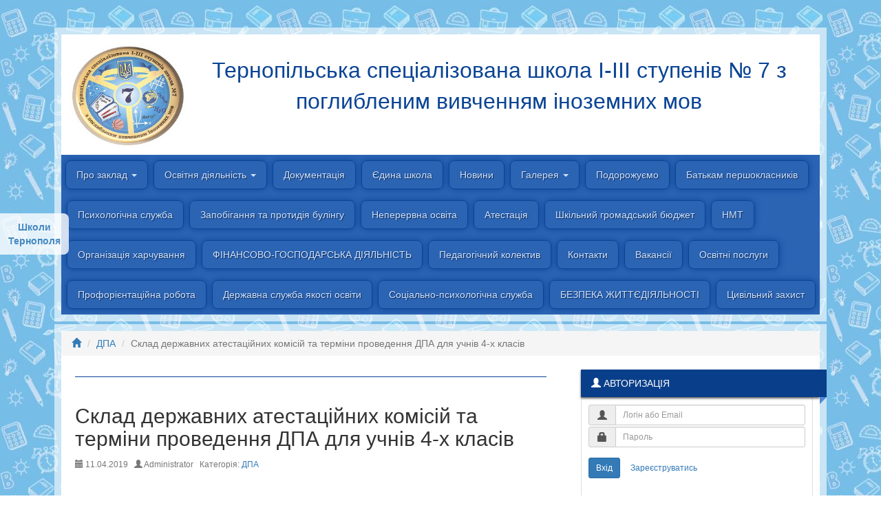

--- FILE ---
content_type: text/html; charset=UTF-8
request_url: https://7.school-info.te.ua/blog/43-dpa/386-sklad-derzhavnih-atestacijnih-komisij-ta-termini-provedennja-dpa-dlja-uchniv-4-h-klasiv
body_size: 5195
content:
<!DOCTYPE html>
<html lang="en">
<head>
    <meta charset="utf-8">
    <meta http-equiv="X-UA-Compatible" content="IE=edge">
    <meta name="viewport" content="width=device-width, initial-scale=1">
    <meta name="description" content="">
    <meta name="keywords" content="">
    <meta name="author" content="mikelmi">
    <title>Склад  державних атестаційних комісій та терміни проведення  ДПА для учнів 4-х класів  - Тернопільська спеціалізована  школа І-III ступенів № 7  з поглибленим вивченням іноземних мов</title>

                            <link media="all" type="text/css" rel="stylesheet" href="https://7.school-info.te.ua/assets/css/frontend.css">


            <!-- HTML5 Shim and Respond.js IE8 support of HTML5 elements and media queries -->
            <!-- WARNING: Respond.js doesn't work if you view the page via file:// -->
            <!--[if lt IE 9]>
            <script src="https://oss.maxcdn.com/libs/html5shiv/3.7.0/html5shiv.js"></script>
            <script src="https://oss.maxcdn.com/libs/respond.js/1.4.2/respond.min.js"></script>
            <![endif]-->
        
    <link media="all" type="text/css" rel="stylesheet" href="https://7.school-info.te.ua/themes/blur/css/theme.css">


    
                                <style>
            body {  background-image: url("/media/main/images/%D0%94%D0%B8%D0%B7%D0%B0%D0%B9%D0%BD%20%D0%B1%D0%B5%D0%B7%20%D0%BD%D0%B0%D0%B7%D0%B2%D0%B8%20(2).jpg");  }
            </style>
            </head>
<body>

    

            <div class="notifications">
                    </div>
    
    <div class="body-wrapper">
        
<div id="body-wrapper">
    <div class="container-fluid" id="main-wrapper">

        <div class="block-bg">
            <div class="block-cnt">
                <div id="header-row" class="text-center">
                    <a href="https://7.school-info.te.ua" class="ah1">
                                                                            <img id="logo-img" src="https://7.school-info.te.ua/media/7/images/gerb7.jpg" alt="" align="left" />
                                                <div>Тернопільська спеціалізована  школа І-III ступенів № 7  з поглибленим вивченням іноземних мов</div>
                    </a>
                    <div class="clearfix"></div>
                </div>
                <div id="mainmenu">
                    

<ul class="nav nav-pills menu">
                                                    <li class="dropdown">
            <a href="https://7.school-info.te.ua"> Про заклад <b class="caret"></b></a>
                            <ul class="dropdown-menu dropdown-hover">
                                                                    <li class="menu-item">
            <a href="https://7.school-info.te.ua"> Візитка школи </a>
                    </li>
                                        <li class="menu-item">
            <a href="https://7.school-info.te.ua/istorija-shkoli"> Історія школи </a>
                    </li>

                </ul>
                    </li>
                                        <li class="dropdown">
            <a href="https://7.school-info.te.ua/dokumentacija"> Освітня діяльність <b class="caret"></b></a>
                            <ul class="dropdown-menu dropdown-hover">
                                                                    <li class="dropdown-submenu">
            <a href="https://7.school-info.te.ua/organizacija-distancijnogo-navchannja"> Організація дистанційного навчання </a>
                            <ul class="dropdown-menu dropdown-hover">
                                                                                        <li class="dropdown-submenu active">
            <a href=""> Завдання для дистанційного навчання 2020 </a>
                            <ul class="dropdown-menu dropdown-hover">
                                                                    <li class="menu-item">
            <a href="https://7.school-info.te.ua/1-klas"> 1 клас </a>
                    </li>
                                        <li class="menu-item">
            <a href="https://7.school-info.te.ua/2-klas"> 2 клас </a>
                    </li>
                                        <li class="menu-item">
            <a href="https://7.school-info.te.ua/3-klas"> 3 клас </a>
                    </li>
                                        <li class="menu-item">
            <a href="https://7.school-info.te.ua/4-klas"> 4 клас </a>
                    </li>
                                        <li class="menu-item">
            <a href="https://7.school-info.te.ua/5-klas"> 5 клас </a>
                    </li>
                                        <li class="menu-item">
            <a href="https://7.school-info.te.ua/6-klas"> 6 клас </a>
                    </li>
                                        <li class="menu-item">
            <a href="https://7.school-info.te.ua/7-klas"> 7 клас </a>
                    </li>
                                        <li class="menu-item">
            <a href="https://7.school-info.te.ua/8-klas"> 8 клас </a>
                    </li>
                                        <li class="menu-item">
            <a href="https://7.school-info.te.ua/9-klas"> 9 клас </a>
                    </li>
                                        <li class="menu-item">
            <a href="https://7.school-info.te.ua/10-klas"> 10 клас </a>
                    </li>
                                        <li class="menu-item">
            <a href="https://7.school-info.te.ua/11-klas"> 11 клас </a>
                    </li>

                </ul>
                    </li>

                </ul>
                    </li>
                                        <li class="menu-item">
            <a href="https://7.school-info.te.ua/dpa"> ДПА </a>
                    </li>
                                        <li class="dropdown-submenu">
            <a href="https://7.school-info.te.ua/zviti"> Звіти </a>
                            <ul class="dropdown-menu dropdown-hover">
                                                                    <li class="menu-item">
            <a href="https://7.school-info.te.ua/2017"> 2017 </a>
                    </li>
                                        <li class="menu-item">
            <a href="https://7.school-info.te.ua/2018"> 2018 </a>
                    </li>
                                        <li class="menu-item">
            <a href="https://7.school-info.te.ua/2019"> 2019 </a>
                    </li>
                                        <li class="menu-item">
            <a href="https://7.school-info.te.ua/2020"> 2020 </a>
                    </li>
                                        <li class="menu-item">
            <a href="https://7.school-info.te.ua/2021"> 2021 </a>
                    </li>
                                        <li class="menu-item">
            <a href="https://7.school-info.te.ua/2022"> 2022 </a>
                    </li>
                                        <li class="menu-item">
            <a href="https://7.school-info.te.ua/2023"> 2023 </a>
                    </li>
                                        <li class="menu-item">
            <a href="https://7.school-info.te.ua/2024"> 2024 </a>
                    </li>
                                        <li class="menu-item">
            <a href="https://7.school-info.te.ua/2025"> 2025 </a>
                    </li>

                </ul>
                    </li>
                                        <li class="menu-item">
            <a href="https://7.school-info.te.ua/kriteriji-ocinjuvannja"> Критерії оцінювання </a>
                    </li>
                                        <li class="menu-item">
            <a href="https://7.school-info.te.ua/vnutrishnij-monitoring"> Внутрішній моніторинг </a>
                    </li>
                                        <li class="menu-item">
            <a href="https://7.school-info.te.ua/vnutrishnja-sistema-jakosti-osviti"> Внутрішня система якості освіти </a>
                    </li>
                                        <li class="dropdown-submenu">
            <a href="https://7.school-info.te.ua/inkljuzija"> Інклюзія </a>
                            <ul class="dropdown-menu dropdown-hover">
                                                                    <li class="menu-item">
            <a href="https://7.school-info.te.ua/umovi-dostupnosti-zakladu-osviti-dlja-navchannja-osib-z-oop"> Умови доступності закладу освіти для навчання осіб з ООП </a>
                    </li>

                </ul>
                    </li>
                                        <li class="menu-item">
            <a href="https://7.school-info.te.ua/pidruchniki"> Бібліотека </a>
                    </li>
                                        <li class="menu-item">
            <a href="https://7.school-info.te.ua/osvitnja-programa"> Освітня програма </a>
                    </li>
                                        <li class="menu-item">
            <a href="https://7.school-info.te.ua/osnovni-dokumenti"> Основні документи </a>
                    </li>
                                        <li class="menu-item">
            <a href="https://7.school-info.te.ua/struktura-ta-rezhim-roboti"> Структура та режим роботи </a>
                    </li>
                                        <li class="menu-item">
            <a href="https://7.school-info.te.ua/akademichna-dobrochesnist"> Академічна доброчесність </a>
                    </li>
                                        <li class="menu-item">
            <a href="https://7.school-info.te.ua/doprofilne-navchannja"> Допрофільне навчання </a>
                    </li>

                </ul>
                    </li>
                                        <li class="menu-item">
            <a href="https://7.school-info.te.ua/dokumentacija"> Документація </a>
                    </li>
                                        <li class="menu-item">
            <a href="https://7.school-info.te.ua/dina-shkola"> Єдина школа </a>
                    </li>
                                        <li class="menu-item">
            <a href="https://7.school-info.te.ua/novini"> Новини </a>
                    </li>
                                        <li class="dropdown">
            <a href="#"> Галерея <b class="caret"></b></a>
                            <ul class="dropdown-menu dropdown-hover">
                                                                    <li class="menu-item">
            <a href="https://7.school-info.te.ua/fotogalereja"> Фотогалерея </a>
                    </li>
                                        <li class="menu-item">
            <a href="https://7.school-info.te.ua/videogalereja"> Відеогалерея </a>
                    </li>

                </ul>
                    </li>
                                        <li class="menu-item">
            <a href="https://7.school-info.te.ua/podorozhu-mo"> Подорожуємо </a>
                    </li>
                                        <li class="menu-item">
            <a href="https://7.school-info.te.ua/batkam"> Батькам першокласників </a>
                    </li>
                                        <li class="menu-item">
            <a href="https://7.school-info.te.ua/psihologichna-sluzhba-shkoli"> Психологічна служба </a>
                    </li>
                                        <li class="menu-item">
            <a href="https://7.school-info.te.ua/zapobigannja-ta-protidija-bulingu"> Запобігання та протидія булінгу </a>
                    </li>
                                        <li class="menu-item">
            <a href="https://7.school-info.te.ua/neperervna-osvita"> Неперервна освіта </a>
                    </li>
                                        <li class="menu-item">
            <a href="https://7.school-info.te.ua/atestacija"> Атестація </a>
                    </li>
                                        <li class="menu-item">
            <a href="https://7.school-info.te.ua/shkilnij-gromadskij-bjudzhet"> Шкільний громадський бюджет </a>
                    </li>
                                        <li class="menu-item">
            <a href="https://7.school-info.te.ua/gotu-mosja-do-zno">  НМТ </a>
                    </li>
                                        <li class="menu-item">
            <a href="https://7.school-info.te.ua/organizacija-harchuvannja"> Організація харчування </a>
                    </li>
                                        <li class="menu-item">
            <a href="https://7.school-info.te.ua/finansovo-gospodarska-dijalnist"> ФІНАНСОВО-ГОСПОДАРСЬКА ДІЯЛЬНІСТЬ </a>
                    </li>
                                        <li class="menu-item">
            <a href="https://7.school-info.te.ua/pedagogichnij-kolektiv"> Педагогічний колектив </a>
                    </li>
                                        <li class="menu-item">
            <a href="https://7.school-info.te.ua/kontakti"> Контакти </a>
                    </li>
                                        <li class="menu-item">
            <a href="https://7.school-info.te.ua/vakansiji"> Вакансії </a>
                    </li>
                                        <li class="menu-item">
            <a href="https://7.school-info.te.ua/osvitni-poslugi"> Освітні послуги </a>
                    </li>
                                        <li class="menu-item">
            <a href="https://7.school-info.te.ua/profori-ntacija"> Профорієнтаційна робота </a>
                    </li>
                                        <li class="menu-item">
            <a href="https://7.school-info.te.ua/derzhavna-sluzhba-jakosti-osviti"> Державна служба якості освіти </a>
                    </li>
                                        <li class="menu-item">
            <a href="https://7.school-info.te.ua/socialno-psihologichna-sluzhba"> Соціально-психологічна служба </a>
                    </li>
                                        <li class="menu-item">
            <a href="https://7.school-info.te.ua/bezpeka-zhitt-dijalnosti"> БЕЗПЕКА ЖИТТЄДІЯЛЬНОСТІ </a>
                    </li>
                                        <li class="menu-item">
            <a href="https://7.school-info.te.ua/civilnij-zahist"> Цивільний захист </a>
                    </li>

</ul>
                </div>
            </div>
        </div>

        <div class="block-bg">
            <div class="block-cnt">

                                    <ol class="breadcrumb">
                        <li><a href="https://7.school-info.te.ua"><span class="glyphicon glyphicon-home"></span></a></li>
                                                                                    <li><a href="https://7.school-info.te.ua/blog/43-dpa">ДПА</a></li>
                                                                                                                <li class="active">Склад  державних атестаційних комісій та терміни проведення  ДПА для учнів 4-х класів </li>
                                                                        </ol>
                
                <div class="row">
                    <div class="col-md-8">
                        <div class="inner-box">
                                                                                                <div class="page-header">
                                        <h2></h2>
                                    </div>
                                                            
                            

                                                                                                
                                                            
                            
        

    <div class="blog-post clearfix">
        <h2 class="blog-post-title">Склад  державних атестаційних комісій та терміни проведення  ДПА для учнів 4-х класів </h2>
        <p class="text-muted">
            <small>
                                    <span class="glyphicon glyphicon-calendar"></span> 11.04.2019 &nbsp;
                                                    <span class="glyphicon glyphicon-user"></span> Administrator &nbsp;
                                                    Категорія: <a href="https://7.school-info.te.ua/blog/43-dpa">ДПА</a>
                            </small>
                    </p>
        <div>
            <!--more-->
<p><img alt="" src="/media/7/images/%D0%B4%D0%BE%D0%BA%D1%83%D0%BC%D0%B5%D0%BD%D1%82%D0%B8/4%20%D0%BA%D0%BB%D0%B0%D1%81%20%D0%B0%D1%82%D0%B5%D1%81%D1%82%D0%B0%D1%86%D1%96%D1%8F%202019/1-1.jpg" style="height:267px; width:800px" /><img alt="" src="/media/7/images/%D0%B4%D0%BE%D0%BA%D1%83%D0%BC%D0%B5%D0%BD%D1%82%D0%B8/4%20%D0%BA%D0%BB%D0%B0%D1%81%20%D0%B0%D1%82%D0%B5%D1%81%D1%82%D0%B0%D1%86%D1%96%D1%8F%202019/1-2.jpg" style="height:512px; width:800px" /></p>

        </div>
                

        
        <div class="clearfix"></div>
    </div>


                            
                        </div>
                    </div>

                    <div class="col-md-4">
                        <div class="widget ">

                        <div class="widget-header-wrap">
                <div class="widget-header">    <span class="glyphicon glyphicon-user"></span>
            Авторизація
    </div>
                <div class="wgr"></div>
                <div class="wg-caret"></div>
            </div>
            
            <div class="widget-body">
                        <div class="clearfix">
            <form class="form-horizontal" role="form" action="https://7.school-info.te.ua/user/login" method="post">
                <div class="form-group form-group-sm" style="margin-bottom: 2px;">
                    <div class="col-sm-12">
                        <div class="input-group">
                            <div class="input-group-addon"><span class="glyphicon glyphicon-user"></span></div>
                            <input class="form-control" type="text" name="username" required placeholder="Логін або Email">
                        </div>
                    </div>
                </div>
                <div class="form-group form-group-sm">
                    <div class="col-sm-12">
                        <div class="input-group">
                            <div class="input-group-addon"><span class="glyphicon glyphicon-lock"></span></div>
                            <input type="password" class="form-control" placeholder="Пароль" required name="password" />
                        </div>
                    </div>
                </div>
                <div class="form-group form-group-sm">
                    <div class="col-sm-12">
                        <button type="submit" class="btn btn-primary btn-sm">Вхід</button>
                        <a href="https://7.school-info.te.ua/user/register" class="btn btn-link btn-sm">Зареєструватись</a>
                    </div>
                </div>
                                    
                            </form>
        </div>
            </div>
    </div><div class="widget ">

                
            <div class="widget-body">
                <form class="form" action="https://7.school-info.te.ua/search" method="get">
        <div>
            <div class="input-group">
                <input type="text" name="q" class="form-control" placeholder="Пошук..." required="required">
                <span class="input-group-btn">
                    <button class="btn btn-primary" type="submit"><span class="glyphicon glyphicon-search"></span></button>
                </span>
            </div>
        </div>
        <div class="checkbox">
            <label>
                <input type="checkbox" name="sites" value="all" /> Шукати по всіх школах
            </label>
        </div>
    </form>
        </div>
    </div><div class="widget ">

                        <div class="widget-header-wrap">
                <div class="widget-header">Шкільне життя</div>
                <div class="wgr"></div>
                <div class="wg-caret"></div>
            </div>
            
        <div class="list-group last-articles-list">
                    <a class="list-group-item clearfix" href="https://7.school-info.te.ua/blog/19-zapobigannja-ta-protidija-bulingu/polozhennja-pro-zapobigannja-ta-protidiju-nasilstvu-ta-zhorstokomu-povodzhennju-z-ditmi">
                                    <span class="glyphicon glyphicon-chevron-right"></span>
                                Положення про запобігання та протидію насильству та жорстокому поводженню з дітьми
            </a>
                    <a class="list-group-item clearfix" href="https://7.school-info.te.ua/blog/19-zapobigannja-ta-protidija-bulingu/polozhennja-pro-skrinku-doviri">
                                    <span class="glyphicon glyphicon-chevron-right"></span>
                                Положення про скриньку довіри
            </a>
                    <a class="list-group-item clearfix" href="https://7.school-info.te.ua/blog/19-zapobigannja-ta-protidija-bulingu/skrinka-doviri-mi-gotovi-pochuti-te-shcho-vas-turbu-chim-vi-perejma-tes">
                                    <img src="https://7.school-info.te.ua/media/7/.thumbs/images/2025-26/images-1.jpg" style="width:64px;margin-right:5px;" class="img-thumbnail pull-left" />
                                Скринька довіри. Ми готові почути те, що Вас турбує, чим Ви переймаєтесь.  
            </a>
                    <a class="list-group-item clearfix" href="https://7.school-info.te.ua/blog/19-zapobigannja-ta-protidija-bulingu/1302-jak-povidomiti-pro-buling">
                                    <img src="https://7.school-info.te.ua/media/7/.thumbs/images/15.png" style="width:64px;margin-right:5px;" class="img-thumbnail pull-left" />
                                Як повідомити про булінг?
            </a>
                    <a class="list-group-item clearfix" href="https://7.school-info.te.ua/blog/12-ogoloshennja/1301-videorolik-pro-poslugu-rannogo-vtruchannja">
                                    <span class="glyphicon glyphicon-chevron-right"></span>
                                Відеоролик про послугу раннього втручання
            </a>
                    <a class="list-group-item clearfix" href="https://7.school-info.te.ua/blog/12-ogoloshennja/gidnist-onlajn-zahist-ditej-vid-verbuvannja-v-interneti">
                                    <span class="glyphicon glyphicon-chevron-right"></span>
                                Гідність онлайн: Захист дітей від вербування в інтернеті
            </a>
                    <a class="list-group-item clearfix" href="https://7.school-info.te.ua/blog/12-ogoloshennja/ogoloshennja-pro-vakansiju">
                                    <img src="https://7.school-info.te.ua/media/7/.thumbs/images/2025-26/%D0%BB%D1%96%D0%BA%D0%B0%D1%80.png" style="width:64px;margin-right:5px;" class="img-thumbnail pull-left" />
                                 Оголошення про вакансію
            </a>
                    <a class="list-group-item clearfix" href="https://7.school-info.te.ua/blog/19-zapobigannja-ta-protidija-bulingu/domashn-nasilstvo-nad-ditmi-kudi-zvertatisja-za-dopomogoju">
                                    <img src="https://7.school-info.te.ua/media/7/.thumbs/images/2025-26/%D0%9D%D0%B0%20%D1%81%D0%B0%D0%B9%D1%82_0001.jpg" style="width:64px;margin-right:5px;" class="img-thumbnail pull-left" />
                                Домашнє насильство над дітьми: куди звертатися за допомогою
            </a>
            </div>
</div><div class="widget ">

                
            <div class="widget-body">
                <p><a href="http://la-strada.org.ua" target="blank"><img alt="Національна дитяча гаряча лінія" src="http://la-strada.org.ua/La_strada_2_2.gif" /></a></p>

<p>&nbsp;</p>

<p>&nbsp;</p>

<p><a href="http://oster.com.ua/shop1/"><img alt="" src="/media/main/images/rizne/reklama.gif" style="display:none !important; height:auto; max-width:300px; width:100%" /></a></p>

        </div>
    </div>
                    </div>

                </div>
            </div>
        </div>

        <div class="block-bg">
            <div class="block-cnt footer">
                <div id="footer" class="cm-wrap clearfix">
                    <span class="pull-right">Created by <a href="http://it-service.te.ua" target="_blank">IT Service.</a></span>
                    <span class="pull-left">&copy; Тернопільська спеціалізована  школа І-III ступенів № 7  з поглибленим вивченням іноземних мов</span>
                </div>
            </div>
        </div>
    </div>
</div>

<div id="bkmLink">
    <a href="http://school-info.te.ua">Школи Тернополя</a>
</div>
    </div>

            <div class="modal" id="signInModal" tabindex="-1" role="dialog" aria-labelledby="signInModalLabel" aria-hidden="true">
    <div class="modal-dialog modal-sm">
        <div class="modal-content">
            <div class="modal-header">
                <button type="button" class="close" data-dismiss="modal"><span aria-hidden="true">&times;</span><span class="sr-only">Закрити</span></button>
                <h4 class="modal-title" id="signInModalLabel"></h4>
            </div>
            <div class="modal-body">
                No auth
            </div>
            <div class="modal-footer">
                <a href="https://7.school-info.te.ua/user/login" type="button" class="btn btn-primary">Вхід</a>
            </div>
        </div><!-- /.modal-content -->
    </div><!-- /.modal-dialog -->
</div><!-- /.modal -->    
                            <script src="https://7.school-info.te.ua/assets/js/frontend.js"></script>

        
        
<script defer src="https://static.cloudflareinsights.com/beacon.min.js/vcd15cbe7772f49c399c6a5babf22c1241717689176015" integrity="sha512-ZpsOmlRQV6y907TI0dKBHq9Md29nnaEIPlkf84rnaERnq6zvWvPUqr2ft8M1aS28oN72PdrCzSjY4U6VaAw1EQ==" data-cf-beacon='{"version":"2024.11.0","token":"21e0c1e4b0d54601b26af115382fdf67","r":1,"server_timing":{"name":{"cfCacheStatus":true,"cfEdge":true,"cfExtPri":true,"cfL4":true,"cfOrigin":true,"cfSpeedBrain":true},"location_startswith":null}}' crossorigin="anonymous"></script>
</body>
</html>

--- FILE ---
content_type: text/plain; charset=UTF-8
request_url: https://7.school-info.te.ua/media/7/images/%D0%B4%D0%BE%D0%BA%D1%83%D0%BC%D0%B5%D0%BD%D1%82%D0%B8/4%20%D0%BA%D0%BB%D0%B0%D1%81%20%D0%B0%D1%82%D0%B5%D1%81%D1%82%D0%B0%D1%86%D1%96%D1%8F%202019/1-2.jpg
body_size: 321872
content:
�����Exif  MM *                  b       j(       1       r2       ��i       �   � 
��  ' 
��  'Adobe Photoshop CS5 Windows 2019:04:11 19:41:20    �    ��  �       �                                 &(             .      �       H      H   ���� Adobe_CM �� Adobe d�   �� � 			
��  f �" ��  
��?          	
         	
 3 !1AQa"q�2���B#$R�b34r��C%�S���cs5���&D�TdE£t6�U�e���u��F'���������������Vfv��������7GWgw�������� 5 !1AQaq"2����B#�R��3$b�r��CScs4�%���&5��D�T�dEU6te����u��F���������������Vfv��������'7GWgw�������   ? ������k۵�AC]���{�����}Z�2�X�:�86}���S����������QoM����f�M��v��+���l�.�������;ֆ���i������=��Kٳ��Ʀ�-�~�C\k}�f����9�E�BvE�yƿ��y�Z_�s�Gv�7��w����3Ex�u���66��a&Au��v��G���Ĕ��=~/� �� �Y���m�|��6�0��vǱ�wz�͟��D�@R�c�"=`���Y�I�� K��KQ>�=s�3��ϖ�Y��ۧ۹��}M�E�o���,\l��lc���6�Y?�.��U����� �q� �%��հAu�=F�1�n�YY!���m���ٵi�_�s�����
���;C���%.(}��ӱ���������9�n�.�-�	�o�����m����[n����@s���׼����������M�K�=,��S;��+����6?�[{�?��?�Jt,���N�@��bck}O�� �=]�����F��Ll:Ɓ��w=ߞ��C��`�21o�Asv���7�?���+g�?�֭�������JGE-s	s�N����{���_'���v�m{Z]ޣ��w�s-����9��b�+u�,%���{�mOs[��W��'�?H����d�Q�ǳ�%��*��.kw�Ƽ�����IM��uOQ�����(�\[���;k�����c��8��?���6K={�j�H�o��xw�F��_�.F=C����x�$��������0W��n�P�l�J�~��}ޣ��� ���=��6�<��@��Ņ۽K�� �E��{�w�������h�?kҿ�[ZK^\@|�ö?k��IH���nI�.m����6@?A��g������I��I<I��U*�~cM~�[��e�n�,;=ߚ�������0���}�)������������ֺ�� A{4"8x�UtW00Y��C]�����?Ѻ�?E� �ؒ��� A���QU:�ޑq����mf�I����C���oLw�gو67����׋-�Mk_�� 
�}X�����b�E�����ݛ�� #�~�%4�e��m�|mk�F�ۚ��޷���=� ��ڰ:�6��ݰ�1���۱�%͆��X� �ݟw�!�i�o���� mo�mH=��Է.��%�� C\`�u���sw��IN���ڑ�fv�= ?�;�5;�����oQ����2�n���v6V-nu��nEDmmo�-�{N��-��,� ���;1�u�靮�)5���h�����IM��ۓN=9��.(���y���7ڂ:��n��-hai���I��kj��g�g�ѭ5�`cn��Q�����F����zn�������:� �~Mma�ܼ�ah��������~�ߝ��� �z�Imͻ��Q����%�np{��[���첯�?�[վ����̊�]v;K�eo��.06�6�cv;��լVQf5V�oc]�װ�.��:�#��6;����ZST�f�K��8�͍�+c��R��o�w���U- uqlO���C/��^"�(-%�mXι����k�X��[�Q���WW�ms�q�c�����C��?��V��&��@ͧ�nw���r!�O�;ޛ�����3�`��u~�Y.?B���7k}�P�E���Y�Er�[�۽�ka������v+Y�����;���%6P��u_�����M��
I�s��3���+��ȭ���.q᭐v?��5%6б� �o��ut�������$��ڱ�_�k_��� 	�⹌ ��@))����?�������!"�{?ꂧWDǬ0z�X+v��d���{G������3���D�����*}Fև�.i��q�u��� ���ԭ�fV���T	��TCgu���w�?C��s�cZ� �>�1�����Y��4�f� ����[�����K`6��ٳ�����,� 	�����X6Բ}��Z�V�6���j�-�[�ꎱ�9�����ߧ���b s�s�k�����ӱ�Ûl����ٽ%7��&[����k A��������� ��9����� �`5v��\����O!Թ��OS���)���!�流������E��}yM{��f>�m��N�v�}/o�jJss-w�V̌�v�v��K����� M��绿�B��^���� ��5����g���{=�ڋuV5��� J�1��~�S� ���O�}5��k��u+Xik�X`Ï�2�}c�Su�~��Y,kY�ucv���?�G��o�'�_�"S�j��>�u�f�k{�Z�D���ϤͮU)�����Yז��*k��?M�in��V��W�7�	)�q�`̺��c6T�ϩa��c� H������O  �:����U2Z��VU�\�N+Xk-6�v;�M����Bj���2�To�,��^�����Vvo��Sy�>�^���;˫�p�گ��LLq]Kc���
^��{\O�X핳�ͻ}�;�����9�{�,��C��c�sF�Y�=O�{����=�cgc������	����o��>���^���FEa��d4Ak���>��6E�Xhhq-�Ƿ�RScs|B7�-��UR���Q���?�;���fX�_����+x�R�8�������5���  �I<}&�}�����&����� �
�zFMgi&�eǖ���;����))&>E]�F� 8�����i�ō6�]���׏����3c[��jðh�k��� �Rv���X� �7���-�I>�S�F�2�����������Y���� F�� X+v���r� ��}7���-�� 9]����ޝ�ݎ�nO���쇙m����o節Ǽ��ؙ����+PCw9�g��w�� �����y.{����>���Im~�/~�Sk?�� ��7��T��=;I�2v�������o�$zv+�k�ݒ6���!����ߞ�7%��T�-��ja$�:M����g��U���Q�j}u��������i?����~�SS(�۪{N[�CZN%�������w�}��� �W�5�3sYWQxk�X܆��I~����+�Yp��d�����.mL%����~��[�w�?�����r*{K0s.k{%�k����ّ{\���{?r�M%6�������Ƶ��%͐�� �鹭{߿�����zu�U��U����]��:����~��D�ê�����l����	nֱ��l������z���ϳ�d���Xf�l��V��,��������������%�I�C�����H�dYpux�z�YE�W�s,g�\˷m�����5,lk��Y4f0<����f����gok�����V��6׷��K��!���ߤO��g�&�6%}�˶�6��m���������ݾǫX�>�g��^"�Piw�cIucg�������'�=��w�))C'�+>��nF>��Hߧ�?u�y8��U�� k���ug�no�zW57���mzJe��?�7�	��40� ��*�}'�Yhq���X�۝�� ��V1� �o���������f��$�&�j���<>xCɈ-����[�v�&���ȤM0k&L�u?�M_�$���ǭ���ѽ������4� j��/%��F�pmw�7�F�`bf1�h�~�V�CM��49���UnP�����ܠ}2�9��	�����G�RSo��?��� �R95�$<�,|ԬA�˃k��04�FK���Ohs��æ;y��!�xl�ܗIsN�۷nݻ�_��lJw>�_�� ��E/�W�� �� �X��V3ttڈ���!���a��3��7�l� Ԗ����u��_N�;� X����䒚YԌ�j}xg$�V�`������5��o���~��}�������Iw�,���ίv�?���V�hq�nA����ך��F���~;7�߳EO��]Ol�}�}0=�s\�͘����:����*��i{��-�j�͖���?�����u�]��ƾ���XA 0� gk~��J����%5]Kj�]��P�5����n��1ֻ̀v�k&<RS�q�VU��4���7g�,�,� ݿ�~���t���M�Fӭ��=P31�m���^KX����5Ͷ���k\����n� H�GJ�mՇt�n�l�^^Ys\ֿ�#�F��]�4Ú$�K�^~��ݹ�ٵK�}7����m����;�w����n��?d�=1�27�"���O���+Yi�ևEn1:��%�x��A��7�T-ȯuG� v?�_��K���`e��Ѭ��%pP��>[^����@߫���'X����K�C��;wB��`շӨ40�h�@t��������E��e�?ʒ�����i���������:�	��{�ky��fַ�޵_��5� E��g�PL0��)`5�a����o�XĔ��ظ�y������G�?k����{�2��{�&��4�@���7rq����z�2�u���/�[�򚇙�e�5SU6 +�]�h7}ֻ��mؒ�?k��S}��&t���oI�;+��9�� i�}&}=��������Ӝ������&�{�f�5ޓ�����Ĕ�}����x�U�L��oI�iqn'O��5>�d�}��Yg�B�GD邶p1[cN�S 8}7�����?'���8�ђ����~��֗O���W���ߤP��kX�^��70���v���N��u��+?=X�5zպ����ߔ�s�okc������j�
�㷤0������� ��*�������%7�@���Z�4����X�:Ʋ���6Wo��� ����Z˫���Ʒ��w�������L��}����[m�����F���z���+u�����]���ֵ�$����6RSC����Ev�ŚY\���,�?�����ͧ�ݻL��m=�������q1�`�-����_Gg��D:��k�V��)�^XC\ad��/�=%7?���k8���s���p���gI��w�R!�����|AU��������{���\�k~����e5��h545���_C����e����9�kÜZ���;����Y�EM�n�4w-wa���֨[��jpk�|��q������7{C������C�� �פ�C���,�;Y���n�� +��\c40�:��30�k �SY���d:v�n�c�� 2ߟ�IO����CH{4�p�K����� ɯ��IO�4X��~����x� -&�� �<�O��[�g����$��oU� �_��� &��� �/��� �_,�����W� �����^�� п�g�M|��J~��,95~���w6���'�?�g�~͞�2��n�gNp.n�э���~��=|�J~�t�n�t��C�iho�쾜^��i� ��~z������bٙ�ދ��m��xcl��������_5$���[f��a�l���7ٻ�~Ϧ���m�i�n��{��_4$����`�h٬A�8;� ?�7nM�t�[�5U='�5��g�M���z{����$��K������������?ſ�� 寗�IO�ޫ� п�g�M61�b9��W�I$����� Photoshop 3.0 8BIM%                     8BIM:     �           printOutput       ClrSenum    ClrS    RGBC    Inteenum    Inte    Clrm    MpBlbool   printSixteenBitbool    printerNameTEXT      8BIM;    �           printOutputOptions       Cptnbool     Clbrbool     RgsMbool     CrnCbool     CntCbool     Lblsbool     Ngtvbool     EmlDbool     Intrbool     BckgObjc         RGBC       Rd  doub@o�         Grn doub@o�         Bl  doub@o�         BrdTUntF#Rlt            Bld UntF#Rlt            RsltUntF#Pxl@R         
vectorDatabool    PgPsenum    PgPs    PgPC    LeftUntF#Rlt            Top UntF#Rlt            Scl UntF#Prc@Y      8BIM�      H     H    8BIM&               ?�  8BIM        x8BIM        8BIM�     	         8BIM'     
        8BIM�     H /ff  lff       /ff  ���       2    Z         5    -        8BIM�     p  �����������������������    �����������������������    �����������������������    �����������������������  8BIM       8BIM         8BIM0     8BIM-         8BIM          @  @    8BIM         8BIM    K                    57  8<5=8 - 4                                                                                null      boundsObjc         Rct1       Top long        Leftlong        Btomlong       Rghtlong      slicesVlLs   Objc        slice      sliceIDlong       groupIDlong       originenum   ESliceOrigin   autoGenerated    Typeenum   
ESliceType    Img    boundsObjc         Rct1       Top long        Leftlong        Btomlong       Rghtlong      urlTEXT         nullTEXT         MsgeTEXT        altTagTEXT        cellTextIsHTMLbool   cellTextTEXT        	horzAlignenum   ESliceHorzAlign   default   	vertAlignenum   ESliceVertAlign   default   bgColorTypeenum   ESliceBGColorType    None   	topOutsetlong       
leftOutsetlong       bottomOutsetlong       rightOutsetlong     8BIM(        ?�      8BIM      8BIM        8BIM    �      �   f  �  �@  �  ���� Adobe_CM �� Adobe d�   �� � 			
��  f �" ��  
��?          	
         	
 3 !1AQa"q�2���B#$R�b34r��C%�S���cs5���&D�TdE£t6�U�e���u��F'���������������Vfv��������7GWgw�������� 5 !1AQaq"2����B#�R��3$b�r��CScs4�%���&5��D�T�dEU6te����u��F���������������Vfv��������'7GWgw�������   ? ������k۵�AC]���{�����}Z�2�X�:�86}���S����������QoM����f�M��v��+���l�.�������;ֆ���i������=��Kٳ��Ʀ�-�~�C\k}�f����9�E�BvE�yƿ��y�Z_�s�Gv�7��w����3Ex�u���66��a&Au��v��G���Ĕ��=~/� �� �Y���m�|��6�0��vǱ�wz�͟��D�@R�c�"=`���Y�I�� K��KQ>�=s�3��ϖ�Y��ۧ۹��}M�E�o���,\l��lc���6�Y?�.��U����� �q� �%��հAu�=F�1�n�YY!���m���ٵi�_�s�����
���;C���%.(}��ӱ���������9�n�.�-�	�o�����m����[n����@s���׼����������M�K�=,��S;��+����6?�[{�?��?�Jt,���N�@��bck}O�� �=]�����F��Ll:Ɓ��w=ߞ��C��`�21o�Asv���7�?���+g�?�֭�������JGE-s	s�N����{���_'���v�m{Z]ޣ��w�s-����9��b�+u�,%���{�mOs[��W��'�?H����d�Q�ǳ�%��*��.kw�Ƽ�����IM��uOQ�����(�\[���;k�����c��8��?���6K={�j�H�o��xw�F��_�.F=C����x�$��������0W��n�P�l�J�~��}ޣ��� ���=��6�<��@��Ņ۽K�� �E��{�w�������h�?kҿ�[ZK^\@|�ö?k��IH���nI�.m����6@?A��g������I��I<I��U*�~cM~�[��e�n�,;=ߚ�������0���}�)������������ֺ�� A{4"8x�UtW00Y��C]�����?Ѻ�?E� �ؒ��� A���QU:�ޑq����mf�I����C���oLw�gو67����׋-�Mk_�� 
�}X�����b�E�����ݛ�� #�~�%4�e��m�|mk�F�ۚ��޷���=� ��ڰ:�6��ݰ�1���۱�%͆��X� �ݟw�!�i�o���� mo�mH=��Է.��%�� C\`�u���sw��IN���ڑ�fv�= ?�;�5;�����oQ����2�n���v6V-nu��nEDmmo�-�{N��-��,� ���;1�u�靮�)5���h�����IM��ۓN=9��.(���y���7ڂ:��n��-hai���I��kj��g�g�ѭ5�`cn��Q�����F����zn�������:� �~Mma�ܼ�ah��������~�ߝ��� �z�Imͻ��Q����%�np{��[���첯�?�[վ����̊�]v;K�eo��.06�6�cv;��լVQf5V�oc]�װ�.��:�#��6;����ZST�f�K��8�͍�+c��R��o�w���U- uqlO���C/��^"�(-%�mXι����k�X��[�Q���WW�ms�q�c�����C��?��V��&��@ͧ�nw���r!�O�;ޛ�����3�`��u~�Y.?B���7k}�P�E���Y�Er�[�۽�ka������v+Y�����;���%6P��u_�����M��
I�s��3���+��ȭ���.q᭐v?��5%6б� �o��ut�������$��ڱ�_�k_��� 	�⹌ ��@))����?�������!"�{?ꂧWDǬ0z�X+v��d���{G������3���D�����*}Fև�.i��q�u��� ���ԭ�fV���T	��TCgu���w�?C��s�cZ� �>�1�����Y��4�f� ����[�����K`6��ٳ�����,� 	�����X6Բ}��Z�V�6���j�-�[�ꎱ�9�����ߧ���b s�s�k�����ӱ�Ûl����ٽ%7��&[����k A��������� ��9����� �`5v��\����O!Թ��OS���)���!�流������E��}yM{��f>�m��N�v�}/o�jJss-w�V̌�v�v��K����� M��绿�B��^���� ��5����g���{=�ڋuV5��� J�1��~�S� ���O�}5��k��u+Xik�X`Ï�2�}c�Su�~��Y,kY�ucv���?�G��o�'�_�"S�j��>�u�f�k{�Z�D���ϤͮU)�����Yז��*k��?M�in��V��W�7�	)�q�`̺��c6T�ϩa��c� H������O  �:����U2Z��VU�\�N+Xk-6�v;�M����Bj���2�To�,��^�����Vvo��Sy�>�^���;˫�p�گ��LLq]Kc���
^��{\O�X핳�ͻ}�;�����9�{�,��C��c�sF�Y�=O�{����=�cgc������	����o��>���^���FEa��d4Ak���>��6E�Xhhq-�Ƿ�RScs|B7�-��UR���Q���?�;���fX�_����+x�R�8�������5���  �I<}&�}�����&����� �
�zFMgi&�eǖ���;����))&>E]�F� 8�����i�ō6�]���׏����3c[��jðh�k��� �Rv���X� �7���-�I>�S�F�2�����������Y���� F�� X+v���r� ��}7���-�� 9]����ޝ�ݎ�nO���쇙m����o節Ǽ��ؙ����+PCw9�g��w�� �����y.{����>���Im~�/~�Sk?�� ��7��T��=;I�2v�������o�$zv+�k�ݒ6���!����ߞ�7%��T�-��ja$�:M����g��U���Q�j}u��������i?����~�SS(�۪{N[�CZN%�������w�}��� �W�5�3sYWQxk�X܆��I~����+�Yp��d�����.mL%����~��[�w�?�����r*{K0s.k{%�k����ّ{\���{?r�M%6�������Ƶ��%͐�� �鹭{߿�����zu�U��U����]��:����~��D�ê�����l����	nֱ��l������z���ϳ�d���Xf�l��V��,��������������%�I�C�����H�dYpux�z�YE�W�s,g�\˷m�����5,lk��Y4f0<����f����gok�����V��6׷��K��!���ߤO��g�&�6%}�˶�6��m���������ݾǫX�>�g��^"�Piw�cIucg�������'�=��w�))C'�+>��nF>��Hߧ�?u�y8��U�� k���ug�no�zW57���mzJe��?�7�	��40� ��*�}'�Yhq���X�۝�� ��V1� �o���������f��$�&�j���<>xCɈ-����[�v�&���ȤM0k&L�u?�M_�$���ǭ���ѽ������4� j��/%��F�pmw�7�F�`bf1�h�~�V�CM��49���UnP�����ܠ}2�9��	�����G�RSo��?��� �R95�$<�,|ԬA�˃k��04�FK���Ohs��æ;y��!�xl�ܗIsN�۷nݻ�_��lJw>�_�� ��E/�W�� �� �X��V3ttڈ���!���a��3��7�l� Ԗ����u��_N�;� X����䒚YԌ�j}xg$�V�`������5��o���~��}�������Iw�,���ίv�?���V�hq�nA����ך��F���~;7�߳EO��]Ol�}�}0=�s\�͘����:����*��i{��-�j�͖���?�����u�]��ƾ���XA 0� gk~��J����%5]Kj�]��P�5����n��1ֻ̀v�k&<RS�q�VU��4���7g�,�,� ݿ�~���t���M�Fӭ��=P31�m���^KX����5Ͷ���k\����n� H�GJ�mՇt�n�l�^^Ys\ֿ�#�F��]�4Ú$�K�^~��ݹ�ٵK�}7����m����;�w����n��?d�=1�27�"���O���+Yi�ևEn1:��%�x��A��7�T-ȯuG� v?�_��K���`e��Ѭ��%pP��>[^����@߫���'X����K�C��;wB��`շӨ40�h�@t��������E��e�?ʒ�����i���������:�	��{�ky��fַ�޵_��5� E��g�PL0��)`5�a����o�XĔ��ظ�y������G�?k����{�2��{�&��4�@���7rq����z�2�u���/�[�򚇙�e�5SU6 +�]�h7}ֻ��mؒ�?k��S}��&t���oI�;+��9�� i�}&}=��������Ӝ������&�{�f�5ޓ�����Ĕ�}����x�U�L��oI�iqn'O��5>�d�}��Yg�B�GD邶p1[cN�S 8}7�����?'���8�ђ����~��֗O���W���ߤP��kX�^��70���v���N��u��+?=X�5zպ����ߔ�s�okc������j�
�㷤0������� ��*�������%7�@���Z�4����X�:Ʋ���6Wo��� ����Z˫���Ʒ��w�������L��}����[m�����F���z���+u�����]���ֵ�$����6RSC����Ev�ŚY\���,�?�����ͧ�ݻL��m=�������q1�`�-����_Gg��D:��k�V��)�^XC\ad��/�=%7?���k8���s���p���gI��w�R!�����|AU��������{���\�k~����e5��h545���_C����e����9�kÜZ���;����Y�EM�n�4w-wa���֨[��jpk�|��q������7{C������C�� �פ�C���,�;Y���n�� +��\c40�:��30�k �SY���d:v�n�c�� 2ߟ�IO����CH{4�p�K����� ɯ��IO�4X��~����x� -&�� �<�O��[�g����$��oU� �_��� &��� �/��� �_,�����W� �����^�� п�g�M|��J~��,95~���w6���'�?�g�~͞�2��n�gNp.n�э���~��=|�J~�t�n�t��C�iho�쾜^��i� ��~z������bٙ�ދ��m��xcl��������_5$���[f��a�l���7ٻ�~Ϧ���m�i�n��{��_4$����`�h٬A�8;� ?�7nM�t�[�5U='�5��g�M���z{����$��K������������?ſ�� 寗�IO�ޫ� п�g�M61�b9��W�I$��� 8BIM!     U       A d o b e   P h o t o s h o p    A d o b e   P h o t o s h o p   C S 5    8BIM          ���http://ns.adobe.com/xap/1.0/ <?xpacket begin="﻿" id="W5M0MpCehiHzreSzNTczkc9d"?> <x:xmpmeta xmlns:x="adobe:ns:meta/" x:xmptk="Adobe XMP Core 5.0-c060 61.134777, 2010/02/12-17:32:00        "> <rdf:RDF xmlns:rdf="http://www.w3.org/1999/02/22-rdf-syntax-ns#"> <rdf:Description rdf:about="" xmlns:xmp="http://ns.adobe.com/xap/1.0/" xmlns:xmpMM="http://ns.adobe.com/xap/1.0/mm/" xmlns:stEvt="http://ns.adobe.com/xap/1.0/sType/ResourceEvent#" xmlns:dc="http://purl.org/dc/elements/1.1/" xmlns:photoshop="http://ns.adobe.com/photoshop/1.0/" xmp:CreatorTool="Adobe Photoshop CS5 Windows" xmp:CreateDate="2019-04-11T19:41:20+03:00" xmp:MetadataDate="2019-04-11T19:41:20+03:00" xmp:ModifyDate="2019-04-11T19:41:20+03:00" xmpMM:InstanceID="xmp.iid:BF1DB093785CE911B7A39A0C64A31900" xmpMM:DocumentID="xmp.did:BE1DB093785CE911B7A39A0C64A31900" xmpMM:OriginalDocumentID="xmp.did:BE1DB093785CE911B7A39A0C64A31900" dc:format="image/jpeg" photoshop:ColorMode="3"> <xmpMM:History> <rdf:Seq> <rdf:li stEvt:action="created" stEvt:instanceID="xmp.iid:BE1DB093785CE911B7A39A0C64A31900" stEvt:when="2019-04-11T19:41:20+03:00" stEvt:softwareAgent="Adobe Photoshop CS5 Windows"/> <rdf:li stEvt:action="saved" stEvt:instanceID="xmp.iid:BF1DB093785CE911B7A39A0C64A31900" stEvt:when="2019-04-11T19:41:20+03:00" stEvt:softwareAgent="Adobe Photoshop CS5 Windows" stEvt:changed="/"/> </rdf:Seq> </xmpMM:History> </rdf:Description> </rdf:RDF> </x:xmpmeta>                                                                                                                                                                                                                                                                                                                                                                                                                                                                                                                                                                                                                                                                                                                                                                                                                                                                                                                                                                                                                                                                                                                                                                                                                                                                                                                                                                                                                                                                                                                                                                                                                                                                                                                                                                                                                                                                                                                                                                                                                                                                                                                                 <?xpacket end="w"?>�� Adobe d@   �� � ��    ��  d���             	
            	 
 	u!" 1A2#	QBa$3Rq�b�%C���&4r
��5'�S6��DTsEF7Gc(UVW�����d�t��e�����)8f�u*9:HIJXYZghijvwxyz������������������������������������������������������� m!1 "AQ2aqB�#�R�b3	�$��Cr��4%�ScD�&5T6Ed'
s��Ft����UeuV7��������)��������������(GWf8v��������gw��������HXhx��������9IYiy��������*:JZjz����������   ? ��ߺ�^����/��l�,v;to-�QY���]��6�f��{:\���X�L�#G�܆J�J���JI"Gu�Ftȫv۸l7+۝��x�Wh%�#�)���2���t�~�PS��%ͭżW/��D�MHH�.�V�ʠ���[�[����#���������{�7E�0[���s�>ş�ۛ|��L�;�zI�qX���1�i�a�#�R�y�v�aL[~������j�kOl�W ����rY����{���.��L�JDC�)F��e�p�|GV�� S�T�Ã�� ����� ����� �=�Q׿���	� �b|h� ��׿���׿���	� �b|h� ��׿���׿���	� �b|h� ��׿���׿���	� �b|h� ��׿���׿���	� �b|h� ��׿����c���$��I$��=|I'� ��}��u���.��i>f�`���u�UI�=qUM:\�pTA���d�#R��׺�� �O���G����� �� �u�� �O���G����� �� �u�� �O���G����� �� �u�� �O���G����� �� �u�� �O���G����� �� �u�E�þO��|���Q��JY�����T:LԵ-��
�C�q=�..ǿu�� Ã�� ����� ����� ��{�Ã�� ����� ����� ��{�Ã�� ����� ����� ��{�Ã�� ����� ����� ��{�Ã�� ����� ����� ��{�Ã�� ����� ����� ��{�Ã�� ����� ����� ��{�Ã�� ����� ����� ��{�Ã�� ����� ����� ��{�Ã�� ����� ����� ��{�Ã�� ����� ����� ��{�Ã�� ����� ����� ��{�Ã�� ����� ����� ��{�Ã�� ����� ����� ��{�Ã�� ����� ����� ��{�Ã�� ����� ����� ��{�Ã�� ����� ����� ��{�Ã�� ����� ����� ��{�Ã�� ����� ����� ��{�Ã�� ����� ����� ��{�Ã�� ����� ����� ��{�Ã�� ����� ����� ��{�M�þ$�ӿ�ό1�T,�MN���	QR��K�@ۈMP��*J+ékj�^�/�8?�?��O��:��� ���׺��8?�?��O��:��� ���׺��8?�?��O��:��� ���׺��8?�?��O��:��� ���׺��8?�?��O��:��� ���׺��8?�?��O��:��� ���׺��8?�?��O��:��� ���׺��8?�?��O��:��� ���׺��8?�?��O��:��� ���׺��8?�?��O��:��� ���׺��8?�?��O��:��� ���׺��8?�?��O��:��� ���׺��8?�?��O��:��� ���׺��8?�?��O��:��� ���׺��8?�?��O��:��� ���׺��8?�?��O��:��� ���׺��8?�?��O��:��� ���׺��8?�?��O��:��� ���׺��8?�?��O��:��� ���׺�?��K�53~0RSB���������K5D��8bR�ـ��}��u�� 0���~b|i{���}A?pG�u�� ��'� y��� GW^� �� ߺ�^� ��'� y��� GW^� �� ߺ�^� ��'� y��� GW^� �� ߺ�^� ��'� y��� GW^� �� ߺ�^� ��'� y��� GW^� �� ߺ�^� ��'� y��� GW^� �� ߺ�^� ��'� y��� GW^� �� ߺ�^� ��'� y��� GW^� �� ߺ�^� ��'� y��� GW^� �� ߺ�^� ��'� y��� GW^� �� ߺ�^� ��'� y��� GW^� �� ߺ�^� ��'� y��� GW^� �� ߺ�^� ��'� y��� GW^� �� ߺ�^� ��'� y��� GW^� �� ߺ�^� ��'� y��� GW^� �� ߺ�^� ��'� y��� GW^� �� ߺ�^� ��'� y��� GW^� �� ߺ�X��a� ����i���K	����OU;i���˸PMUP�G���~��e� ��'� y��� GW^� �� ߺ�^� ��'� y��� GW^� �� ߺ�^� ��'� y��� GW^� �� ߺ�^� ��'� y��� GW^� �� ߺ�^� ��'� y��� GW^� �� ߺ�^� ��'� y��� GW^� �� ߺ�^� ��'� y��� GW^� �� ߺ�^� ��'� y��� GW^� �� ߺ�X���'JS�3���*#�=���Jhd�)�c�;����KQ<�J#ȊH,���u������'Ə�]{� �� ~��{�����'Ə�]{� �� ~��{�����'Ə�]{� �� ~��{�����'Ə�]{� �� ~��{�����'Ə�]{� �� ~��{�����'Ə�]{� �� ~���_��?wn:��ӿ :o�we�r�m����Ku�
m�E]����f��r�����4t�T��1OW
3�0���~�׺��u���{�{�^�����ߺ�^��׽��tQ�m� ̕���??�8�;{�^����^��������ﳺ�� ߛ������[�vm}Ǌ�e���Sǳ7�����uRUF��fZ؋��jc����5��nD77���H5_����H@�?�B;�2|]]�l7��cv{k��
FM�\ �_Fc�X?p]R:����j_�1��!v����_�e�7k��ݻ� k��fu���C�w���mzWܿ$w��ڸ��&�9:��J׉`�8��Q����k;�����1õ]ZA]AT�M��&WbT�@�W�j��f/��_r��l��7+k�𥂭��0��S0*h����&�m|��y�vF��}��3����v��s���KY�]�$l��b�^iw��(0�GŔ-�J���S~�A$���p Z�1
D:~!%[A��4�z����@���fl��e2��La��X%u+\u��}�.���Ru��~�ݴ�l����ۮ�1�sk�*�\v��e�u�m����U����-(8�eT��ߞ�Y����u�i"FeB��udR��@uc� M�Y�~��(�k	�#��0d�ht��	�V�o��/��twil������X=�.���_Q���8�\�&?9@|yEMv"�
�u��?���%�Tl��L���3:�Lk���}	�і��TU��&�H@fUV#�K�QǪ8K
�PК���މg��� �"��� ��� v9~��
ߜ����;>Zt�lg:
��w�o��_�
�%������7a��Ք���se���h7˂�*�0�I�++ᥧ���@ʛn�[����$�3nV{�}�Q�Q=ʹw1a���A������j�ӷ��/m��"���f��Y2�Cm;A1:t��G�U;W�����������ػ� ��xo�]e��;�`W�}�g�7^'OU�;W!��;���ؽ�].2�)�jJ��gI,�n��֩of�Bm��I���3T�Y���X�T)$Ӧ-�{��W��Z���2�MFa+���Qt�)�+UP�~����xm���[s�Ud�� J4}��M�<uW�犛ob�rVGO67����(�fU��i�D�X�3��W��@�2c_�JWT�5U�Z�׃��k=@\�&R�bdj�JH�#�Ѝ��C��ruK��}�י.��Td�s�O�q�nb��l��e0Y*��^�q�f�D��Q+�����"�-$��i��&�(�+��
�׹X���>;]�@����cСܸ? T!�j �5t�zUutu?}m��5�;[�vy�f0�v�V�)IG����cs����q��a��h���R*��Aqw^)#H$e�9P:0ʺ�*TPM �*�#<�,mF_5$�J�Ex���� �>[��w�����m�~���u���{�{�^���׺��u���{�{ѭ8���>B|��O�9z��~$mw�.�����3|k�=�[�q��X~Ӥ���'�͹%���%���QV<m:��+]�I{˶���S��ٲ� V�[~�Ԓ�9>'��MoZ�n�m�7[,��۬��1��܁�1�p�UД����������}��>(�CG���$t�/G��Y��w���Ga�dD���;�L�ow�ALx�tH�����yA��s�]��*�[���{��DqA-�r 4�`�h�<��+h�T���K�}��]�m���ɤ�RM�f�T�g��([U�}�_ʏ�=��ۿ��?uu���ο�d����X��C>;hnBҽ~q�"���};%�D�S	�K�L|{[�qo1�m�;k���+W~�O�_�������{`�ǉC:�*�u�a䌝�Ǵ�p%s�4?2~-T����z�ܽ1�3U�sy�g"l����lnG�'�m��:������	��:�:���[����%�*�x�آ�PŜ gX��c�<�P�5M� ]e����R)����AD����~Sc�vZ��Lc1�]���!���(�.Cx�6ԣ�u8i"ڵ�j��ךsR%B���.���A3�x���B�
�ɤ�w�dt�:����Ds��� }�7����j��)�}O�:��{�6&��}딩�t���g���7f䨒�J�m��W|�xPE���x#x��UweSu�m�M�$'qH��?ƨ��?
�h*�֤�"��v���D����С�j� d��� />0ž�OX�޽kM�vV��{�r튭�AK��흉OKU�s1���F�eAY˵+�q��R"70��k��N���MrIQ��P��YYC��$���e6�f2.���E�i)������� E�ֿ��wqo����c��!�jm��ʹ���m�W�a���MO��j���)'��TP��ƍ��rZ�K��p�����A��2��/ĕ�%y�Q�@�l���"o��?b7��ڤ�tp��ӽ{ߺ�^��׽��u�~��{ߺ�^���-���-�?���\� �F��^��{�^���׺��u=�'�n_��o�{w�bۛ#�go�����vt7j��&s�r=`�?����d*h��=p���J����eL��P��ۚ���>�ye H��^L�Վ��Z�<D����:��,V���k1����H:�K8�
�Jn�0�N�����;�utO^nM���7jKG���7���n-��w�խ����f��7�dnZM�'�jV�Sd��j��r�{�U��Z�޺ɭK��i@�����͋�:t�u�᧽��]���4�q��z�5	��R�"��5:R�>_|a۝I���)�]t:g�r8�F��~��mٕ�-q�c0y�/�
j��t�ʈ�&C</����έmsog:��CF���A��BH��:�W=R.a�����ܑ)� }��B��𕔈�~��L{7�'�.��}��+�?Xn>���{W��^7q�ɉ�۲WHc�Y��Q�wc�ʐ�^�_�$^/#������{�
D�"W%c�u�t֙�K 2\\ڠ� �0�)���Y�M
hhZ��Vc��=�Ԙ������LNe���wI����mt��UKC6��d�q;�,�&���b�RV/��O��r��0>5��q�	���d�Z�`2��V���j�f�<"T8�+M�=Z�C+WK^�~h�P��fk�(;� �j��m������rњ,6� �����R2��֣!���,K�2��艃�7�Z%�w�%�TψS^��������r�
H�L&{��5{uS 8Ь�����t�NZ�$�_�����>��]ﶻ`�H�e��ݣ���`�?eYQ���
�9$�Uc�4���B�e����UՔZH��DdZ,����dpH�+ �GT�X�2�j�r20�UЕe`r��A ����a?F+�s�|��<7Lo,]��S#������ۗ0p��*�Mue��C�j�����[���{L�gĎ��AlW><̺�Q��QR��NM�/5��Mk�`pc�&G�Bp�p߆�{��Ʈ�썿���m��+t��1�=��wF;����c8�wj�c����v��ci'�*��[S���������S-�b�W-�S�e qu��EX!@RU�e���,�Hmg
��9>Hd!�.�������ѽ��]��{�vN��~�lZ��]b�o-��ŝ��o�&KE�Ji-C���!(�ot���ܡ:�#��y².�Q����hh	�ե��m%nd��E<Y;F��%�+B@9�E�%�ϡ{>������v~�}���t�|۷|�\��Z�m��])&��R���z&X4_��J*�6���A�g٤�.�woq2�y"��Yh�����4�0�aYBM+xM�[�r~����I�	��E�^J�(��Xxz�7��[K��=�����]��������\}&#���2�}�ʰǹ38�	j���:WUӧ��c�b/^x�O�$z��4g���YY��E!��=Z��UK�Ӎ��[ �s�'udS���#�ɺ�m��/ɝ� M�_
��^�?{u�^n�;�u�'Il��.�N�^� �z-�i;ojɔ���6�5'�H��S��$�ͬ��{t�Z�nS�fJ��J�)��3*J�����Mmu�y�Z[DZ��l�u��$�
�9��"fT,�fUG.(q��tv�٣pvF�ڛ'/[������3K�L�ċ9]�ݫ��ڛ8�_����djh�D��P��ST#���kx������q�ewV�6�@S��D������丒�Q.�X%f��d**�,�q���@(�k�:��u�_�� �*�� �4�� ��`=��tu=��u�~��{ߺ�^��׽��tL?�_wv���_!�Ft�u��Ӣ:�yv�a{Cln]ϵ�N+b�ܞ#�=���&[	��%�DTU�JA�I6��F��M�Z�w+��C)�$M2CP���2ʶ��;ukS��+�淑�[��Ԋ`�K�Gp`�0V��ԅ(��%��� H�� ��G�T��#��n}�ָ�Ll�����]Ẻ�N˃|G�7gk�F7���ic����Z��n�ᣨ��&df��.�m�ߜ��Mik-�7Ҭ�ia�Yb�(. E�A!o�(���/m��w�W7�Xf{����E~��vyc1�V�$���e&�/��>`)7�vo�wM⨺�zc�����L4��#�稦���<��x=ϕ��d���1�T3 ���(. ���{i�u!��ȫ��J|N��A�(j�����k�{��=�bIU�cBt��Bx1�<A�OU?�'�-��M]�k��jzn�wwvS��8��ꍯ��'?�UG�S�l�3A=`�9c�H��f;�v�]��kжg$i[�̂��їG��VI`�0L�ۙ�@5hB�2��P)����9?�c��n<��΢��ySa���gp4���qbp`��4���e����=,J�hmP��Hsr�h><e�/�R����4G"<��`_H=U]�W ���CH�)�
<�ȟ��B��'n� �_����y��Ym���8|&�؛�-����Y���d����*��X�����C�o,�H#k��2.������Th�j����&M'� �J�ք�н�?��@O��i-}<#�+���P����������xw�_u�r�i&���ݹWƊ��5T��[S�ێ��T��i�&B��_-wd�eW�K?���'�BԂ�)[�B���FC��\�+�Hu-N���m�����]��[7�\n>��=����#bb��sn}������18� ��ڕ���b���ˠI���TpM,����o�V����G�?1��5	*A%k�[�*�<�ڵY}Aj6+J�h$�{k����u���{�{�^���׺%6����� S���~���ʗzA�wmO]ev�{�`�6�Sz����ڴ�8�Jۘ-ױ��:)���+O������Ln[��˷�w��*�����V�#R�j�X������SI]�[G{�Y��X$�,u�*��IW�*I�*+��ί�?+�"�vݸ�>1����I�w�pm��K��5:����g����k�0��_)����}RP�!����'�++�O𩖬�t��	����W]���'��;Cn�h�#,��reZ�!AU��m������Z6�se���K<S��Z4�ԫ�.���FW�wLu&[����_wt����ݷ�O�M�K�����{�d���nŸ�L�;n��OUC�9F�� ��S�:��0��ܮ�va$���F�C&A�8�Oi��5�\�ܫ���>5��W{�D*�*��3�U"0��:T�3W�1��wx�of� ����3�� �I���>tn�Ƀ��n8"��n�}�ԕ�܎�a��ɗ�y��\g�d����I�yb-��}�p6����2�)(	�Pjq(� �s/��H�J����㐿��R�wP#\��ZFt(c������|���]�7W������η������_j�f��ǃ�CpХWc�lq��[g����*O����ԘO�ٕ̅\�e����mv�k�q��\	~��^SO%t��ទ��.��mwv�N@�$H��M����H�;|u��R]z���b� 7Se0?):3���_�zW#��4��=���u��28�WN�O�r�U��6����iG*��3_[m�&��4"h�{�K(�G�S���BM'�qvwW�(PLb���	����v��i�_��y��r� !���:�>sv᪷-,y=&s�+24t��3��;�5I����A_S;��
X��{e��E{f�$էb� H��X�d?=)�7�F�U� �T��&���q@	`)�n����7�f�ٽ߽s�����pVUav�mr�E��X�>댯�4jͯ��R�d����#I�6`=�H%���[V�2
�eV�K+.�U�
�V:fID2�����pC�2#Ɍ`�Д�Ӟ�۟�����_)����;��W����^�� ��ȟ�����W����<��æ>/�n���� �������i7�ߪ�=�ש+mX�$y1U0��2-�iu��K�f���]E��W���)����jJ��m� _��L�x}V�x,�=�r(�u�*���W��H*��H�5�U*�����=G�7��_����~+lߓ-��u�c�{O$wv� ��\6O�J���l�tx��ѓ(r��j��-٤��{wl0���u����{�s��3���o@�����5|$��rr[ȧw$)�{dp���)J��B�Šg6}E��g~g�>��~����[:�2;��w6?-_A��)��C�H �U~ݛ3���L�7���`x�R�G��/jת�n|D2FZ��t&��Z�H��Et�R]�/����D���J1
�Yz��7�.����`u/t��`�]�EWq흱�h2yz,�:�$Y�i"�^Onɘ�OH24�z#S�˯�~��Q}�kU��u�|ƴ�B@�e��LE����t\�Ɠ��gL���6:\qF� z=��R����O���U/�?���{�^����^���׺��u���{�����ߺ�^��׽��tQ�m� ̕���??�8�;{�^����^��w|�ؔ=�տ�6�r���y�Wx��OTt������ι�󙜦o'���c1Ro�ײ��T��)g5�́ ,��*]oJ�j1\�T�x��}
h5���j���� +^�}6����q�{X�*N���������b$Q���P���o��ݹ2_�G�~C�S�7s���ܟ>-u�Ȏ��={�#�窲}�ۻ˥3�ډp��+�� 0����rQ	���Y �R�ټ�'�[Q�I���گ|"����KK��2щ^��P��;��p��f�b��y�����m����I���ګ0I
,��C�Ѱ�X%�;��wo|�ߝ���9�F^��/��v�#|�X�=���v�@���g6���M�R�q�&�u�v�2z&�U��UNAu���40Y��d���m�;�ݏ�=�f���g`��s+)��E��e�������� 0m��ʈ4Cn|hg���M$�$��JM)�	�+�>AQ� *��z�	�f���ϐ� +{dt��^������ϒ����dp�rn�����뜡�ˁ�5����QÎ�H^ebA�p򯵛u����v�]�*�5���ƚ$n�^�4d�ƈ9YL&6��u;�^-~���%��JG6��l�9T��"���C��$SU���7ql��=����� ��ln� �_7G_v�{�]��*7�wYu���[�V`vT��w^W�er��m���ji�bi�2D�$�6�86�����߯.@�]�+�m�RS% �ݭ�i)��L�0�+D��6��al�[���=����:��.FIo�A$��d�hz_�,�]?�D_��Q� ��#��{�q����=�]�W��˥����q��6��?T��>O|m������D�U>�̦��Q�����mۍ���{������c����>����6䱸��C�go7���as-�wzKk�ǖ�/�Ͱ��[[��4����'XD�*����!��)?�o�?";�67S��^�ꏐ��ubz� �����Fg�v.�������.;�%�ϙ��G����QSWWE熒�j��̛�ow���$�oK�[ⓊI�������F��u��x3�L���Hw��^� ��N��Gsf$�v\�[�"�A�(gF�ۙ@�񩓪ޭ�� %_=�·N�� meq}���~1����;�S7���Gm~����#zC��^���G�w�XMU���a��C4)qY*dj)Ql�����	-���w�������ҡ�	�Qo<��n�H����v�6���G4lu�+T��%��n#z˅Rf�L���锊��0]�Gd�>���K�o~�ܧE� :��M�u^��o�7WUc���;'=I�;+��w;��uRa��**�LL)+0Ʀ�u١��y�K��[n��Y$�k����-LEǃ�W�e"aqp�+g-�_�ΰ[�]���d8��;4�P`�ͦ�C��p�A(/��&��mv_o��`�|M���5]����ݤ����m�+�;��7��٘븎48��SAIM�2}��E������F�^yt!,�4�<�5<�L�i�+I�:	,��y~и���"� y�b��h�D�Ϋ���������o�]n�� �]��?O�u���u�~��{ߺ�^��׽��u�~��{މ�'�uK_��n���k=��z���}ٿ����wnޮ�c1�ԝ�:�vSaDsUd#�K��RuT�Y:b&�I6�m-��5E�{��xb��7b��ҼYρ&��t}��,U���Nuk��Z�m�o�b�j�~.�4?�M
�g#�M�E�6�ŝ�;w�u�\�� �u�ymݕ��_AG���ZwOʼ���rl�,�N���dpQ��ŵL5��"8f�4�k�/(��ًY����v�eA���YowA�a����K��0�F���{�<G�R��&���<m�ثW
��K�����A��1�C��nn��5���7�C�>F|��g�,����wo|��� ��Wm����C��dz�~nش������dk$��T"%E��4;<���5��w�"������"ے�4��.ѵ��$�bt�.��U�E�����$7��Al�J�Esq仒�&����M�r��,�=1�<F��^����6/����� �'a�mJν�8m��?&��+l��</pw�w��� fwU��잹�Zl?��Z��VD�����~�$�M}�{*΂�+��4ĕH�	�&��!T	�<vU.Tʒ�,%Hђf�v�L.�KvJ�0,�"�bQh-�$���գI#R��i �t����'��G��<������j�<����*{���tP�~���.>���ە�UGW,9D��jb��* gAe�G}�i�^����z�40�}l��vl�C�9V]f7D�M:5��$�ݿ|���c句C��%�O�;�A�K�IUp�ic��E�G�O�{+�/��ާ�����>M|g�����;�mc~3�:k|t�����U�N��7Wsg�UK=
���4�5�&.`���Rs%���1$wR`����R9+FV6w��B I7��_	cI1��6���o��v{]������k$�2E��][X
E,%��G,1� .ߌ��莉�I���tw������bw^�����u������S�1^��&����b|��;/GC���wV������m���v��m��h�D"8�K{f:̖�%�rx��A�&���5�����wg>�%�.�H����r\*�j�1,�Hѵ��H��[o|c~x� 4�� ��ڛ;����������3�l�߉���=I��m��D�1�WŻv�KP,�MQUC�� �B]���6�I�{�o;�Ζ�Ex���G͒9U�J���B��'�̐�jZ��%��aB�[[�ٝpOj��1Y��R����u�~��{ߺ�^��׽��u�~��{ߺ�D��췾� �7�s� �=��{����{�{�^���׺��v� ;����tOz���_��]�?]WE֒������gV�� j��L�^�|cL1�U�N�yJ�[�WE�?��#{�ݺXC��K(7g"����0s"�e���&7��u	#����P�(דm��}o �I&6�SQQ�N��M��[������{Ǻ�[���Ȟ��ο�����}��+���jl�����ɷ�64��>9e��a����<iQ1���޷�.�co�-�R�����(�w,Wh�K��Ool$Ҍ]�U��}�+b�Si��ˡ�3D�����ƻs9�#Zw�^~1��m��߻G%ҝ���|��`]��ec�F����8���Y��7g�����ٝ�����J|.6�!N+�s��4U�ᑸ�Xl97k�=/����!�х�ۙ��ْ�$��ua�-K�/,J�-����{���-���c��K1-�����0:�Im1�dT.B���/�X�_�w������:O��������v�x6��������[Kiv7]�Y�1��}u\[�wzy��5U	�u�n��f�6�_k���M�p�.�Okqu$�ErI��V�g�[n.t�xm���q�ed �K��� �,�f�G4(�=�<z�jJC��N�>g�^������v�V��wQ�|��O��wOP���0K��z����L�o|��$�8����t{>w����������J����kn��m%w�[�dۤ��K{g�с�G��1�"��&T���w�sT����N]�kb�ċvcIVHaI��QE��	�;�cz��Fzv�`c�0�6�����z3�%�=�}]���4�0w�~cf�~�ڟZ�������?E���k!Р��_W��lWT�}�ʶ� ����������0�K��T3;6���]�rC0[u�J��۠�#73o�J���nڒ��.�k�#�i�YD���P��Z�5�Eœ� '��>�������.��l�3�U������!�ܛ���s��Φ����s�W`s�ϐ������y!d�D���'+r-��ŎԖ�ƕ�rA,�U�Ltu�H��YHcG@9���V0^]��9�x��vj|2c��2G� �V�Pl��M��W�<ǿ����w/Ͻ�_��;s�$[��{�:며+�md'G�쮲�-�YI���,���K$T�Q����lv�5�cҷ��¹3Y��ͽ�����+[ܐ�m�3 Q#����t��ŉ���i�#�[X緼��h����qgR�@&�� ��/�#2}7��~���}���ywcw�_���ij���ݻsg��[�7]E�N�ܿ�;>5H+`J��<V=����T���Y�q���f[m�i��SC"n��N��BI���&�W_����e��}�w��}6��n�١�C�L����L?r0���w>*4}=v�Ǐ���N��n���w�-�~����ߪ����n��m���]�י�J���>=�7]ə��&����)���I����p����
r����unT�ui$qV[���l_E�0�'B����l����=����� �Y����)Ր��ͦ���P��+��FK�Mt�n�/��:�>����ދ�q�۽��_PJr���%����|Եu4�xy�f�c�
Y���CSNbf��le��w����E�[m����b��{��F
���i+U�����[�,�{�,ü�[d��k�h��v��I)�ƭD>��jҊ���������}|��w�����~a�V�jώ�}���]� ��=�Y>��v��:&*1���1ʦ6�EE.9�EK��n�.+k�l>8i����K��܍^$�kt�ʎ�����S�{��\�����w�kT��1Co[\V�-��&�E.ΥTG�T05�}A۹ޚ� �	퍽�s�ry����|~�Q�KD;{/����z~]˴Ңjz)���'kU�Ud*ڕ��Ő,RTb@��/��Ѷ��櫋�-仱�I����N`# 3�&h�G���H�B��oneZd�����\D<��T#��Cd*�%�u�����Bn�ً����.um��}�AO[��y^V��PUD�ʁ�MKuvR�y�h.y�|���d���Y��9u>��aPr����\�֛�gsK�-����(�#P��*J��-��Y�I��^���+�b��E]� � ��?� z��u�u���{�{�^���׺��u����b7���]�.�Ӯz���a��Ev_S�]��r}ɝ�����sx\��9���8H�fQU_S,T����\�H9��{�l��/+�[7�B�q�' xhԯ��QV`	��<V�s\�(D[i�|�Iā@�:�kO�j�
OT��>1g�]g�أ��>(|����*���3Qc�2u���]���i�#`v��ɷ��	i-��1�q�]Nkz%�f�}5ż����vn#�����"����h���24l��Ck��j�
	���@�h���Ĳ����g0��e�i�h�� b�8}�=	_̇��xu���7�:/ؽو����gɍ�л�`�[�	��������M7hž(q���O�z@�R�|�T�#��
�L���f;N���A�������Z�_
;�4��w�i��#�@�X�0�pU�����[þ���a������A	�:� �ظT�SC�e�T���n��O糒��-�oן%>$���l6�r��Ȏ�۽�:��jA�*�P��6N��ʚL�4�c�����cMUOZO&����3Fe���`��c�D�����62<`��'ec2"�XnV���|�V�_h球��]�5�t��$wQ��Z,jQѤSE�{S�e$�����:�������ݱՕu��1[;������~���OT���&���EF���J���kۛi�ջ�bq��K]ܬ��jܡu�S�����)�r8�}�M�ϴ<������T���iڕ���EJ�Ibh�����������;�W|������:oelE��ڟܽ��ۏd�3�WxuȾ���Μ�+�;�|���a)&�����#sm��H7]���5���.`�C[Y"������٨�$23D�P��'G��M�&�k3�)d�\F�>�H�w�� ��$�ݺ���)$}�Q�0��jv�����[�����v�r�s���Q֛3nmd��{|o�����U}7�M�U��u�@1�9��X���.j`�����n�iwM���y����P�Sn�/'��AR���2���!���~�֛U�.BQ#���/$!N�Qw��f���4�UYC�������|��>�鎪����=�������;��_���%&������;�ۘL�"�n�͌Y2���a)���� ��A��5̼��~ﴬrI{5�Ѥ�LS�s�L�!Ԇ8�^F��,,��ӭ�P���q˞�m{��؛�t�S@�[Y@�
������Q
HҒW��zV��2�;�Y.��mݵ�Y��u�����[�m\eUm�t���+$��5N��*W5��e� 8ʷE�M��6�-�	[�&�)S�%T�p,��d��T7�����6�o
�A�iP �P��2�T+0���K���u���{�{�^���� �'ƿ�]O���i���td�cq��ֻ�p���{���s&�m͍���;�1<��I��%[,ӯ�lAf!T�Q��-�ɺ�[�^�ky"@?�E(�>KV��EX���f�8wm��gS$�O��C�=I
B��4P	#�`� �W�/��:�R�5ԟ;��8-�����ȾM�q{_xv�׏xgs;+��S�f�G���ot���UT����^ܬ���A��҄Oqmeq��-$��ݾ�7ѭ��p����{��p��xZ�U��)+7����[[��(�+K��cv�������V�Ғ��� ,���Rǥ]��:���󒓮~*��6��v�����uO_m|]o�lwX�}��w�_�v�ޙ�w.+wttԙV��SYS���̽D_`_��;v�n�I�[n���V�!ig�E����$��-�ǂ�ܱ��;��֫��r��i�����m]��on�$s��fy�vֶ�m%�~��o���[5��.v�tu/�)�ިܽsW�v�#>v���t��/�><��Vn���h2ME����ۡ2?5\쒔^�r�r4rdo�G�oe�V#��/a�F�SP�gs�u |���^���ዘy[��6�(l-`�-5�6����4���-�S��AD�:M� e�1�q�V�cд{�;w��:;�4�4�wmM���sy�6���[{E��[��9��Y���E��Xo,�;2O!Of���n?�uf{�}�"ji{�mc�๜)8�W���B�W\�S\���k(���B�m�ݝ�H+iԖ2[@i�%��$T�P��(� ~-������6���_4)2�%�������7�=_���C��o���mo�,��ؘ�� ���ܝ�������|{UԴa�AF��$���o��|Y�m�]1��w-�����|KI��r��R��c	���w�c��/� *�[&�-�JK<2�ӭk+<Z;S����;�q���;#������#���m���.�������W���u{Fm��*�!���1[������U�F��R��yCT�U5*Jg5�����-��٬�b)m�j�_���x�Kh䇲S"�T�*���Bmg�a�O*� �3C*�<F1�5V!ɊMGO�$�@�6_��k�� "p���}��;�����~��� �cbɷ*2]}����7�������V��d6�j�*IU�⨍I]H���G���_�m�m:׸3^OrT� � �
��
�	������Q͝��D�v��o��-���2�j7�uP+����xH�|�� �����}[����{�#�O����G��:�q���^{l���y���3{7x����6��[�fnݹ[����ɷ�ԡ�	F�g���#�P&���ح峳F�Щx�'��E$�Ȍ�����+[�ZKIkq�DaP�U`}U��$GR��:����}��� ����{c�?��ڻ��y��V��>��ݻ��;?�v���N§�9n��Y��ۛ1����l9Hh�p�Q4��j�N��sɞ�����y��!�d)�Ŵ��y*3��&2�A*c�y��o���CnӉ���ۋ��d��
�xb����}DR�ԟ~\v�ژ�:��zB���/~|+]Ѹz�i��K�e��3;+5�:�dm��r{�ju'XACWM���˘��1��W'V�n�i���-��v�Z�T��p@��;�,��Dv�㸎�[Q<��:�2-����>B�.-D+�nw�t�Q�$��W�f��Bgy˺����`����� ���G;���v|Q�o����ǹ�G��z���pR���)�vo�����yڭ��Yl�ҏ/6[3�ĥ9�
jH&y�&�����s��>g�w�M�ì.��,��r�Q#���c`��."�����m��c���[��^R�!���h���k��D)H�NX����MѧE+z�t�n� �R��� �o�w�u�u���{�{�^���׺����ߺ�^��׽��tQ�m� ̕���??�8�;{�^����^�5M���&���|-{�7��휦���U��f[#��4�͢���;W2ƁA�vcskj1���+�8�J���V  H��+�����+�f�*�\�yu�ql���+��Kqa�r��r���5S��\�\&om� �he��㭦*��h��M��lb�Ǐxl��t=5�}J�y�zu���`lT�}Q����Fx������׽��u�~��{ߺ�D��t� �|n� �uG� ���u�u���{�{�^���׺��u�O�� �-��u��� qvo�u�u���{�{�^���׺��u���{�{�^���׺-?$>$t��^����f��Ru/a`;caA�{s�z�0�����2�Kx���볎s1�2tI>5��Ttr��j�Gը+m�Z�1Ї�$(�);MP��H�=T��k��>5��� ��(�PU��J5����VZ#|H�8�Eq�vX�P4�<��%��I��1,O$��ً�9�� �@0�`uEP��	��$�Ԝ��9=bzJI*�����J�X� ��xcj�hj�W��a���b2*�Ʒ��j� ��_�����4��@?h�4b<�\�=;OSAUE�ERbC<pN�I<1�WȑL��( 1E'�=��תiO*���_��o~��{ߺ�^��׽��u�~��{ߺ�^��׽��u�~��{ߺ�D��췾� �7�s� �=��{����{�{�^���׺��u���{�{�^���׺��u���{�{�^���׺��u���{�{�^���׺��u���{�{�^���׺%�S�ȫ�� ���� �Q�������׽��u�~��{ߺ�^��׽��u�~��{ߺ�^��׽��u�~��{ߺ�^��׽��u�~��{ߺ�^��׽��tJ�mœ�_�.����4��׺:��׺��u���{�{�^���׺��u���{�{�^�n�xH�|�� ����ߺ�Gߺ�^��׽��u�~��{ߺ�^���Jޟ�]?��T�h� �����{�k��{�{�^���׺��u�����ߺ�^��׽��tQ�m� ̕���??�8�;{�^����^���׺��u���{�{�^���׺��u�g��� �"��� ��� v9~��?~��{ߺ�^��׽��u�~����� �>[��w�����~��o~��{ߺ�^��׽��u�~��{ߺ�^��׽��u�~��{ߺ�^��׽��u�~��{ߺ�^��׽��u�~��{ߺ�^��׽��u�~��{ߺ�D��췾� �7�s� �=��{����{�{�^���׺��u���{�{�^���׺��u���{�{�^���׺��u���{�{�^���׺��u���{�{�^���׺%�S�ȫ�� ���� �Q�������׽��u�~��{ߺ�^��׽��u�~��{ߺ�^��׽��u�~��{ߺ�^��׽��u�~��{ߺ�^��׽��tJ�mœ�_�.����4��׺:��׺��u���{�{�^���׺��u���{�{�^�n�xH�|�� ����ߺ�Gߺ�^��׽��u�~��{ߺ�^���Jޟ�]?��T�h� �����{�k��{�{�^���׺��u�����ߺ�^��׽��tJ?�&w���r���?$~�?��|w�}ə��c��_�+�O�G1]���A�<�������{��������"� �~��{��� x��S� DC� �O��{���?�>j������u��t���O�� �?�u��΀� �P��� �!� �'��׿����5?�D?� d��׺���$��*_4S[�k��]cMLS����E���~���� .F��ǼO�,/3?e�)a�%��V��j��r?�E[���	�6���{�w�΀� �P��� �!� �'��׿����5?�D?� d��׺��:��C����� �ߺ�^� g@�(|�� �� ����^���������"� �~��O�-�O�����9_�_1{�#��z]���h���_k��O�/V�G>�׺7�������"� �~��{��� x��S� DC� �O��{���?�>j������u��t���O�� �?�u��΀� �P��� �!� �'��׿����5?�D?� d��׺��:��C����� �ߺ�^� g@�(|�� �� ����^���������"� �~��{��� x��S� DC� �O��{���?�>j������u��t���O�� �?�u��΀� �P��� �!� �'��׿����5?�D?� d��׺��:��C����� �ߺ�^� g@�(|�� �� ����^���������"� �~��{��� x��S� DC� �O��{���?�>j������u��t���O�� �?�u��΀� �P��� �!� �'��׿����5?�D?� d��׺(����U|����� e���7�́��U_K49���c�Y����}�5'�ZvԾ3"puq�Ѹ� g@�(|�� �� ����^���������"� �~��{��� x��S� DC� �O��{���?�>j������u��t���O�� �?�u��΀� �P��� �!� �'��׿����5?�D?� d��׺��:��C����� �ߺ�^� g@�(|�� �� ����^���������"� �~��{��� x��S� DC� �O��{���?�>j������u��t���O�� �?�u��΀� �P��� �!� �'��׿����5?�D?� d��׺��:��C����� �ߺ�^� g@�(|�� �� ����^���������"� �~��{��� x��S� DC� �O��{�������|?�\W�,�/0�u����{�[�����������6�:O>�׺7�|���� ���E�;&��%�7�Hԍ����p#ߺ�\?����5?�D?� d��׺��:��C����� �ߺ�^� g@�(|�� �� ����^���������"� �~��{��� x��S� DC� �O��{���?�>j������u��t���O�� �?�u��΀� �P��� �!� �'��׿����5?�D?� d��׺��:��C����� �ߺ�^� g@�(|�� �� ����^���������"� �~��{��� x��S� DC� �O��{���?�>j������u��t���O�� �?�u��΀� �P��� �!� �'��׿����5?�D?� d��׺(�/�[�#���|�����?��y��j���}�7�з��_���h�\kr����tn����5?�D?� d��׺��:��C����� �ߺ�^� g@�(|�� �� ����^���������"� �~��{��� x��S� DC� �O��{���?�>j������u��t���O�� �?�u��΀� �P��� �!� �'���Q�?.D�9z{9�������g�Lo�yzU�9Y�G��'O��8� ���m��2�)*!:��^����?�>j������u��t���O�� �?�u��΀� �P��� �!� �'��׿����5?�D?� d��׺��:��C����� �ߺ�^� g@�(|�� �� ����^�0�}�;{�GC��;��?�|L��7��6	�0濈�� ���X	S%�Jj��R�O��W��Y�u���{�{�^���׺����ߺ�^��׽��tQ�m� ̕���??�8�;{�^�z���uV�Wk�i�j�}c�w�af)(���X����;�!OI����1��ߍD{,�w����!���IWN��X&�:�����:1�����m�iI=��q"�L����+ZTW�C����n��W�_pvt���?����������S�����,� �>����F���q;Wl�������̹I�*�zi�E �X5��q�� ��lrެ��g�m��!P\}<��C`��J� g�}ﾷd~k�/�b��Ԣ�y.��Bƌn����I|Yb�*K|7�����Ya�77���i�ݷG���Ob����:���>��o���2�{c���欨ْ`�4;�r�W��+�����Ѵ(�~?��lwF�k]�-�R{}�°�F��s$4&�5c/ղ�[��cywgQ�%��d�KC>��ii��jYm�;�c�o�D�}:>��*ꢢ�����%<�S�Em,�Tr�Bϴw�qXY��O_�F�(��?!�����)Mn�G�MZ����}[�#������P�������Ǻ�.Ӣٝ?�=ٺ��������~
�{Tv>���<$���#���ʌ�A#��X(�M��h�X����K��f{�$�����,q�G��E[[�'�u�>��]�d�ߛ�8+[>�m�V[Xw�nf��Q.�oU��J��'��9�F�uw�H��7�^������7`V�>'u����L��?��{a`����5}ڻ;��_h����d�+�g%6

U��&v�&��7Kxg:��2�IAR��$��	x1�\� �b���|$`�#��ADڙ��������<S����}V��	(��s##5���^�.��"/������ �c����J�i_1����:oj|q�cpyO�j��.�ޕX�fjM��]��gu�?\`�������b�+���w�����^TTWP�G}�E�7r������H$?�(ۯ/J�K�)'*C�k�F{s?I��y���n"�<$�����Q��I#!�9����{�^��t|����'>>T��n*��^v�^ug�]�R��Y���+���� ���T�}���y�1c�.)@��Xŭ�������B���kV[rH��A�<#}$�k��Iԫ�t�`��� �ڢ_L����,�m.�'�.^� 5,V/��2��@A �py}����l@ ����o�S����o�]n�� �]���{�q��w��_�����/�>ѡ�%��+n�?�}%�������w�������p�u�W��v.��Uԉ�1��=S�k>��e���ヘ����nJ���%�� ��B��S��H.䉘�R�X䟗�eܬ
�"�s��F��V5!��"Bd��Ձ$E Va�!���3��J|�N������]c�_:�����c~o�ԭ������n_o���L`��kMG���S�ϖ���D�� m�d�7��v�FV��.�koon��<�@Z鹊�^�CC ��W�ݷ��f�6Ƥ�3#L�\+5�:��O	��81�i��8�K'���Lvn���ڽM�'�{?�3 ��a:;3�� ��u�pl��Jn��o:���;g	I%V��"T��[�)�������=ۏ��9�e!����N���C<Sʕ	2,�H���۔%��uy%�Wٴ��0�X<Xd��RJ�#F��I4��]��ޘL?ql�����;��cv_\Tm=��u[ck����74ru�X�� ���d�6B���)G���W^��Qu��y��dYlmۊ��D($���D�F��e�a�D���)�;�av�kߤ���tK�C%+����V3 0�+F9�������>{K�������{���ao�[_�z�n濸�z�g���S�w�#�2ت��2i��Z�#H�S�UG$wWn�=����l�Y�W�$��hC��E�@Q$2F�,���U�-�;��o8Y�f����G�e$iu	��b(\�F�S�ΪOE穿�M>��6wV�ܽ���>io����p}?��=��a�{#�*{'�;ʻ1��v��ؙ��2���(���U5�Q�t";���n�?�p�Fi�K'���DҥD�C�p�(��F�b������u�v,�T�gv�;]-�ڬ��M(�I�G��L�2,�!��2���f~K�3/�6^O��m�΅���hm����t�M>��zר��Wyn|��ܛ��q5T^:x)V�%�M J�I��m۷+x��]ܶ��@<����EH�V��s,�"ƨ�&�;�˄�]���f [Y%ܲ� ����I��(��#H< �#"2'y� 6~��]Y�=�����4��{/�owu\;'gK��Wٝ�6ك��pPŏif����z�;1������J3,��|�>��� �<{�䶐��}\L�dס��Ԣ2
�},����?|���%��^ʬ	"��y���&���
0��:0(�h�߉a֝�ٽ[�\_f�[�M���-��7N����P�ݍ��eO`b�T���Y(1mUE[]Cd�e�`"c�����c��\�O���#iNU5
�]l��4�� ��Ev��y�
[Y[���X��)*�z�U3�� �7O�?d�[����n��^��9%�I�+��_�3RmM���=gg�À�z�v�\>V�UQ�q����V��j}��L�;@�ϸ]��P�0H~�\.�������g($�7e�3�F�߼Z�xP��-�Þ�4���k&t��O*�"�]ZD��w�;���C��&�캚Θ�ݕ�]���Lڻo�����ݰ$�V�X�vC:�K�s����V�U�X����m��������E%�$�[���\4SC2:��Llc
��5��y��/`�b`���x��]H�)�t`h<@��d� ���,o����9�3)�[�|bz���*'�:n���:��L�ë�Ѧ��X��-jU��<f2�2�e�D�9gm���x�_�,�$e�$(T�#
��xd��M0J�;[̷
��Ѡ'�P��#p�ংGm1ΐ���f��=˔�]-E�k~M�-��1��m|Y���tt��.rU�����3qmzM�px�Z��$�M+5�����6� �6krM-����T4�+����I":�ꓼ(V�S�!vm���[���0I�R%f�A��ƒ��o6��~�흇�����1�>H�Gh�M��7wY��;����?uc�X��;�sl�Iq�V�3Y����TTC��x�o�F�{]��o1\ܹH�u0Y=�HA�4�RCŶKf~�^�Muo�gƊ�Q���iR�� H23(�]A+�����9��fTu�}'e�p�=�нq�{wk���M�{���x��?j�,̹z=�ջڟ;���b�9:b��TR���Ku��&��ܧ��5(���� U<
WU
EA�8HL����[C����j,b�m<V�yͼWUZUq�uJ�a(M��k�={ߺ�^��׽��u�~��{ߺ�^���-���-�?���\� �F��^�� :���އ�9��ۥ;�~t�����)w��u�f��nvru�^��#�������m��W=#S�O45Ad,�t�4�nF���)�^�֗�N���Е�U{!jj��9r�.s����˸Y�W0H�С(�4(�{��������ʷmv?J���
_�}-�v��ڛ���l�?����*.���{�k�^��g�*j��کL�+%QK3C4"�D��^ڢEp%𭻕�ĩ��p�7�4?�U�XL��F���}�	�<:|I��V��,�y&��В/��w]u�Q_�"��&��Xi);&���W�+���KK�!�����^�s���y���v_uc+q��CE�3YZ9)q���%�.��sm� 4�����q!���Q��W��7)$��ѣ%	z���w�)e:�tW?M#8��p�YZ8eu֐�"G3F���1�Ⱦ=`�'h�j�g6�߽��>=l����B��7?l�v��]C���iwEN⦨��Lt9��n��(f�A���6�R�e�� ����][����d����jF�I�F�(�X��fz���h�`�Ŵ���[�H�I��,�D�M^J�7�ڂ�6�2�=�����f�q�߻?�{�}C��=k��}�S����ӹ�3��ZlN~|-O�,�xu��%#��o�3��F�i�)"����pV�u�\��;*��Z���-���	��<^��$�)��~>+(%#n��w�;�n�صۿlu�~Sg_�w��=��Y����{C�{��0;;ol|='aW࿃���܃�sy|�'M��eLe�,��ݳ	F�k-�*��h_Òy5i���tc��R5B�įiŮ��K�b;|�C+0:|i�d����F��"����9�6�����<m���]�M���tSn��߇۟a`v6��z��c9K��}Y��St�M����d3���A_MQ_��:�*���� ���Un/yj�	U���ir�3�\I�
�K�o9]L+�>�	����R��F�\��u�EF�e�J��,-#6����A����|���=��v�o�w_�SfA�͘�kh�ܖ6�+�Gn��L>����4�UU�A%$984�"������S���ACTh�UXѝ$Y-�aIS�-)WK5�� �� ibX���,��vSC,L�gEn�@�S�����I|��?�-����u��ߙ�+�:��?�4c�So�[�-�� e�j�oN�%T� Z�����n&���L�#p���I4���*_^۩kD���R���"��G6sv�4Z�Ϳr�PHcYY�0f�K�J6(�G�?3��{l|�����]��=��}!���Ͳ�l�^��[:���r;sv�Ŵ�0y��/�WP-!�c/1�I4�G.�V�Io�Hԍq���!ᎦD�w���u�����s��>��c3�C9��R��+����*5���� �żww�>�����?�o��vtʬu2�xv�ŧ��l��0��4MK�jg�y|,Tp%4���Iꈢ�n��~Ѽ�s�����%�I��N۱��UD�+�F��+淾������'����剮�҂�V�0�EHx$���� ��h|����M��){s;�{�S�H�l�q���[��}�`�_aA��~7_Uf���-��T���n$�n�(��H�3��ݸ\K9L���	E�C"�W�[I%E�&3s/5�f+[�(��X���u��S4��!���!j =\'��?׽��u�~��{ߺ�^��׽��u�~����)� dU�� �i�� ���{�^��{�^�~Q�;��~oM��3������
n��͏�ע?�+�����r����?;�2�bjm���:�uCD�[HD���t�k��s���պ�L�u��-"���$�WM�W����wk�M�{P�m�k�M]��[��AЕ�Ar�J���$�K���߷~F|������w�6lfz�`���_�vF��T[��p�a�0{Z~��fe���=�SM\��/�E����m���۝9�bۢK�Z̺��M�����O����$�YVa m�����9K��L��� k����p��Uf>3I
�c�����f����������,���!�����&�ꩶ����Ŵ�`�p�r�,C�r�� ��R��
8镣��F�`;��U�~�ׂ�H@��Eþ�ZV/F�u��0�Z�m�+��֩; $�x��%t�f�h� |H�HV#�_�V�}G޻��{��S�{77�|cs������)gU���S�8�^O	Y��������S�Z\�ӼH��I��-���F�����0��&����"���2ƭ}t��J�u�8n#�bA%m�i��z,�ȱ3i��W�8����ݕ�-���V��?N���~��g�t=l��k�l*���r��C��F��ڔ!�>��v�]� T~���ِZ����TI����qM\>�MZ{5��G���*v��K���s��H��F�fJT�5��窱����\��� (k7��l���o=����mn�Ͼw_gm�ޛht�h���[����c%FiV���(�D����ٖ��;�v�q{0���� �;�<s�+R#.�J�6��-��3m��@_	�x#Z��Yg�HR1�q�m1�ʻ���G����\���M׷�W�7�-���|wV�6x��w.��h���n��(v�p�e(v�;?�����k�驤�Ij��E$�[��o�����a�� P4U<A�SċĘ�~*	$R%c�y��µ�����l�G�G��f��b�c�W�+D�(ނ��u�/fu&Z�b�Oo�oM��}���yY�����e�I���ͩ_��n=�Z�R���OIUM4N	VV��1C{���0�^�q�Y*�HjJ�`Gĥ\£!�kK���h��cpR�GIh)?C�CB0h���3A�� �Q���s���[��i��<�=�/Z|~���Ê���ڸ������$z&0G"\H�K���쓗�uf[���c	}=WP��'���k���-���;EfXqX^�F*+�j�� ��Ձ[��;�nu���݃�21b6���Y�ݹr��"���6�-��{�S�R;Z�$Xr}�]ܭ���ʌ*坉�F��<�B"�����Z[Iys�EC��jƊ+Ř�*��*�NU���d��u�W��-��;aw�T�M��=}�i!JV����7���Ve�_�z�z\��ܒ��Û�<m$�Y�3��c��Ӳ�o���p�CF.���&���Q	��H��,�]qy��X�濳���U��R�U�h�g��p��n�UB�ڽ��O^��׽��u�~��{ߺ�^���+��� O����?�����^��{�^���׺��u���g��W|��Y�2;o���������Xv���c��2�]�ظ��V��a��~\fsgQ�SJ����Aem촗�[n��KIv}�e^������3e�	��V��G+_n�n;rj�;���D �����<F:@� 3�g������w��c�ǌg�N��{u/Nẟ�{kw��ۘ��������ޏ����j���J�QFҭS�]=Lt���\\��k��\I{"Ԇ���<p2%3��3��VI��-��a+�ke�Y%�kF�^B�j�-��0κL�L�856���߹:ׯ7`��vv��lm����F������vSA]�6�5E��ń��52�I�"����A�[���ۥ��q�XEq"E%A��z�J���:�S���u��z/$�6u�V��,K-	=���	$W�ϲ���~����� o��S��������^�8�d_$��Ǿ�靷��8v�i|��Oѿ����Rf��⿸3u�n>�\.F)��l���{k/>.���L�ڊ��$n�?���63#$7sL�2SZ���Mu0���I|%�F!�#7���2��sg�s� I^��Q롤����-zHb��r���S"�c���u�_�����_�+�>���͐�.��_�]��{{�6�n�믎� <��{�;;��08=��2�^��[p�,���:	a�rM��=�����e#-��s+�SH�/���-��F�k�bU��ՌL�rA*�D�#��C���ۜ�5��mg��n��V;����7h�:�_����d|��� ��Ӷ�������N��K�]����?�/f������uu��������j��2�9��E�JL�D2�\Q�$j�5n_1���>ۺCj
�	#��7+�14�I�'č�,���*{�m/yqa���� n�V�V�Kk��� �2Չ*&�EJ�� 3����;��/C��~����w�Fb:�������˂���V�N��om���rV���6��id0R�c�y+�*�r�qsa5���}e����RA�i�Lt���C/�_ �?i�G7�;��r�mm���i.�W�$��T�h�K�_�LC�F�̻���>���'��o񛤤�ɿ�_|���ם	�y���ux�44Cx�>��v���US��ܛ��r2㢠�/<qKP�~��m�;��n�����zxH�V�@����!RIn�xZX�mkێY��]�\o��$��EB�ـ�G����y(e4�#ur}K-GVu�N3�k�{U�v�^?��r����CU����ߕ�m<Nk�Q�)�Z�lu%	3��1ǥ��9!ܯ���Zʒ��#W�%Jwj�%��x����>�g<W��)#% a��QB�8 

=���˧�w�*�������wF�ߺ�^��׽��u�~������ߺ�^��׽��tQ�m� ̕���??�8�;{�^��o͗�썏���u�5n�߻Sql��F�#z���V`��!W����5����������\���/2�C�R�H 2֪H4 ����m{���l�[L����TlkB*hA���:�y�~?�dwf[�f��僌�T=)���w)�ޝ���-�;�z�Zݣ���d���j��RR�3�#��^!����/u-��u�W,!�d�[oLhӋQyr�$�EDWT^,��r�����k�'.Y��m�c�/&$"&��b��r\,��%�E�TWI-^�ۛ�������
�A��n��k�M�*�Aw��켗`�7[�-����r`�j7�,;���F{Y�g��f���Sh�Zɳ^O �{^_]�H����l-c��#��%��`�I3?��n�z�4�]o__�v�lM��e_��hշ��5�P�t,B���Ol� }�����_f��1S�)��5�7v{	�6�!6쯴$�ݵ��Y�F���R��(�,:QГ4OQ �Oo��Y�'�����f���FS@#1�8b����C�I!�9�O������Z�HM�KU��AZ����;c��������w����>���Ŗ�v�h�m������ul�v~+ol��[����A���nјi����S,��d�����Bۮٴ=�i�g����.ܓT?B]�*6��L�"EWcr�n!�+(�M�s�hA�]�[U
i ��@IM��I+A��u?|�ݛ�_��ocl����]���۴wbg7�G��y����`w/Vlg�Z֎���;��ݢ�O$�T=J��~�m{��h�-�xi��sk=��Ht�B�N����cv*��۶��tۭ������R��H�W`�U5�0(��tK?�O�����GT�����^�|��V����Z$��흳���?�_"��r����l(q�{��s������nyq[��6�]��ttU��ʏM]u�(���R�fc���\J�r����O�qW3�(b� ��4U���>�k�h4������ ��om�I�&��Q�ԓѦ�� .�����/�.��ﯘ�;	B�G��^��������n�}���)C)�馭�ѥM{a*�RG��,��iqs���f�8�.����b�t��b¦�`u�X��l��'v����M52*Jf
���38¤А8���������_�X|��/��s[ރ`�������2OXdiub6�����E��P-^��5<X
y%J�Y��nV�۷�wl��E ��/�A4�h�MWZ�#
�4@�|5p�k�ѿ��[����tG�٬~v�����+32��,�'�,/�6��e�~*u'^��q���W��V�����;k���،~/�U��dl<�+p�H�/��zY�k�I�%	�{��ܯ�ܭ�1�q�*i
�3���H�٪�_XGC�S�k)��(��<5{�@����z��� �	�G�GF���� �>[��w�����~��.~U�~���=c����{�dv����-����?�q1uV��y�6S!�������ޕ�䪩��Vq1UP<�:�X��ئ��m�a4�/ڣ0��*��+��"DS5*���]�h7;6&�	�uJ�Yj�^t3v��:.`~,� �����t[��it6��ͅ� ݹ<%6���GS���a��b�L�g/>B�������Wb���<˷���iW���e,i�3�[�S�}���J�,r�������`̶�;�b�$�o��� j!�Q@*�z�>O� .��]��^���}��/���𝥸j1�U�[�z�de�ϧO�08�Ǵ>E�LV:�rb�o�b��B�e�5"�K�[�9��MMd�5�QC��`!��e�t<Kso ���k��e���k:s+]���������u	��Y-�B)*Gk��5�[}�_)>(Ֆ� D�w��G��Y�����vN��>خ��:k�;��v~���-����3�k��͓�������ggsz�� X��w�d�}��5��ČKy�=�1�Qb����%Zb�Ձ|Rm�kG��j�g�{��t��i�Kr���h�J#�&�$p����0|����&�4|��ͭ��~������?��O����;�;G}n.��T��G��t�7�3���)�B�**�b_�Y�O!����sX�����+%� ��r�I;0�W���x� �Cw�S�J#��-�m)ww�M��_M	����E�:��B�Q�iK���j/��w)��/���׽QY����kTm��]��`���^��ӏ�l۶�Goo�*wD�H����RV���m���ۇ��\L� O�l+c+&�M�m�H�P�d(�*Φ��5˕�J�^�Ej�g��SwziD}�=ɣ������2�B�qJh�I�T-���6C��:���nO��A���a����ڽ닮ݝ	�6^G�?#*wv͡�`w�3j�OQY���g��q�h�m��� l��a�(�u���V��km�g�x|U ���1U��b�5TT�{�m.�NbWi��Z[,�2�qe2�C0�����W����H�b(e�h|V��������3Pwgh�/Bn�ϱ6o�6�ꞽ�ޕ���ؙ*|Gm��=��{|E��ￂ��}�2A�  ��M�[�'�Į��;���uxl|3�*��=�3+3�j*xqǸ���j�4���沈��j�)�JX|*δ�
�B��%��_{��p|��ށ�^���u>��}��{�w}폎=��s��Wj�Ht~Kc��ر�Gau^�ޛ�'�[�j������$�O<���r��7�&����[���(G6�kHl��cIe�KT�6�b�\������c�����@:�`E#L0�8��b$�E#�_?�^���O�Ob��΢���]g������;7�~Ÿ��o��ױ1=i���C�:�]O����M}Fo��Kb�����FYW���Q5�o�����[�Ӧ�� ���[٦Y]�p�dl�Q70�܂����� ~�g�	n-�|-R�-�esrƦhè����Wȟ�=Y�fd�D�?x|��.���ם��a���/lb)�>����Nӛ��v��S��9)���F��ۺ2U��h@}��;�+��-׷7+" Ĩ�:$ �(zGl^8��m�T+i(����Iok,�M�����.\�%A�rw7����z����{A���'�Ϣ����{��:���]L�*;m����gq}��~=``��0�2���U�,vU�v�v6��e���ǵ��~�]�����A��l�( tH!�O3�7+���uk*�]d��;�[���<-������ ���ܿ�Yb+�N���w)ӿ�憧vo\���{�=��s�;��� Dw#a�4=}[��}�6��t9-]�����Jy���BS-�W{$��w9���<��F���R�В%I�S�+�N5�P�!�n-����b�|G��D�1�"{-L�!Z"�1)}M&F�R�A� )O�ۗ��AzӮz{wu�?���?��w��7ػ31�7HW�{g��'�����X��࡫�me�5CUU���U�����s܃��������-�,u���RJ��V�D�X�ڭ���c*��߶m�pL�0��ݛv :�GX]$��-|6�~L� .�ݑo�F�ܝ�Y,/g�*쾊����߫��7�ƻ��?hl\/F�>��;evfo͑�kb��U�����4pRS�
�Z��1����f���.����i0�8!Wq�?O��E�Z=rH���+6w�I�Kt�9�}lމ�4��[� �����xAo�� u���yd����������.�-燥����>���pyY�َ�8����u��(蠥��--E$�L�1IC!x
/�e��|9��I5�<�Ԯ�j��Ĭb�D�.�'}�+�J5^��%LtJ; @5�V�^�׽��u�~��{ߺ�^��׽��tK{w��{��#�?��Ѿ�׺��Ǐ�+�(�t/���9Mպ;��VO7ڝ�������Gj�~�Q۝qع,�f�;I�T�L�,��Ot�y�y��7�@`��[{��?�8ab�d��&�O���^Ao}˼۳K#,���=���T��9	A�N꜊e9���I|y�;���ڽSE�-���_/~6e�;?�C�^�T{���>�[���Rvd�v�ꨶ�e���l�3ESUZ��-m��q�k�NV`��E&��I��q=��34�/���v���94�����7���@\)b�\E鶐���;xt�$�Y�g[-����I��w�O��_��>��-����Ӟ���GR�W|���뾤�=YU���aw��!��w<����M%\4q�U`Wkq,�\�����g�P�������cG�<'�y�ǋD���]w�t9�V-m��1o�K��{���eo-�%�W��(�����_���?�ާs�x�?����]�����{�o��w�;#?��}'��U{Yz�q��ydiN��;$���S0��clyٳY�����,�h��A�k$��1BJ���hЖ@�j��#�t�o���{���H��y_K\���Y5D\�ЙY�!���R�}�3����������3tW~t�Cu���c�c=7c�d���j��n=�QՔ�*J���N��;S%T~WYL�4ckW����'@oow��A��e�H��
�|R�\!>��ۡK�˔挑mea-����ָ7&DQ�������U�WW���[�ߦ����W�h�M�_��=�����{���[��d��� �{
��#��8���}�A��j<�3kd)r�8�J��U�U�9���Y��&T�f�n�Ri�5������LZ
D�/��@�[�&m�󚦒����eyl�$[E��	�hR%O�ߨ�DU*0���a��su^�Z���~|��b�K�[�N�ܸ>��u�G�z�jP����G�{��gw&��zzL�V����!W<��!��h�����6�Xɲ����������Z�F�E���X<�7�n���X9����K����� �kj�H��t�3I��X�H��	2Y�.��-񣨷W@vUN�����<�'��aK�9����zvJ���[u�qRevj���]e���m>f��3^���	�Jp��q&�`nȗ� �XeaEK���萣�5��C�v�Ď�t��=��Z���O/���5�����A�(�2�YO��F�R�!������g�v��5��D�ާ�ö�Y��ɍ�]�ݯ�;c�w��r˳�>�:���m���UӵU=w��h:�f�Z�(�)kͶ��؅�H����SZ�>���G��Tm!��i9���h��[q�[��K[[mBӗ�\j�LW�O���kڽU�:��:?1�߽i�ؽ-��]˻��c%�ޛqb�+'�T�?����3gU�@ؔ�͗�1�y�ţA!t��4V�J���8$�{~��p�Ҿ+ȍ�4���Y5N����om��64�L�
���D�VrCk_%X.�� {'-�k|ɛ'�����WdA��&s��]���!�;d�����ɵ�%��}^��%Xظ$�����eH[I�/��wVi��ܸ��G�0�K��O��Kcvԙ�nh�dC4R��r����2�G%�è�ؙR�8�4�*��즖Օѫ�gD�������n��6G�>}v_���>A����~Bv%v����X������"Lu+"b���D�t
��V^;#쓿f�d��:�����H�9�,��Ҋ�bBu��v���t�@d��O
������ .��èc])��n�����~�޿"6���gG����*v�]oN���� �3
�V��)���>����YK��j	�X����j���&mCK�Y_��I4�N��$e��Y3D�P�	�Y��E�0�SZ"��[x��H���M:U��xe�FD����u����{�{�^���׺��u���{�W��?슻� � <��~��^�ݰ�����EFR�em˻g�Q��^F�����AJ쮩QV�F4$��~���jܷ?��ky%п�h_J�jP|�Kv�3��6x�c3̑�<[�~B�?.�GhC����ߒ[³�]un����{�?i|�z=�՛/suuW]u&s`v�@�jy��r�sY*T���rYZȜ@�A��a����~N{���ϊ����#��Gl)6��١iU��Ǧ�kz��{O2���loo�)��'2�4�}-3�#�O�c2�V�'�� �������;���#�W}I�_��>�����ݡ�w���M��qWuNou�cm�.�^����e�3E�t��U��n�>�͞�Ak+�o;�Al 3��Cy��*�ɷ����*���b=�c��i�nIk�^�jv�H�-���
�)R O�.Y������G�'�Wyn��j77N��ڿ<{�0�&���NSk��]��ԝ=���8��U��'_�dR��B��|Lt�K%E>��u�o1r��t>���Y�Jȁ�4�9�V�6�Ku,�Md�QUU�&��qٹ�h4=��������ť�Q�(�e�K0�{Qn'.�0��߈?6�,�Zޕz����~��~��n�m�>Z����|g;2��w.˫�3lz��+?���.�]�d�2bZ�+Ɩ�K��{[࿼6��P�ڷko�ݤ��f*	�,�!��-+J��RGy��;��u��.L�$ �V���0gB���C'~��bb��R_0s=M�BN��h��y5
����������T�|�۝��G#� �tص=�)6�`Aے�f�����b�����xٚsrv��)�j� ss��>���Ζ��w��.4��m� �R��ٌ�t�je_�*&T4�����]� 5�>y|��� �0=�{r���;�n�w�M�Z���=s�=-�?{�j>��;okv�؞|�'!F7`�31��������#�B�V�u���.-���W �������c ���H���%�R���������������ֽ ���=��ƾ(�ǽ������ >��[Ng:���m�~w|� ����;�=�X^���-;���=�ו�O���Q=^ת���H�ްKLԖ]l��q1]�nEpT���A5�M	*�D�;[�% 	����L�[o�G6C ;�66�I�2ٴ�j�%�l$+p�.�ҍ#���at��.�����g�)�-�띑�z~��H���++�꽽է`�{dIטܬm��s4y)����Qe�Y)����jP˘&<Ѿ�ށo�ns���J�cҲ*�fC���1=hJ�(����>.�m,R a�H.��f�\�
���Cv�v��/������/7һ+���J|��}���`w{e�.���������K�[���z����e�ҽ�ӧ����K�V��O ����g��#>!�g��t����U_Xz���5ݫ]��!�I�E�Cz䯇�P_B�;�+��B�ڃ�� Z|����S��S�<�g��BV���>D�F���>*�-�Of���B���ʎ��j
J9w%ux�\m<544�*�R�P���f�幷U+ofy�lN��}0��2C��g����=$�K�d�;M�=���!�\|V�*����rȦ[tP$@�x��]������n����K��-������+�:��u/y�����kt�����[GlG�v�tUE��ۉ]���L����I�+�e{M�w[�)�����U^Aq���P�h���Mrxe����kt�+��lKz�����	$��/��Xwba���_D�'j����nW�������v�u/a�
�_�����ue.Hǰ��=����-���\�.�+��*?nڥ��l�Sib����Y�eMM��кh�u2��Xi��� ܋�� t�cR��!uZ3U��%@���{�{�^���׺��u���{�W�k�,�� �u>0���������׽��u�~��V��.��%۽�������ų�/|��wobTo���l<�J�/Խ��n�F+���B����*g����ADi�V�L�ڿŹ��t�Ŋmזįs��Qh:E"���u}D 4Թ~�~Y�6�3{5�¸@�w	qBrI��1�u����l�,������ކ�gٟ:�>��xn��-�}m��7n���_G�wN�ٟ�/	6c2��x箓NQFNV2�G2k?�K����b��b��Vo	YR�Q�b�A>E�r�JݤrEk7};
δ����>
P���SX�ɺ���v.�n����}���|Ǳ�S��O�e��L�&ؓ6͗����3�M=H�y�A#�1�Ln���Af\�)jj
 au�Z��B�b5����A9�B�Td�@-A@Z�SS�k@�������u���� ����)��o�����t����W�Vl*}����;s�{�~Pt�f�y�ڵ=��Y��c�������dhv�����,ee,T�G���❠H�jm���z�!$�S�d$������-@��;<F�D��������͖i�V����.�G<7Pɢ��V{x�Dԥ�֊�̮�����\� �� �]��]#ڝ��"����r������� K�ϫٛka����6jm�&n�r�sy�;O�d9��XL���[}��x�.>�s���c$6�ȩ$,��ZB�+����`����K�A���ۅ���%�'��G/�B�䝀҃Ê8�̬u����=���e|��N��� 7̟�q�r��������{jQ�Lm^;��CeR�����g���yZ�볯���g��0F���l��m�A�YJ���K)*�H�F
�v��vڝc�-!��yY0Gq�6�}ĩn`�8°�%���C$�MG���j��q�?(����w�vү�>��Qؽטݽ�v���Ow��滦�C[6��=�񛰱�=�PL[v�J��ק�Y���*4���q�Ѕ�GK7j�L��3����U����E�F-+8q���b�R��t�M/'i,�����hU|g�΁cUc��������g�qm��Ӹ�ev��놓cv�z�3{7S���q��[b�*����,U~E�ᨎ�J�ܶ�-�o�MĒG�ξH�4���9d:V9Y�!�DL��Q߱�����7(����x�!���z�W�J#1Q�T7i����=�]Q�/�N���ٝg�Z�������?m➤Ʃ�=5�U@ą X{2�oeܯ�����W,~U�+�A��<NzAch�V�n�U���S�v�����A�Z���� e��� K����������k��{�{�^���׺��u�����ߺ�^��׽��tQ�m� ̕���??�8�;{�^����^���׺��u���{�{�^���׺��u�g��� �"��� ��� v9~��?~��{ߺ�^��׽��u�~����� �>[��w�����~��/~N|�ܿp[9��/~w��݇���J-����o�m����Q`6�O9/bnͧHpU�����ji*$�[FW�lx�����+TiO>�����!R�)#P=8ȩc}~� ��2�5+$�a�i$��+Z1`S��o��Ǵ�S�N/î�����~��y��A6��,�[�sｙ>��޺�Unը�'��f��=q�b�tJ���jYD�6��#J�^Ij#QI$���UMD T���졪ʵe#��t���eG��.��2�qn��i-�](�F�Ɗ�I���>��ؽ}GQ�޻o&��>��m��ON�J:j�ݫ�1+6k�j1��H嫣i�&9$M.U^�A�Ũ�;�c��uC�n�:� H��X`��j��ᠶ��op�P�5�r1F+P	F�̧ d�n��=a����Zl}�כN�z��M����im�Z�隢�������`������i�bO>��I �^FeE�ԓARh=I4�'�=m#�3!H5j *hO���4 yt��N�׽��u�~��{ߺ�^��׽��u�~��{ߺ�^��׽��u�~��{ߺ�^��׽��u�~��{ߺ�^��׽��tK{w��{��#�?��Ѿ�׺:^�׺��u���{�{�^���׺��u���{�{�^���׺��u���{�{�^늪�����c�vcvco�c�?�~��r��׽��u�~��{ߺ�^��׽��tJ� ����W� ᧏� ޣ��{��<UA55L1TSTE$�ƓA<!�Xf�@����VV06>�@ �1�ՙ]���GY 
�
� U    � {�$�I�UUTUDP
 0 C���Ttf��RSR�ʙ+j�4@j�%TIj�LH�z�%#]�P	�{�M ����O�z�$䚟�`.���Z���׺��u���{�{�^���׺��u���{�{�^���׺��u���{�{�^���׺��u�_ͯ��|k� ����� ��ߺ�GSߺ�^��׽��u�~��{ߺ�^��׽��u�~����� o��S��������^����^���׺��u���{�{�^���׺)[��˧�w�*�������tm}��u�~��{ߺ�^�������ߺ�^��׽��tQ�m� ̕���??�8�;{�^����^���׺��u���{�{�^���׺��u�g��� �"��� ��� v9~��?~��{ߺ�^��׽��u�~����� �>[��w�����~��� %�R�������N�=�s���k{�}.rC��]-����9.Щ��`�nTl�Xv�c歧��8r���.�WQL݅��圃鶫���b1�QmZQ�k�q�����o�xv�M���p������nj�+Mm;�
"`�-P������� �.`!�͋A:/�rx����O���6?�<�!W��[����Ob�&���+g\mdo��@��e>�o���g��_KQ�8��eH�OrȒ4r�VGh�(-�y����m�����-c`�#E���
���G �Ď�J�	��k�"/�� ɯ��;�����O� /ݳ����޸*�=�Ӹ���om��<�]��d5�AQ��qrdj<Հ�"rG3C>����B��}�z�T+"���-���h�H�<B��!. �f�_i~�W��ٶ��j���r�3�ӸK�[�=?S�,��������r��)��q|C�m������ܔ;Gmn��W���?eC��~���w�o^��ڴ��rM�.��<12E2�)־=���mq{v��osl�ꠋ���ـ2�?֬�x�3HM���("1d���ù��쳥�\;i6���iip��V'�}V�@�Ϊ�&}˳�'a�'gl_�}��9N��� ��_-��n����C�=��+7�f��6����a0����v�3SE��j�
�.�n}F�������oV�Z�mV�d��z٭Y�T�Dqg��:E)Wb�^��ۖF2ً[���;RH�����G�h�Gf���g&X��G�F���?�}��>Nn��A�K�� �-7lcwȽ���q�%���[�7�����m��vu�M>���7��A�Լ�
iUo�0�9�s�u���� ���Ft�s�#�������Y���JL��k�	a����G�m��$���wյ2dkS"�hn5�3]-���!d�d�F��D�|ߤ�{���2�Oag:g5��U�cdd{�x�M�2X���x�S���Y1َ����)�2ψ\�DRi���\�[Kou7��]����Lb�i%���ԕU��Ji�Qmuq/�0�S�#l�x��@%�_V��!^Cvx�,g4~W�m'���=�?%�8t�v&��9ԣ�w������ٝ����/�]�,yL�� i�r�x�H�8���K-)������y���e�0B�g|�WV�7ՙ��'�Y�_�Ҭ��/'G���m�s"F\�M$��������%���*R��U�a�|;q|u�Q���l������{���4�}onv�p�ͽ՛�z�~Baq5��v�{y�E�*㒳+MC��	Vf��)+�I��Oesi�0i�A�W�.��Ƌm�F H�GKG���vn��7V�ȓ(O�{���eP�;3XO�ɫ�@d�V���(�vH�:*kQ��]���q��_����g���+��y�����/Pbs�_�Wr�����;��~R��|�c?�c��y�$e�j��!z�7�q�V����bw4�K��|Y@f�g[�!���5 j�;����\ҝ�s��n5r�e�nlb���#nT�-F������¯���˳��\|>��+��쯙��ָ=��U��4]��1�q��I��������|M����6dT�^���lf�=����E����i�	&��γ;��
�d�u�H�kp���i�m����6���"X5��Z5]:����2�4i/Ee�WW��m�~E'N�������dm��� e_�~@�/��f$��u�_V�����<gK�M�3S�<�-CQ�b	C%F>:]M�%��ui�Gqj�q�{V&Ve�� ��w'P���4:�)�Gp��:͊���v�3avf�J(�EB��jh�m2��t��°u!j�yQtv��W��`w�����[��?��^���ko:l� �e����B�c��`�"����h)Fj<Zc&�Ui�P��n��� z�M�J_>�@�hLQ�	��[.����Q�ς��,E���ݻ$l�nRfv?���5<��)�����IR�nɤk^�_h:��;���;1�8]��� ~Jm�-��;��}g��:����w���nP�=���'1�g�RS�5f/#�֭� j������󇹶��ۗ,�F�JF�t#�B��4��OM����X-��<��7bF��Y$��d�rd�;��WC�c9Bt1D��v��k�~i8��������_en����]���^��������N'���2�Y��wer�u��O&.�r�R�&�Q�"�������f�7�y *$6�En�i TV2IhXxqK����<����"���G6������2R�\����S�<%VBU�b��G�:
������7Q�t�/��[ǰ����߹��p�����ۿ�gc���:�>V˱��r}�h�u[wUe<�4b�dU�Zy{�=�f��%����j���ŹBd�B�̶�%�aiM�e�SS���4ۿ#ߣN'�p��ơ����U[��h�D�om%^+s!»$e'�a�:���'dV�NM��;÷�l�?����޵+�=הjn������jP`�X���<{�1�ƾGA��C��h�P��ԂʫB���A��{ҽ��M�v�s�-Тl��$�A�zCT�/�)��O�}2�pSl-�4�t��9��O��*F#��N���bv��~��E�t1�[l, ��gm�:��%fZ�3����z�D>`H�`������]�d@ۀ94%|4�ը�TY��F\�LS{�l+��hM*4I��Ɂ�Eh��On��t	������n������{��z۶�!���[l�ݽ��4��?Kd�[�j��+�ƪ�J����������Ȋ��t;j\�A�|��hVrqV�v1���}� t�9����0�.�PǺ���[�o/�%ĉn����̞.s �#�9b0!�Y�x�SQw�B$��o1�b�(Ws=��]W�9���}{�����3�q�+���߯���an<�����N��R��6��kf��a���j��pG��=�&�1x^y�/Z�X_D�Oq����NzhxPȶJUdX"� �"��8#�����	~�ӝ{ߺ�D��췾� �7�s� �=��{�� 5h�#�pT�����Y�����~��u�Hn���S1��o��}3�.��rQ礕q�+a��8�!����&��B�*x&�U�/�d���*+,zP�-$N��"����B�,�,�:��[�*�:]j�7���lm������_��x���n�X���~R�v�|B�ԝY�2�V�."��pno������q�,7=I>CK%a��Z=�"�q���Y�y�I�C�oK�@Ҥ+���]�2H%��>&�d�Ffm�M��xt�5�Nm���Դ]1\ʱ	�2~�8Ԯ?Z�8�*���.��u��_� �VC��v4;�������k�=��9<���������u������2q���g��#
��d���#����[���./9{m��ՁL��4�5��&�D�VQy�Q�����wc�ěu^+>d��ﴆKT�_��"1Ԗ��*?�|_�@z��K�X������{nMặ5K|��7ӛ'��[�b������J������t�c!C�3]Q���/E%5M^݊'̫�ʈ����pX����g��+�h�h���W��_Ò�T��V%C�N��NO�
��Fxa�oZ͐����K*%�*��v�J�Ѯ�(:74�;��̿�wO�����9η�~��T�s˞���K#%.{u2�.�����Sa�8�G���JH�Q	��G����٘dyw[Q���+Gx�]��fDo ��u#U�[�-�n"��69��XĖW+��
h{eM7�h��޷�Л�bc�$�%+�����WK���J�7��������؟17�}l��n
���?e�6Sz� �۹ZՃ;��]�Y7lCU��=)H�3:m�[Z�B�t�}�Õ�a�@:��[S솦6p��ER^8̨$e�P��q$ܳ{�IAy{��R���9��Ć����kƓἢ6`����c���vm��~:͚�� �ɴ62���ۇ�i����m
���#���{��T�4�O�\�E��[���%�����{7�g����^�2���6�m'�xkJ��㳊/z��C�Z
(��"��!*@�|�&�R?�o�g;԰��L�=���׶�Kl�� ������~�9�F���]m���&�L�v�fg�[�%�qQ>V<}$�<R)�&�מ�wo.��o� �2)?��%�I��I��p#�h�Ck4�No��Qb<�) ��#vZ*ҖZt�f�֦�_��#����휯ƽ���?țy�p]iC�6�Ok��=���{N�q��>v����Q����!GON�xyd��j�x[!P!���?�I�em�n�
h����xp��2E�� Ӭ�"� (9�~�o��5�WR^��O���Y?	F�� V�T��ܱu�A����Vf�?���gْvv���/������������޸����Q����U�}���gn��Wz��
��EV*����y�3a4��o@��[v�� �6�-n#��iQ��x/X.��Vf��4p�Z�i�wlr���#f��A}q�y+ݮ�[f����h�K��&�^�z6���׺��u���{�{�^���׺��u���{�{�^�� 1O�"�� � �O� �Fߺ�G,1M�ɮtc����02�o�,�4� 2_w�I�<�k�yo�}\_�{�lmnE�O�1�����(uj't֤╯N�f�m�}F��Muj�n�gUiJf�:��se��~���I�r]I�0]������uf��-轇�]��;�7�x}���/��Y\���P�SW�hc�II��T}��~�}ϗv�������m@��X�����cÎ&�r�2~�*Ә�K뚯�R+>i�hSXAF5 �۳J�]B5H�o	�(ǰ�8R�0���>*���� 6�oi|���U�ߏ�;�!�8���ۼz�1�����m��[{����3Uʙ�Zz@ΪI��um����Wv��ax��x�I�&�"6�8vP�f� ���[� ����,⥜��g-�����S�E�5X��$@�R.%�>�ҵ_1���[{�0��^�� ��=�����ߟl�I��һ?��HGP�OWC
�Jz<lb���Z@���.�0����Ļ�[�Yf'��د�U��[6wÎF��[�{�-P�V�c&���:r�k��U�Q���[���?�T?�߬~<d��P�����w���i�v>-՟����������*��C����v��O����.��[�R���万r�-C���m~RK�,S^��I.$1$tI�"0i�		6�����w�){��OiW�KkE�j����B>��Z î�'X��]͵>J������a�+�ze:�vG^l<ok�ދ�o�½7E�w�C�+7n�����>�G��w�TU�j�Z��+�]�e�-KM~���U'%��ݨ���A�岙��Z�_X1��cT��|��{l�l�R�32b�#h�R.>�9���d��u0���� ��W���W|�ڹ����w��r����~�����=wC����G��B��)��g�hwt1?���ixk�~S�!�O�J���n�Z�e��ei,e '�@m�U7Q��osL�G�mrIk^_� x�Wq^M�T|����C�*����t�˾������ ���ꍩ�۶q[����>����ڋ�j�.�뎡�o��e�����p[[�k���E��S�����<sS�}�5��v=�������;�p�$�K?
YæC��h�:�C��c���p�Di˖S��t��f�Y"��� �� �5�N�d�Tb��m�u�]{ߺ�^��׽��u�~��{ߺ�^��׽��u�~��{ߺ�D����Y>5� ��|`� ߃O��{����{�{�^���׺��u���{�{�^���׺��u���� ����)��o�����tq}��u�~��{ߺ�^��׽��u�~����� e��� K�������׺6��׺��u���{�{�^�����ߺ�^��׽��tQ�m� ̕���??�8�;{�^����^���׺��u���{�{�^���׺��u�g��� �"��� ��� v9~��?~��{ߺ�^��׽��u�~����� �>[��w�����~����klmZIw��`��mI��9����ң�VEKAC&J�Zx�Vd*8b/y&uU���4q-K��v:Q@�bM�h8��i�7�Q�;%Uf'�PX� *z���ۗv���&�g�U��:Tɬ�.�J��F���1��  �S�p��^�x�MI������u���^���p5O��RqMM������BQ�%=a���U������*�P�@��҇�|4�:��j	�GN���N��Դ�-3���,H�I�<!Ԉ� ���S�]{�|� oZҺti}<�#�����������n��o.��]KTuF6,�ػ�?�v�n�~>��T�7~���<�@�KG,P$1<?p��O�Zo���]w�o��$1x�����W՜�Tx}oq�����l��2>/N��Zi:ㄭ0��MK�tx���UOUMEM(�ij'��i�t1� �Di!Ft��5���Ȋ�<A�N�S�� ����#�i�8:������X�ޖ��r�M��,�Ū%:Tup=��j�XϞ8~�/N���?Ϗ������r��������7�Sme��zo�#쮻��N��Zm��ڙ�ŭ޸l�ع:�vb��(s	1����'��:I)mb�H�r�e���)%L0�I"�0R�fA�!e�^���-�1��2���7g��J��5�ia�B{t��|6�yO�����w6�M��_���W�8ʚ�Sn�wbm�>�"ۮ���1�L��4� ^���c���륷����֫p���Q��a%r��;�)x��<?�3���_��ĵ�4�C ]?����0z����uX�uMPTASQEM5@H��M$M T���5�}փ�x��L�X�1׽>\>Y��s��C��S��IO��AKQ��M4T��E�<ФK�F�l �{9 ������f�}ODH�c�8�B""�DUUUP��`߉$Ԝ��� ��|
�ij*p�������ύ��i\�!ie�y�J.I6P?߀���]ß�=l�qO�G�	a=v�,$rC4xlTsS4�:�d���L�XCDRi���,�Oԟ~5ا�1�c�yS���� �?nz�O��RT�e.3MY �d������E�_<�����Y�l	�?'�~�J�P.�˯�G&��g�����`�~�Ĉ�U?�c��z�Ekh���X�Jmy~9  P|�uS�՚z�[��䚟��*}M1_Lu�������4g�e��E��?c��2+�>���~��_���>�kʞ_�C� �zu����Bx��m��tj� ��i���?ए���4��W����{��^��?������B�̓Úx�y#��(�1�R �t������w�7��	����s���*y��9���1D�2��h�+*,j� �,j{ �ߪ}|��x�޽��S�e��׽��tK{w��{��#�?��Ѿ�׺8���~R��2t4yFdv�������6��5	$e������{��##�u�\^2hii��P�OB��E���CG%0�JX�2�� ���[ݵ6����־��P(Ga�<����q���E��;Խ?���z�$3=CE���),\�E���� 4P|<>_g��Չ$�''�����ո�vI24U��V��T�dC�x�䍊���lx���yS�� P��>�u�� �z+}��x��v�ߝ���C��d���B��~#eu�&��}���Cnm���7d����|D4lv�5}>"��N�$^zyܱskws}5f�ܒT[��ѻ���\�-�W�%$A�"h�t<k8l�ς�R�T�,�"!����!A��9�����T�u��UW�����"�QSGO<�ryc�,m"�:��Y���~��?3��px��~��?���ӣ�����
�����-o�� ��������~��׎k_�q� 9��׮m�v�3�`���9�Gleg��&.�`�9�j��W?_~�� W��s�O�^� W�?�?`��ۛy�V߶���t'�V/�X�������	�ӏ~�'�� ��a��^����s�O�R#��"�q+�����GCL�kU0"j�}1D��g[3_���5� ��#�>cϯPP�;I��<��N>�׺��u���{�{�^���׺��u���{�{�^���׺%�S�ȫ�� ���� �Q�����tI��U�udtu��
���!����=�AT�	s�e��5tlUQ�`54x�:j��40��%
 [�[ݪ@`	����z�1ì�x�M|�Q]��V�,i=]5D�I�DI&��Q%� �s��Z
�L��G�	���� y�?�?`�7�oox�_�p� I��b����~�o��������N�¿?��i��Ka�Us���[F�V53UF��b��1�����Saǽ�Ե{���>�j��S��#��N�ZcP*�<�c0�I�3P�I�LW�#$�������T����g^ 28u\t�9�ة���c�G"Bj��VbG��f�A�K[Y���� R�@�p`��|k_3_��uMUu>l^_d8�8���3���<��{����p���ֈ�W5��~ޝ�����~��{ߺ�^��׽��u�~��{ߺ�\]�4y$u�8՝��*"(,���*���'�=萠���bEX��������:�*�*bI�ꩥ�zz�dP���3�,R)����{�Mz�!�T�u�޺�D����Y>5� ��|`� ߃O��{����{�{�^���׺��u���{�{�^���׺��u���� ����)��o�����tq}��u�~��{ߺ�^��׽��u�~����� e��� K�������׺6��׺��u���{�{�^�����ߺ�^��׽��tQ�m� ̕���??�8�;{�^����^���׺��u���{�{�^���׺��u�g��� �"��� ��� v9~��?~��{ߺ�^��׽��u�~����� �>[��w�����~���}�'x59�OtP��:���n���py��_�=����6����9�j̇Yl���C�y�*��EDEfX���8yc���.mn-��{g��z
ʍg`���!�'�]�Q�S��~��o.g����g�lI*Qi�ӧ�e��աJW���f�>���ߗ������ ���;G����V�Pd���z��;�~D��M?j�_6)(*՞��Z�%YQ��C�n�$%���Kh�텡����\�"�Y�*�+�,H$���s�TǴ�Qނx�%���Di�xZƠ�u�Z���;Cy���ۨ��U�3~u�D|U�`{�ib�Sxv�3zc�r,v�-l���[3sm��q�
\�O�Q�ȣ+4�4���A&��ז4���<=���w[��2�2J"x�w�<5R����r�����]��gQ�E_<r�ma"2+Ȁ�����b�R�?̻�GGo��I'��T����ߟ=�0�7X��yWLn�F̤뭕���ٻp�R�J��K\2��(�įڝB�-=�V���bif��j��A-��+�n̬$x�ZA����T*��k�˞�b+���m,�0�%�U-#FMc��A��Ѱ�����}���u��V���O��w�.Ws�l|'w�PTO�o�0YŦ���e��}$�;� �;�bb(��]�s�h&ݶ��E!/c"ܬ���]�F�%[� ee�*}�{=ѹz�õ_���e��"kI%`)*ʲ7�� x��,6`��u���n��ü:�1Аn���{�����Җ��7�_��>���׷0��.[ޘ����c�s�U���T�$p���5��y��'Y���{�i�&��D�Ĳ�Ds��]T-�bG2��݄W3������x��h�+xI�%j���U�h�Y̑v�S7W��\/���v�uV�mퟐ{O��xuFQ�~O�:�3�z�?cQ� �Qn̆��={ܛS7�Z��3֜�q�\Fڟ���{�!��LR�v�Ù� ���J�WQ0VPeK�Ёu���g��f�p����o��H����;io�j�5�� jK���T>��=��~P`~t���j�/K�X����?3;����dl��ٝ��76� ���;�{w��E��l���o7��s�,o�UZ:���v]���4�6ۜ���+�p�G{,� <��g���1���]6ښ7n�cl߽l�v�,�E���gJI�q<��0�Q���j��8�~g|��;������:5�>l����>��� gtv���Ou�����1AQո\vŬH�o�L�L�PK��*I睫����kݹ�;yd�7�c�R� ���r��k*x�Q�,�;#����v���6^_�X�~���c%��K�'��c�YH�8`����I\�R/��Λ��۫dgz�o���_奶� �Hm����������|�.?���l>ɦ��qg�_�����w"J
��5�p��j���hh����-�D�~���޼�S��]z�2�1 �L�#��;����^���k�y̔u���`��?��VSHY��Ȫ���;�>;��;"��z�i�|'W|S��Q��W��òh{�yav�lŁ��}�WG��c��=OHw6����]ɖ-<��(���h���|�(�đE?F`����eMS�#K7�$�&"Q�CTr]K�Z�x�
^�����xЬ�%BV�13�҆�/uD|)�������>t�T��TSu�B�r���^��t���3��(��pn�]�6���o�wVug7ђ��&
j���t�'��m��[��b�U���+���=0�q����	U�*#�J2��Ӽ�/1�ڍW�v�xԐ�!2�����M2�z�I]$�d2���=c�=�B����o�NtG��}��ݕRKha�=}^��Y�X��b�u~lb6�T�Ƹj��댕Q-���[��fh�-��g���xఎ�o�r}D����	��) soYK!��]�t��v�bJa�k��['@$���"0Y��4��F��/)���ʿ��i������_�_"�l^���6�m�\]#�;�w�v~6��e�Ｚ��6�cm���_=���4qO�uL���6�� ߭�۵c��Y��k�Z�
�_7W�eU�r�+F������f���e%�Q�ͼ�j5k�Dr#P�q�����a${� ������|8�]��~��*�ǃav�LV��ݜ�c���Kp�Ux}�:�pQ�G,u���c��	��t�2K�m�S���w����VxgG�܁��$p�
ʍ+�����,�^f�W�w2H���aH�(�b"w� Y�:�條Hʐ�?����ߛ�,�����)~$n��|6Z����d��>$g�8��>y��k� �of�Ȼ���KT��� �BI�Y�`hX��e �z��h�@���!x�*�������v嵛���"ק���^#���Y��,��˥��K����{w�E^��-:߭�Nw?�.����*�^�uͻv��簶wb�GOoJ��WS��_����'�f��%5m5EE%Bx���w��s���4���Ѵ 2�\��˷����m��'Ö9��(���*ل�Ň&Ga�ΰNZ��i-d��p'���?�@�Y�F����'e|����� #�Pͳ�z�����PŽ �t�f�.����=U٣r�3x�����f�=ٌ]������x���X��H�Ne����ѧI���	ⶹ_���I<R�Y[ň:�� Et�znvM��m��vk��b��X>�6��ˀĆ7�TR4eZX����ߙ�8��T|/�� ���+p�+�gE���zo���=�I�5�i��Y�M�S���@��J%�X�Q��ԧb�]����,s�����S%��o^��I��2*�!�5��[C{-�-;��ic�c	<�M@SY�ݐ:C�����'>� 4���/��tnM��_0_1v���y�����j���x휝nom�jm�)7{I2S�&����YċQ�2J��rU�Nnۡ2?��f��|8I�]���&=�$��$Wm�W�n�V�R���E&� |P	"�p�u�JI�X����r}����剷�eg�>�ݟ3:_��[�z�e�{�z�5��KQ�x޿�[�t��{r��vSK�9<�f���\��%3
X���{k�jk(���n�����gc~��He�B��r�R�Wv;t�2�����}J����Dʑ�Ic�F(4�2D�mG3���?�$r?�_�9,������:-��Ohe����~�����o5��?w�u�qi��xmL�>*��'��)�@���Oi�3�9t����d(c)wĞ2���I-dT,�	U�
<R)M-��u�+[xq��v̅�C��[M��i"�G`6���t�6��v������F� .��}��gB�����;��'{��O_���SoTg��=���ݛ���<�\����K4�9�U��e����dBb�]dH�{E�r"����X�q<pUh�����#F5jWS��<���� �)�6pφ>���eR�+�I�N��d�<zKa2m��&��|���}e�����v�;���_Qf2������gگ��{v���Z�S&>C$���"j���v�����fښ�"5[�'⠟���h�1b�ų�]_۱�a��E�tK�>��)|JV����
��j� 4_��k�~s�>��|e����|�~_��͘۽ñh{Cu���0���uo,v_ba3�Y��>>�xr�h��'Na�&uur��o7n�j�mc��YĭA+Er��%u4�*�sHJ�)���KZY�>��;T�(�p��Iʥ�%cS�u�����(xJ4� ���h=�����w�ʮ��?�?���p|��U=;U��uu�����;S�����~ꫪ�n�㳷tUL�$XT��ROGSOU��3�b]�q�M��w���F��.D�鷋z��,7ۆ��T�X�"<2]���m�� �g:A5k���[�fP+�9#���Z|Y*��?�?�B����q|[��+��?wg|u_po.�v�f�JJ�Ľ�?l|��{�����kI��L3툒zZ�Q��\���I6��n�J��چ���G��EA����%�,n��CD���8�}ܹN�ޢ�r�F��6�(O��9'BX��'�J-w���/�=�[��C� ��e'R`��N���ճ�����ڛk�]����-�;���c���FC'����J�`g��Ġ���D��[�w�]����6��( *�R�j��}6����ݙ�e@/��GL���-�G�i%�7�e%��O�i�� �+�[ן=~D|����G�?��n���~��ug_v>���A�l.��o=���}��6�$��%�\|�J�c��E�rRi11 ���g����ܓ�a�G�ǹ��l즩p�X�D�*�hw�M��r��*,1��򲒢�{+P��:��P�Y�?-�����;W��>�:��=7���V���6��u�q�G[��Y.���l]�S���K�<�K���L��q�B�(c��hTo�.�<Z�Y/�}�KŖ�b�-���T�:<��
�H�=J��u��Jo0r���H��{�����F{&/��Y@@`vG4a��8� 2��[�g� ,^��zN��c���DX^����������M�{sce�2ۏ!_��G^o�f��PM@)�+��\�n��mQ�8�,��}�9|D�}��k�n���Q�%��M>$����8)�rB�F��SM.�۰d�n�is���[��K���n|4hX3�JX�1�~"� 1����;�n힙���:������j�6�=��o�6���]�;n�=�����^;����2�V�')K=<�&*�I�.��,��K���m��I��K���R�hDir�<w�UJӧw)����#J[��^�i$3��T��Vt:A����ݑd�h�OV!�� ����,���N�M�Q�z��{�v���f�G/U��['�d�fi6�mfc�7M�zE���5,�,�9�\?�;��.�}��a��<GSZ�.]T׵��I ��(j��-�y�6�eh���qC��`�ʚj
MJ���z��O��Q����S��f�7gd:c�]|���ݩ�;w׸�ז����������swⰰGUI��g��]Q�1��ѫ�oо��":�m7�1#�g���u�>ҿ{�2��� ���Iyq��&�FV��o��Ľ���Z4j�ʱTZE":3*��3�� 2ߓ����cu���U��^��Y{��{?f�.��Wvf^]����|�N�}?I]���j��Z���B����K���>��N��A�_�c+�G����ÊTM5]ocDue\��'����H��ľ*�MnU��B��$9V"	@��#"�?�W�>���֛�=��g|^������=�M�z��6Ym.��u6��ó*�ur�{C����C��3A�S�Doq�Jw�q�l��[n�m�b�@TM4�-�akXYMQ��V�_�u"9�]�������{��H�Lp4�� );i��Ө��)�Q�M���_�� 8v� qW�c�����v�?�k�W����{�eg�6R��Wtl���u�F1�����k�����'K�*�$h�Ieo�7��4r��W{������8^75���4������uR��l/&�v�]���V[|�L`�]Oo$d�[��-	rULK��s�O��^�����/��x/����]����M���霶G��=w��2��������� oe
.c��rc��E����>�Y6٬���n��;͢��BQ�YLS[��,���1�,Ȏ�!r���K�6��H���!֕�XY�2�B�X�/	���@�XS�~f|��>=���Oʍ��tW���]�C���[n��J::l�Ȝ�>�;ʿu��H��?e<�(��YP�f�]��r�5X�`��-�T��K�X��WDL���gPUU	�HVĴ�U��0M�О�q#I�
kd�e�J�%�*D�a������8���ٿ�_$3����(�/���[k7�۽=��}}��n��[�9����
�I����,}%|1K3ȶ���l{&�d���༐��K�����z�JHVfU���_,�v���,v����1R�ܝR�5�E�P�u8�m��}[�W��?슻� � <��~���ūzJ���MM^�ӭEe,����m
i������WM�Y�I�i!:�s	LR�vQ>���%CS�*H�$`ǫ�c!�I���<�$0�	�hxu������||�.�����Kٿ̲��x�m(:��|x�/�M����R|�/X/�[(�v��a0��VS����u+U-�����(V���)#:ز�ZE%HRwT{�Ȏ2]���=VЂi��v*�!�w
���f�϶�o���εؽ[�~*�0�� �ݿ��1��^��M����-��]�����;&�����5D�]�����=A��I2��+ ���,��_�F�p�R���YZ\9k�,�B��n�R��(���7[�ͷ�$���ery��W�� ��\²�H>�itX��K/ɏ��?��� ��$Y߇Qf>g>3Oл'xm~���>�ٿ"p;;u���L��A��O�c�z�UE4��H�ӫ�`o�����e4���q��L���AeHD�)b5��C6�R�v��PK١���N�?/�sF$$��Ф��*�����
:1��]��~@�R쨰��o�.Sim���e����wf;G�q?!������}�C�7���7]����t���m��ȝ�SGSY���L�Աn��e�*:Au�=���i�As,�xm$��ZR)<8̚�"tQqq=�-ϻ� ���P�H��5�q�⨊�|ctuǪUO��z\��ɏ�{K��P�Pڵ��;��~R��Įܽm������=ñq[?mn��#�6�k%�X��KQ]����ǄuxҊ�HgG�o%�m��s���ȱ�"A-����C,n��2��%F���io��#����F**��[���T1���0�*�Z�t���Q[�_��J|[��^���n��]��[{c�̖����uI�=�I��<�O���=E
��Pn�����������N��kl�K��:J����,����$�{o�Z�u�Z'C�w�v�v�{U����i��y<�v�	l*¦�iD��A�b0��ߒT� 67ǝ�қ���� ��{�k��7�>k���#���z����]ӄ�SQuE.��;�lNO5���-���5-=;TN���m�nhh%n^��q�����Q��jcֲT�!u��hĨ�[���˕��!̳m��j�h�~(��� �K��yk�k2R9
�D׿��ul�����M��n����뤾{�z���}�{���l�
�%7ǯ�G������L^�\��+hhd��U���<�d�[y��nj�&��kެ����~4M!y՟W�`�&c�HrV�%B8���n��[�a�ln�o=��_���Ig+���xfb�Q��� ��Ƚ��/�ʳ��<OP|럔}#�k�/dn�������^��Pu6�i����j�'U�����t�}�BU�h��'�B��鶽��k�����Hm�H(�C"I9��,b
˳�G��<"�l�}��ѣ0Z��|�˨�h$I`�X�D��YT/��L(�ϊ������ꯎ?>d�����U����O����m=���{��;۽:շ_��]d۫�"��:k5��l�zw����fXi'54g[��s�sV��V� ��0h,�R{�Ҿ�&(�:���%�[v���Y�\���7ɢ�Z�]�_*o�s�O<"�<�DWC���]h��˻��M�/���~�ηEd�Mt�ǭ��۞��wܽ��;jd��sk�'��{�u&.L}6Bl��%e�zr���G�[����c�[Kr���3�j�P�Kц�ADj�X�ݷ^0�K�B)J0�;�2�D�P��YC5J��%���l퍷�{_!��:�Ճov��h����ʼ���֟G�[�>2;o�6�v�-Ty��|�}��%��1��Ұ�t�K�Ln�l�I�ҢG��K{�'��*[��(�9�E�V�/��I&�M�*Kw4��`Kw ��dcqC�τ?L�z��/͊ϔ='����}b�7�� w���Pu�������z�z�޽��>�ܛ���VӢmӝ���w)Ԑ���N}�G,���.궢I��M��8�U�ŗs�y�&��Di���l8eb#�5�\�1����� {���iq�3j�"�ΪA�5��Q=a��Nݗ�%G��Tnl/L|��}Vc����"\.�ܛK�:�y���؝іٻ�MD7���C����I(iʀ��{v�qjL�Z�[u��
�6�,��m�DP;C�����ѵc�ۮ�h���v���VY���4�d��ͽ��QV6GM4e�7��M�<��=�;3��6�~f;��wFw������rÒl��N��f��z�o�J���=��b�+⊦	�tO,:K9�C����
O>�WR��|)��XI-B��,�'��&��]+9VO���%\��,���T�ы��l����F��	�Ky��X�����C�:O�?pq� >5���/��̆V�s�f�6gDg:��q��ۛ��Oe�͓���p���YDcIZ�b>�G�����g���tٞ�`L��-���ᾦ?�3*���rW��/�Sr��������.𙖴 ��1eb���)�r��{|����]���}Wo���M�ܛ&���#���(��<3Wbf�S�e�ۊ,b��k�%EMV��h�1J=�q�KI�D�5�[�U�-Ms<,���9����SX
�M��2܆tq��@BJ�L񬪬IU�PH�Ӫ�� ���� O����?����AҮ���u���{�{�^���׺��u���{�{�^���׺'[������_)����;������׽��u�~��{ߺ�^��׽��tR����O���U/�?���{�^����^���׺��u���{�����ߺ�^��׽��tQ�m� ̕���??�8�;{�^����^���׺��u���{�{�^���׺��u�g��� �"��� ��� v9~��?~��{ߺ�^��׽��u�~����� �>[��w�����~��4�_Kn��i��뽿��k��~��� �p_f��m�E�{�_i��*�H35}Y��|�=]�����f��j�(�ji`���g����.�V�h╔�)��h�e ��k#�
����{�}��N���ܐ���or i�JIRKhe��x�/�<@�����>��~����?�m��F����������P��3z���J-�R~>>3��ޛ+	V�2RTL�-B�=BK��ڼ��V]��[�ifidf�ɩ-�Ā(AYH5D�Q˙��2�J3�YEk(a��<�Y��&f-P��#3+�?�� eW�ߑ���?-{Wb��}��}1��Wmt�K�:��s�_ĳ}e���z,�=�>�����}u9�N��i)���Kk��!�o��㽹�r���D�8Dx#�Y]¡p�Gf>/�{Ŏ���j{Krñ��fY�QMEf�I���bDzD` ��� *ʌ�q��d�Ho��٘���_;o��sc�t=y��v.v���6>��n���7u6���"��ZJ���W���nam��e�s�T�-c+,2<���P���yg�����!�z��Y�lQ�����y��P䴋Wb�i|hS,ƾ ,���BgM�S�� .^��{��~p|�� E�|7Tu~���;��7f��1�����'	5Ra35O4Q��,�nz���gɴQ�F��7IjM�{���m*f��I!(,�M����WYc�զ�ln#���ma�b��`���J� Cwe�h��Y�b�����?-{*�b����7Wmn�mL�auV;q�z���2���.��o� ��q�q�� ű��=\��Uu5'��-�˕b�S\H����n^g�xƨc��JU�H�����7��~������;tE��<)�ER),�������&�z�����z������wg�-��{;e�[�����f�� �}�����1ۿ��\VW�����m��#���=�j-���"(RU���%��"�lO�"��\����Z�Q��j��X���D�����i�����Ms,�H�F�f	<�Fάc�I4���#*w���n��� ���#�>o~w��{�� x)?Ў��ue|W�Z��~���t�>�n�-�=VEj#��)��S���(��u��
ZI�6cý]���I���֏��o�G��I١���۸cx��z|[a�>��h�H^_���h�:]� �E,eR��"��������w�ja�ϼ��x��U�n��MS�j����/��~2����_��ZM�ؔ�g']�L��o#:�®>օ�tֶ�C�m�[��gIjKx^/�"���(��#K��D��ڙ��\��]ظ?���h�����3!���x2��	h�F�AR�W�۰�_n~Ƭߝ{����)>	�zϫp��z�g|l���%�[b���7f������F���hP,q�E��Ѝ�ng�y���xx�֣��Fe�����bpJ����u+Mٺ���a�v��Kc�"Y�"I$,I����=�����@n��a��Rl����]E��a�ϭ7�^���׹*J�����m��ܔ��~u������q;r�2��K��<%�/,�C��7����\E�����t�N*�Č��cL�!R5#)�,v��iif�&�5��Iim�{��鿋w;����K�-A7_+�c�[u�K����^��)������G�6%7Rx��ct�Z�rl���M�����:�tP-}M2�C� �����ok�����,�a�Z:�_�� ą�X#+�I�7m�G-���+�	z��Z ���6������uʯ�j���:Uw�o��r��7�ޞ۸|�����L�7eG`���۸(�Ly����[U�\6b�9�����GH�ʩh��H~�ۖ�r�l�K9h��D�P)-��W����b��	Dp���W��J$�t�M�pI�U��*�����h�ܩ�N�j���g���� �߱�ϼkw��zn��w��,d=5���װz�!S����R����6^��W�O8��ijg�����g��Y��KX��{�߲Yf�����^�|?���U«J<�&�H���v�&}�K%,"��J�,aB�҉�.���2�@�����m?���mo�N��݋'����z�kg�:b�`�����ݔ9Yh6�R��%>�}dj��A����4�i(J��4�$"�)p�σ,hc��Z�8�E'�Y-����8V;~\��Lj:(� ~�	<Zy��X�:xKJj}dú�e~(� -��9�}M�~H���?'����Ϸ�Siu��ݲ��Ɍ^��>6�Q֝s5.��[�tG,��^j<5,e�HaG$�x�I9oa��kr�Y�oL*aK���S��Y�!���� e�W��9���+L|Y���h���MBڌP�@t������lM��}W��J��rn� �'�d=s�;����[v&��N��]���N�e����5K3��#�����u�f�O������O�Z�=J�$,�%JFRI|fҋ �T,A�5@�,�}����j�M�id��-�'����y @��Y�29U4��{+�k�=���8�>E���Y^�����w����^[{�\ۛ�Ӯ�u�e�� ���h)0�Y��O�2�)�'�F��z�w7W�Rn�^�﫸��{�ĕ#�+�VM> ���K�H��e��/K�ശ���'�y�X���;$�����rȶ���6�R$f� �.-�?{��g|a�g���������������D��Žw�n����{������1��|�GKo$n� Y�o3X(�;��У�#e�%�6�X�E�L�J��ᣪt���[����o�܏����I�H�Y#"5J,p� ���:�hlm�׳���I�v� T�C������ο쿔8�� ��n˧�ot&	7>�ڛ��K�L��Fu�y���o��>�ұi�M��ġ5K)6�!Z�ӬK����[�1��ҕ��]��t�<{��=�QA�K�{w#��2�J"B��J:����L=M��z�q���9�؟�G��=u�J���Tn�������߹�7I�uy�:��<=~*|L��l�JM[K4����;����������D�H��4��o�Rѱ�A��y��m&��[|���u��:�e��U?�2����I ��˃k�tu�zQ�����ݽg��>����)��g�6�^�9�p���-������Q�)��Ɏ|�(��
�-}�y'��B�ۤ��pMMg��2f�J�H�0|��0�H��m��X	K{(�
v�2�&�:�`���Y�hd+AЗۿ�[����� ������:|����_��kgw�s���k�����˳����[ð2;RL>_���,���w����v���+��E$��A(9�tn�=����>0M���1,R=T�b��PT��A�B����e͒�<y�]�`E��LȚH��j����U��� �FG�+�X���O�s�3�~>��? ��j|o��Wnt�v��lZ�����f�x����m�AE��6!�$��-QJʈ��������U��r�����CTH�h��� �|&G֯�.'�y^������d��u�WA)*���2w�]
���w�uN���?%66���=�ݿ��=�ot.��W�ڹ�e.��Xί���gb�^�ݘ���~�WV��X�h+��,1�_����y�����}�����LrG$`2��B�l�e.Z��<�IY��t�+������O�B�hCK4��ԡT,e�B��?��/}�wL�����{����񲗭>D�6��~��=��v����C�v��س�����A����['���RE5�	$i��Ζ[���`I����Ě�d���{�c!
�d<�Wҋ(�S*�a��V �aWH�nb_ũ��]igdX�r��K� T� +��ԽG؝3C���v������J�������k�:uv覓��=D�>����Ì��n�7NZ���(a�D�	J7T;��u�n���@��4��U��D�0Re�8�Wgg2jT�j+�n67�Tk���,�_C;#�$���8�w�hU
�Q�{�k��č��ë{���b��� ��l�c�߮z�2t�'_��/X�`}� Ը<���vw���h2&�U4,7-��R�Q��I%E�0-��!$��$)J����| P�l�H6�U�=��c|j�.&���|Q�Y̒DXx��	 �.�!��z�6�˽��;7�{� ��k���������ۏ�{��0݃ޗ�:�`��Y�==tuUu�K:�L�3�ōci'.��SC��3!R$�,�\J�Z.�����(�J�:4[˨�����c�XT���[E
��bXۺ�� f5���;��;l�.��� '+~0t�au�������`n��ڻ�mE��=�G��kn���9����ǘ�3f��¡x�V������d��Pn9�t�^�YH�ץ�ʺaO�c��ED���ƚE�k;mӗ�G[}���n=DG]@P�R2���e�Q\��}$��i�B���w��~SV��;��JWl}��� ��[sa�/�3�/ջ�pm�6���[�te#��܆3o�2�����3�>X�����+-��xq;M�����m"D��4�Uwh^GF��4!��!��g���bDf�v���*rH�On��Qd���5`�5	]pE�.��U�+��w����� !�Qnl��ߏ݃���UwB�L�)�h�Ĵ��`�-����،����I�'���V�Gek*iˏh�/o&^c�i${��o��wMF6���X��8����Pػj�"� �kaqb�U-!�^���jӳ����$R�md��T�@Ē8m�ݏ�_w������|� gl��{���U}7������st)��9���錟c��,���X����V���ȕr��M��6ۀ���;�2�1T.�(2*KN���e�
���{>���-<WM,P��\UX�!���5�-���nu�����}�������� 0�z��F>��b�'E�rX�Vރ՝e�n��~�	A���Ó�%�8���y��tf���7��E�/�!gx�I�TI$��b�K�j�!����a���l��3@��^e�پ&m�('H:K�]0���ٻۺ;Ӻp����c[�_j�%�O]�ߏx������'�3�v}O����mޛ�{e�?��WW��`GF�R2��I�na�nfy6��d�`H�І �@�����X��	B��Ź\[����I�ǖH�*�$�	y$R�]���
��B�CH���� ʧ�z�v|��c����� /.��}K�{ZloBRm�ӵ;��oI;2,/I�Yl�so`qԯW���:=ܨ�����;m��M�zޥ�Oa����%]
 u+x���EP�DUN��H6{=�\[�|�A�Wg&@�H�%��B��@��?M��=E��-��~��.˦�����v�V�;�*:�
�F����
�l&������Xν�C�jjܵzVG�j�-C}��m �ˎX��O�K5Ĭ[^�"�S@��
R��I$�9n�|��&0�A0��i��,��GTrO+k�[PP� 7�_��j|rڹ���� .�kQ�Z��6��ݝ��Kc���&�>*`Y�2�r�vF�!U�qU-��� }e��bq���c�$�Z���[8a�����Qr�Zc.�!j����G+��g��@w��[t���+8���Y�jX<YCVJ�TwiQ5�K1xe�4�r�˧]�_�Bc~Ew�����:���X�����&�1o�{�wA��ܮs-�7�gC�>
�J
�m4��A,�� Qg&�� @��1Y�_�{r�!�� u25MH4�i�{�,`�b�+��v�i���4�@Z:K"i�c
���`�����:��W��T����p�ron��}�Q��������}�������V�=>J��C{�鼩��c�m�n����m����CB�j�Y�U�`ͥ(�K1f�D��noq)�{�}}�Kt2?
�#3:�U,{�(
-W�z�D����w� �x� ��0�׺9U�MSGWMMY6:���x)���MQC4�<qVAl4r�J�VX䉙@ee�-ʏ$R��7e 0 �$P0I@`Ex�1��eI�0�%M@ �A���Ѓ�>P'���n���>Y��}��� 2��^757��75Gw�Ʃ��"�T������M�Y̚�Ҏ)XU5;N���j,d����m,[%���'�h�Y�ħ�c�\�FY%���2�x�s����M��2���cR"�Cx16bt��0ո?�'J�ww�&��\OF��������w_��{c���&�ܵ�!���h��8t�����1Y�)�S��}�v��m�!�����Z#|6ҙ�ʄӤ�Q]j��)L���
Q��ݽ��+%�͚�O*<ѤF [���܋s,A�T �Ep+|��I�?7�Cutf��ۧ�1;�,.7ron����v%V���h�mj��~�b19le$��zT��8�dTy�U�=�n� �d������hX<L�X#��*5SKUIM���E,PM���ӎTh��B�h���HrT ���?�7�;]�����/��Zo�{נ�s����gKQ���� �X�����Ik�g'[L'^��M_���������N\�Si)��n��B-�]��~%�iڳ��R��V�2<z�tF��D7N�k�m���Mn�7��M7C3��i'�"6�5�m����}��������{��><u�������t}=6���k�kv�wdM� ��VOuM�ޏ�q�,�ܮ5hE-��$��d��p�/�@~��`t?
,��i�D�����ġ+կ�vݫn�R���+�i�R@���uC+����������c��� j|��l� ��N��n������Rt�*��;o�6�����t�<*�������g���^F�:�gy˄�tm��f���w�-���,�s��F�O	ึ	�c�TV����E��8��I6�1���Ep�p:���<R��J�9Pj�����nu��ߝ��q���[|�؛_`���{���O�&��m���ۮ����y��Y��<�l�[eUm���l�%5$�\Cl`�ۥ�I��zn����f��he+.��8��
�c���%|k���\0���~�n<Cfx�E�w��o�.4��[�Ol��.�޸�]��.����~e���p������m���I׻6�z�F��ae��l��A��+#��GD���P��9�7�k��{��n��W��Һ���L�)(U΢�Å`���m��O�"��D2�kJ���}9����ص���P��f���m���|��������� e���h��W7�ꮃ��eFkb��/�zp�%�4��zT�f����z�u��ԍ��+p����7�Թ�aEfd�5�ұ�\�F���x�_I��m��֕�Z���H�B�d�:�A4k2����11��V��X]}��{l���������콅ڻ�7o�Z�%&��i1�/��)�ɳ��ؙ+k���(�D����̏�s�lM��"H���᷈�#M0Yݨ̳E�c�c�����Q�s���O6��,�3�����3�k���*��#�{��M����,���;�e���1���>��l�|C�y�#mZ��ۈ�L7%]Қ\t9J�FIbq+L����'3�M�B��|b�3�ŋI�U��2h,F�39kr�?+��kU��<�e��%U �Q:��S�v**�{�c�:�\�K�>T���˻�k�z���.�� @⫰�:&�Uڙ�>w�3{c�x-�O٭��P��f�T��]I<��P�n��n�K�xw{�^�t�![�MUeKԅ�-Z���n��Y���m�&��K8؞�lu�#zQ\�<�%�������쇎��V=S�ݹf�>���O�=���^��U��+dT�oqc���,r�z�{6-��;~�0�hs�IM[�$ZWzrY-�R�o�Qi�Am	Ph!�Ĺ�Xk\[x��%�D�t�$QN�a���痯"z\�ی��r<K���@��������0�M�+�N�s����>��\�k>��٫ӱl-��ļ���y���M��|����af��\�Z�NȅVn2�9�;�ăw�	�X7�[�Ls�������U>��N�m����_m������8!b�a��I�2]�+��d�J���[�{�:�{u^;��>·7�Y^��}�ݻ�dvF��.���E���u]=w[�m���h���dw.?p�g��g��R �t����p�7I�V��Gu?h��Bml*��C!y�Ցcdi�6M�o�6�t�9����!mZԨ��BQU�eH�F�U���� *\ߠ�;M�>Y�������`����|�+�nJ���6���O~Q�z'��Y�=�OO��h)��`�O$β��[���}��}-��4J�|#(5����YA�EVe(-l��6XvB�|w�v*N�?��;\L(([X�IU �|F���z/mt'V��|���e�~���-琠��׼�u�7���y��b�v��qn��]SR����e/�EMMJ�<��m����,�c��0Y�C!W[�H�$�vf��B�P��M��K#=��ԗ1��$��  ��UU
	�b���� O����?����g�::��׺��u���{�{�^���׺��u���{�{�^�n�xH�|�� ����ߺ�Gߺ�^��׽��u�~��{ߺ�^���Jޟ�]?��T�h� �����{�k��{�{�^���׺��u�����ߺ�^��׽��tQ�m� ̕���??�8�;{�^����^���׺��u���{�{�^���׺��u�g��� �"��� ��� v9~��?~��{ߺ�^��׽��u�~����� �>[��w�����~��;vwϟ��A�[����rc`�]��g���U�6���ä�SKO&z���ctg�F�:�ꥤ��jر���G�X[�w���eOk"$��c.�8.�a���� �Rjy��Iv�Z2%�ar�p�'�m(��7��������{�q�1���������W��f��]ǚߛ'��9��;gf�>��{�)�6�.�)r����*��Eg��\����C�I��p��gu�,M�tJXG&���QV,�w!��p�I/�� �� ªh�2�`� dM�F��b�K�9�뤿�A|���un��=˒�{��=���$�뮅�,�ew����Hi���j���Q���c��v.㽇t;{��!��COD���%ަ�B9������M�%��:�Ī�_�.5	c F��VYefPW��WƯ�x�Ɲ��? >]u������m��w?CtV��٭�����K�;��'3�=ݔ썯.��T�]�����5t0�J�^�� vZ�g�:���&����Fb>�#��Ae%��UTV��>�3N�%X�XxF(�(�����fFOs���.�K���ޙ�����bw�r�vmN�������}}'�*{7��=��afrPP�#����q��
i�'0�k� �s,�"��9��7�g��(�gĐ�jj.)�*�"��Ia�&7�<�f��!���X��=��ʽt:��??�*���������7]���Yҽ�E�;�w�l�;��zb��a����q���n��b�J�0�)]#Y�m�F������[BɕV��%|c(A��x��jٖ�5�݃B�V�� R̶�,�vG,e��>�t5�������=�����d�G��od�n�CM]K���㹱[g!��7:�Rf���뫍v_Z�U&B�H)�0��k�n�]��>�p����X��*,�VMBX.d��Hq���N��=��m�n��n�������������d���ħA�Ѡ�O����4UE<$��M��x�E������#��:<n�ȥdRA��u��IcIc`Ѱ��*�:��_�{�^���׺��u���{�{�^���׺��u���{�{�^���׺��u���{�{�^��������F� .��}��t?wv�A�:}����=���n=��p�+;�7��[�#'ll훳��39������%�c145���vH����X3�ڨf���cE��F�A$$Q�+�Q#Gv!T�`�¸���(gf!UAeE,�B�R:F�������(%�s2�[G�z뻳=�Pz˵{1�[fn,7Yv�瞣�#�VmV���������}��gs��ƌ6r��j�^�DfV@�������ԉ'ܢZ�!���4R
�ة 5WD����۰��z���nf[�@�@T��* %EJ���P�=M���|'�ڟ�4�ϵw.O�i����}��z��x����u��Y=X��4����&����ҿ�~��q�i~��&�f�>@��H1g� ���+Y�� �7�&�#&��~� �(�� � 5O�%@�з<~5��7�F{���d6�;���� �xm�OI��	�;3�ؙn���9���2�=49L~:���d~=���D�da9��hK-�h���Gr�.�`�W:zO�\G$�J��7Z� ��j-*�!]T#3h,Ur��?����Π�L�_����%��c~l��;Ͼ�=w���O|�pU^�������F�ܛ�pm�h�45�]Ed��`<��G����Մ�]�[*��
ΉqD��&��Ek#+�R��,�q�J\Z��1`ixNa��cTa��D
��#$D�S?&� ���� �[�z���ո��������5��.�뺬t�M�7�v�'�U�v�~�Q�[O]����'C%-'!8xcDnuXs.�e�+���#��>���~�VMqG;����a�Bn]����od�� R�D��b�#";xr�3�G�d&6�_���]񿦾@n�Ϣ�b;[�*��.��:����X�����vV� �x�l�ɑ靱3��r�`������j���5����k}l��`e*�;vp��r����jQYY�IW�}N�i�U����z����`�L�U�3������e��Q�F}׽�Gl*~����O_v��������o���{Ce���M���'J����"�ƥ\TЬ�����~絴��he`WB54�KQLnHT�IGr#V.t�湁ll�/;�q��iV�����;<eC��;(POO���o���zO�;�~�6� r���{����o^�aÞ���I&�ߓo�6l�wK�v��)�je�"SVK4�j&�'F��$[��ߧ��$��6��C��4.��@ά�\���Q��ٌ0�:� �AJѕF�M�#�1`���E꾽�Zn����Oj�>���6�Wv���ۓl�ja�{���������.��R����a!���!5�'��{�[	$���h�R���pH��,�*�+P�{΃�
�[�] �@�4�̬����Ubz����wtv��ʪ��и?�����x�|���� ���;�{.|�n���8}Ʌ8��_��v".����,�ټ��1�i��RRCN��t�����6��N��7
��}:�>�gaU���ٲYܓ_k����U�����KǷw"��h%�x�MM�I��/��WJtg��S��� "q_�{��_+֒��?������G��>>���ܛ3tf6��ݘ�NRDt
��VOe.�0^ͼ����dT��"$�l�NCjQ�5&����F�ǵ��d�T,�e�
�h�X�\��L^�/��m4aTV���}�� ?��:�����=[�9o������C��ꖂ>���u{^���
�#_MKS���WWOp4����T�������wWA-4�쌰��-XU��(z~E0�O�MD���g�Qc��R�$��ƥs��p��Z���� �e�:��;�qv�V��SxPl�%�=�K��wvee����~��`/i��eNF��jsXj*J����9Z9�g��G�����v�&S�Zdb���YC�>�r̀)2&�D�4׶ȇ�-�H�a	OL�Z/3�����E&�����~l��>�ݝ���{?�����=�����<f��]�ش��ξ�~��_ZE�G���R�6N�O��KQt����Q-�!KKqw%�aAj�ŧĶ:k��u/辙e!He&��*�2|0�-���̮��I���!iSTh#}L45͝�������-��wWy����]��vG�;koO����M�7.c;��6+k�i�2��������R��M5DQ�M1��E[�.<	��\����頰x�*�<�G��Y ��e�P���ҕP�imzt��v
L׶�{�{�^���׺%�S�ȫ�� ���� �Q�������׽��u�~��{ߺ�^��׽��u�~��{ߺ�^��׽��u�~��{ߺ�^��׽��u�~��{ߺ�^��׽��tJ�mœ�_�.����4��׺:��׺��u���{�{�^���׺��u���{�{�^�n�xH�|�� ����ߺ�Gߺ�^��׽��u�~��{ߺ�^���Jޟ�]?��T�h� �����{�k��{�{�^���׺��u�����ߺ�^��׽��tQ�m� ̕���??�8�;{�^����^���׺��u���{�{�^���׺��u�g��� �"��� ��� v9~��?~��{ߺ�^��׽��u�~����� �>[��w�����~�������� �o]g��I����m�Tm��S�qY�g����7�%$���va�*��
�����)�P�Z�̆��x�;��Ab�+�{"9	��,ȲP��3P���4<��K�V�t$P������)��ր3GP�G��V�3��~vO�N��z���z���y�/zt� Qn�M��Swv�����������ֻ[|l�n[wM����<~@ō�WS��	�e�����nm�h��⺠g�-�ՒMAd[[��I��Fh�4�R�۔�wn^��~�ܮ�ݻ�ùiᲂ�X>�1:��C4�1_]=���G�F�>Qm�7^o�� {���^�ݥE��� ��yw A�>��;/�woFg1T4zg��S%MW]6=�)������l���k�I*�����;��+�sl�Kk��G�즌��qY7�7-���ṑ�4��9,��Ey�-ˮ�� x�g�/�F�����!�� =�o[Vo?����ۺ���w�v�ڝ[�ӫ����u����x����~���D9��@3����wN
:��a���|M�+��6��ۼ�*m^�t;�		��U
�sUb�%�/	*79�zǹ�x/��\��'�*���m���c�A;�Œ�c	,��|7��M���G�h��c9���w|�������ִξ���W�]C���[�po�GW�Z�eɹw9��j� ����	�J[��O''��nD�1��q+�~�~>���E.�qGDW2Jʢ6�і�}\߸s�b��-�r^Soh��R`�M m��U$�@��^��?�0_˻%�~7�M���r�|����/��OUO��v�'_v&��:ͫ��V��-U�������ূ:"�J���Z�x�d�b][}��@ڌ_�sq��U3�&$�X5��(˖X�,ح���+l�gw;Y,�ҋ(d��x��x/2���4�X���We����Ӫ�����'��c[�� #;V���ջ9�v�`I�wW�~��;K)�w.�ܻ��?�v���rf++r2Sd��ak�+���b�q�Y����F����&44K�-����$P�M2cQ��:����tv+�s�< m"�r��%e{Ɯ�B�P����P6�׮Fj2��ly���nm����sTpX,FԑcPqx�z9�f0j� c�N�t/w��]+4����ũ�W�����Vٶ��k{x㯯�����^�}��ï{�^���׺��u���{�{�^���׺��u���{�{�^���׺��u���{�{�^��������F� .��}��t��a�?������ Gu��Zm��Wc�~٨�}AS�[��ozCY��:V��O�{{��wf:�L��G�����#���*�(���s~�H��<d,�+���TH���;��YGQ�C�v��8�}{}9�_1���2KT*��hd�i�gD���EjIܿ�oE����g����9��o�r[_�zsn�/ǹ{�~�}��~��4��oz�T�$yH!>pʯ@��E6�����4�����*�G�_ľ/���R�(�2�JU5����m���Wω!M��� F����+�]�X��,���Y�b�j>��>=|����k��@l��{�{K�����.����Q����}������_�P� ��O.*;�j�!%wqK{�V{�#�Nf{�0A�il����X�*�e�i��ўY��o�V7�H��=�[rÀ�O�"5Z��]M���1�y=�O�ۧ�z#��������f��vf�ܝKE'��vM^��;�7�M^륬�[C
m97��)`��oW6�|�%��G���P��_[�-��GYg�:��ѣ"GPT�v�i=�&~�t�Gl{#A�Me=��P:QI� ��2F쬂�{O�'̽�������gî܇s����֝��xj���&�;�><��o!T�� &/kK���,��Sd*)��
J�:ӑm��ڽ��h�>��"�u�)o��nz��g����k�����ݹ�H$_��/��\�-4өU��Y5���$���������f� 0ϐ]�O���� �� �������_�����|&����K-W�t���Ko*v��j��<�m���\pc^[�������Ky��n��M#����������N�����X���4���bie�Խ*�	��uE�j���H���1Jј�C�/�>:0���k�zv�+�O�*vO���/��� k����v��=ɳw]��w��9���t�����UK6?/IO�\��%�M;��D.�om�-ߚ�kd�k�`�a#p�[8� k{�e�m�[�$�)9RT��H6ȧ�ڶ�g�s��]�] �ł�X�G�e`�<-J|c*̪˧S
_$�,���|��1�:��pl��������e>n���k��[��j�ΧbuGX`;�x�X*�n�&�
���%��'�,��Hבn\�wgs+�.�oeh�iY`�9Q�I��n��QQM�"�s:Zɴrͣ����%��5�-�j2�r�2�
6��#�"�y|6�h ;��v���O'���?˿wm-��hon�����������}y��{���N����Cֵ܍�+�)���UCJRj)ݺϙ���vx"e���	ֱ^Ieu�WqCV/r��	fh���(�/F�D{.l�rΰ��q2Ht��[k�f����4��鍯c������IJ����ڃ�OG� 0��,�Fc�>d�-���:��S��C�Wd7ka7�̮�v�7�7��ݙyj��G���e1ub�E��iT�-���l����~ⶳ[L�,�=���Z���Iə|*G:˨�"��s}�rлH��l.n��*�"��lkw�?�%��Y<6x�:2�b��
>O��� ,L67��/dc���ˏ���Qכ˪��?@mO�Q��x��M�ػ3pn�늞㢎�`��0�mE2h`�[$i��<�m,��m|�>���Iq*�i(�|Q�"P��I,��z�7-������m�AZ���&F,Ō~4��fQ!S<� �U]�������q���w�^��P����OGv�^�ݙ���u~�����#l��I����N��>ם���	O����ƉP%�
{q�Ex�}:�����2mב�e�F�Գ��{�?��E/j���X&٭�׃�h���1�#����Rj����Y�ce��^@�עE�>|�ۘ>���~?�-�[ӿ̓��|t~�����E�ӫ:���㦷vןqm~���.��y��ܘӺb�R�[�l����d�Q�]-�� �Ib+��l¦�-7#u[������� ��jF)������a�>c����_L$P��;��������ȅ�����s��;��>;�3~���?�_����F��7byzS}n�ۺ;���Rv��A�m�� ��a���r?c���E5"��m��j}�[\���e�;!췂�l�!±�aj��a���RN��t��p^L�"�����uw��J+!��L����0̠��O�� ;��F1�Z�`���Y�R��'Z�;��>8e>Nn���{���?�3؎���.7�v.���E���V���&��"�Vդ�V/s�30Ha��w%1
���۽ė+%���"Z,E�aEY�aQz)����� ��+�h�S<7P��m�U S;=̒wjpљ4�7�s���`5�����$���i�q/~v6�鼓���;����ٻO��{�ha��A��S�`�p�K����$u5Om���=لHR�|�� 7�V�jͬ�E��t�  �Q!]�4�7�u����0TB�I��Ьk+�4��r��,��t�����{�^���׺%�S�ȫ�� ���� �Q�������׽��u�~��{ߺ�^��׽��u�~��{ߺ�^��׽��u�~��{ߺ�^��׽��u�~��{ߺ�^��׽��tJ�mœ�_�.����4��׺:��׺��u���{�{�^���׺��u���{�{�^�n�xH�|�� ����ߺ�Gߺ�^��׽��u�~��{ߺ�^���Jޟ�]?��T�h� �����{�k��{�{�^���׺��u�����ߺ�^��׽��tJ��&���KC��X���*�I| �ۻ�-��sb𙩾l|{�����s~\�c$��-}T"�G�X�^�O�0��� ywѿ�G���~��[_#�;|n��v_������]�GI��^���M��{�i$�*m߷q_.���j�YatT��,�pG���5�#]�r��*V�XcP��֢���~��m/mɌ8C�(���Nt��5(j(s�^u����L�P��E��qv��Gsu���7-�[tP�f��9�(>_�n<Oي�L�zh�bT�mK}A�5�ߩWS/r��jE@���k��O�jR �8g:%ziV�j��(MP��7Þ�������cz�� �� 66�۴��pn���R�mm��8~�1�������i|Ҫy&�S{���%��4��P*H��O�$ <� t�qK3h�6w�4 �E��y 	'�NM��򂻯����~|V���u{Ż2�����h(��Wn��Q|�m��r���I�5?m1���RE�v�M��#�u1��*�S�I� ��O���lY�m*#�,եMjk��zKt��{#�~<2��1V�e�?Lt&�v�/6���͆��?�,�6�*�UqLi�fJ��K)/<�SI�.X+@b����'N��h^G�%S*�J�	������<hiá�>��̒#?ˎ��՞&�s�Q"���|�WP㋂�{k�:(���}g��U{�7La0�u�+Pc+�&法���D�u9T�/�J�V� �i�[�{��њ�����E�ޟ8�5�4�l&����S��M�ܹj<��E_��cIK&[?����QS�3UU�1+H���5���y_J(���[J,�U��E'�=y�H���!�;�Tqf<G�4������1M��>h||�`px�ܾk5������q�u<���O#Y�J}$/,�J�Q�f }�,�A�<��(�1 ���RM"El� I< $��E{	���[��������C7��۸j,&��ܭV[pdk��c�8�(~k�-vf�):SCKi�u�T�
TC�C�l���*�Ÿ��*[ �W���<�Co�O*�1�L�(^4�q�ѳ� F:?�.�7� H�7� �Q��������G���F� �f� ��=��tP�#���ʹ>R� �E��s�n�(j�'�2� �2��h}�u(� fc�:�A��L~���4�}׺G�N��{s�zn�� �>r�Z�dmj]����Gy��N}i҃i�:���u4��c75S�>骫bZ�/T�o~�{dݡڍez}J�y:�_wR6.����iWj�q:���t4���n_�T��~����FrK�!��Pd���5���&�d�Gzɉ9��c��;e�KH��N�?/� ��Jf5"����[�~��h]5���i����J����ľ��LE��}A�Ƒ����+MF�Ƌ\+#е��>t�]�o���o� ��ߺ�^� F:?�.�7� H�7� �Q��{�r���8"�y�`tL0��4��:��QF��I�HD�I  .}�$㭀X�QV=F��_5��և�_@V�qSO"�|B�T�pV�磙�?*ܬUpz�cċ��{���4?#�C��1֪1�"���*�A'��9������YO�_�;�i�3m����f+3;k�~���&���D�3�G
VIN��SI�ѨQ�� I�$��IQQ��Ȭ]P�:u�EE0F`Lq��"E�cG.��9]%�����cR����[��>t�]�o���o� ��ߺ�^� F:?�.�7� H�7� �Q��{�����}� �q�� ���׿чΏ�˾�� �8�� �T{�^�����G���F� �f� ��=��u��a�����3���׺��0��� ywѿ�G���~��{�|�� �����#��� uG�u���>t�]�o���o� ��ߺ�^� F:?�.�7� H�7� �Q��{�����}� �q�� ���׿чΏ�˾�� �8�� �T{�^�����G���F� �f� ��=��u��a�����3���׺��0��� ywѿ�G���~��n�뿙�����KW��s���bs|O�R�c������i�1��NrrU���ji�6Գ=׺{wxw���^/9�?̛�I�3u���َ�����|VZ��Y�q���G]Yr�4Q;8	�m��Yc��Q;�Uj50A�в�O2=GN,R�o2��%  �	 ��X�� ���7�sb[�+�����*(h�M2=	��~���F6��V��G��`�����o2:��A�a|�a��y,m!������O�*(,�EI �֟Ho����x��=e�����-��-�W���|�� �����#��� uG���^� F:?�.�7� H�7� �Q��{�����}� �q�� ���׿чΏ�˾�� �8�� �T{�^��)�v�F��O�:�h�OKKU�w� ����5Ut�MEM>op���cb����c�P�;PI��4��F��3�Bƅ�=N�M�'�=8�K ����Qj�B�4�*@��^���A�{j�y�WϿ�����j��wW_�a�nTU��`���7�~[dq����4K�^6�>�h�A:�����S��Q�酒72*8,�������+��ޝM�g���k��װih��T�]��;Og�(1�T�USWM�7��vn::�Y�D��#du`lA��sE1�a�]�4`:N0��r0i�z���$b&�
���H 0�V�@*F<��=
=r~N�ק�I�� �h캺̆>�wu��D޻b�!������=��[��R����x*bYL�L����<Rư������	RH��JH"�����h�i�)U�7��J� �jpjhhhA�.�чΏ�˾�� �8�� �T{o�:��0��� ywѿ�G���~��{�|�� �����#��� uG�u���>t�]�o���o� ��ߺ�^� F:?�.�7� H�7� �Q��{�����}� �q�� ���׿чΏ�˾�� �8�� �T{�^�����G���F� �f� ��=��u��a�����3���׺(_=���u�����?)�c7�M�A������eBy�6Z|����GH���ji�[�7 �u_b�����3�o��\]%nW%���C�Q�1�(e�������X����RD�,ҸT�3 	�Ie��i�T�A%�  8�N d�x�i(���@ I$� I' =�_��<�?�_�jV��A$�{�*��zv�Q���fH��А�~�{�F���"��S־�9����� hG�>����ϡǪs!{�m˼�?��|B�M�F|<۫��9Qvۋ-KT�$��/��|Zd)�������E�I �׆h�d��9T�@`	S���Ty��h��%S"	Rr5"��zчΏ�˾�� �8�� �T{o�:��0��� ywѿ�G���~��{�|�� �����#��� uG�u���>t�]�o���o� ��ߺ�^� F:?�.�7� H�7� �Q��{�����}� �q�� ���׿чΏ�˾�� �8�� �T{�^��n��.���v�w� 4��7�7T&�k�S�6�^�w$��L�f�������*���2H<���[�bt���`��S�^�HS�wQ���*i��fGH~�ԋz���j(H�qQ�j+��Q��l�V��gHg��G�l'tf��Æ��Jm�ohe��AKS���k>dC���1O[��*G5	*2j��5̓�l�I�,W��@K��J KM iC�r�Ao���U�� �0,S�����gv�D尘��g� �s;��ޯm�{O��� _e�4r��<v��������Z�$���>���5�Ȧp���55�#���S���E�gd"�CS���T�{���K�����݈����b�s��˂������Ⳑ�SVM��d6��̭%V*J�ejy]&X�F+����)8�h�D��hh�X�P�4e*i�� ���&�HVE3%5-EWP��q^ �1Й��>t�]�o���o� ���:s�����}� �q�� ���׿чΏ�˾�� �8�� �T{�^�����G���F� �f� ��=��tQ~_����LG�v�|��|�r����t��sI�}��WT��3[CM;��D/:���+���Ѻ� F:?�.�7� H�7� �Q��{�����}� �q�� ���׿чΏ�˾�� �8�� �T{�^��G����6n��?�*��ص��޾���"awF���ՙ�����/���m�[C��TUM3�<H�"3��=�\�HUr�5�� d"�jb(**r:���?Q'm��MG��ujc�ZՎ =#���{��f�>E� 3_���wJL6?�]��.o1,���M��C��EE��C#ʱ)r�A>�3B'��ʢ�@�R�S���!K(b5-x����I:�� 3P�R��	�ijƆ�B�d���x�V���4>=�p9�uc	��|F�d��NJ�*�vS���[=C���%�x]�7VV*A��Xe��H'��tb��e`hA�pA�<zO�OM��0�e ��1ӗ�0��� ywѿ�G���m��^� F:?�.�7� H�7� �Q��{������z����I�St����%����2�3qP�b��O�������õefB�jW���Zx��C�`�{�tf�{/�v��ew�����o��:�/����#�qXl6'O%^C)������������y�"�5,� '�%�8cif�R%%� �89R�"Cl�U�} '��#��~IoM�ݭ�� �G�����C�ɿdm��Pg6cpMR�����g˚���Xf��UJjS��HWKZ�?�q��?J"��?h��U�4�#��tչo�ڑ+�+D�:��Z
��8���u�$��n>�����3�6�y*�<���~5A�v�yz��Rf��˜�92TiS� �1"�P]�!�!K(qU�#P�Z���`� �U�7fTpXR�iP��#�F:Ov��~�����_��|*���5��['����wb�����6&�ܟ0��X��qDb��P�IQm��-��5y����/�=~�I���@�i�n�S������ ���e�x�ښ�(��QԴZ׸c#��˼{��ڣޟ!?�G�����~��^��u~ڮ������ah���U�����T�IZg�'`�+��r��"�&�
H�F��[J�Z�t��3�,���� ���Q�*p+��g�lm�{�n`�������v�-щ���Ӷ~'Vg����eic���Y�W���f_���&����Hf��ъ�}��	��x.!h�SB�
�>�~ޓ�4SƲ�*�F�*A���c~b�"6����;�a��~`�݋ft�RɄ���4rr�f�������(�9��i|�#]9Տ��^���׺��u���{�����ߺ�^��׽��tQ�m� ̕���??�8�;{�^�P�%��~����{��VW߻[��Gq섂���vc�2{ma�ud���ia�9� ���.&��~c��v�X�ga"�4zcc�)�(;��=r����3r��a�e��OV���H=k������L���pɾ�2�ua;2�V�s�vp|I���1�됽FvJ���c7l�B١��r���;K~�� [}���v�� ��6�bE(W�.D!J�I�Q� [i��6ݥ����m�H@gi.f�b� ���
��J�1�P� wjw'­��c%����,~A�o���k�Z<.��}ý�0x��i�*���un趖ᤤ�;�Z:	��IE-I.�q��\�"�(yY� +os�=�r���B^�������b�N��q�C~c0��������Ims[ߥ�1�6�mpi-�P�.�j}+��п�[9]��<u�B?�����w� ��*�o>�������i��O۪|V���-CN���X�'U���ʛe��﷫�;�<K@i*�&U�U�y�\B��#����F����M�Ng�䉫��<1j_�OA+�-л��C� :_��7�w?Fue���v���Oc�����N��^���#������Y�ު�\�&��JL�:�yQ~�fd�l��>��_��޷d�]��l�	~�&��x6�h��e0��EҦ��;^u�x���w[.�d��	.�Ds̲%�4*H��/���t|�6s��[�>?��_t��ퟌ]��-ѽ�>lgXu'zcs{d�F��6�ř ���pl��EM�1fZ���QL�J���ž�m;��& �<A�)��h��L2�f��8�\S�P��nݯ��nV��`�I�,n�N��fE�Y�1�0�G�H�qՙ�GҾ�g��� �"��� ��� v9~��R'��9�;�`��7n���C�����a��-]��e��;�_\d�g�w����v���53b��	\�Z�O�~噑�Ñ�F�U�;����M�s�GjG��X���%`H�a��?�[���ՖC���2�-ū�#���R<Ie(�[PZ��m�7�=������t������۟��_�d��Ų�|�d��L�gA�J�iKi�(�����]K��"�<��P�o�,b ���?��CN3r�omct�,�Ψ�Du�)�k�"���"��B?�Of~'��������?��ˬon�o����_���6w&'oo�n����/m�Z������,n��*����I4j�r�yw�K��e��v�me@Er��-�PJ4a�%K�%�Β��9F�(�� �W�g��v��h\SĆ;x��c H���]�����(4�:�łh�`��CQsC �TF�0F�n��#�"�E$�F��H�G�5cuPEA��e�N��)�_�s��.�x�.����|�h� �t�^����l�e�j|���LlK-wsu�M�]��+^#ye���5c����z�1�#2	/�/n0�!����Mo��B��������'QVI#Eo��-��;㗌��%���V� ��?N�����3cF_u�����=��ƺ�j��|wWC�S�������vl~��=����/�v�j:*��^������P�jz�g,�"�揩�N_�%���|K��JH��d=��e0m幝t�W/^]��{��ks�fZ;@���Fx��S���I*�gs�ដ���������<Oi�;��vOdu/�6��n�쯎5�f�oh�WU�����=Ƕ�k�U
`�)�2u{�8k>�|l�����ɴl<ɿ[F<-
D��x� ����I��V�&)!5��p%�9�r���v�6�ډ��wfZ�ծn-"H8�Ò ��j�0{}@�f����ef��S=��;��7���b{^-����jl
͓7V�&G�7�z����o)�&f��o��u�}塬�4�)]E#�R:ԛoV����� c
��h���G}1�%�PJ�K!��9�x��4ji�qI,���h]��o�Cg*��y!��VX�R��Lco�t2ɗ�� ̞����o�t�:��:��o�~����xN�����m߳;f��o���zds��ϓ}6��Zzj���,��r�CY$T�b��rڹ����ga�L�T���r���V[q<
mY�I$Ur�9��{ӗo�}6��w�0�@�?�)%�Y��\�A��@t���)#Ka|��N������Mu�#�zW{|��������6�vI�z��wx��W��{jV�^�����M��0x�p��WKh�ľ�a|�{�$��3�o�*n��Iv�m��$gD� E��	�"UmJ#髋VM�����Kݏs��٨��￤ј�s-� ���T�#f��g"x|����/-�?�{�����W���/LW�����WbU�/ll��v���e6�����㪩p��e�������_d��ܶ�X�y�n[���ҡS��.%`�!��Hf)\�#F��sEg�s��6����#Uk-��n��m�v�Y���(}EdQK�������}���]E_�:���ǜW����]ṻ'�{�݁�	;�1j�k�6�����>�:q��$����[��I��4S�o-cp��HR6����2A��4# Wd�D��ۘ
<{#^��B���x$���������	.� :��~�ٟ0���k3���� +>6|j�����;eqݳ5_s��Ts�_l��[�dwC��KS63(�D����d]I>��dX��;����""F�bF�Q�Q�`d12�"Ub��Qbq��qy�o~��HҫF��De� $�+�!*'PږEU��0;�r|Q��c�>Et?_|��>��!K�:�qRn�ڕ�泯�7o���^sq�O�_(���J��A���Q�dc�5�.T򵼊�-���F��	���꠆�0��2�$�zV��H���x��YQ
>�	������-��@in��jX��Ĳ1�7BW��=��G�w˧�9��;k��o�p[���h��j�����ɱw��ꪜ�_	�����]0���W<��t�#���c���$�͜�H?��%����en��j�vG	�7Vۓ_2�{E�/h��"j�a������AW�Db��"+V��n�0v� ���M,=i��� �=��]U�YH�MFW��=m���NO�{���].'��˿��a㨪��e�*"cx�ֶ�y�y�ʶ�w�K{R$h.b���	���E�LT��!]+7[�	-����dYg�����j2	�����)�@+E����P% \��b�b��vW̯��k0������zo�y���ۃbv^G������.�����-Ә����K��x��������ZJ�%����
RDSs|��$|�����wK�E��-�n����U���%Eh�DKoTc9eUm�Ku�Y�b]��I���.t����e0�	dQ (�ZI��r�'�����3�������u�����]��zt�Xg�6ͽ1�����n*L�W|���,���]?��X��%��9��ݦ�-UMKTT%����� u��a{:L6�d��-'��omrdi��$�sF�HS^�_��9d�V�ǔ��W���9TV�H����0��I&&C�QT)2B��Lo�_�5�+�;5�n��=O�z�i�������N��5��B6?�l��ۛ�xwO{c�[w�7tY.ǧ}�����!����e%������F�h�s]��>�����,5�1������2^��csn-�^ˡ�Y�.�.?�7�Ʒ��PnC�.�;x�H�[?�J[�j�FX@��/�ӯ{�^���׺��u���{�{�^���׺%��� e���� �˟����~�������3�"����*�m�Q�*,˼X����i�xR�����)=-��K5D���V)�Ա2�w���U3�i��%V�!�X+��!X�^�æ�FT�r��r��Y>0<,��@���!ǥ��N�������|�ظ��ӧ;�mm����:Mَ���T�l����ԛ�/������19̮�����Z���*�6�����ֶ�Ci�s%��ܽ�Ǎ�ı�jȎ�4Z�b-,V�)M\2&~���T
-bX4�b��i��fT�^�Ž�����W��Sp_�{�_�Ɵ�EA���_�}� �sc����쐻�dul����.��ݩO�\�_�6��z�sW�8��*ꨩ��JX�fYem,{�%���Y%ޭ�:�n�y�,�+x��yٴ�,� ���շЃ�'�q]�y�w�Eg?�s�&]KO�t�YS*�N��i�;�������|�.������[�5=#�ٙm�M��ut%��f���w�~SWR7�6>�/�X��\doOE"����Q�;\W
�8�~�\i2�ad|MB��X�V?iZH�Ws^.�!2���> P�Z�c��jTݫĊ��uM��q",���?:>O���m��[߲6��|����=�;#�z�����״:ô66�8.����!%:����K��?�f*�c����AU,��}���g�� n�v˅�D��=�ܭ�mث-���Vq�EW �G!/��^�*#Y\n;��Ư�/��{� �xA��RE5b:7�0)��_(�ym{w�ڝ�׸�������%�=i��_cu�]�Ч���펷�f��ij�T�7YQ�Z�T��As����o۷Ϧab�e���w����w�#���R�@�f&d��_qW�ܷm�K[��[ĊR����6�F�خ��J�;K�x�R�F/!�����v_p���� � lN�����t�.�s�gf6�z�ׂ�E<�ꆛ�ے�"�SI��xQ�J�D�rރk�&�H�����5{����y�T�'��@+!�bf*������V �\[^�I�I}�Q�����;IeN�m2�$��\����~�;i��"c�wȟ����?���x�5���{_��C�w.��vJ�Cm�JA�y,]0���ǧ���Aqv�#�\m�1�b;���"�#?��-!2��4��f�����@��-�����=�6�Π�,��R*��|?�x�@�U����r?˲�����ޛ�|A��xn�߹��M���/+�ն�׵riWQ��NqF'Wre������&��c���v���A�HT/i���*٦���@�>�,����h;j�[ �H��q]@�.��;��_�~C��ti�gɞ��?��R����{�f֗7a�����v��9
j�L�tXɫVc%M-SM[��c�������0�૨G�E��<.�Ϊ�r%$��m�Z1S�dYm�}�m��R�����e�[x�����Ilb�e�|6����N��~��{ߺ�^��׽��u�~��{ߺ�^��׽��tJ� ����W� ᧏� ޣ��{����{�Z�Q�>w�h��� 2o�&#EDQ���*(
� ��I� No�G��Z���w>�톾�s��e�� �������w�~1|(�A�M��;_�:w�~W�;���=疭��6?d���"����.��y]�0qSS��g��*�	*�i ��i���vy�im'�y�~-��f蠊�%iXPi�0��`�r�2nV��.g��F��w��݋T�U�����'ƿ�3�â?����}��ػ��������wG�D�mN�ٓu�h���"�\n{xn'eZ�Z�c���9<�4^������{qys"��t��+�4��VڙV��u���e�O���P�s�m7�o�$-ai�5�
j�c-�&�R���eG1�:���]���?�n��_�ɼ��D��K9��o�~�댾���67=��#n�Nye��-衧���ɖ�ZY(��LLN��Y�b�&��ۜ�_��&�-8,	~�Ԛ�Ʊ9&�Jxz@b��@�n��`���壸ǌ����Ќӊj"����ʽ
ۣ�ˌ�������A��� �N��m�ۗst�!��,�����^:��fG�sَ����6���WIޚY(Ҏ������n�s��Ka�F����m~���5B<*N�Du�D.��m;r^��l�\�t��Ċ2��kJ'ԣ��!�6�X�T���)>w����T;C5�[i�b?�?�~����J�[6��a�O�F���EBn	<����9�-T�OC��H���Zן��RIڶ�����ye���AU,$� ,F���A��5�.l��\n�o"
���\��Iʳ-�����J�A��_��q�?��Xn�[;l�_�N��_�?):�~5A��uF7���p�=�.;;����nlwW�j�#%KV�e%���E8aM�}����byYwe��Z-\ ��Yf�E���1*�u���^dg��6{���cN$��a����ٖa�e��1�M�K���y�$ޟ��ul�O��y�~.������P�z��r�d�M�۸-����OQ�7�E҆l�V����Pqf7D�T$���V|�x��~�QZ$��C�sD�Kq`֏��Xn�1�����lX�O���������h/��	�{X�_�t�����#>��cl��ؿ.��h�Obo?�tU;/|�/���[��>����#o�����odQǛ�z�t[w�d�hk�I"F�rS�m�F�q�n�Ox�t��P�>��D(d��A��&5I�^��F�n�YD�D�Y���
�=͂n�d},R�.�,1�!}q:�k�����O��3	����k�>v�+v�+��߮�n��>�+�q[[z�43,!�z|M{��?e����$��m�h�9{|��_��Q+@d ��=��ܙ�+=����5}I�QQQSBkP	"�NZ^��� <?�y�랝ٹ��?2l������Q��n��H���d7wKt�N����	^���,�^��.���I<���U�ѧ��с�]D��  �k�$�)�}�W���N���T�)JP�8�)R��pr�m���+6>mn�K��:���'wn����խӽ��)�0�W|ept����A��mAA��H��f� ����w��HN���@bH!p�(��|/�N�'w	��d�@'W��P4jJ�HV#I�/�vo����Gfm��O�6�?Km���ɾ�W�vMoԭ�{��;)������	��A����<~׏�M_\��G.,Cl�; ~��o�B�T��%�3BAe-4�V�I,4���o~w;�$^ϋAݜNS�;n��`hR"�P��T�%�K�u�/�t��{�^���׺��u�_ͯ��|k� ����� ��ߺ�GSߺ�^��׽��uO_�[jmv������m�o8>k�M��8����s�F�'��o�{�� �.l�k;Ry|e�P���'��h�>�.���5��F�]5:k¸�����XǺmk�%��V�	` b)P 564o��� ��)�gt~��������� |�鍁�]ܻW=^��
*}ٞ��zu/knl~�������9��OYM5<�<eR]�����wl�[w��1��������:�FI�)X�B�j�Ck��_��6��3�2�i�	%�m��v*�B��VW!��j�C��;3��ñ�X*ݯ����[���P�M����m�s�x:�x!��O^�� ����Q��>ۼ��t�i`��3&j����'��䓜��oi�Kݯn���9`�©��e*� *+@@ � �D�Wч^���:�� ���� �:�M� ���߿u�G��f�\�%�!>筻���|7���N�،�VW����m�1-��n����T�PH5�(��Z9�=�1�^E�������)]W6�m�Ű��trG�1�*����A\������8}3-�`��r���W�Io4���H�Ϣ����~Z5���Ϸ�޸]���g���J̾�{�u��Gs��M�ɛ��k�s}�ԝQ���}dP�k�u2�`u���p�Zm�i�iτ��a�i��V�UC=������K\��C ����5��lRE���r��8!Re����I���$�l˨�1F�����.��w'�g���wUﾟ�����]�n}�Ӄ#��MO��m͋���an���u힊�b(r$d*+⣓����ee�,P�˜� �$����iդ4Vk�P4��	�\�fx�cI�����P��nb�f2���[�{4�)$�ԑ3�܄P�w?��Ï�������t�_�?�� ��Z>��mǼ0����ٙ^
6��;����9�6?AGW.���A���j��F�=����|���_�w-�$�x�I�u*��[X����F��=�+P�7�fD���(��"J�n~$r�ɆH��\x1�L|��-�yl>��Ή�틻7����ఽ��qto���lwEWf�w-N��;� wQm*X(�F�)�M%B�E5eTl��a�����g�c�ouy%��C�������)]Ja���.�"��v�u��\��[ޣ"�p�Pf��hI*�-_���;�3*�V[��{��Dv�3gTu�;�:{���������K��~;Ғ:8�S�c����-�����Yo����'p$<\j4v�Hf`I!�#������Y|��T��BP�dP4D�10 4zXZtoO�.�����_4����WїF�ߺ�^��׽��u�~������ߺ�^��׽��tQ�m� ̕���??�8�;{�^��`XA ��#�YUՑ�"��G�[�4#�o���;�`c{e`���B�}�:�mnMז�;��]���?ؘ��	_׸�ے��O23AE�Ҵ���x�Z���+fv� Cn��-zT�5,R3!szut����4�v�J���:ȯq���%�Q���#*�w%�����.���/��w�l퍿wi�wJe�����wRv>�lԹ����q_<�ͻ�j�͕���\����L��zY$��/d����[ڛh�ι"�#G���`�[��ql>�?�J\"��w#(Aqq�̨$�jkuP&U�(�8��@`��:�wu�X��l�:V�*��ڻ�qv���]��=�Q�*�f'9՛�=��gv5Ѭ�����u�P����C,���q�)�]�k�q�Z�U�X��\��d�i#�˫Z��Z(�A�s�H��`d�����et #��$����0��OM��!�<GRPu�����4�ݣ[�yn��N��[C���jfr�MѼ{#|�����j7�nFC���G[���!��jh�vZ;m~������4�J��+)��W��Iu8g������<ho�Re��i�2�xB2t�ҐE	�LK�2�,��u�[m���1m��|�%]N[9��W͙�;�q�<g-��v~����ǖ�%3TJxDH�X�(��e�J���(���*��@3ŉf$�wfw,��t���K�Hԫ1� ���*�@�� ���]9�,�]?�D_��Q� ��#��{����;��ɍ���?k㲙=���K�{�'7���C�zs{a�cV�W���(�w6
�Y����cS�����n{N�/l�yb>A�	������y*A�[��lwM������*SĎZ)�Tk�3J�sй�Ŝ�/�,�展�ї�U-kk�e�Ek�:�d輾H%(�9U[I���4~4O��Q�M}�=^)<)M
�Mh ���U���N?0�s���vGRa{�)�
���#�������Y��W�뷮����@7䭿k8����x��"L������A`�[F��LB; F�j�8S�@dH�3����������|�rݜ�%�^ָbP���C�O��VEPլ   �� �m���� �{ߺ�D���ϖ������ ��7ߺ�COutN��*}�M�ޝ����[��=8��ݝn��g��9�����}-�ٹ<nZQ67#�,�:��u�*6"��R�Eւ7��j��$(X:V���
⎀�FP�W<Ym�ˣ���#tե�����MQ���J��� �v�`u��I���-��6e^��;(�[5��������mܵ$O.� ��N�B�H�c�� ��{�WP_��NP�X&����qUu	\���[i��k
$��3�C���2�^�	�DC��zS�.�ۻ�������}-�9�c��?jP��ju52�*:請n��[Oeo�wZ�3s6۬�W���a�d��D��*^dێ��vVH�S�ج.�U��ݭ`�q�Yc��rJ�[Ċ����P�Ɩv��/�̥-lo����,�-��*@,b�T�ᚨ���3������(z��G�,gʞ��ػ��>?I���k����WU�綀ؽ�YԴ�xnͣ����IX��#M����Z����|�6���x�I��p��x�2�'�m��U⍘��c��#4`!&������ی�Q�+ᴭ$��EC:$Π8�Ҕ`��uw���ӻ��7���� !h7?B�.��N������ �� s:OuS�#��q��B�6���{gU�3��Y��<�đ���LwI$�cs}q\Hs$�3E#���ǮJ:ҦI$pұ��X�_��`�k�������E_�ܿ�p)TUP��(� �{s�z��[��[/�Gzd�G��뺪��� me29<���̥Jː��C��Yy����Z(�3XzeUJZ�,���x�>�e��)PQm�/ FT့� �a��>�O���m�v	�\	�
�%��ǉU����[�J2� ���������+��ac�'�p?3���;���/qd�v>чI�7� _VRI��u���������Va����]*��d�(-��k�ڭ��񮠔1�vg�X����wf�֩�YJ���ܮ�)�,Ŭ��m�Q"�#�ʙ*H�c��°���������ڏ�6��? r�#�"mN��ۯ5�ݏ����w���bs;+3�ݻ�s�}����Sn�����Y���KD �DVI,�{�_#xr�� U��Y����]d��5Nj�H�mw[6��{�]E�6�Y���@U��J�1gr̻��P|bߛ_9������Y���]�7v<�Ϲ� �g`v�QC������v�K����Q�REI��jX��1ժ�鶸��m�T}��[�@�S3)��@j$�����BDhB���\����2���ڥ����⦢-Ҕ	wyX-��#1fbT9���3K�(��jm�M��n|��R���[z��>J`f����>���qI�76�����pSҡ��*+�����Q+�m��.Җ�ƶe���*�h��mO XR ұ�DUL�s-��-�[�"�rx�ИLS�"�~��M,�;�jmB'S|鮐�?!��[���C�ssn=��u�����3��X:\���W-��s{ssn�ha��x��g�<)h���g�m�A�{t%�5BT����
?����Hr�ɑ�9cQ�${}�n�گ�q+1ζ�1J˅�*����
�P:��@�:�����������sl.��-���=��1=��v_�ɒ��)��[�����6�ܕ�U���z�1�"��ZXǷ�y��o��hn?xG||3�Z�Qi죴�D	�|Fi
�"�!��,� �K�P\����c5�A��dbPԒ���Fp��\7����� 2��K�흗���|^�7k|��[�]�m�T�؝�	,�5�ev6y(jd����6�5{��!�������V�q�����E-�"��)�6���WT��}D�Q��Y�9��TiE�'�����WH���V�;��{_��������Χ��	����mŰ��k�6����J,ۊ�mݖ7�2ō���Q��F�D�C^rG��z��ksr� �Dգ�$��+����̲�u&x%�g���@��Ə$��O#1�&��xѐ�QFm���>n�w�*�ڛg�&�����뾴������:�0}Q�x=����A�ݻS֘:U��T��$���x�P�/n���r�y�-�N�SE=�3ܴu¬��ZS,���bQ���v�e�-���ɐ
,�ѫ,H�lbt5C ����}c�(���WS%5Td*篯�)�Hj�꧒���UMRK#4�9,ĒO�dI$*��@(Mh ���9xq��m*I�4�>d��3�ֽ[����+�ܝ����]��y#�}����y]�-4��{e������8�J7��b���)�@�v�����@�C�����s�,@f$�
��@��~���G @@���X.� nK�X�З�}{�{�^���׺��u���{�[ۿ�[����� ����ҋ�Î���֔�A��΢����mˑ���`e���Sm��m>w%��*��ۋK_KM�T*Ϭ>�X�=�l�#v[�9�hX��Bs�Č��jN(�U�᷼hַQ�����p{�AB<ڳ���=۝3�]������}����;g�yL.�쾷�)����n�4Å��Q�Ɗ�#Fƒ�y�jv�R�b������4O�TD �d��13G�\z�U���	+@���i��+�v���# ��$��8	�R���j�M����c揄۷�{��{s'���;�=]�;c��͗�v��ꪪ�p8���z��Q��I���#OIs
�f�~ﷱ�����I�bY���H�s��(�av�GGV���-�&�u$oqJp�di��\qH��Y#G�[-zr_�='��ͽ���;�]�]��;��W��gvo]����ܪ�{֣k�rJ�l���U���O����V����Ĭ���K;�9���Ŭ�f$�Z�Ѵ�j�������Ě��.�eIl�B�ĺE�.#� ֦?M
{���hu��������;u����N��m�нG�����Rm�қ����&�)_W�}�����6����[�,�đ���������k�d��BRac���S\�:�$�$��f2t��
}8XTC�\D���H���+܆� ��QU�F+��_��� ]�5}����i�߻o��Gjn�z���/?���ç��F�\���k��*,�8���9B��C#�;���uhU?��ёT�o�u�/j�:A ��l��(��꣙ndw��	/C�K��� �K��"�g@4�w Rgy|V�N��l]�����N�|��.��]͔�]���w�źp�M߃�*����)�!�)��G[��D�S<��$i?�� v�����T��Q�����c��#(��)i��~�P�H$Ua]A$g�G�k#ZV95FJ����gӽ}��:L=_cVo���M��g����+>Bnlrak��*>݊��s�(6>7#/�z�&:�P�SE5�,��5�o}�:�h�	�%��,��\�P���X��t�
�#�}o�HD�(D 葇/�*�F]�2���S�l��O��{ߴ�Ӻ�;w�6'�:�j�c��^��:e6����v�+wF�YHr��w�;R��1��z��]tq:=Ϸ��o�>��,s���H�%q���i!�:��ք6�5��$��G���ȥFf�whφuThUZb�q��>�W�.��%����[#�"������|~��՚��#�7z�e�M�{����i��9�����HbDpK���
4K[f�U@�"dd���+���2�|@���_N�o%����OiK)}h�Y>$�E�*U� �������{�^���׺��u���{�{�^���׺��u���{�W��?슻� � <��~��L���X�]���>��d�5I�ǚ�y)�v6���i��O$2p�(66���ŊH�F]@���
������H�Э���
�CZ����w���O��q��a���'���ѹw����{�5���;�|djr��{�������ڛ�z�ԗ�IJV��k���0��v|��(�m��.
�]�h�L�#2�Rd~��p�$������}nƔyB",�~+S�(`������1��;���D̀�U�r��3ݻ�3�ع��>�[¾j�&%�y���KU4�
���iZ�s&�k�>��F���h�0��:"�MZ"�W����Iay�je���K�U$Vt��Y>���|%�rGv=m����w��{s{|����w�o�a���|oz͝ؽ��1��Vo#���5T�]у����bꢒ�	��Cl�]-��]��&-oc�s�O�*\3իY��r|QK$��|Gm������L��I��xq����&�g��W�@`Lhʂ�_���`m�7wn� ��}����6iw��� m�6�h��ZOK`���{_M���	i���Ȭ�����[K]���+�yMJܗ�L����jOCU*�P@�������&��6�PQM�F��aA�I"$w��j����_�?�w�b�� jn��M��1�;#G�Y�2�)���)��="Q᪍Vc'T���q��VH%Q�W��Z���[-��\\G��� �D<E0�F��z���YO˷VҲ�mp�v�\�hK���]RR�	���W�������ĝ���=�6k�_g:���>[���<F��[������{Q�v����q�饯3O�X�DGV�Sۏޛ��X��X�����ǔ�
(a'� 0N)���-��g����7�D�O���5F%DrH�wзޟz߾{����vg�N�~�a��gPQl���m=�C�s�\���ٜ%%<�y�7&���a���K��QY��A��W{��f[�h��lݏ��x�$LX�h�j�.���l�4vq�R����ѹ��""��z�V���M���w�Ώ��?��pu�n���vOiv/������'��]�׳�������M����T�
5L�z���Uo6;v�5���y�C(�����2I��)�c,��~��C��t����G$a���:B��4�I")^zIW�RE��e�*�	�Yj�z{�&j�_�{n��/��wf�-������iu8,am<��|�CᲘ���ZR��6�6�����\"��+�W��v53E4�'uz�p&B�*��������l~k:I##��E���ځj��)~����қô�wtⲟ��;��������m���A�������Ym�C����G%_�IS,f"�ݥl�u��4�X^%�Uc� C��.���UP)C_JL�k�2�ѤGn!�� �K
��RЎ�I�)�v����`|���~:�m�l��/���퇍�Y��O�6��
q��aw�vޤ��
��z�U�X� ]Z*�\o0
K	�bjk�"F<�a���i ���>t�Syg�YN��e!�#���iy	�O$��1��q��?�S�;3�����*+O��������|��Y�Ɋ쌞Wt�`޹�˹��g7VcG�k����OSG�ĺR�
�a} 6����,V�#j����#�4��#�y��j��pV����x���/V�֝�,n�E�pH��iEb�5�KΪ�ѽ[�{��d;K�;�|��}QW�=�ٛ�}o���Q�aؽwYU=.'�6�NZ�UG�����"����(�o�v��;��d�]*���!���1e Џ${��y�2��&��6cY%4��Q]�S*�L�U��3�:�gu�=�7N+e`��������}����R�]�7����mә��Y[Q4�Y���n$2"���PQ 4���7bY�$���%�]U��wn�,Awg $���Z*����� �=;׽��u�~����_�d��� ���� ~?�u�u���{�{�^����k֟%{�;;}n���nO�{�]��qu�bdvv�*qy]�W��X�y)���{[=_��j��
٣�}c��[�of�`x@n���ī���E�4U�T�����{l�L��yRF�A/+�I�H��j��O;����̫�}Ǿ����M�������|]���sSA������k��(���:#���82s
xέU-e�� �ĔKI?QREE�YW@]
�1�~/�2�zb�-�cx�)�	Fdf.C�MI� �t�5q�E$QD�qƪ��(TDEQ@ `=ݙ��݉rjI�$�$��DD�8�*(  (  �!�?u��{ߺ�D�s� ��zC� ��7����~�׺���:��Z�>��+����\|��M]Y���3<�l���M�ۛ�in<e.K���*�
�X����t)����.`�%��ѣ�3Uu>���Uu,�����5�	cx�G�H�R�����8� ���k֛/��'cm���opw&�y��vb�#+}o��?����;9�+O%��Q�(�JX1��t��)��ݦU�������V�G1�<�^fr�34�KJڃ�TDUj2�5�ӷ�w$K��+�*TiH�FX��f%���6����1{����v�g�5����6GjT�T� y�w����̧eUvv~�����Q��5WPL��;s��,n���v���8� N8�)�"P,E��
HMz��O�@�����vv���yD��;5K8Zn1�@�B ӻ���K��l�wV��/�[7|Tl�_�'M|���8z=��KI������۴/^R3���e�j̄�<��Ka���5"�s,�S���QV8ՙcEQ]�bj���Z�X|(��Jv�f����(�GbY�%M�9��c[[�E.���&�ٽg��������a������2�K�;*�'[���s)Y,9l�
l�b�F���h��o�u�_�KH�#�n5D�5d�GUcE?Ii�C">��!���N�� f�l��䮧r�Q#*jm��F�GK����P�P�AGCCGT�ttt�,Դ��*COMO
*""�E   �Gw��I��I$��NI$�x�����G�@ @ �  �Sޟ�]?��T�h� ����[�k��{�{�^���׺��u�����ߺ�^��׽��tQ�m� ̕���??�8�;{�^����^���׺��u���{�{�^���׺��u�g��� �"��� ��� v9~��?~��{ߺ�^��׽��u�~����� �>[��w�����~��H����������U�=���;r��}���}մ{~`vvw<}�ֽ�E����ɼ�5tP�,5�,��	u?��~��I�u�M�����,d�0VFu"�Y]��-�{�qp�1�]A+B�&c�Pʄ0�W3�On��g� 79;����I�-�n��a�螄�װg�����{���6�R|r�f��of��SPR�D�Z8�l�3A�hR��� T7}�y<�ߗVI*�|(��'�����w*;��W�U��6r��[n�k�Lojx�-��� kҩi"EI������:w�p�!������7i���C�6�I���Gjw.ďx읶����oMہ��UT��ŋř�2K	�n��y�u�>�����Q+��#q*E#��0��V=�)3I�M�L�˛v�׆{3amp�
��RH� G�vQᠪx�J�2��}����6�����M�eb�?koM��ǝ;C��抻-��n���5��y�U5S[ ����#Vԓ=%=DQ��[-Ŝ2�{؅�������W�[ҫ�[UIi|5*X�{���8I�w�R:�O�9�B��WXҍ��H�Q��f����}��ʓ�{�tmN�ٟ'�Ot�coj-��[��I��~��C���v�ZV��15q��R�g�J��o�� �N�n�u��ݗ};h2%e�=�B���Vu���g�O�e�P���?�hp�� �Oto���\+�#K�?��`�}��(�N��͕�:��Mn��M���x���%O�����CW��s�I:��3e���h��hߞ&��o6��"��{8ev?��_�%����fB���F!K%�����ؗIc�x�
H�d��tF�q���u���j���?̋��g�6G[e�����v~����X�vTUn��}���;^�i�=�S���W�ða��j�PF"�/�3#F�H��;Y��q������%r�ı
�����=eOO���t[��mt�oT���<;`M>)\�:C�}!�J.����]�����{��ݑ�z'�3+�޽S�ٴRu��Z,���~����Nᡮ�K@��I��U���ZMD[��m�[�̋&��2����<A4�{[K�P���f�e"[�c?�5��)ð�_
F�>N%��RJ�Bl�i�Ϲ��͗��?��ff���lVA񯳡�9���E��pm�z�M.>T�ETV��u��Z��D�m<Ф;�ω[{AnӰ�)sΒ:�XET*�)>!X�;,n���K�n"��RIm��0%Cj���HB��8?�o�x﯌����˛�� Yn���}ϲ:��%�wF�ؔ��o���+j���<�Ȗ���)��EIYI[W;G��"*{y��y���=��]�+%���``tʳcX���8+�*\B�{m���k��f	V.T�$�P��5�g}B�"r	"�_4/����1�
��1���lo����?wl�m��]��}_Y���F�ٛsrg1�WC��X�>J������Z	��oȗ�F�ٯ"�����B���?�M
�u�R{��T���u�û�,�e��X$'����sJ����(�]f�fd�g��w�3;�yt/\>���6�ί�ﾵ��yJ�7bc7�����9>������
��pQ�����I��u#x�W���.����e��o�ʂ�����H%���,Pi��iTb��C����F|A��ɕ$��W���ftom���� ������2�~_n�i�ʦ���h�u,��0�W�U���d-&@T���t�x�����R�i�Hn[���U�Eu*�ZGe�D�V$h�v	&�ܸ�14�vW6��4i���+$*�I�'���_��$�)�i|�y�]���ﾓ�.��TT����1)�wV{+IMU5V
��mVP�b��eE.N��I/�^��[[��mx�^��Q�L��V)�X��]R4�A�j|fT�L�ʗ�;n�V������ ʧ5�CH�
#�*:���t�k�v�������[���7�����u[wiu>�������;�,�F�gd��b���1�SM�e����{�c۠7a�,4�A-�)������	���t�nml��F��;i0�Y��con�x�I��M5�V.����:����|���=��
ܥ7G����x��Xf�Y��3O��잛L���n�=vY����y(r2r5:�S�.$6�v�O��[f�)Y"K����Ej�31�X��"��C$77�VN��&�D၎G�t����9%�r mj�Y*����/����>#nݯ��Cd6� �-͟�_2��Tݹ}�E��d�R*��3�z3���G+��&�PO*��++6���i�[�v�Ze~�J�rô�B�I�'� Y���W���[�E%A.<C�?2�ji��Zk����lwU�n��_%a�=y�^���cҙV���s�lh��b&k+ �����z�5����T�8�^Vkp\�,�jh��Vc5�qߧ0J4�O��~bK�õE��)"$���c)N����i��� �����r��cݻ�?�;'��S|���UewVg�w�h1u=M�ٌ�U��So��O��y)�ڮ��V�*����l����e��5�ŤN+��=��܈؁T��I�jԤ
ܷ��Our
lR�T ����@��Q�	�@K�FӤ�/�C,QJc�#$i!�`X��o���%��_~u�P�Q���|��ZF֊�H�������>�{�V���׺%��� e���� �˟����~��]��.��������}�ݹ������W�l���y��1��)�>64�a)S����2uT4>DHL�i��F�Z;F��:�Қ
��F5�PeJ :�!��N��֪��R@�(�S�@���*��+�� 3��������vge� �[��ޭ�m�֛�#��|�M.dw-K`����v�GT�`*�3B��W��3�QN���{{6�G��i�<D:��%�ks���W�Zx��F�J�kn�<2/�u��4rv��u��܃��8����b4._M	WT|���[�'�;�zw7ȭ�]�]3�z�ee�d�]����d�V�gծ&�����:x�r䞍i�j!��'��U�6�wugr����F@]Rق����tK�'�(d���Ҟ�h�+{���s�����3�B���2Ӷ5Fg`�$�?����:�������~��:���]w�y���;��we^�뾿�>B|>C�r�LuN:H�*t�kS�Rv�H���Ӧ�72@���� 0���+�V@�$=T_R����-���*kqk9��-*��)�%K*��gh� 0��}��?g돐{7���ev�ڴ���_M������kqVV�&�+���T�M��,Yz
�|��Q�ik��m�iU���Wr�3ЭEI��e 2I f��6pZ�N�Ú��-;�XG�i4� �Y�֌��%��C|��M�f�Ꝛ:��.Ctw���^��6;��m��:��ͥ��O���GE��SSOY<��d)��zi%�G��S�� Ѭ �����U���jĂE6h���,MB�����q� Go|�n�+�)x���U}-±��VZt�����d�b�{~��7��|���vQ?ОJ\�������r� ��R�騏��ƭt��{^�ڨ�����FnՓA ��4��R��A5>�s��-�k��Sm�9�1]ȡ��0�BG��);��|o��ߗ�{�e����{;=�B�����[Goo�s�ڙ�\��I?�x̮&*^*�I
����@6��>������A�@V�hD�5��=�T-.��"-u%��P2#�:�n�������QJ�U�� ̣��;[�/�?!�;?-�zo�4�Z���e���i�tՙ���Ǐ�r��j!�ɉ2�ѐ�8��
��|���?r<ivFDm-Ji#�I�eqo9��),�_���ը-�X[�(��?�J�`�E��
N��a!�R��2[���'���r���sU]5�"����IE��ۛ����t��n��vTx��� �g��753�e�R��ȷۖ]QZEpƣ@�8��-p����I�`u�«
�.c0��T�ImJw녚9���"�dh^V|PTBA����{ߺ�^��׽��u�~��{ߺ�^��׽��u�~����)� dU�� �i�� ���{�^��VԚ:*�Ŧ��jZZ����D�����)�#�Hc��r�#VtR�@��SI��,�>�'J����y�����$q�U��T�
�T��q8��f�'�f��ܵ�W����<4݅���`u��ç��v���c��.��.���
��h� �n-���l}{ЦL�*��Y���e���oY`;k�U���U�Y�^,"��:b@�g��7�cq�rG���ı��$�^�"��L�VU,�-�w�ݾ4v����ؿ#����vW@տMd(b��9U��Z�<�r�oc��R���-4r��h���y��-�M����6��^�p�CGasoA���������'X����Z��N쨪G��,��WTR��g�7��/���v_���}oʪ��q��9T�T���ܒ�ّaNK�2��N	���-����P�~SHc���i��vvz� f�;��[�ƁF�\1�^hk�e�Ψ�X5@�_�XI�_��K)*��?J�v�7J���[U���Fc��(h�#1SSm��O���УX�>��nj��$A����<T�B��2E~�J��[v���2[��5(���)�4��KQ��{����4��Z��<hkBѫ�k��=GKM����&l��=G�w�E$���1�	G�pQ�Vu~;��©1}Q����	*�ۢ���(Y��-r�P�Z�1�m�� �;��m�܉�oN������G)
t�2����n�m�����ci�ς���d@��� ��tTOwG�3鮄����U�ZGݽy��sẂl���=��Sb`�]��2t��S��xK��Zj��ZDy4�$L
�m����������h~�x�<Go���B�@�$���,!��V��]HS�L.J+S�>"�e@$8� �{�>gu��^�ﮑ�{?�����V��=�Y�v+�����lN/q�0x��:�s�y������=*�Pά�+�߻Z��F���g�N�<T�sX�&�@u*Z���ci~�l��T�$��.#��4��ȫJ����ASu�][�{�^���׺��u���{�{�^���׺��u���{�{�^���� �'ƿ�]O���i���tu=��u�~��{ߺ�^��׽��u�~��{ߺ�^���:�� ���� �:�M� ���߿u�/�u���{�{�^���׺��u���{���?�~7�|�� ߷�;ߺ�F�ߺ�^��׽��u�~������ߺ�^��׽��tQ�m� ̕���??�8�;{�^����^���׺��u���{�{�^���׺��u�g��� �"��� ��� v9~��?~��{ߺ�^��׽��u�~����� �>[��w�����~��%{[b|����[/h�6�J`�l��}�A�8�ߺ��=��vZ�:�+�3`N�L.C{M��&z<�_o�����OQR��V�8Z�k��1�ZK)�T$��k?�JM<6���4 �z����nE��Y�uiq�|М�t�ĉ+������~0���[���ν��X���O�vH�� �����'��[#�+U����
L�9��Di%ȴT��M :dW�T����r�q�w�\]�(�s�	B�,�}	v!@U~�����˜���Y�o�m�ٍ(�����VU��1�X�H1�.�� �I�e�q�>7+m��:�df���������ͷ��ǎ���L�ͅ�ڙM����y7.WtWf|�r�=<QB|̌�=��ۻ}�܅�u��M�͐<J��\۬zkO������|:(:�P��a=������N��VV��t���ܴ��i"�U�CJ�����T�|լ�W��/������~�����G�*v~W�w�Wf7�~��>��4�[�Pe03b��].{ ��I���KT,Y�M�mks�m�ѝ���.#��|H$Ek x���,P�*G��c�_�^�.��;����8%���x�s:!��X�.��7���F#�+�ۮ� ��bm>�뮱����R�6�[.��齛������(7ۋ�����ɳ�qԯ���Kpy���1\n{�0��;͔fY{�3mr��c�*�\�����ǮZ����g�[]�F�.ʫ]�6���BLj�\�,��A>��S� .���6œ�{��� �O��Q���� L�}��5��<�����shg�=��몷&1�V2����j�Q���w�*���z]ɗ_�\mf�ٵ7�m�B�!%��	qr��D�HUd����].����-���5�h���'�]�`*4#CK�����S������K���G��N[3�� �6�k�������G��wMwv�f}�->���M�_$�I*%C�f�$����5�3�F��ی`�0۔m��6��Ud
� ���knA� m�K��=�v눦�i��G�E�M\�g��[�6�}���������;�#yn��]���������$Q��'�����d7��)�;{��y������UVS�'� �]�V1���=��nQ�LrClD���*����B5����fe����A�#3x;ս�3��Z2]KX$*��X����u��]�NH�Q]���>��s�;���va�q��k+�������m��P��۴8:�)%���ip8���	��9b�7�eu��n7�����,���䐖V�y!�Q�V����u� �V�a����(j����"�M�jQ��_`Ӯ��䚮Aݩ���߬;7�hm�|[�~%uWˈ��}��ȝ���u��g����'YSu�n�ީ��Kwc�)R
����VS�!�Jy�����7��YM�\�i�Z��\�dm�d�CA7ӑ���'�XF�\�.�w+Xh�[��d�s�
	H�h��1DXf�n#mc��'Z)�����e���^����uG�}��� ~[|������ڙ>��~�����po,�����Gd�\����W(��NdM_���sQQF����v���m�^]�� �1<Eul�
�@5�#B�3&��IjtW<�y [����J���p=���qQ$RH|B�}A�"�#݁���'Xu__��j�-��]=�溫��N��㉩�x�G��FKug�1�z��1�SX��I1ƥ�����(�>�YO��xed�a<M��N�WQml�B��G6�۫K��[X�r
�f�Th�m�5 f�KT-)TR��X���oˍ��+���ݳ��n���O���t|���o�����nc[��cz���}OI�Q�I�6>z��yju�;�]���6�q&�^��%M�v�w��+L��)�gK�p�h����on�-c�����f]T��Y�Q)�$5���ζ3�I�P�����~W�� x� (���}k���~5��L|���^���)��a�~�ڸ���ų1�uoה]{����F%Lyb���������'9�C���[M�
�!�)R��o�G�A�Z"F4t���V�������e�;cH��<3BKJ.L���#Hݚ� Ǐ��.���槾�vO^�\Oˍׅ��;�~Qo�p���[k�v��n��n�O.W-���I55����_���Gv��w����o�<u�X�$X�ő��W
A=��ݹ�k�f�ɳEaek%	Wai=Ԯ��	V�J"��$��R
���_9���OT���=;����/�����������yo����-����&O���Sk�6g+�j�����ǎ�����X�:h�60ܖ�M���6�s��og�#1f����'39g�f[�>=X�U
��1�[��畧��ğn��wp��t������ƭD+�s#k�`?�W���}ѻs�?���#�~v_anO��]�O�w�^U`�\vW�g鮴�-���t���夋����2Ѭ������-w�;���ܼ��[�A9��:�mL"�U��:(_������o��	ys�\�A��� �B��L�%	/���԰��w�?q��y��������k8� �k�7�2����~����YqY����.���u�m�ynT�]Yh�� 'l!�E���|F�&���Ow��z���C[�5Q�O+7����� h]��-���ZZڹ�N�@6�Q�Īʑ���#���^7~F|�� f�՛h��?*�o=�һW�fm���� ��;��~CV`��X����U��σ#K]K�6��u^Z�*�.3�[�۸HD���y<�*�)v�v�j�u?�no&$Z����[ʍ�h��"�I&̶�ߎie�N�ir�����{�E,��l\�j�w'fQ���?j�w66��3�-�>��oݧ>��Wd�۳&���l�?t��c���Y�I�R����ъ���w�L�EJ�JԆ@�)�*U�4����~"�[�
��/�Dډ��X7�ZSLd(W|@IҔ�=�u�~����� ���c� �������o�u�oْ�q{��J�p�[�ݘ<_se�3y��2��[?{��b�������$9,]\1٩�g��Iu�Sm$:��Hb�0*�S�6��kUVG���E!��c`&�Z��X��T���VWT�Al� �� :�gR�;�������;/�v�Al>Ã�W��Kq�W�������-�Y��C�09����P`"���UV�e�)"�r������H�� �p�	hV���y��V�lm�(ႆ(d��[p^l�7�ݷ;�s"���t��T�͒Z��I���1>+��P �.B/��� ��Ğ��^��Ի'����/��ܿ�w���tnM�ֽ����6����\v�/�wv���{ul�J��^&���p�N.�If��]���ֳ�oq�F���P�ĘM�-�!T�4l��ɭ|_[=���ܢ�9��re�����7�#Q�������� ʎ����� �:�e�>��m�����3�)����x����os����j���������L\�T��9�Vֲ9�	j��y��7+`��7�\1b�x�!*U<O�>�Q0[Չ����o�V;���[uPu,FiMn�Tɣ@0Eids U���а��f���K�ݷ�:W����nuw`|[�ɗ�n�������n���vM%e>gwufW��ۂ<�J��+jCF�Ve��v屸g�/-��&�w\DZ���8����K-��{�\�xӗ�%�-�P��
ͧ�z�@�j�)�	n�ʫ]p�L ��Gv�C�,Oɯ�Y��.��9މ�EU���3��-���h{+�j:�����od���2g2�T{,��i��K�sM��,���6��d/���J��0%�p&ME�鈆b�$��Sk�ۛ������]f����$�vҀ�((ˍKJ��˿�����]MY�;�`8�����?U���j������^�{퍥����Hq��a��$
��#=���?ga�c����$��.�	�׽jR�O�‫�{��䭢�;��[���;X�ʌ("�N�_3����۟�s�FK	��v_X�^�o� 0.��>��l�i|�����=u��=u��ݛ�;*�|�Jlu\yV�PQ�G)�!H��Uݽ��'���*%�s����3ڸ�+(6*A��
�!:����i��۠F{x�Y-� ��3%�ƿT�����-�T��n��W�ϯ�cb�Fazcon|mG�����stw������Ǵw�W�Fˇ���m�����ih)LmE���1��b�=�/wl�m�;]�xؒj|5�G�|�:�Ե\�m��dM�1{/lR�)��dg�(UD)C� aP�7�^A#<��/�g����u���]�Q�{��vv��!�q��ف�$:�)��]���m� ���v\�ɝ��X��*��_����=���ob��Ek,���Ekwl⤴SKmͻ�+�t1�u2'�v���E[���Y��[y�$���U15�O-��E�PD��Q�� �+�^��׽��u�~��{ߺ�^��׽��u�~��{ߺ�D����w� �x� ��0�׺9U���EY=!�����ZZ<t���8��3^sQ(	��){���i^���Z��@�ꡥN+CN4��4����2�J�W&��i�ֳ������ퟎ{�tu���|�_|��c�#�;/�������ȝ����^����ܻR��}��M݋���ݷ�֫���Q�����G6x6��`����gi˷|�}ĒI$�xra�'u�T�1B��$�5�;�}
i��z���D�8R��PN����I�#$��_�e��O�˷5�#on����gg���L���� �RP�,u�g쬖��}�S�$�e�ܽ�&fY�Y�c����gO#�si�����7z��yx��H���ZI
�T*��p��d:U��(��w�sD$_�o6��(%bS�I^�,��H�#B���������!OC������/��M�ma�!q���� ���/C�K+��m��8;;w�	����y]�-Z��Jo{�$]�{J���mn��z�2^�
��� �VR������'\^{ԯ���X�wH������$�P�O�Ҙp�?`V3�����Uͧ��Vc:�kWt��w�f��R�����}��^Ъ����˓��$��p2T�=G�8�q�L�p�����O-!������{�u��O�|5^�51������Q�(�^���iA"����*|�B#r@^��_�Ϡ�B��ȧ鏆���}|����v�y��U�����>�ݝK��z�����&����U��_��LX�t��5=T��N����6ٶ�R��I�Q�n�L�s�L� ���sWw�;�����V�F]%�[i|Φ�e��$�((�^F���*��O�� 7~AlΛ�ދ�Wc����1|��}��+v���� �ʖzVu��v�>�����C;ȋP�n�o��x���h廹��9o��ۤ�01*ۖ	��T$��s�󵭹>%�ضW�+�.Vw#�-a�T��j:�@$��;����]����������lln����ރil���ݥ�[#��=���n��M�ٻgd�h�h2T5	Kjl�3�!>�6�]����{�������Q��	%fA��#h����aTm���{�x+'�[[;r�x�`��At
վ��E�c�&TY��c�u��{ߺ�^��׽��u�~��{ߺ�^��׽��u�~��{ߺ�D����Y>5� ��|`� ߃O��{����{�{�^���׺��u���{�{�^���׺��u���� ����)��o�����tq}��u�~��{ߺ�^��׽��u�~����� e��� K�������׺6��׺��u���{�{�^�����ߺ�^��׽��tQ�m� ̕���??�8�;{�^����^���׺��u���{�{�^���׺��u�g��� �"��� ��� v9~��?~��{ߺ�^��׽��u�~����� �>[��w�����~���޸��ݽc�x����ݭ۹L�;Cc��h(d���dc�ߝ��r�)��۝}�ir��YW�������������(����o��8$^4�C�u�zڀ����t��)S�n[Y�����
��6��4�*+I+�آR{�h��v���{�ߕ�^��}{/]��h�6�r�����=o�f�/�J���2T���qV綀�#e���P�
�Sx&�- ����Wr���0��HI'�*@���*�*8Ѥ:��S[D�$B��4~քHB�� �ᲝZ�P!{�[�!��}�LOj���C����$���rc��fQv�V�ZX(���v6=�]I%4p�R�2�T#J�=��O���)%���%���P5X5�X�W��M�[���H�w 0	��Fa�L3�/{�Z���׺�]M�x.��]���N��v���a�����V�ۘ���8��=���[֓��8�zh���f��q���L0�m	�o$�+��ZM:|FQ�}=��-��^��^	%:��2�NJ!me��K��Ec���!���Gl7}��!�oE�1��u��� K��#�{v/�_�
R������#��ޠJ'[o�Yk�On��N�SUHֵ �97B�\����=]��{+]9w=�����E�~��{ߺ�^��׽��u�~��{ߺ�^��׽��u�~��{ߺ�^��׽��u�~����� ���c� �������o�u�u���{�{�^���׺�:��*�/�}i��]ŉڵ�7n��x͑W_&V�f��ܘ��4[V�'+TɎ��iv2˒}�m��[��O������x����Ut�S�I��n��,,�9��J�%¨b�, ��z��{ߺ�^��׽��u�~��{ߺ�^��׽��u�~��{ߺ�^��׽��u�~��{ߺ�D����w� �x� ��0�׺:��׺��u���{�{�^���׺��u���{�{�^���׺��u���{�{�^���׺��u���{���{�Y<�X�^Lv>��<N&:y��G����1�Ȫ�h�e�V�~(VI���`�]�{������m䕣��" ]ʂt b�Y�E�T��3��Ћ�� i�5wU.�� jb�Z�4��t����U�6&�޵�3x��f�۸��V��*<F?}l��QU˷7u5�0����*��VӤ��&�l�}�"�f�g�P �BJ��qP���iQ��[L����I=� aBFhXf��Ehq���?�+��� O����?�����^��{�^���׺��u���{�{�^���׺��u���{�u�� ��=!� �u�� _ÿ~��_~��{ߺ�^��׽��u�~��{ߺ�E+z�t�n� �R��� �o�w�u�u���{�{�^���׺����ߺ�^��׽��tQ�m� ̕���??�8�;{�^����^���׺��u���{�{�^���׺��u�g��� �"��� ��� v9~��?~��{ߺ�^��׽��u�~����� �>[��w�����~��ݦ�����-��B�?��C� ���ݖ��&���LP$Ff����0��M\i�]�#m~�� ��鶆�Z}7��}=+��᪞����.��~�v���������i�iZc�q;j?��� � �wbc{nŽ6��t�^n�>��.wj��c�@�Wl-���}��fɪ�y���e�\P�*0�ț���ȥ�Ey��E1o�kx��!��d�m�Ђ�Տ�bHpY��H�������y��w2mV�]i�H��%iC�_����uWg�oW� 1�櫏ޝՍ��v��o��qm���u�푱0��{����n=�]A�p58(1z<z�҉k uEz���)|NV��CSeU��ͶZ��,�-""ԑ 1F�X�7Ne��6��˚ҙ���7%#(B±�9�~��X֞[��������F��A`�����=���f���Y?�o����kVo������d�������G��2V��ז�ķI�֛,S�4�Ⅾn#ݥ��R��8�q*�xF�ţ)�e����8�V�{���R�9,VP�2��5U(�Y�(t�߈�}��&q���%{�m���k��ϓ�fv~ev���L�'�;s/�ȝ�՟1�ۊ�#
B���᧒j�W���Ɇ����<�k�O�h�T:�t^̓ �\�\� �NY��,ٷ�I�f�w��� �\�$ =���Y㺌gr��n�א[��$Г���&ힴ��_���f�� )���ߌ������߶6gk��S ��N�����{�ig>?��7�T��N�Y��
J�P���q�����ӝ�H�~��Y�C��y����P�a��U��3H������V�%y�s����[;�cg�����y���-�SJS]V�wy���]�����]�.������b���vff���>)���.������So����n��g"�٦����MؓK8��9��eXoi��#i�]8�䵹dF�C$�hP�qC ft��!��˛�͈���w�wWֶ�(�[`�fWM�+t���1�J�������Խo��~yaj3�������β�F�u�{��:W�{�in�VW�v�sio���ٻ�hS�VG�ܽm.ArTѭI��dY/���7Wqc?3�lF����żIۢ7�D�ʈ/�p<R��
�s1�.�{�k�~Y3�
Hd���<��N���OR��H�I<6cw�;��7u� 0ޤ�+ڙ޷����^����#7��-ݵ��zN*�������{����{r?�أC��Y���қCR�R֢U��'ܧ��j�m]ǸQn�Ȉ�T�qI��V�H6�.&-��4�x$Cq����#�9?m�U�.}�5vg>��\�}��P�,�m��]qGK���a\_#�� ����d��z�e���!=��� "���;���z���&ᢅ�_klݭ���I�/��AA��#�"��X��Sҭ��c��n޽ؗe��k���eG�w�}w�u��&���*x��~��r���~ʒ��{e�}L�7[�$O�B��R�m�3D��J[�%��mQM��fvu&�����=���>�����w�'v����=9�[?+�k�V��O����4�]���&v����.k#S��������Q�+Q���+�ǵ��0�$@��KU�́D�z�;HVa�i^�Lq��@N�ܡifd��(�J�Mވ�Mz�Z��ab���9��i�ke�|�������Sp�;`�����+�[�qזּd�[߱�X��E���ۻj��OXg6����4��)q:�ԺU�gþ��98� ݛn!��!��>�#�U>�-�b���P�X�����y�����k+�WZ��녎��H+������@�������J���;�v�� �n��u�Z���;�p�>����ױ���a��K�=��]�>clPa)kz�(�
�e�QZ��E���{��r���6��+6�5�*[_���s��4�ķ1�C��"���1������[ֳ��	Ŋ^"�yd�@�K9��n���Y�믎�'��9�[�:��&����(�p6��_�[�|g��kat/hA��8�ݛ'��bk�����f�G�3��S8��M�&�>p��Ŀk�g'���鬶��J�OM�c��Djm���˛FyZ�[�^�K�����0ҷ�!ҥ�YX��%1]1����?����݃���ڮ�V}�p�e�+����~Lwu�Ls����I5>run���䣧�UIY��RIZ�T�؊(�}ҹ��-��͙\ ���YeZT\Gl�)D����\�#� ��m�Max�ڊ�(d��P�-߅ y$��e�� Θ�#�� ���~�݁�{�v�No�桶v��ꯐ���ܘ��[�w�m��������4�C&�c�r��� ����9���V����⸸���3�iF� Y$�*�U_P0�U�
�6���=������!x!Q�{e�c���M4��"pMVD����=����ð?��dnn��]���~E�_�X�gb�;����՝_U�7|�
|�k?��;����Y�]0���-AE,�}�"$g|�M��V�fA�P�,�Y���"�Z�{�6ߩ�D��C�ȬC������͸�]�K���D֦��U�P;!��YC��H�PF*t�lt������_;��uf�z������˶s����ݭ�t��	ܿ%)w���u?t`>@�EE~B<V^ik�X��R<T�qmv{�;Y�-�'�
�������m� K9$1���z�������Kh���/���1�y�;�D��iA)��dL,v�rF�C.��u�r�˳>2l���6�+7��{{�h��>��89�o2���۸�(&�MŸq��QO�p0�*���ST$���Ғ��\��K�=�([I��w��.��4�-Z_�zE�� ����"M����nl�{d�úu2�������(\ƴ�.?~^����E������i�6o�m���qP����O��ݷ�����������v.wC��=Y��{6�	�ܘ��^��Ra���G��p����]�.L�oqr������x�|Ww3J����<��jeRek���{��$o��j���H��4ۧr�m��pC'���*�@'�}���g��jn]��v��%.�/5��K�������������\f���a��f�۹��v��+�t5y-ԍ��І�O��<[�?'���y.�F��G��O	}1��	�X;E��4�i��%���ڶ4t�h��+p]�qq���-��+��!T��t�*�U����_>v�]m���u�t,.���E'�{�rn�Ӡ�y�cv���G���#�^���Y�b۔S��`z��AZ�qZ�>��K^%���L��ש2ږ
���I�����W�%Y<o�v��3�so~��1,��YKN#�YTIp�C��4�(�O���������F� .��}�tu�����|e�{�7N��T=����i����]wb��?jσήso�CW�k�Z���Ҹ1�ʭ�۷.�͡�7�K��	�	[�Oīl��S����L��,��[��b��+`��"��*�Uy�)8����R�ˮ�?/��1�>��z�.��m�EM�"~	�:5�W{䠨��{9��8d7f���
�U���Ƶ�E4�3�U�CZ9<l�Kw&��<fI�緅� k�Y���`���sPĢ!�J.�J��Z��E��r,��t]��YpI�đZG�H@�e3|�\^c���\�����rm�䁶�S�z�~Ao��T�������� @���&�ٛ]�N:�

�t���
�9~����ؽy7H9��;�*��2,l!��&A"k��Q�����;	w�j`���6��T|�Ax�9I#E-�����%��YY�`mӿ���؟˫�7_p���Q�"����V�3��G�{'ht�Zd>+��M��n����ܮ�c0�}�5~J��i^?����4�c�{�����	�ѣ�)�s,����s6�n�0�W��u20$�h��6�l_p���%�jU��{V���.+i���X��~���J2�^��|I���-�=k�����G�>vS���le$[���'W��vG�d��Y�Կ&���Z�J���y��Ɏ�H�����;U�s���j���Dߡ�Z�7^2�+A���r�#2D$�X۔Y�7�G��PŹ-؎�G�:=�n����Rb��"����;�C����]�?+�Y8����WP�}��=��ؽ��Ϲ��.����v���q�����;6L���X�ښ\sb��B{_[$������{Hn#e��QZ^��B�ZZ��H�:����ռ��@V0���]�Y���a��8��l��@sqr�m��E�[�k*;���.��t]��ⲛ{�����[�V����ڽ���y-���:�G׻3���6g��8�ȕS`��4�Q��.�q�:�d�w��y��by�W]�q,`3�/�i*5	ia��=�T� i�����'��l�H��8v�#���;T^"�C�d����0$bd��Dٲ����?�Y��=��{��~I�N�U����=�Q�]���=����ڕ��7?M����	Xp͑�L6䩚�'��\T�ENk�0Ee�P��/��;�ژ�T	<s��&�e'�o;<z�n �Ǖdd�g+��C�7[�+�� ����dN�#x�w4�:U��"h[���"$�\�7���A��{s�{�}v�m�ֻ�/�0c�Ovv�{3�	�ð7&�����Fo;���u�j���>�5�0�Ǚ�J:S!��YM��[}�|湡�C�C��..�%��`�6w�h[�;IIDW����X���5�ؖ����*Ah�YCG��h�``cj�!�rjU�Eope}�\�!�F3������|=c�o�Ȯ�ް���~�����;{���wl���>��)z�lw��ݟ���%$�mzH�h^�����ݔ��s͝�¶�>�*�m��?n��t��ƒH�{p���ea�0�H����.��Sy.��Z�e+�3>��(�Ac�_ec���.��/j�_r+����;Sc���|Y�ղ�cd��Z��enY��wjo�����<^��@(夭YW#
Ƨ�4���^Xr��$j��i �߈s+({sƲ�EȓPZ0j_&=��2�гE-�^�S�C&�*��!�P�R�Zi��)ָ� :�x���>�����oPv�ȟ��ԝ���w���}vVm� ��fZzl}��h�]���Ktn�A:�o-m%T�|���8���^�����ܙ6��l��"� �*Oki0 ;�C��a��|&Wy�C����&s���m#��4�d�k�q�-�b"�T��4�����[���|�����ł����� �u����|��jm�.�pY����;I���bp;�	���꣑�_á������'�Nb��nP��wڥ�np5�Z��}#<Q�S�q��^O6��P�9b�`�}�۷��g-s���u`�Z����+,��5�!W(��Gl��r�~����x���{����,T�W����߹�aW���`eq��|}F���V��ur�ǐ�cꖡ����%8[wao?7��gr����dc���ZxЄ�AiZ��,z �S+>����r��_+^�>:sj�L���t��qO��z�3(Ҁ����H랦�����5F'5ܿ�cU�N�����e��c��O�ڴ[b�vd`��پ���A��������
�Q�
����w��k���F����
�[(@���#<��M"d��Ѐ��_�}�e�uM�������A}xӹz�YZ(�[���a��8%'��{��.�ܽ]�3�ǫ���/��������^.��Ì�� H��6?t�kj:�;�=�K5q�Àjל���S��h����,�ޡ�&�딯#� ��0.�P[�}L��d�f��i%-+:�Bҩ4+�N,m��僘�ne/�㹍N( �g���X�U�IFd���6?�M���� ��ͧ��|�쾛�c��}m����n����v?��۟�ޓś��e�r�mڊ�xڍ�����ȹu鹪�{$Kk��o��-Ď�|����	��|: .X��m�x࿷pd���DN�@�v�����񅾅Z�o u e#��8����;� wvGc?ʞ������ؿ"s=��XH:o~v%~��]����j-~���&ߤ��t��1N�� ��AZ����{���V��${�|�o{+S��O�0b���R���V�T��`������KXX泍uQ�e��-Pj[�Y<(�d��M6���N�J� ����W� ᧏� ޣ��{����Q�����5\9AX�!�IO"V���#�4��ؐܒ=�t��kr�eE�����:�j()Z��ק`iVhZ޾8`V�:��3^h�c��~|j�3�[u�N{���tfwy�x�5���I�owa߯29�7ѫ���z}q���!�&�V��G+�V�}�7��m��{,��<V۩��_�G[���6�<5��ߖ�������`��Ol:��Θ��C]���)P���anM�Կ�ww�7���� �{��-݈�i����;�����~�O�/����7G�쮓Ȳf�\m~/5U]��"EE�"M��{On��XI�O�$[�1<f�;�{�F)k���9U��co�̯q�l�3�ی�,������Pm�w6̠�;�r+'{��l�d��l� 5?�ݵ��yn������Ȭ����=���!��+�{���w>��;>�p��lN{y��sY:z|mG�����%�U�;�G�[�r�.�QlG9+�dzx�|��#B���)#jF�#�P���v湿)��ۡ�<�*\�:R;����.�~�YX�:#������gvWro~��ڛ���� ,}��s�뻫0U?df�'OV�6_�.�ڹ|�Foί�J����Em]b����IY5�k9y盚�v����wͷp\����Z�4�\�m��`$�����3JV%��7�@��o,-Z�G�q\ۘ�c%�x慍^{�!�+h��P�8��3o�C�~)U7��]S�ܴU;{��o����1}ٸ�;}��WP��^�[ʅ����f���Q��-,2-� ',�9j�r�-�'t6%�Ú���Ѥ��V�l�څ|2T���K�r��~%��U�
Il�e�T+]&�Ŏ,�(��L�������?����-�k����߇�'�{3��ǰ��a�v�F������۵7�6���3r���G��s��cs��u�GJk`4�wC΄���/ͣC�6���6v���.�����#y[4R�����6�5��5k�~[�k�4yZ���{��\����7$�H� ��)�������x5]��ݡ��߹zbl}���j0���6�~�������uWc�k��nY;_y�ߒ8���4�1]��(19��jjy�&�'/_�����Y#TW�0�#���0R�Iqc����+���
�����6M��(�9�k�fo���LfԮ.-��Q̾"*E$,<G�	���weyw.C��oV���
O��߹�γr���=A��;�[�uO�;�z�o氻k;�2��K3S����CAMsQ���a��c������� ��9�okv�� � k��ef��;$h�$.����$�&�o5����������ݹ��pL	"`��ݐ�������kpVHD^"[߱����S������Zi���a���{���
�bd��7���eV���]O����v�~��|v҂��1�Z!����A4B���������0� 11r�Þc�P��E	�$��bf""�-Im{��-,�<�W;=Ǌ�-���=�h�jҒE]�c��	�8ɶv�[������;�|���_���;��OY����2{S����xv��l���n��.��;�'.��VB�û������T�s�x;V����&�NKXŽ�Y�9YV�{6Z�Xbi)�sf��M)�,��#���vؖ���q&�dI����TW ��hu(���
i_ul���!o/�Qݛ��o`�W�n�|$��Qo9;'6w?�댾of����n9w�k��t�p���-qLR�7��{�������D�W�kSB5
�&DdT���@�\tk����ۦ�X��[���K�@ӭ�t�ĽE"=��������i�e�ݓֽ�ӟzw�wFW��v���ٟ�� gm
�c익������^ݦ�aw�W)�g7���MO}5m-1o��sti�]M����T�?v,
������h�Y��y�!#�~K������]��������a�\�ȬӉ?LA��q� 	���~6����ܛ�dG��g����s�7�Gwvh�L��zݱ��y�w>Z�w�7O�3U;q2t��SL�=�(�'�b�p��x�9wc��6{y��-��WdS,����X�+Lʮń�o��|��9���TH�Ch�����R!r�)f
:zC�{7�7gȬ������� �����:�n��wom��Con-̻���K+Zv���E���@�3��{���
��K��(k$3ޒ{-��[i�+���������."��!]�a�9�PI(���]/-����w�20����I�4�ZKi�~Ќd�d�f�/�����|~������>(���l������7��)���uo,Vavef��~�ޙ,�?}t��Z��K%AU��e���Z�s0�J��}+���3������CC$7%�"�U����D,]+"e�gq"�I���a���Y7��e���|I<Y ��F����DUQ�J sKᐍ˻v�����N�Vkzu6� ���_�1}�A�'7_VlM��۟q5�Uݫ���;�)_.�쿸��j�eL�6�@��u<樀��c��TKw�$zP,n?w�y�\$�&6	t�XJ<0T9��8�� j���׫̖���><D�O��;q-V@�DgP�� ��� ��o����-_���kpt�cT�cӯ�m����}۵���4��~���Ţ�EO��7��3����z���[?��.���GQu���D���X�Ʈ�1PxW:�ҦEdԬ����$7{��k��D1xTx���H�9���F_�_�d��� ���� ~?�Η�u=��u�~��{ߺ�^��׽��u�~��{ߺ�^���:�� ���� �:�M� ���߿u�/�u���{�{�^���׺��u���{���?�~7�|�� ߷�;ߺ�F�ߺ�^��׽��u�~������ߺ�^��׽��tQ�m� ̕���??�8�;{�^����^���׺��u���{�{�^���׺��u�g��� �"��� ��� v9~��?~��{ߺ�^��׽��u�~����� �>[��w�����~��=�ј���=m�8L�F������S�m�A�������sb`u���ռg�.��F��jz�Z�J�YਧV5�D7R����O�4:��oF����&',xe��p͢�3QHe���IOG	�d��3��$Rİ� C�Jie�=]�_e=Du��� rv���W54�UKO�3�%Dt��"��J�����Z+Z!P��B�4�!��u;W���3BN}rI�I<OI����}������`�0�9ퟹr���c���������kǸ?�@�cq���AP)�|�3RDHEL�����Ċu�MH��X��9u.�	����ڏ�smOіݠa� 	p�eU�B(
UOi#�S|z�۝�;7q��oUǼ�wy���y�����7p�ݐ�٭��kp�pd1�}���)�FeTu$0d#��I,n�ܩ)$%��6�,D��Hٗ�Q��S�K�-��s�>���zz�S��� rzP�_]Wv��]��� �[���mv�Z���G�w�`�ǻ��!W���Y���UU@�	ǙHK�0Z�"Td��
��\ AJ����R(TC$"�滄�X�,IV
ڨ�� �J�H�EU�|�w�Z���۷#��=����KQڛ�s,�m�������P������њ<f*���2�v]tֲ,6֖�-�DQ���2<����<�<����UQ�B8>�Z[���-���hX�$DPN��$X�K3ww,̷�ٽM\hv-v���A�L�7gU���A��RTTQG����R���)���%�IP�20)�%f'���_2�Ԫ��u,EW����P��(�
�5R�ՠ�jz�i��pNXV]/Xu��d��͍I&_>'-%.��@�LUH�jq���[����]Q��n�m��F���X�5-R<΢Z�̓Ğ�����k�����HZ8 .?�S�vǭmk6nԫ]�$2�S�q��-0�i��bZ7) ZX�_Q��E����r��"����L�uA����v��7f���w.JL��덇�2�I��s{Co�rR�K�K$�����JhP$d�(�`=�?�`�v�mU:���<����%��R����N>g�<���Y��2�����9����r9M���WK��,�X9*��&�|=K12S0�&�}����))��ZHa�֌�¼d�	&�%O�[O�T�4�	�9����%;��n����b�Pf��#+E�����<u-u�P���c�J�ơ~���I2���o��Y ��� ��#��x@~���0	a#ϩI���u���;y*�-$8��R�\j�g�)�䤧���)��ZH)%h�9̈��P ${� �$l��S�����o��[�Q��E
��TpQ��t�z�ݣ�a�ô��&��k���;v����cUG����&j�\�D��F7��� P�I��(+�
R��1�,p��ٯN5�y�B	�5����]u�''k�vn71"�C���%N���QW���U"�aJqp��Hߏw�"J���H'W�T�MkRxu�������J�O�*iOS�z.(�'�{��|u꼎��:ߐ=i�z�qo�S�n���;���9��6�s��䳔�,�J�e��zz:�Y
���-�-�� [��`I��E4RZ4��ETP�ʻm�M��_x�7	SJ3lʥ�h��<M*��צ�螠�}sSQ��{�l�-��7N������7�Kl�04���mG��U�:�}^o.N��uuB����z7���D'��(���\��%A�Efr=��m�v�~&�
5�1cTF�Օh�3j`�Hi6Ǡ]Ɣ;3jQ.�I�j�m�E:	��b4�ej�)`��n\Q+nP}8��8/!��=:^��0'ť5y�Ҽz�U�}o]WG����Y_�����V�mLE]2�)`��Q��@�SPQC;�0�,q��P>�@c+0�=u��uz�{Mx�u�HX���G�����wc�<z�E�}Q��';�z�,�
c31Ql��K[��?&�ccZ��a�<a�.���*X1�SUo����� X�A�(�|����<Y�4��j���a���V�����w5~�l���J��&�E?zF�ğC�N��҅i�i$S�		��A]�<�hkOZ�����O�l����ρ�[K	6'���M�ۘ|l���u�01�Q����e@�>2�v ��=�Sc'��b�҆%��I�O[9�_7.~n@R�Պ���� �:+]�� e���� �˟����z�����=E�۳���d���s�Z����&��Pgh��N��Pa�F������'[�ǊAQ��4�F�,�4K�v�>������]G�����ǲ��`l��[Fc���9�SC$Q��g���j!��!:�>8G�`�z?�)��2���^�b�w����mΘJ�!�$��9�v���Y*jZ~�mn)d[�V>���ɚ5����%uqV�j ���$(��3/�.=��	�Ԣ�����*~)�{� ��xt�ª�9�;��woP����>;zev���[nM��$��q��`��d�kN�P��1KM4p��TEۺ�ͯ�6�9�7�B>'�*�J׋H���5hh�m��o����p��EFR3J��j;j�D�]'@t�^��M^���]��6�����hu�?[A�kv��oQn\�ڏ?��)�x���\�e���Ȍ�!��|7-��p,_Q3�ȿ�+k�@���$�5!h��ēn�}����X�5�X��TF�Ԫ���V
���8�]��Y�slݪq�����J���pU�<ƫ7Jh�j�0׮u��s{�.
�(� x(j��T�*8ڹ��t��I�\Q�̌��$w6��=q��[�G��ͧ�}��ۏC�p�|�����h(�8�ɴ�j31c��>�RX�=�4W�G�����Z�4xt5맖���TƮ?>�m���6�Uev�ٻWmV�Q"�U�����UW��Α�Tc�饪D�gp��~���%S�SH�,
p���x���0��ϟq����S��Ow��S���ud[�w�abr���	���?��N���w�۸,���o	��d���Բ;�2�X��o]�g��|S��F��IC�P�	
H 6�U��Wm�ic�ZnRC�<2+�]$�:��:uP�Ċ�T�@����7�N���U���d纳c��[���a�޻kjB�{a�f2-սf��Pc�D�� �K%�8 S؏t�?yܵـG#����uP����e���}MP*���Q0y|Be�ԑFQ+�YkSQ��(�%u1�~��RTE�ڻWm�K�kq��N��K[��n|��ᡎ�5e���,�,n*�|s	#%IL��@�$��ѩ *� h[��X��=��&�T��$kd���� P0!�|$t�뾓�=�t]\��=ׄ��w����M׹sYi�q�X�N;k�Ue�L�oGEMGL�Qƈ�Mĉ7Ӣ©o
*D��F���X��ɩ5�<:eC\�c�gf~ �p�(�  �5$���;d�\6v���Ld�\��;�	a�xe��J_��/3�i5�m�>驴,z��	 yiR
�
����T�;�zo��Zf2�|�]�l�W(��<�Gi`+�h������-MZ��3]#Q�Qf�UUP��y�A�����@#�1.T������Z��+OBGzzڎ�_I׻��#:�}����"����b�b�Y��*��e_&�ev�bn	V.��@�] W�/hÎT���Th�M<�N�i�X'�"�z��؛#���8M��p��"*�!��m�F?1\��_}Z+2t�p��
���[��_[]����4��펀P`Pp�����[����595<Mx��W֝e;/g���{h� zԮ�����˟� %� s
RFTy8b?>�</H�5j�N�U�iµ�x�=l%�I������^4�p鶳���![J���EvF���M_Y�055���*y�(��UM@��CIKQ$QD�#�7eP ـc)aR����4�^�\�8���"P{R��C�i��dS���mλ���YU��[gmj��x�+k����a+*�a!�����P��QO(*��T��j`u,jG��O�����M	Tm#R�N ��`~Ζ>�պ%�S�ȫ�� ���� �Q����Ϟja����)�"�	��4���r�4RI"��R ���*��:��P��A����22�1A �1�|:{�$t�z�P�P�pэ��E$UOO#��N1����8ˀ���ԖF'�kC�*A4�� �y�x��t�:�ijTz�+�@��'����h�J��;u�퍽Q�0��Pb7$�\l��U�2ME��IL�IR�@��"�	�7�:ZW\;�GͿ�>��^*�Q
�
p<�8PyS��M����������sc�J�hw#����8�:��r4�0GSS���Cv ؟u(�C2´�
��0}GW� W�CQ_��G�W�y�׮�K5N��U��G3�\���9����2P1l)F��@�w,�e,ėef��)Kz� ' �Fz���>`�Ɛ�0�J��V������Gem*��$P�^n�na��ыy$ƌ~Jz9+(�:I����Y�K}���)��I'̒4�OJ��1�h��kPbP @P � 9�sǨ��׮|�ʏ����x*i�$��\�p�VԊ��|�a�-]b�eJ�"� ���>�</��<
����RJ�p�$�`�N=8ľ0c�P�U�� �@ ���uV��u�;v��hmzʽ��m*��&��k������5#˄�<j>��eE@-}M������� ���>�6DkQ�
Q|�8Pp�>Κ��U����s�o��9�*a��1���{#����8���|�f:j���Q��UE ��E�,�c�$����'$�Wb_�5���/N����\d+r�*���5��or��j`�ks1Hԯ$YZ��|�r=%�fpL(O�[h*�
�<�P4���^:�ǯK�	��P0
�"��{i�8ᎽC�}q�����q� y���U����R}��F��Qࠏϊ���INׅؒ�O�
���j<�����M����V�r�A���Sҵ5��z�_�8p�H�Nыk�T��Nۏm�QX&��UχZ!���� I<�mh�{�}�� S��ݣ�t�zd��2}O^P��)��5`��� ��$�a֕�45y����c�1�I��Z\~+#)�!���|{EI�����ac���I����C�(��tB

�! ��$(@������3���z�$1�A �8�=�s�u���U�r���>��ģ1��BŎcN��e���=���?��W��|U�����Ϫ�bJ)M#�t��>�9�xu��v&ޗ6em,؅�.*\>���e�.bE�.��(��j%�ʁ�De|�}D{ަ�q�� h�_���`�iS�� ������
\� H�
[� 
Ӭ��rc2�D�{e0ۆz���!p8��g*k
��� ��)�k�y���D�{�D�Q�4�0�5E8�mo��ό�Z�Ƶ�O�����~��z�!MIG_՝s]GA����l��SMGM-\�	)� ��S�%}D�� 
fvr5M�N����(���A��:� 

���5΂���yCCE�����h�q��
xi(h(iᤢ����b�����H১�%
��T  ���3<�Yɩ$ԟ��� �PtM~mœ�_�.����4����:��׺��u���{�{�^���׺��u���{�{�^�n�xH�|�� ����ߺ�Gߺ�^��׽��u�~��{ߺ�^���Jޟ�]?��T�h� �����{�k��{�{�^���׺��u�����ߺ�^��׽��tQ�m� ̕���??�8�;{�^����^���׺��u���{�{�^���׺��u�g��� �"��� ��� v9~��?~��{ߺ�^��׽��u�~����� �>[��w�����~��ݻ����υ=1�$����{���w�B&Om�F�����ػ{g�*(h��{��ҌvV��c�e�=��Oln�my�t�|M�K2V&K��*��T��ҁ��P�|V1�z�[ڷ-���7�u� bkqn���$@��*���@DF��N��h=��&��:��Y�-��C||~���|7v�7>W�z�z��3� ��&��gS�w6��}Ѵ��PdtQGG��5�SK<�Q�Bnc��vV��������۽ͽ�h/�qG'�KG@�K ��th��h�w�tnr��u���f����Vѭd[���wY$��!ʮ� �IM�ҫ�(�W�}�����'˪���>��[�)�x���eٸ���a� q�in.���ww׭f��,����)r��LdT����|�]���z�ۜu�kwp-��Բ5�R���o�� �G�G�.�6�yl/��� ��6���+F��D��qk<gh��L3,k;��ʝ��x�����-�Y�/��&��7ɮ��]s��6~9���ݹ��'�{�W���o�� �콝�;Zl�$��>ު�!�4���q&� o��풱�bۦ�Q-[5����- Rݯ���?M�W���D,��i�w��t7�]i1�<qyb��\1b�%�,$�%	j�⪣���ʼ�/�]���΍�v�����&��W�76��yݛ�7?^�ݓػ^����ٺ}�ڝ}�����f��0�/�KC�RI/7�ض�fX��t�m�2A�;���4�)0��$A�&פ�o���~��e|����:�ki. �I�	K#[��1���*$����0�ۨ��so-������ L��t��g�6k�a�X8w��n(�;{v�����W���/�������cna��M��d�=�׫�Ɩ��`�������P	LB�j��"�&�x���e�"+���&�S\	ye����Z��S��:�Qߢ��_-�!?�&��m]�E�]��� e�Z���#3�r}+���s�����O��Tl��#/����i`�S�ӽD	]Eū��gݹCs���]���)*���o��vLI�-׉�Pn��4���V�;�;��*��#}�(�rh��iŴ��bI O���K�W`o?of`�X्����x�� 9:(+b�KXkH� � ���Z����ڭ����b������7=�oܣR#��$ �E�O����{�^���׺��u���{�{�^���׺��u���{�{�^���׺��u���{�{�^��������F� .��}��t��c�$���7Ec�� �6�Y����_�5}���Y��s���ޝÀ��o�������5��e6&�y#�;QJ�z��K�-���m䔚�S�ܒ{BI6����*Hj�����6��{eg�-�%�(��F�I>NQK!�t���OEc���	�!�߫�`w� O펁�.���_������l٭��W+�)7�2
ݧYW��A�pݓ���Ɏ���ک�i4bVe���M�/�1��`M�(�\F��Jc4vx��HY@
�	th�Q��-5��"��6�Ơ+<Q\\�JǵVkx�1�?&mK^�;���|�����Uu��n�����K��Zvoe�󾳸���w�l�Ϊ������nmm�%~Z�7�L�POO��P���s��Co������"����m4��@cf�"u:���1������l��}H��X��F�E�5IP�_�t��Q".��[���[r|8��{��?��C��ϫ�7���8��A�;�7��L^<���y��.x2Th35�⚉��˫H㸶��yG�-�kq%?��+��Ú �t	%��:H*ՎE���6&�Xӗ�|;v�*Ձx� X�hX(*��H�
(dxΣ��]��{�~3�l��7�.�ٝſ����1?U����&}����谙&��a��y���
�g���/UiUԪ��=�KK��c��3\� ʐ��$� �Q�q��V*�Yؾ��6�*�n����ERR7����-jA	���k/��K��/����z;�N��߽żjw��{/m��]�A������o\�ͦ�5sT�b�	�b�X��%��}]�P6}�o{��&�B	�U��wg6� �s�"���Es�l�%�������H�sp�m:ĖWq t�<D�2��Ƕ?��lTퟅ� %wOVlO��>;?cu'S�a�;���:�-ݱV�Ǎ�����m����b��<�&.Z
��&N�\��<�����v��~��s�I:V�;��M鴗!����Nָ��E�����0�y��.׷^4wý�])n� 2*���z��9�|~:� 6o������i�n��گ��$~�-��9Į�^��tu���wwa���]'Og�8jj:�:�q5+&N����d�X�C�f�woE{����Hs�Ŭ�D�������RJ:=;�� ���q�����1i�$���&i!�[��/"���La�P8�����[�[d|d�����eK�N�c�[�+��[d7|e�7��9��z�j��%��U���5,U�z�����	�-�i����[+7������żw3,j~�㳘%Y��ɥb�V�{�S�Q{�� [deX������������ʚYY��
��"��i�'��VX̚F��;*��$��>��u6�tW�O*����V��F�f�+�N8����[�{�^���׺��u���{�{�^���׺��u���{�W��?슻� � <��~��O~��{ߺ�^��׽��u�~��{ߺ�^��׽��u�~��{ߺ�^��׽��u�~��{ߺ�^��׽��u�~��{ߺ�D����Y>5� ��|`� ߃O��{����{�{�^���׺��u���{�{�^���׺��u���� ����)��o�����tq}��u�~��{ߺ�^��׽��u�~����� e��� K�������׺6��׺��u���{�{�^�����ߺ�^��׽��tQ�m� ̕���??�8�;{�^����^���׺��u���{�{�^���׺��u�g��� �"��� ��� v9~��?~��{ߺ�^��׽��u�~����� �>[��w�����~����]��?�Kdez�1�+�v�/���l��O�uۻ������?a�u�F��]}�먲s��l����T�zJ�QI,�Rƍ���7s�mr��n
�V�w1;D�*���C��W�Y�$C�l���Es|�q��E⪟���]j����pI���_�O_�|x�?���:v����=;�콾�c}d���:w���}Ʌ�&s	�js}�ﺓ �SWQ�
����"���U&i���؈m'���x���	�[�����95x���ƨ*����=�F����k�4���=���ĩU+qE֚t����i8W� ,����ߏ��[�zc�~5oN�߻����7F����@dr9�����}݄��-����V\�Z�Z(>�!<��4��lm�m&���;Zm�!�����B��9��&G���厷VE���;��<�� Ze4Y�K��FB�5�hJf�,4ҋH���duut=y�v�cv��5�ݾ~D�~P�ڕ;�?�ݯ���]���L^��u�a�m�n�>
JeR*h��[�,&�}�� �����@�4Wr���ځ/#ݑv%dI�B��HZ������O=���U���?٢��[�Aԏ�x����/� -����%|�����w�+�#-�7�>���l����-ǽ�x-��2��d6�F�ۋU���MI�Zl>2��O*������kن���IL�:�3\=۳�T����˧��FUU��Ŏ�y�����#D�A"��:�A�]�g-#�3���W�Í�S�3������w����v�����]� ���7=6��y]���4��ڔ�EE��RQ�PJ��g�SQ���o�n���D����r�J�Y��yZ6�B�X���:]U@(����`�����ky���V���h�ָIB�3�]u꣫#V��=��2[�3�Zu�����>�ܛ���§���ꏏ[����n���yݱ�ڱ�=� ���a0�CGQTRJ�悒�f���c���g|��3��ћ+xԖ]Nְ��i(��+���$0y$�^c����x�-t#�/z��7%�D�M
���Q�I4���.:��E
SQP�AGIO�pR�ĐS���H������ig��J�Y��&��d����`��h@�@ ~@S�>�����{�{�^���׺��u���{�{�^���׺��u���{�{�^���׺��u���{�[ۿ�[����� ����ғ�jA�]^�v��or|��wL��]K����W{m��#�v�VW7��l����6��g+$j*�_0���nGy�n_��-�Q$�DB��qBuU(6��V_apv�#ޖ����<�{��l�
��P�H��I�ʫk��_\� .h{KzuV���vo`��������;��9:e��V>�tU=���"�j�|m*S���=��;���_����=���P<Y-
�3H i&O��)$���jmD�TQ�m۴�a;�7Ȃ���Oۦ�WL�- =�8�G���C��rt������'%��k�^�m���^��߰�|����_�=��ؽ���͇O�K�*s��ʁ����M4	��)�Er���G�o��+[��Af�����F�2G4�@�	%Z��ֺQM ��m��WCx�Ŵ����M�Oem#"�R�2�t�+�Z��l?���y7�{d�B�>W�7mt=7Ll>��l����Du�]U^���gS���j�7q�y����8:����
Hj��H��Mo�a�I�.��ic*�'��F��B[�0�2�;8��[�Ld�f��7k[kwX����*	d~�%�Ā�*���x��r�n��~�뽗���۱�|u~��ol~��Y������/q���q���S��)w6w���R��t�a�n�۵�ప�$��]���bL�U�p�	cL�����\3]Km��R�F}:|2�h�M �P1����z��:�����3hmO����K�v�P��v��9��i�\wd켝F{lT��66'a��mͽ����G���ǧ�!f-Ykh�t��6����c���e3jw ;��,�����Q{wwtۄ��4w[��2<d� n��4�,X�u+�i�斡��z��]��T��^���{/y|q���u}�����iWmn�ߩS��m��Ԙ
=��6�U��NB}���d*�ę)д���$Cqy�O%�I���=�7���6��T,r�-�x����1f2���)d�BB"���[�ጕIJ���R��-�cF
�� ��F�F��O������=��;Si���?��~Gd���J��{��pfb�U[�ml|v���,�▦%]$5Q(�������ش�,m�H��q�X�[Z��V'Y�uYO���co���4Q�����t�ǹOi%�S�P��B3�gn����Kiu�$Ԝ�%�����'Qc>Tv� ����`Y�\�d;�swn;�ژj�,[1ջ3���PҘH��Q}��ƊX�&�9";C��a����\,�̱���-HP������s�]�Zm� ��<5T�
DhV0��`�db?�zݜJ�k$�Y^R��GU�(������mʖb�E'��~]i*(f��
�>��\�׫u�~��{ߺ�^��׽��u�~��{ߺ�^��׽��tJ� ����W� ᧏� ޣ��{����{�{�^���׺��u���{�{�^���׺��u���{�{�^���׺��u���{�{�^���׺��u���{�{�^���� �'ƿ�]O���i���tu=��u�~��{ߺ�^��׽��u�~��{ߺ�^���:�� ���� �:�M� ���߿u�/�u���{�{�^���׺��u���{���?�~7�|�� ߷�;ߺ�F�ߺ�^��׽��u�~������ߺ�^��׽��tK~mͽ�>;QmMۂ�n���>J���-��q�Y�{�����'���2PT�򘼍�����K�e*H��ӆK��\6:�/��y���QUd�y��=KE����%UmmeL�I!�������G!Q�@���[X���^L��C;�`* ,�O��$��N��S�mo=ĎT
�f4U̒@ת��}�����y�>;9���8u�\|���w�df�c���������9���mJ=�OUչm�P�}�I=^H�0)+T=|gV�2/�k|��6��6����F���� Q�D��1*��`�Iqq
�Zʓ���辡X74��A=����$2��G��$G��n���������h|[�t'�^��N����t�q�Y��7�\c�%������j*��9�:�<)��/��Q��)E�3�)�c�M���'�{y���=���u�ڒ���K��0�`2��Q�}"ڮ�4_�ie�-��B�&2�bȄjh�Ҙ�V���$��ߓ�?��~8�z҂��GŮ��~���Mt�Wc�C�v�V�ߙ��r�\�~�eVöv^��x�k;��ZƢ�Q?����JzY���q��mh�<s�6�Hm�2�3��"�A��Y"J ��C`���o%1��cJ�Vyfq�	U2J��T"�#0Xۢ�_�� �������������#v�a�,�Fv�Rn~����w�~�z���7V�ۻ$m���o,�m�\���9H�+V��W=.��vkݤ��3x�̑1�Y��kyIfH䷒9<`�%#_?2j��M�����E���\\2��V٠[�����H��";J|"��0~3tw��V����+�;��vlɃl���?���M���}m�v�^ϛjR�e**䎞�jg���������-�8A��Y.$��)�KQA'�`5>@Mj{��y#�J��2�������SMF� ��_����_�� )�ߨ� ���?�N�tO�� �]���z��������_��d2����̖N�v�dA����j�UU1 N���~��2���-��^���� >7�=������������ӑ�AS����6N��V�������U��Z�w�UQMI�ԡ�C�o�.�'���Q��� �r��a*%u;T�ԑ�wC�6]�{��Ag�M@iR(DN\jE���+\��υ��l�N��;�1����ͅ��/��x�V*i���C�٩�4u�j��R�uM1q�t&2�l`�Z_ [H?k �����D#iL�b'$D2V��Q���_nw���ό��7r%o�������aw�٭�{����'���cav���;3Лl�l۫��W�M��Wc�-9�)L�[�Dڹ_|���ڷkhf���1%üP��Z�<UU���J+�
�Z�X.n7>a�lbn�m̰<`���
��,,E�ؘ�O	]��d%I�m����zv��[� h�>���ڛ�l�w����=UL2[{sb�sXZ�OU�!����ؤ�"$��̠�=�n6;^�}�^���i�)A���T`с>] �ﭷK���Y��hERE��"�A���M��/�_��� ��N�G� ؇�},�|C�E��9'�a����,1?1{���%нY]�7IM�M&*��v��g��2������EϿu�x����a�[�ݹ�o�yz��~�ػ��~��&���6'_��z�p�?�)��Q�������b����qK��S�ȋ�������yF�;9�b�_Q�Q�$����A�Kёu�k����H���@��4�#y#��V�����c�菋�+��DC��~�������y|��ڽ#KM���6�C����~�L�������
(15�/0�xi�D\ûMp|%��`��x�c�S��Ҩ�(bkWdT�Y[�n�\p�����q]&՝�BGFX��:%f�L��������?��j�W�����n��T}�����	~�ť���gq۫��_��|:����Ҵ�i�zuΛ���� ��j:?�_*�Җ
祦�N���h���Ս[U�ZZ�z$#C�	����4?#J��f�i����g
�ޓ�����\&�ޙ�G��[�!�0���^�؟z;1�����uVB=���U�q�m��OK��T�u4��R�,jK�{���\,(Q�@1�Z�+��O>���g����H����HT@���jHRi��]�?;�)E��[=Q��A���rQW�/Ư��v�qT�����m=�.����kw_U��0��Hi��� �K=lV��ǈ,��,��Ɉ$�T$n'� �d1�0V2G � Vd�.-X��d��I�#"Yc1I�K�16��D2FŃE�� /�ƪZO�?���9%�Zn��yڎ(�H咨E�������{ �A�l�h2W��|����ӆ�~?O<q��:�~� .�AM�?~�]cH��#��&(*�%��Zj������$.X+�I?C�m�@|+�c����ϯ�Q�Z~~�oY��/zjZ�߉?h���EWU�=-OMY��d��]��T ��t$h������~�~C��G�hWP5__/�`�γ�����Y4�~ G:%�!+�'M,T0�^t��Fڡ)bx=a��)��ߏh%����}��>���P����y����~]y>� �3)����eS�:i���MH�T�� ��?������q��|��x��?��Ӯ��3�
*��@��3Ʋ� ���m(|NB��v�PS�ؐ�b}��_�����y{��.�?�����i>#�<��2�LD��.�ec����X=rx�Z�H?C�d̄w�#�}��T�iC���uo���q��O�iI�V�1�toI�\�n��J�����Y$R.�r=�{�9�g��[n�K�
q��˩�|�O������J�䚏7Bt�y
�b�喚����OzN�E X�߆I$
��ׯ����S���c��A~
� ��P� �w�?��=��u��A~
� ��P� �w�?��=��u��A~
� ��P� �w�?��=��u��A~
� ��P� �w�?��=��u��A~
� ��P� �w�?��=��u��A~
� ��P� �w�?��=��u��A~
� ��P� �w�?��=��tP{S���?�?�T�~1R�s}�/���^���������Tdh#ګK]6;�f�v��2�������%�6��y�o�W��?�+�7sm�v�ػ;ua���޻�b�7���ݭ����N��<�8����V��Q�OJX��<^�	��z�ݖ5_r���6$��L�c� $F{�8�Z
#J�ᡵ����i�o����
��-&�_�v�R j���j����L�{;#��������#����n�&��]O�[K/���4�L�����@��SonzZ�z�5�<t��7�ʏıI㴅g��Hċ(��#��bU�H�FA54i��5��A��d��d1iR�dJʐM<'T�E�s�䞶<w�/���cj�#Bt�S�U%��V�VF��M&��X[����:�����zp�A��<��>������8�.�(�D���5�L�1�U�d�����{��|>�����=l��;�٧�q�����?�ӡ$� e[��Gh��%�:$tX]������2@�	�P��j�Ǉ���q���P�{G�������>� �#.?�?$����S�ӡ:i�0�I�ED�+�MLp>�g*�s�C:��8��޶H]Ʈ?�ׇ�]�9���\���]R�q�Q� �^�������H)� ��i^����U��f��7�Rh�H �^�i��ۑ�i�k���1?>����} ��K+��=��CC�@���?� �c��A �� �u�/���x�g���I���g��.��I"��ݢY�dM�R�E*��_{=���j|�x���2@H��2O�N���g��yc����Ρ�Z����9�*h7��U�l1�Vd,�ʡ�'�����8��L�gn:��U���q�g��OQ��#*$�|2��$R"���y�I�dtu�%YM��dH"�u�A ���� ��W������Q� �!�]o���W������Q� �!��{���W������Q� �!��{���W������Q� �!��{���W������Q� �!��{���W������Q� �!��{���W������Q� �!��{���W������Q� �!��{����������s;�/�,b�kPIE���/VcrTr6��F�RWQ�Xj��hܩdu%IB}��tl���E����>|F��c������~��Qd2i�QQ�e"�9Iq��uARJ���hQ���#AnS"��(�� � X���4�=^1��V"EH�dV���*8�K�k��?e>?w��\��O���;�[����;�fTt��|Eǝ�6�7���9΀��[}b6�NF��Mɋ�d�i�#�j8]�yg�˜�y+G��P	Q��1#O5�i�UVxH��d)	�E⵻��7�^��o67��D��0Ϣ&"��9�F�L��2�1�͑�o�k�Y��۟~!��ݥ�7���e~=�,����J=ö�9M�K55FC_�	ʤ�*#ٮ�as�n7�U�yo3�����X�i�3�f�m�m�{�����I:RG��ϥvS����������O��&S�z_�=�OW��Y4[؛\_hj+������h��*��^���"�2�]Nc	�W�{��^��2��SD`m���TF,.n���^�B�V>_��}���@��� b�����o���uDd|U�a�C��G�P�*���M[dh�
y.�����j���`�A��g����J��G��+�����Gê��Vv��莗��TE��ڞ-��D�	6���=��� �Z��hk�C���Z���:��z�?fz�¿��5�(�'�4�W��_F���G[�c�9*�l�[��r���!<�Ϗ^���c:�����������u_���xEH�H�;D����0�#g�t)7�>� �������z#��� #�>�9c���E$���rP�3��6?��n�(�#
d�I)���� `J�\q�t4�?�_��U�s�~���8n��|���?������{nMݸ��U�0{�`v�ox��\�T��E~/s�Nǭ9

���z<uu�{Ma$��n��-����ȁ�-,��v�:AS���)!+B�Yv�Ag�X4�k�6�C��G� L���J��Fv���[�C����WnvC�n�Y�]���͗����}A�wx�4�&��ooZ�������v�S��#hH��	�2��>�W�:�V4e��Ժ+�o�K!b�;��G�ś4�E�f$em4��\���5 :�I� �ע���2� ���}�+���n��?��������l�O��輸�=bm.��ۆ���Pgv�lFE1��K�.6�?TL�D7���6R���\�]/�SxR
���[�(H)2М�Y�k]�r�.�	*��&E�Kwx�!. �R��ҳ:�������޿���k�X��6l��;_�r�]�X�W�~��tPⶦ��P�^N�xM��mj��d�,|upTD�A�F��w]�x��JX[_}*1ɚ_dbЬj ���}J��?v����K˻CrTQ�|>㚹(�U���G��_����� ?����� �{�]{��_����� ?����� �~��{��_����� ?����� �~��{��_����� ?����� �~����~�� ��|E�ǈ�#��f# �΅�����w�4�]cR�X�V6���O�T6u#ߺ�F� ��_����� ?����� �~��{��_����� ?����� �~��{��_����� ?����� �~���;��A�����u��'��6�dn����.��ݏٛr���~v\̞|MN���2X��8_.ti*��i��;ۿ���v��r��c� �TgE �a�[Ni�\T������ ֑��B�0W�fXQ�4�������X'�}��� �����ҟȣ���~�����۱��Y�t��5�y\�c	A��}�M�����AmnB�MR)�4�L�[5��������=��U��@�FX֮I�БY$W(���l���u���M���P��D`��MLCP{C1�8�+�.���������We�W��aVu�[��g=�هw������^�cP��W���&t�1�i�#�6��w�g��4Q�I^�î��*�S^$W�D{m�ܬ��X��(%rR�C�0C�P�F<z?��+� x_�C� Iߨ� ��[����/�_��� ��N�G� ؇�u�n��?�/�]5�����<wį��z�$}	�i���b���e&3)U�]�)*28�L�\PN�e�*�Q,���J��1���+�L�����f�YL���]e��}�>>t�[��{g�w��ο��e��6��?�2Q���%Jz
�*�>(�E��6���U�ۏfҥ�<���:c���V
̱D��gUaK{����[}�&Y^�ҁ�*�T����
Tk�Hв�,F��[�Ojwn?�����=����W�z?st��?uM�;7�Fߦ��I��� !���#p�^ܛtS�N���ɩ2	YM�1��ȼM�mU����[ �1���u���8b�+zf��f�"��| ҉";�n���ۆ��HM�y"�(�'��� �H44��}�?	;;�{k�k� .?�=/�������m�G�=9ػ;xuWdI���=�כ�>���9�O��ld�:j�F6���e1�O55L�"�+�+��9K����N
�1�щ��`��	��E�8�(�����o���&��7 ګI�ʭA�$R������n�@��g��:��v��V��}�xJ]��vQ|Y�4�A���R�<�^�ػ��ݽ۔�{.�f34�X���I�SLf���;�R�6ܛ�w�`[�����(�H!Y]cy��q(Ts����X`M�E��$m �?���!�30�C��ME�~�A��#���m_��W������E�����qh>#|x�n.��`�9�����{���5,#q㣋G�9�y�1$u2F���}�� ���]ݔn�Tu>
���.$�]C/b�ݙ�Ю����]��~���mw$inO�;��2�T1�B�9gDZ�͑�g��sf�L���	�3bo���d�Fɋ��_uǴs���z���������+�zcYOAPc���ڋ����h��<h�W�WP�)����@8�I4�G%ſ�))�1_@J��JV��j`*Q8/����;�&~��.���/�ߘpn)�î6v?/��I��5.��b�+6J�ڝg2,-4� .�O��X��u���{�{�^���׺����ߺ�^��׽��tQ�m� ̕���??�8�;{�^�\�׹��n��=tX̷f�du�/%3:C���=��۔U�4a�X�jrJ�TM��K̖w;�/�v6J�kIR0N�gd`��CEf�cC@OG<�}��;�s_����W��Ғ+5��4}k���l���E��ˋ�o��ٍ��'W�����,�J|oݿ��x姥�G�w��2੣�O�Yr��Z�A�v.�������nbZ��{����Z�¢X���K[�hdP^5`���o�qʗ�wnb����Qmo-��r�A�2+D��A�)EmJ�6�kl����EMQ�~T�����_�[�}V�j�n�轥�r;�L���������f�ەu��
��v��G�J��T�+�p�m�|S	9v�`Ie:t���P��n��GnM%��a@��!�Z~�9�i�.�o'�G���P~��̰$���Q�z����B�H�5�|��;C����w|����Wptg�O�]���#sGk���-��[������lf���2u['�{2���b�	��c��"��3T�]�D���z��6}�c�"�V4�7���!3�Ie1�F���Uۜ7��/[�_w�ݶۇ�d�vŤ�G�W���K�=D�ɝHW����?�-��~N��������ۧ�Z>��l���ӵ6OKl^��]���d��g�v�e�>N��31P�hV��T,ut�7�`�ӕyc��hUw9��{��)���\D� C9���ѹV��!YX��yny��7��m{l{v�l�-���$�����$�,z�֋�1T��/�И��[���R��~"n��o���;)Y_[C���r콗W��;�ZL�Rd�pn�إ��q�*��G�ILX�����=�����:jrZ_��٤ĝ^,P��<E�D��*��m�r���4�'�`����r�T��uT�32��Ep:�/h�W�,�]?�D_��Q� ��#��{���m�s��=�O��zg~��_����s����Ѻ�a�>Lu�_f���_��j�P�L^SvKU��yz]Ó��B�T�-*뗃�͜�dZ^6�u,���jm��p+��6�tv?�̳ ipήn�f�y_��R5S@�Mգ�蕤�K)�Pі��l�F��������
~��&�;�o�8,=tuOA���G����M�n��v�5�4۶)�0��lJR���N��Q�嵱��.�?�iY<7��B��FA�QU�`5Ȏ=VH滏o������BX 25EHֵ��t5�֬�n/�[��^|�����lwy�?�?6w�M�__o���7�Ś�-��G��?�ZٷGY����|ԸsQC]�*q�|ud�5"+��T����_��Z=�2YmVD[H�0[���2� >E>!��`���[�)���y7��_���ɝd�r֯5�9��;8����
�iۻ�[�s�~9�~F�,F�ﬧJ��wo�,�F��*����t`�q��KK���i#4�;�J�bFe@H˙V�w��m����):���d$�HX$��"rIj��M��!y�(R�|5b",��FtĨU��c=��o�)�_�s��.�x�.����]��6��>���S�? {+�9^����oǞ��m�ӕܛ�ɤ��~��{O+��u���۷7&�J��T�G��N69ZZĆB��|�6/�LS��X���ZH
+GJQ�e���VI!�M
t�U��H-�Sx�[��TZ���D7�1 �	��YH���ܪ�H:� r���9o�u���>����~Q�6[ad�-��!�c�9t�c��Q�q��*M�US��1,�}���N_�6��"�/��|J��Kꉅu������;pY�5�r?����w~� �"vp��,c7��n�=�32,����)� *���Y���=��*���w.���^x:� �=����6.[����ʟ���Q$1l���]�EU.�)UO��8��ZڈT��*9⇕��(�7���2Ճ}E�����XXmos�<+ڴ�B\%r�7�O!��wI��&���],s$�L�qm42Z��K[��=Fc������H� $m��;��|�鮑�g~d����}�Ǫ��;ڛ=�]���)��+��sE�aaru�_H���Ҏ�iT� �y���'}�yr�gX���t�k5h�qI��@�xc[��N���j�v�;�U7��ѵ���Q%��t�t��ГE,�n f�,��������>ꤤ���Sw���%�;slôw�\F��쮦��lo��� ��`"�sl�w5~������aWΔ���KSQX`������eۆѳ1��<V��{X�s�$��4�Y\,�9��7g��y�7v�*�qo��n���\�13�4��¯in�H�*�ZM!u�V����]�woa#�)w�]� 5}�I�N�����u�Ϧ�j���e|���G���\�I]CIP����v>&��b�q;� �G�{��F$��ĉ�%��Ʃ�e�ShHd�PUj�_s�l���p��ۘ^H�!�G&��"6���T���U��X����uFWd�� 5]뷶6�����>'v̜Ş��`+;G��랰��/�F�\���;����)�>.�'��%=&lH**#vv��ӕ�k��yu7���R�F����N�t��S�SGT�,H�C*0�^������۸~`~\�[z�H�2��JZ�q%�av���i!Q����n|%��O�{'��̩���?6>#voPPv�Xn���5]���N�����=�6V���'����^��t�R��R�XfYdX<���pOe��cey$`ǿ���I+9X4�F��dj�eҏ��&����;o�Wq$���$�+Ҧ�+y��F(A���UcQ����� �W�*��:��6�AÆ��Q�>9|��M���d��׻����Yu��\���>���d���1���ة����H����qs�>��pj�x}��[�5���E�m&��F i�-��!�����s*O����~�2č$�2XC:�H� �7`u_��/��?`�?-�8~>�wϪ��s�ۇ3��%[��(>C�p�*��d|��V<}~/4b;#I�ھ�*i*i�n����h�kg�O+��x��R�t���T��{����FH�%^�(����x%��$��CX^�nk�cn����c�]3�"f��]N������/��֛��oT��^���Q������r�e��=�6N��x
���;������td*��8z|�uԬ�0��,��+��r�_+7�iwo ��J���9���9-�UxCETҊڔG����:�2�\�Dl�ah��LY��-���!�%g}e�#��.�b� -����!w5����ß��7Ef�p�~���ݷ�[��Tm49l�_����:����
-������3�#l���2s��g�c�&RJ���f�����%��Ŭ�E�eCG R�f��3���׸���;�g�TC@n7agsxc)B�����1=o��� ��V���9�����������mj����T���(~7���o���������۞����#mn�)$��g�m�<~�A�;�ƣr�ip�+d-�+1D�މ�4�Tl�y�$�H�ۙv+T��-f�k�t�X�	@����S�hD>om<<�"~VQ�o@��P� (�������}�������|����w�֥ɦ��Q\�c��i�;��,����hi�}�y�r�����[��	���)�Y�ڠ��n�+j���Ț�)e����ut[Ӱ�q]Iv5�̶�� ��!�;|24Q�F�?̽� ��[��M��yt�z��?�S�k��N��]�������|����w`�Ԙ_�v^���~��QM���n��K_Q��ب���io�[5�]B�g��q��TU��K5k�n6� u�-.9%��HH%���&��;����-�!#s,SIt��^C*}r�>�<q�I$ې���2����j�5}�)�2�VB��j#�xL���Uu����\��2I��Db� Џ��q�4q���G�#�L�N�׽��u�~��{ߺ�^��׽��tK{w��{��#�?��Ѿ�׺#��-˵(��V��9��c�݃���#Y����6��^�ܻ��n#5�cj��r5��s$zC-|�?m��.a��VP�R~���4�0�%F�W �׷�nO�[�$�M��(Ԩq$�F|8�0*�!R2�D�uv_�M��� ?:�`�g|w�E����';����z���ٽI�ʲ(q�W�~9���|���g�6�v�����qX���R��Ic�k}q�\��v�=�vBܪ��g�˫u��*��Z�L��w/�G%4�F��am�<��"����Ikx�UAq;k>�v^7�i�[!v��]E��:�;����؞��~����G���3xJޮ��{֘��?��l45=��;ޚ�����ʩ^��%�I0�p��6�˟o��#��)��� ��;^@l~�0 }��"���㵑RI!����ky�r��s��pިb�2�i˹����<������y�\%R9K�;t-*Ϛ?ʫ|�/�=��7v��`{�}�����m|�u�(w/I�~ȭ�	IA�������ɴ5b�'���I���0}���yb+nNhS�3,r�=�iAIJ��y�@f�RZ�,u�1�l��$/4��k"�J�w(�w�*�3Z�mE<Y :�=W�Hm�����?����U��u�?>�N��b��l�_���u����7>c;S���[k�6���6ݡ�ll�U3�"Tr���s��wfs��)] 5���Ȉ�F�Lo��%����
�sY2{�,%u����k���`p�"�-}4WAo�h�t|i��΋������ʮ��4�ͯ����f���v���e���޻������m^���� �i��	q��|g���(��X��h�~\�pZ���wH�f��{��E��5��,���^�40�O+\�?�x��{��p���Q@��(���X+<sL$w*�4 z��:O'ѿ':_�������u�]�r-�C������mO��R�rn�v�UVm>��t�>~�\�1��ig������#m�̪`�B���{�#�Y���\Gs����Җ�I%�D!Fr�9��M�)�e��|RC�y.�i%���*�~�y�R�)#L�$�[� 0����nSy����N���l?�Km\�8������}����x�_QK�om���y��^�ԑ�Y>:�S8O��ki�{[���q��7��AUhn>�H̀��>5��7� X�A��cw�VK�?p��mLnyn;rQo��'�Ic,��Y��\���AV9���b��>goN����/�� Γd`��k����ٲb�~��*,�foZ�j�#����񮪼���x��5��B�W��c� ��+{�Oݐ�~�Z�*�4I}f�U��x�F		G�n��(�-u}�����V�[S��( ����}�+C���-�Rh��#gJ��K��}Qԟ��Obt�W'��	l���z��l���폮�]�ܕ�3)�ƽf�舲[;)�v��pm�%a��R1�̗��E��ڶ�e�T�AS������5�Y�飺'LRV���.T�f7�N^�1���J�{�j��R�ڞݪ�I
4��B�s�su��m��Fv��,���r��Si}����,M-&ا۫I�J�Zl<0�L��P8�w�{۩wv�w/!sVf~�������ֽ!�6�K �
-�B�(��JR�T�K�h�U׽��u�~��{ߺ�^��׽��u�~��{ߺ�D����w� �x� ��0�׺8�\�7���Ը�F"��)��WO5?AO%]uueL��S��SD�H�B�)$�{nYc�7�iĠ�I� q$� <�W�9&�"�J�  �$� <�8�-���i��� �ub���-�؝��3����~��N���7k�w��t�8?�?q���v�j�~��+v�~;qc�f5/��<E~��!{k�j��k��-�'�>�o句	b��X4R0:Yj�jʢ{I9۟��fH6���Y>�����f�'��,����C�!T����O�����vn��N��X؝��ڻ�aQd~:uW����{Coo���ܦ�����N:M������9|V6H�w��S�G�Ϳ���x��Ef�����yAi's��}$m�7�mV����JP�k�p���5���� Qᐿ�6�n#�A�)�5X��V���t����v�	���������������V���%:��un��&����m��w?cm��;&�iv�e%}rf��}�c�Ŭ��I���(}�o�c�t�������4d����c���k���":y�,7�=�3���m�'b46�6�7���B���#��h5`��x����鶟[��K���+�&W!���F�n&��_&aڛ��j"�5��Ϧ�ܻ��I��Uh��L��M$'[O�����[����I����\h���7�n��]�u�JX�V��ڞ���a'4�<aW�n��j	$�a=��4=Ŷz
���~����������=ӵ7Pb����c�>/d3���04���l>�5k���#A]e�y'��R�]�d�}�]��G�pdgQ�E���Ĳ�F��5�$Nb�N�P�N�Fg���4�K}O��/�:ɸI�Cw����w�7`b;%>V9���r�������=k?[n]�6����o��/�*7[�����gM�ci%�����d��E%)h�Q[Yl��.e{�k��^r�}�QuI%��h�ET�1p�}B��ZAp/ <�������grKGmA#��X�J��4YZ3EXQ��v������� �I�ύ�ߐ�� ڿF�ݸ��}���OE�	��������}����� �8:�T�Y�+/SQ��Q�g��.j���魄s�s���m(%��ɢg�V���>��I0�3,�LyN��N`���Z)��&��&^آeYR;�Pc�E�����u:�!Z=B���|��o�Fk�ܦ����?�6謏o�i��/w����S�ȮV������T���/KWC�Z�"�pD\�mg��wj��Z4�������b� �E<"�ud��}���V[�/�J�]Q���� ?d.uҭ�1��zY�  ����e���/��{`�.�����>��>���_�]���5�1�[s�z�!&cf�goP�K�Lp�b�������v%�rig�m�%R<�Hc�kZ��<�cw5���E�gԞ���Ŧ�{�����İ�) h���,���,��;�~.���� ����_�������o���v����.����/y��n��?�UP��e���c�����`��F�D�����<|����,�u����#Q/��m� ���e����J��7t�^@_��;�!6Q쓤�!�#g�$�+�
�u��eP�P��i[B��׳)~ �4��b�,�\���~����n޾�m
��SM[����ȇ�i�R�d�
�NW-��K��:�ᦇTRC�yp��C�9���k��W�P��"9��.��(%��к��"im^h����n�[Y��I���1�2F0y-�\�����:�-�v&����� ��݃�w��=���f���O,����{� �_o�J	���7N�~�|�d�)�en�x��Jod�=�ݴ;��X6��v�2�i��vͮ gt`j��.�eVE��s�l�=��z�{���p�#w�mێ�pZ���Z��ܮ��}S��;7�>1� 5�x��ٔ�`:��z�j�nMԸ��v�uo^��&;#�EU5>����n���M�3��V2��g tִj�k��^]禶Cڜ�l� V:ml������T�?Y��i�[3�6�w[�##�m�]��f �_���d�K�f�mP���:j�:�sin��ڻkz��2kw�0��o��C���[��c�򘪹q�zJ�>J��ݠ�����"#��˫i��n-.M�N� єЊ� Ў �|�I��"��+������T �Jlt�^��׽��tJ�mœ�_�.����4��׺:��׺��u���{�_�g]��vo�O�G�7V'S����w�f:�d� p�R��G{l-˚�(�����ۧ�������#�9ca퇿�l�2߹7H� ��K
W��Z7X׋�!A8������05}�le����3��|��.X�z7� ;鲛���%6B�o�}����t�AC�3�)Ewaw}fF�(�
*�U쬦4̋-NVT��A��q�o�3 mm�7��]%,i4JO�6��!�I�*Q^��W��w������hJБ%���Pk=ƥ�<U��Gp�0ƑE$qE��8�B�h��"� ��vvgv%ɩ'$�ē�zf8�8�Ċ�( � 8 0\�׫��~����� o��S��������^�6޴ݛ��>,����e���<~4|���>ߢ��gf�.����ع�fM~a�^�޲g�)�▢J,\�$yB#&�	o�|���J�a�PJ���/,�-���nv4X�I]�#n��9�9o���H��vp���F����h��G��A
���Ag��ҽ/�� ������,�P�O���Cm�w�%��[��>��|o}�L�lNB�y��.����,u@���n
�me+P�w�i6m�����旿�K�v�=��C�-�s�1��� č�.�-�pKEE�f�����!�jE�����fͪ��p`��I$R4�K�����a5����c����:���g'�:W+ם�Q��s[��>��}��;�z��^���6UH۔�(��4_u$K��{=��ݲ��n۴<A�C Xŝ�.�J��4�<����Z%�o\,L��ݷ]�-�s5��c<J�*-Ĳ��q:WA1�[�HU�Y�C��w�c_�{��?1_���{{ql���v^+7�7�����/'R�xa�=C�����4�����,i��Q54�m�U,�~Aq���X.T:m���*�� q"Bh�S"4���-���&x���;K;�� ���薡L0̚<]��H��N@C[���s��d�� ,��}c��W��&!�/~t���X���{/�px���)��o�۵v�?-��+� �jL'%O6����mZޭ�{���mS��{I	U�ʗe^X���讍����0S���mv�[,W��:`ј�+[��)P�
��l�%!f�hA f_p]���<tV����ͷ���0���ZZy���./hb(��bi��h�*2[�
���"�ܲ${=�紺��+�V;9'vEQE �4E9T�9@r:'�!��m����̪Gq��jt+�5:��w�{��}���˧�w�*�������eѵ��׽��u�~��{ߺ�_����ߺ�^��׽��tQ�m� ̕���??�8�;{�^����^���׺��u���{�{�^���׺��u�g��� �"��� ��� v9~��?~��{ߺ�^��׽��u�~����� �>[��w�����~�����\Up��Y�Ez�zgeoͭ�is5��,�4x��ѕ�Ñ������A �Hċ	�|fRB�T��$$��TW���9m(BbR44�@'�$+Py�Ӂ���Y|W���v_�����m����T�_�z�?>ja#Y�;�5'q�ɋ�؈\=Ul�:ju ��=�� N	�����p��c����8�CM�5�RB/�rHQň ���ߘ��]�����՛V��U48^�����W��n ����n,f��y_>>�];�R�Һ�},-�&��M�f�Y#IU�i���j*�F�&����ҭ�qK[�-��G0B�FjJ�#�TF4j �|>�Ջ�y�~2�����'jt����=�����;C�m�V^]��6��|>2$�"�9�R���r�g�nE�ү�P�5�C�!V� ��*OEvv�d�ƒ3F�v�� @��j��Zі�_Ҿ���{�{�^���׺��u���{�{�^���׺��u���{�{�^���׺��u���{�{�^���׺��u���{�[ۿ�[����� ����ц���Θ��d;��zϪ(3�S��+�+~mm�G����g���T*�U<ㅝ�$ }���a2/���� 	� ��+�uq�7�!�Z����	�	
�:p=&6�������a�#�;wTQ�di����������x����������GB�!�U��A��.=����+�lQ ,@$($(,|�b '́���:!@�cASJ���4�yx�c�����1s=;��>=��r����\v�j������<9t�-���7#..�ZEu�E�E �BAL|	�MU�Q��RH�%�� EՂH�:Xy�~�Z��42%i@�ȯ�0�]	1PGB�:��;�e�+�;o���X}϶w���w�ԩ�l}�O���0�U�������#�,����!���L�A,2�2L�$i"�O<nEF����H�9���CD�E828Sӊ�	^���b�$�	��f��H�H�#���t*�$s+���2�$r�I�7T���@` ���Ӎ#׫)
�Yu(9�,g?.���?��|:������~��H�����v��q}o�������͸7���\썑I/���-DU�R���8�h�6uQ��bo��i���I$����zMB��xۦ��K]:3 �T�k�&���qGFf�a�&bNW���E��>3E����;�u�n�&����z��y�.��-��28̶�؝G��7i�#7����Mnn|�fHq�����]vg��d�^���L��Ȋ����t��6f`�iiK��ѫ�[��f#L1�V1�	4i�jL�u$��*�f�9����׽��u�~��{ߺ�^��׽��u�~��{ߺ�^��׽��tJ� ����W� ᧏� ޣ��{����{�{�^���׺��u���{�{�^���׺��u���7MFݫ�X<nb�h���Nש��I�0;����c1J:����`.��y�]��d�:]G��I7�IT��_GSFx��ȋ,~�-J�9��F���Or:Q��V���׺��u���{�{�^���׺��u���{�{�^���� �'ƿ�]O���i���tu=��u�~��{ߺ�^��׽��u�~��{ߺ�^���:�� ���� �:�M� ���߿u�/�u���{�{�^���׺��u���{���?�~7�|�� ߷�;ߺ�F�ߺ�^��׽��u�~������ߺ�^��׽��tQ�m� ̕���??�8�;{�^����^���׺��u���{�{�^���׺��u�g��� �"��� ��� v9~��?~��{ߺ�^��׽��u�~����� �>[��w�����~��I����9m����Ň��g��m���Z���Sg�{K	��+Z�ki�Ul1���}�Q(��^Hcr�quR������d�J%>*����d}���>?O=݅�U%�3YΤ�?�Qh�f�����=I�r�`�{eK���rav�Č���m]��Ua�ݿ��CW�5	O,���(�\������s�Ĳ['5�&D`2}�Pv��uT�=�Z�{��5���!�� ����o��x�t�m4%@��g﯒�4:í� ��������`l�}������=��ͱ����9ɺ��.���vv>��oh��8�f���ƆZ�d}9�	-=��9jK��)�-�RF��b����S#�|Y����GҠ��E��%�ݤ��m�Q�$rA����R3-�����(���F�A-�6�aEOo|���;'|�R���6'h|������-�I��&?�����\�c�u��evOɾ��]w���=w,�<�&�v��V��E���%��]�s��Siks����y������h�Rٍ��|FmF6@ �;k[����倻��uuZ�C�:c�ր�pES���ɟ�;ٿ-��>/tNR��WK|����ݭ���/�;W|��볷W�����v����ٳ��$cDT&�:�d"=ݸ�m��o�][��i�c����{���$��3�Z�DV��h�ܝo�Ba�����h��)-��'�w)����@�^��g� 7ߒ9O�=y�0�I׵R|������Cho��]���N���7�ȟ��6��t�Aa(��sG�y�5%mFBi�J�9���&+�W�4�Y�eh��o��y��Z�X��%�����8P�2�඾u;]Ў=�fݭ���)�ۘC
�Q�i���E�x
�T���&~im��,�c���:��Gx�.��m��Gn.���w��� �oqV���v-&sq�n��=t�â��29w�0	��K�Q�um)�J�*�m�k�J�j�&CP m)M�,���d<�Ed�֦2j��$R��!cY�)V)W�����ˏ��V�����h����� `���؝/���,��.���d�g��Y����T��D.��T���+��� �iq�=qr�5ݿ8ZZ۟��A�1�I̰H�V�h/�� ���Aq�I3$&�orr��K��f����ڊ" <���	G5�J�#�D���$�������w��S�>���Wjn������G�ߟ�3�*r�?��jb�MN��l��:�gM6[�fZ|�S�JO+�FK�73�\�z-����"!Yb�kVh榥�B��H�,*��r�O��{�`��#��x��� ��d��_�U@�l_���+~oO壙�r��믖�W�ͻ�f���]�ߛ�n�ĭ�Iי�:Ϋ��fp��k����p����F�T��D�mu�n��$�I'-�n��BZ&��"��a3�צB���
=}k{���.�_�-y�]��I"9���a�C+H���W�|6�G����q�g� -;w�z#%��.��I�C�[��G�:�װ�^��i�s�S'�� F=��aŹ;w��i+���n\4�ت����hJ�hm���Z�4U����u� ������8c����ȯ+hCغ��4�{�gճ�ޢ��]Z�k-ђF�T1X�5��@�R�Q��j���b�e���C���=g�}q�;�6�in�^ң�'o����p*�[g'S������fK���q��U6��˃���*��ܿ|����d��X�/%��)�$v�-��q�R#.�F��HQh��q��=���n[����&6��wU�Ĉ����@QX�4t"�W�� 1����Gm>��)�6�I+ݽ�*�wmn���(+;�!S�؜���e1]�Q���تλY�(�_������f�%����������E�_�V�L�v�r_�d�^:"��"��-����KK�|��(�P�T�h���`oC4RU� -�n���� ������{�~�=|�1�'�gl����]����g]����\v����<�a��OcQ�w&�s/E.9�T�t�tG[d� �9�m�>�߳�\[��2K4�jҐ
�T�:
I�JA2)e��K�����(7��h�� gI��s����p5j�u������=��~������:vl�����v>WI�9���v�|�p�vܙ'��}Ͻ1{)�ݛ����ՔM���ͦI|��ZU�9�-��n�Kh���k�x$y
�$���'J�e�\���og'���a�$�u�u��kwuq�J��DV�ЀK���ݵ=�>~���듢�v��ܥwg��*6e��PoXzۯ�'ivv���fn�����p'x��VlUVJ6���h+�z�Ňb�;�u-���"��P�.a�y�[�E�g�ݙ��r3��#H�	ѧ���@��Q۽��I�BH��Ӡc�z�D,� �� �.��� (�� �J��{�7���A'Î��[/m�v�]v_gP/N��߸�����\�"yb�gVq�z��U�11��u�ZZ@Xm��_�UOGi&���M暄l@_�)��o�7ɟK^[sС��d��K)��.(d1��"K��l�1v�Rw|��+���iT���}�SՕ�QS��S��s�7�'d�^R�1�ݧ8 ;��!=�}���pY�����;�5�w,F��]��p�W6U"���� @%�o����i�YA=��2Z[]:ͧUnLJO���6��̯��/�v?rt�Y����C՝�wJ���wJ����s��w�Sv�~��X.��b�6f���Yh(�z�)S\�JbS˨7������+n�q��6��Y\^ٿ��$�^-���?KL��L,�M�Vղ������c��\�$��^%���Č�j`�,g�]aȰ��K4�,�,��~%�@�<����]F׵϶ܩw(�P�AZ�y
����^@�;jpM)S�i�WҦ�d�^�׽��tK{w��{��#�?��Ѿ�׺(?ϟA]�����h�M/u�J�����Ri��=�Nf��2��[�GП~�?�{��� ��~FB���'ދ/#��U�#���=|.�J��:�t�-�S�����|�F��Qb(���'����n����"�3�"*�բ`�X�F�xR<�����	��HT�k�Z2�(zQ%e�`�1,�(�"H���D�)�������>���l�ʃ'��y׽����_�����-�YטZ�d]q�O;Vn�G[v�R9(VFjz�2�$�d�]�y}����43���%���р����iU���Y����L�+����C��U���R�Z5YTԩ�c[&��`����+g�н�w�Kw�G�͂h�� �Y��5�owW�{�������IU��+6�Ѯ�+0I���j�_ؕ%}4�����:���W��)�������Dӫ+���V8F�:��9���w���21o�KI��[����I�R��h���+x�b˲7}KS�h��4�*������2fxsp�m�<�M��.���#>��E�j��#U#�Y�H�P�
��_F� ����:kҤ��1ZZ9 �5R�&��z�oί�x����6Ss|s��|o�>�؝K�]����&6l/f�mj}�������X2}g����Be�Uvd�����cQD�[L.��Y�14F�x{Y
�4��'�A���9�Q�:��$Z�Cw*-�w�#��m�}HFo1qY�E%��-��$�zG����A�����i=�����1�_!ܸ�=���������ӛ'��v�\�ݙ�}��ۋqe7^]����[
\�$��i)� 5n�/���s����{�����QmMw$��*�4��ʋ})q'��^��4Vw\�gv���o�����_�|B�!��̎�.����Q�0݃���7^t�ʌ������4���;����-�f�ޟ���N��9Θ���Z���	�x��##]6j��<j�EL�,�{{���9v���g�V�>�����%��%�KH�`��u�m��ݱ�	����`4��ݧ�k����h^���"�,��qݟ*?����\�=��voǽɷ��S�o�N����4oIs{+�~����Ț������gpt���K��T�Ti����CQN��J�]�l�Nb۬77+�}��.�UY�-��Un��9U�E��pBQ�v).y�b����'{k)d��F�$��QP�f�G���i�D��eҠ����G]tw�� �� ;G���3����z�nN���:=��-���?�����sm��8L#�� �M�)�����D@_�������.��b�Ee�iR��<Tȷ�s��ex�J���+��,w+�	�H�9r[�8!��{ԏȢIj��ԍhn�i%���/�'�cw|��8>�����q����Z�3�w=��5�����ff�������� T�="���*ʰ���Jm;��S{���T�[ԁ�S�8��U��"����^6�Y(/6���v���T��C�c�
�w��|��_�Ӡ���ٛK�g�YK��_����C�N'qS�V����^��R�:�!��GK,������f&�m�k�Kw��s
ۣ|E;��g�-��X�8z���#m�{q���ݝ��Ԡ������Z�i*!9Q0(�s�g�/;�;��v���y� ���ݩ��-�0��_jl�ݴzN��q]s�Yʮ����t�f�3?hXK3SUD�go�7���"˷��ߣ0�{��'�T��I 
��J�$FI����&U��߾���-���!q�%�m���I��1F�
_ ?�/��[�q�ns�:/nv�U|��پ���o��/���[GQ7tնz�,�%��nSYW�ٹ9ihf�Պ�eR��v�9�g��e�E=�5�^Gj#��8#6l�����
�F6b�zIv��~�|A�]�m%#����nn�4i��*�*�V7���`�u��{ߺ�^��׽��u�~����)� dU�� �i�� ���{�^��WGU5d4Q�WKKQd��y%S��OU%'����1�Xu-��eheX$	1R����V���*+£�W���J��*�"� �ң�������>gwWgu7\���������o�^ꖟ���=��+;�ݡ�{~v�^��mչ2�.���5nXS�*'P��*$zm�6���[�#E��-M� �r�1\���~��I��*-� ��"!��f��KI	�-��̮Ʒ��K$�/r[������e�#5,�?� ��^��,퇝8���U�*z���X�:r���T��[wm�C���J����{���Ⅲ��#�C�z�X:b��m��3ev%�<���tQs#Z/����h� �?F�R���H�l��&�Q��[�6H�H�-��2ӈ�l�/�d̨hζ��j�5�q�=� �y��� �d���r�>:n�����G#�No�X��an���;3sՏ��W�aV#xR����6ȇyojT���ou%�pUxc��"��{��w
JU.|G�"A.��e�"�=��m�#kPE�����*���k�pP�*�gq���7���`[g��]�񲚓t|T޿)���;��:
��ݻ{��:ɲ�(*jp��{9��3�	V��d���|!6�+�w���D�}�����bO���9Uj$*#��MI,5ֆ��--�9�c�����	�m`��<3�Ǌ�P�9�\v�����ٱ﯎]�wO����||u�^���F���W�[���7����Uߴ����=��qO���}w%5v2�i�R�UJ��������w;g�_����J��&g1�OZ6�� ��F�0����c^�`Ѧ���O
�Vf���+dQ*��RIUa�����A�zj����}���~�E����ۗ�o/�ۛ+��KfQd�n��\/��ʹSrLԬ((�j|h��=M�ܼ�n{��atG�>����ӹ5�W��N��PP�vu�Ù��K�lPޮ��4�p�̦�{*�@T�M�ۢ?���S�A��ۻ�{ߪ:7������/��w7]�� ���n�r�.��n����}����ˆ�):C,K�!m�@��<SV�.�{h�;����j��Ȍ�bFg*��`u���rD/M�v�[�r572�	���Q�(|gUC�������u�~��{ߺ�^��׽��u�~��{ߺ�^��׽��u�~����_�d��� ���� ~?�u�u���{�{�^���׺��u���{�{�^���׺'[������_)����;������׽��u�~��{ߺ�^��׽��tR����O���U/�?���{�^����^���׺��u���{�����ߺ�^��׽��tQ�m� ̕���??�8�;{�^����^���׺��u���{�{�^���׺��u�g��� �"��� ��� v9~��?~��{ߺ�^��׽��u�~����� �>[��w�����~��;W�$����`f�����t�L3�r������v�'+�0����g����ژͭ���A�h^H)k&h�'���{y;o�V�5��ME��h�C,� b�Gb`�פ���������iKu�����MO�r�<z�6��	@?#����/�����w��J��sm�m�������̮�m�����'��[=��y�p���R�c-P��4��K�O�W�m�ܵ����gX�WgP�+�E+Uk{,{ݶ� 
�_Co�&��"f�t���Y#f�ks���������=��_��?�_ p�o�ۻbo��mM�q;�}���I��^n=�_?_��V��U�0�Hi*��P��YNo/g��A�WN�Y��4k�F�y4F�Q�V<H�0��M�����'-@��S�duxpK�����_�|%���K�lt'ɾ�����;��Uw^�ڋ�u]��׼��D�N���ɮn��{;'�����{*�3���ア�i�4�B�W�H;{��Ȣ��G�oV6��d�^,d��jΊKT�r�.�s'����Rf��a����d Hb�Og�U�]:�2�:�K��#}4M����O���j�}[�ov�SoΦڻ_tWl���=�ؒ��t����m������3p�1�zj���-u)�D�XA����n���ܭ��\A���G�U��Q�-o�X�L}9x�g/&��j�iov����q$2�1��F�\��<V��Iv��� �������f>.��핼~,�>�θ�>��읙�~?l��J�M���+3����7�M��1�}MrVKI����r�]��Ĭ����ҷV��<iM
��H��6�b�O��ի���l�M��Q����ey����W]m&�>���e2>�d.����_�j�p����|+���Ν��w�ҧ��n�-�S�iw>��#��J�]O��5����䥯�V�F�Kɤ�7憧�&�Xȧf�ԭ�o�)�#WP��jzD��G��\�PۼH��[���n�0A�I�N�� ":�s|��������<]�����/�f��]y��o���0������d`�G�������r�?���GU3U=Tm�J�q���^X����$k�:�#��dr$k����+:)�v��xϋ����#HgY�4��C
ĺ_yY�	K�r�t����n�ť�?&���q�s=	U�;���N��^K|�;cٵ;^���[�}�۫�)-'�H��5t9����`⨧�m��ם`�֑^Ic�2HY�K�X�,����L���Z�(��3<i�f�,��%�(���c,$�r�d$�/���^����]��[�%���[��z3cl=́�������-�9�N��[�-�3��ch���d��j��������y������KIﬖѨ,V���c�B��ah�x��)��%���O��,N����
�3Kp|P��ē#J�̒F�+�$:�8�W�i��u���eU>�����o��~����]��տ��|���[ڻ�s|�����TV�L�tR=|�D���ID|����ɵ�5���ţ��[9$녕B�`X�*ݫ�A}so��"��<s̎������΋Oӕ(4��� �5�tKm��7[���ឤƙ�2ۿ���{��#|n*⯗�� ~nz�����Y��4�U2���IE-���pV�WJF�QjKVfgf$�;31,I�%��ӫ�Yeb<�Y��T�UUUT*��@�v����>��n��<�q|��n����/���A�����m�>���9^�[k�kz�'S����\YQ&A*2S6�DVla�k�vi�I��S$����*�SJx:�eN�c���u����'�q�~yt���3��*��Vc�_����x�.�{{�;��|
�]��}���[F]�M�7f>���;�O���n�s{o���R�EP���v���4�m��I���Ԯ���+i�;(�)�(	�XS�T~��x졇h��agK+{ƹJ1��1cFn,��$J�ZG#�k�u�� ��Ql~��q��޽������� ��a�mك�ؙϻ�pu�/�
�����0�{K�RdP}�+K�U����ێX��e�i	?�x�D��BWWB�j����λ�1E!M��)���$U��<�0�X�x��@ǯ?�oJ�~w�7f��o��n���>)�]Ǒ���N����d��h�U�>}�벫v�N>�����/�$�4E��M�/0ə��b�n��s4-)IKR�&��Fѥ�$�>��b�Hm1 	es$�.t�eUW�E{��V!wQ��#V�����'����]��{{�.�������EQ��ua�ew.;9���sTTu��n������`���EA_*�d�*8ne;���qm�@���>�B�F��sH""�����%����,�\�?\��q��j��i%��T�>
�U���r=K��^��~Rͳ{�=?̭�Ǳ�j櫻ڛxPvg��'Y��8f�Ed�aT���(�A�]%�}"r���diԏ�4��g?��a������#�'��^���1�q�R8�T��Xb�&+��&j\��`(�����v������޽�ԟ"�wgG���{�9�>?5-GA�֭~����N��C-~och���+jjjҪY���h���j���9-.�.V�$��1��Z��� �F�tGn|4E��Qy��Yn�b�l��h�sY�~4��'e��f��Ć8����f�4F�_�R��'�"��!:UV���ق�AZ��&�ʤ�SבJ��b� *iS�4 T����'��n���{�[ۿ�[����� ��������/T��ݩ��oh��n,��cz�ta��v���<�'tm_�������O��6���(���Qc��t�-�iݢ����u��t �-5h�t�T�%��R.�c�m�������j���FAƙ�Ƭ,3Q� ��4�m/]d7���MS��v�_a� ���L�W��6�?�q8,~+x�)������8*��(�HQ��WpK� ���?H���Q�,�q���X����AI�7�8j5B�4Կ���_��I$�w-헼;�� m����oEؿz�%սQ���^3C���g�w��ܵ�߬w]V��]����I��垮i*P�N)�5��n[��X羅a�"���e�q
(D�IM;�
)��OrY��S.��.x�[�u�3!bjJ�<��� ]CWJ���zg��>L���뻯�#�p���v�M~F6&����w_�5�Xλ��L�
=���Qc�a0�����m˶Z���ܭĆ2��YN���4�DX4��@j��)�g]���-����Ĳ��qBrcDT+=fsB�Ju�1I��g�yO��r�� ��{�[����o�_�z�6{ubr��L7cmM�)M���rLk��ਖQ���)+)*h�d.��y�yN�.�!�%P)�Ac �v�T�օ^9ZW��;���fKkicrjP��pC�0�e�d���U���@�|?k��=���ۻϡ7�s��a�Sv���?��n��}�&���{���;��CUdi���暺�!U%zU��R�a-�0Oo~��НMq%��;ɯXukO�c�٧$������X�ۍ�+
(�i^࢔���;�|@� `�0E�^c�J�SݛC���������O�[�fvWiK��K-[���>���F��޻�8�\^k�;*�l�L��c'��4�����iid���!a��;[����ڼlD��H��b��c��Gc)�ܻfJ(����{��N�؋K���+]+4`*vD�j�VU��ɶ~������?"쟐;��k=��7�{�3��+yP�L7�c#>_�w�.�j�v��F���O��� ��C-����w��w0�m���4�� ˯�1��e$�)H�X�w�M6��k3��Z6n�A-@{B��]�u�f]� �u���V��� �K��cࡡ��p�]���G���N��l�a09^��n���m��;J��}d�,�喉�X*�S�^73�>�|b�.�fInMIH�guv
#�#xad*_Yof��`D��2m:I*F��DF�4�&B�u� ʺ:`��W]�~ �O���f���鎻�u�9zk7A�k�ga稷�sɒ���-m6.��h�4��c�Y�D�W�ʒ,��[��lݡy ���F#�Q#�y+�Ē5��$4�v�hzb��n�-%�=w��-ƝDi���Q�B�2��&H��z4�}����7�n�����=��j�}7���h�]��0����o���흮�AկQ���L�vJz�|���9
�i~��
Zm�+�G��^�r�����t�W�aTEDʐ�d�WK"�X�l�\���R�#y�gN�MS����(("e� ��[��s!�U���`vNK�ğ�sp�]�_�j�a���,su��E�+wm��*#�����tŦz�F����`ަI.PaI��B���y���I��R�Y�Ӗъ��W���:�$`*��PR[d)��먾�m�����_x�ك��F��eMK���l6Okn�QM��7��[;*�p���h�H� (/;����]��s3u6֛{S��tX�@^����\3	om���M��M�:�c)���La�Z!8H+��˫����ޠ��3;�~@Ž���;_��OdWo��>�����T�.��Y�
������H�������融ሣvR~�JZF���YhΙ�� R�N+Y+��D�Ycw���;{�k�ݤ����wit�Z4w1�-��v�[��D:�x�uFYC?��Nu�~��{ߺ�^��׽��tJ� ����W� ᧏� ޣ��{��Y�TuT�U��KSM<�Q�cYE$�4iWJ+)��M36���,z�jF[��љ��+!u#R�2�SR�8��+�z�lDr�� �ֆ�������꯺�H|v��RW����{���|�뎾����e66+��&�r�w/l��gem<��ܩ��YZ�rU�X�uM|�SRF�2���؛rZD��v�ۜ��}~2�+B�,�#H���ꬡ�M^)�;�Ի7�^Cuq��Mo�Y鐱�P�E҅�Fe4ɍ�+�u�w���=Ŵw�����ܽSA�w���Müv�[e{��[�m�>oe�*�R�<�:I��s�7�-��^^_C3x�Y���DR2��ZP1�8��jC� �v�F��u>-�S�*�-F�T:���=kۤ���x��P�J��� '!�_����=l]��Sr���]�E���5���Z�1ԛ�f<yO��ISN��l�hܢm���#�-@8U���v�p�ժ�JWaF���.X�䓒4�� d�����߬��~l|��=��n^��.��T�'E���m�Z�zҫ2��1�sR]�=EI�n�!��U�Yh���a��}hR��y��%-|dR��D$�E���D�]��\�V�Z��h��V�e#��P�36(�T�#a@�(��0�+���{����;������a����ݵ���{��v�i�?m�~��ɮ��o���)j�Y즮���Zi*��X �m$��$ه��F�[W�Ē��8���>�R����:t�p� vS�s8q�r�v5�q)H�e�J��&�F�EGԚ��v���n�������ݿ)2p�gx�o�X��[ژ��an���̶'-�����7���fp��b�f�;֭d����6k͒�����2��m4�A,���36I��]n��e�� k(-�rSa.�"?�p��4���N�B�� �7��~���ޝ��/{�;ﺺ� �����݇���߲����E�_�<n���oq���ibz\�66����l5Z__��6���C%�췐���w0�n�Q�W�In���k�k�VW��K)
�C!�ps�K2HSK�rȌ�X��޺�^��׽��u�~��{ߺ�^��׽��u�~��{ߺ�^���+��� O����?�����^��{�^���׺��u���{�{�^���׺��u���{�u�� ��=!� �u�� _ÿ~��_~��{ߺ�^��׽��u�~��{ߺ�E+z�t�n� �R��� �o�w�u�u���{�{�^���׺����ߺ�^��׽��tQ�m� ̕���??�8�;{�^����^���׺��u���{�{�^���׺��u�g��� �"��� ��� v9~��?~��{ߺ�^��׽��u�~����� �>[��w�����~��5��s�m���e|8�=�W���=Wɯ�{�CIY���y���#���kO���Pa򝫺qirURa0UR��a����"�]o7r)m�k�Y���i ����V��:%ZG��2V'�6���-�@�܍�G&�(-��E�V{�b�Q
��˗�0Al���y�ڝ��2�ߒ��#�;vN���>+���]��ɻ0�:�%4;*I��;�scq��#�	g��L�\7�ZH�鲵�\�2��@]Z0��:�R�+�*Ѻ�������nv�
Ke�a�Èĳ���(�:ʥkX�7CV|������ʭ����ۼ+�/��g7��:K��lf���vb7�}2���_����<�c��c�b��,UF7č��n&��|߯��a.�1�����j�$βҭ�Z�R[��s�l��%��V`����$E�ݨ!*)DHӠ�ы �����{�{mu�$=׳����������>��=�E��P(7�d�=ݼ��#n�]��ʼtsϒ��aU4h�S��c�=�[��4����mlLR��j���*��G�M,�*�����.���O�: ]��K7�F����>%Í��N[�(�Ꞗ��'��Vt_m�n���ګ3S�� M�_�f�+��ι���ij�0��oIJRi��9#fj�d������B�h��FIl�W����(����a�Z9Q��n�н���ejVI�<o�*AK�����\x�Tbd�чY��=z5�gC��n#�7��%����z���Gvno#���cjSoz�wA�e��2�mz�z�*|�R�Zj"�y�H���rm[���D�ygj�(�F����P��ĲF�u-ZP�"������{�l�Lҕ��i4`a���
B^Dd� �Wg�͕���W!�ϰ�&e��Å����n����;Ƨ`c�x�|~ڟ~�n_�u�sRTc⒝�f�"z��F��aۀ�.�?ڈȐL%�ʅY	ZiX���LD��VY��&��6�0�Y;#�25R�zB�b�P}�I���|g����4���_v���]�����ܕ�({:*z��q��]Y�[�}B�f��O�ԁ0H�4^̨��+�*��f�s�]�X��4��ܬ��2���e�F��7i�i�؜)�k F����.�N����~5��5[�-�2Q�6&��ͩ�Cٻ��u��v���M���Y��VQASS"f���������(�馕�Â���i�U��[i%.��gm4����/�סRH��RD-�Iൖ$y����V7D��2@�r����+Gi�";W��|Q����u�����_Ѵ'+�}q�}���'��z�R�j�6�{of66v+WSG<�N���5{m�H'�m��属8�<o��ZVd���Q�E������~�Mů�G~�5���g1*<����t|GŌ(%��C�̟�[�~5ؙ<�:]����qo���7���N��� 2���M��݁��=���]�["�2\�D*�ε2x�%eQ��&�6ţN��6�B� �2,�h	����B���d@RO}go�C�Ip�G%����5b�s���T���� C���>Q|�����{�>���썱�[F]��{߲��]�]+e��=���Ub�w^^t����"����fE${K���۵)��۔�Wj3�R��[N��U�aJ;~�I��Y��Lx���u�2T1U$��?隧�Ǫwm�29���t���=s���:ñq����;©�[wet�J�l�A�{��r�a��iK�x�*�Rh�Y��f�ۮ`������L�2(}Q��^2e�}")!W�\Č��G-�SR?��&���HU�I����G��k#$zu��	�g�H���z{���w�;7o�~9n����� g�zS���������y=��˵�~���觬�lvf�u�N�A;�r��X���8{{��l��8
ʾ�k��Y�UYt2�ED���q�%�姄�s�ԕ`WU��s<d�I*J]�������*���z�����@��t���Yv]'�����]����-�����iOEW���\������MO,Q�2x�x��J����;YHʉ� F��k+)i<E&1r��6!��6�ڮ�~����D}c��H⬪��rd�*�"�E��~������:���=mӇ�����ܟ{����>��A����E������;%3-UQ���&Fxi��6Zh��pi�Z�*4LH�y����#I����]T	V��R_\��n���"(��ݪ�=��EK���vU#_[� 0O�=����xm��۹)�o��]���}��z�loΑ���\�f����8L��;Wi}�8��EQ#b�D2T,qK����8��nȋ�nnCa���T�������� ������]�̶��~�f[r�"Y)x���SX��Ҥ��;�~v�u�n���6��o&�ݻ�����}k�:ޗ���QOC}��_z`0�����	_IQPq�MQOE]KU,IOQ�p���X\٢<�I�W%U�I�4I������X�ذ�5�˺E2�C#��dYV�_A�kY#W�=h��b?�� ��euwQ���'����Uٔ�Y��|d��Izn6����m(1����W%L�!yc�5��Z��3Od�*Gc���$[�+�f���yP-XUE�Mi4��@c��A���a��Q@ܿ�#Gr�S�㨿������ؿ)�擸2�=�2�(s�L�H�nqd%��+G�v^onPn���C/����Z*I�UQ��d�w6�[U��<���hĊ��'M&!jDT%�� Tv4
OV����ݮ�8aoް��<dP���9����j�?�:�� 5��9��z��k�?1��������ڻmn}�����xn��{/����v]�T�f�Ǫae��^)�����np�H���/�g G�P�+�� 5"����F�u8'�&�����7�f��4TR��%�1@5w0p�F���CQ����o�_(w=f������r��;g�0������j7�M�,�v#j���;���w��G$QWQ���~h����V��(�CA$2MKJ�4��q�E4d`�'��n�A<RI���r��T0��0�)#aUpKgn� �o|1� �o��� pz7�~��>wgqm^��-��[���;KfѮKpG��V��-�K��uY(6���es��X���R�S���F��!��D���f�y��k$�0i�3�PM ,*@�N�J&*�4F�j@�AR�P(�7�tDwG�{���6�yn}���1?�_m>�|���򎧮�j&m�������*��>���٭J�F��1���$����%�����W@/�����j)y#@Ř����4RF���֨�-W�-9��N���BE��c4���E�;gcvMwqmL� Ft>��)��U��2;;�7\2 �u���R�5vF��Ԑ4�4�

�gH��b��ź.��:xV�i3W�O&�+�,J�	O
����k���i�����i��D�H?)]�ʊ��A^u��	���[���ߙl~S�[�6����ޝo���h�*wb�����,&y����Jo�ME<��֢)*!�9D�֫����۳p��6fH�+��+#�PQ�L�������C-�e���GEV�=\����`V!1O��~)�U�8��v&��^���6��u/bPn���8����.��-�U���v���Kz�p���R�<4H�y�2Z�n7�!�;#�R�l%���05���!�*����'��ڭ�G����،����q?���U�ᕔ5�&��ewv��綗��^��I��g�+�vdj&�̐�*��T;�v�{����K�j,����A2܇�V�k�k-����F�^$�%aUy�ǊI�B^������OŽ��r���I�ŲH�HqQ�Er�*�S�}=���5w^�޸������]�؛7��gftg����[ש�0�����~o������ۓ��QT�I;E#�`7�o��^�%��)d,X
�x���2��
Tp@'�B��m����.�*�����P8	b���FPhX'o� 2/�yܦ_S�w����u^g���.����=��{y�\�ct�Gg�on`qp���TG����
J�j�)�
�d}���6����4m`���D𫒪�C����cgӦ9i�$!z��Mws�[ڕ�o]�	/�+��dI��|E]U�0�G��E�_�a����'���ڋ���ﾈݻ��{c�Nԡ�8��n��ޛ�l���C{�\���)�L�4���i�J&��I�Cp�Z�g}LmƐ�1��H#gE�D%SZ��3%Y�t����u��.N�@�
��#}
��T���P��_�>Io�^���ѹ�s�ݓ��޿��]{�6~�����������;���v���:�X���O-᭥�Ujj�eA�M<hG��D��KIYG:���*��E�� >$�+)�5�*\�j�HY�u�ԨR@���ǳ�>u/`woa��;�6�Sy�:������7���*g���`�[f�%���aq��UR)��D���I
}����۠7W�����J�?��J/sڣ,@�����p����=wR������ؐx�h:#�� 7O�T}k��W1�����צ�����E�:�q���������{gi���n���jW\�KR�H�X�ew��,�r0�Cg(���&�9jW� �L{�@ڔ����r0}I�e���,�@TMᱠg�:3Ǉ��J�%A��h�1;�vm�#�.����>Yn�L�{��1��"�[�f]�a�9��WS��L�!UAQ�u�u�������HnX��G
�+�c#��TH�f F�^�d܎��14�tmt���)�
�KU�[I&x �����_�C� ��j���T�n����Ǿ�'vu]��w]��m�1[nJl���E-\�������9r�iy��L���,���Tk)�{k��JCᮧ�"ө��ic�����mVw7��7�`iCZiZjp�D(�8$#���E�߷�Cqu��w�xl�ω�}�w��~���{��V�؏�{w	��q�ZԨ��e,�U	N�ZE�h�k"+�=׏�F�
\��/h�K�N���|V���ԕRE��I>�y"��P#1]L`��H��0h�*N� '�o\�����=���-���t��y�� b�T;�fn�������g��rn^����]��0���\l�N(�J��>ot�d���x���X��2E)���;��l����eS��(͑i����@CD�ƥ��T�@�3FUfB�I���|p�]��}KM�~J��� r��3+����.��>�����vmn2�'�i�!�g��SARje�T�P$~C*]�i������o8�R�w��~����F���B���1=��+�J_2x��Rᐰ�Dr3?��P���� .:��X������_^I��m�~w|����F�d��F�	�F�p�<�B������&X|iYM,W%�>m,�RDkk�đ�`uFʬ� B:�(M+�c��M7��{�-ݬ�)T�4J����kB;��*=GFs�}9�+�b��E]� � ��?� z��u�UuR��UִU+GKQT��4�U��-<O)��� e���&��PY܀9>ۚQ2�Q�"����h+EQ�'�����C,��Af��
�T���<UiE����6���Ը�7�t��s�[��+��X��{T�z����)�M��K����ωdx�����a��ֈo�eK^� �(^��J�$gpxD�gr�t�N��W$ٍ��#+m���C�ڎ�5"X���N=����>/u~��{�w�n3���U�nѦ�;�+�}g��c������V�`��Y6k�d�⢩���U$��1������<�BI
��ex�f�����UBK̍
j�J\1������@�̠xap�%��ha+L?�ԇ�:
{��|C��>O.�����7�/m|����rd�6C�~�]�7��v}T[��1�*J�Z�Y���VA32���f�_��ۯm�����6qv6����M5�2H�K
j��UrZM�:C\%��:He�L��T��T�a���'�������푾��}���������۾���;]��[��4�St����I����^��u��A��OM=;�S}ȄT�dWo	��m��%�^�f�X���Kx_�U��B�C���dא[��u�����0`C�m,��9��GL�����4ҌBk{� 3������l�����մݟ��c���n���;���jj�}���l�ɷvF[%OUU+Ȳ����mB�,'�rW�	BƐ�����i��g�U
Dd��v��6L.-�hX�e�%2s	��S��"�V��):��.���|^��_!6����n�s�����~>�&k%>W�()s�ט�.��d{W;���X�����9:�q�VUb�B�!/�#W���)C�-��ȯĉ
$ҰG#��e%��%8��^+!����� d�^А�*<au)+{����f����� p�Hq�+��/nn=��݉�v�B���5[[-�9����t�IK�����3?m%9��`�_7��>�kv�5T��S+:�Pt~���E�x�T�Ҿ,Z�V�<��\C��ln$Vi�#]d(2���t�s��0>��h� �_���Yoj�ۓ-�}U�;�}�-��}��v���U=3���[Ckf��o[GWET�Y:Z��Z*�&	28�gT��Lm{��0�+���(�&�>#)
Ƿ�P��V��%�L�um,�x_��G#�b�P�5�=J;�"�>�?�/�<?aw�Y=Wi�7'ǎ����U{��3qm�z[1AS����kn�6ܬ���r��["�����uXH��K5s:YXo���hm�����֥ZY�B���U�,Q
�	�+ՠF��ج�i$���Mk��f�B�(� C:E���WX��GI,�[�����h�=�����On���������w���b����y�&���|~2T��rq�*&�'=%U<�Ӳ̇����t����m��i�7(A� �f�(�ȉ���uV�MZ�^.�%�j�����n
n5�f8@Ln��J�)e$ta7˞�ڟ�dn<oia�_����g��Qv'c`�-;�k�g�����&6n'�T�.9j��S3D{ovt��N�� dV#�F\��jI!d��mU}$;�G&�țlm$�H�iF���<0�/��:h�2�H%���m��le6�c���S'�:a���#ڔtt["h�+0��ɛ�ڱ�6�`n�FB�!��*�\�GST4������{Iw�g��v�0���o3�ic	���BX	�N��O�=ͼ�m�����M����z#�:I�
�'�>���;#iuRCݛ+uo^��}鄓�:�z�n'M���S�N��n�ݶq{nmM�_�����������
L��&��K�t��n����iI�%���C)nL��f�Z����l-#�������U����d�S�FAM �&���K0o���>�ڻ�?����<?�*��Sa�>����}����mWo�&�?�5�PNR��(T�#FYEʛ;=�������#���y#icIS�VtI
�T��~%*�\A}{��X̳�v���t�c�b��㵴H��	#aU`zIS1ߌ����v��[pu�A�|�y��Ivv73����2؜_{����m8r}��`�c�Ջ���hVh�j"._�<��&�x��k5�6�-��F�MP���=�R��7
e�"\����g[�_���r h�e�e��	c5BIIc�=H�����E�� ]|2�o��? ���ޖ���A�z���dIS�T�sf���߹)vN��Y,v���2�*0���N4{[���c��7��M��֫p騸��\��$��d2�ӹjK�K�5��o���}8�������e4�XE B�"v�G��{���FuN��Ν�����I�m��TYd�EWS����b3��.g��������
�*�y`�4�6Q[�im]]$<QȥX2�rƲ�"2���F���Ы҈fY�B��G�Ք�$�;G"2�
�:��>c�=� �_�d��� ���� ~?��=����׽��u�~��{ߺ�^��׽��u�~��{ߺ�D�s� ��zC� ��7����~�׺8��׺��u���{�{�^���׺��u�V�� ����� ���G� ~���~��_~��{ߺ�^��׽��u����ߺ�^��׽��tQ�m� ̕���??�8�;{�^����^���׺��u���{�{�^���׺��u�g��� �"��� ��� v9~��?~��{ߺ�^��׽��u�~����� �>[��w�����~����^��?��G��EO�-~#��E���K,X����ٽ���WY!JZ\�d�n߭�ä�d�~�� Ezmm����n.�m��QJ�!����H�R�P�LO<�)�7�2��P��!�����U%���6(#v�xI�O�`���J��a|(���"|�����o���C��h�{ǩ��CG�}I�+�2i�xq��gP���*#5�Xg0�<��/�l��{�F�v������Yg��T��Hվ��D���Y*������Ib��r�m��'�, �vzQA��\1ddZ��n����˿�_.17^��w?F|J�΀�.���s�÷vv���CA�)��.�ِe{�:�ܽKK.;]9����jB�Ym<͵D��n|�������f�� ���Y^4HX-eX��.]���+_t�A��/�Kw�F_���R��Ѻ)��O�t��������buX�g���� 巚�J-��;ֻ`wp�c�/��glm���SumM_^�Ѽ��%Ty�5;Ӥ���7�.9�Y�,��-�L5+>�s,�Cs�ST�2��8�Q��:~��[H9>k�f���r�`���Gh�NZ��N��u�C���W��������������}5՟�f�{�^��v��N=Cz���;N����&��<{^�#�����T�4BsM�m�yM�p��1M�2�-_K�e/Ҋ,�\�`@�*�����D��;J�[m�ύܧù �`���U-h�y5w�*�SB�����N��c��;���n���ǟ�ـ����f��FG+.��;�{nJ�0yJ,_n�f�e�����q�4q��m�yB��a3s-��ͥ崳ymv�$cS�<�2�eW�e��^����>l��e�d��F5ʥ��E=�h�!%] }6�-�bU(�3�����J���M��=G��[g�wG����U��7Wҟ$�7�O�~f媷d�A�2�cs�>?EU�Z1;�f��|�x��۴�7�]�x��n�e�qEh��A��ܫ��#A ���^2L~��3���Z9o���g���5��u��\Uu ���g���f� 5I$����|����WϞ���ػ�>#�N����؏���mu���#�7����`�Y�n�~��ݍW.���V6g	KMM�E1~ʣf�t����ޤiaQ�%��I`&�ٕc�����5p��Z3��#.�g;���m���eВ1:a�K�/����D��梶�?P��Oџ�|x�s�{��&��ޟ����� ̏�zַ#�����������W��3��h��1��+v�9!Q�&�ei��k�Ҋ�*�y����\�����Myu,t,��-���[y"�oN�c�af���t;�żr�2�3���q�-�WQkK��-�OR�M�$ژxl�*��d'�?�����6���7���]'��0��i���_j�s�olc��������wz�K0�Xk���<�Iw��5��yW�r;���n�G�XGi�<q��\�=�QĦ�U1��b��6�2��U6�nH��B�ew���x�j��1�m$�� ���D+&�^�>H� /o�=�=+�/�v?Rv~f����lO�.��Ǟ���gd���ָ�1���~��U�9r�TmlFx��;t���կ�<�2di����S6���M�"f+�2M�I3��[�q��-��v=�WE�^^���@#���Dde]OE-�H��Gsn����k�;����΀�M��o��������-�{_kl���� ���7zo��E�*��[�)K��c%�V���L�#Kg���������d�}>���U��T�t��=̫���gNZ�kx�.�w��cF���Ɔbd$(<�����+����]�'񧩺n�=���+�t|�돐�����:-��㦺�vSmn����R��z�1}W��5y��}N:�rch��ia��,���+�Q��m��H$���0��E-���{f��^�pHT��k@�7Y֎�9�h�׸��ՙ�������-n5jiQ.bhZU2�Ú�U1�G�߁� +~Mu��퍩�t�.���ҟ�3�.���M�����C�w������������6���^�I��)QGCIH|�j����f�hv�ݱI��e�ܦ`J�b�[@��:KO(�ml�Tb]l���df[�.�G��c=�Y��;7��!i#�`��R>���_�󪿙�g�eWU��?E����/l|�^�޸n��vS�38�Zm��;�rQl���1*��|�<�"��NǑݥ���V�h��H.mt��o��rr�!��x��V2�����V'6|�o�	���.N�6�AB�*/� �0��Po�_ �� �=���������� E�����|���v��=��X���X�eL�K'YS��m�ă"�D)�V�i�V����!r^����Kw��۩���~���ԬBR�첵ϸ{��b����r��%DVք2�Q�[4���VP[U@Q����^�����?�͗����w|k�;��y�7������L�~ȭ�8�6��I�ꭝ�6j�2mI��V�zh�Ĳ�����]� ܻ��û�̰��J�k����Β�$m41�i��Op��Yc!~O�6{���YZIܒC�R�D�����.��WqE�;t@���Z��?�����Mܝ��{+o�����>�����s���+{�x�̽��u��W]�};��
��EF��œ�������
��v���\��6{y�w6�[fq�E�W��W-$��J-���
ܙ[銢�6��m�=��ngCgow��!�����F��\��n
Ex�ˮ��p�s�_����x��|����>h细���z�*�V��sOE_�ٛg����w4�[��J������jF�F�2�Nc�2g�<���i-g��9RO��/KJ��� �2���,����!5Fc���p���\PH�	wҤ��/�/�a��W���n�ޛ-��|�����,����.�ۿ#�;S3��c�}mW��mN���[y�FW+�"�kCM/!��߈IT�d����e�$�y_�q2oET����( ��i@j̧�[b�f�x���}�2$o�s,w��B��M4 ��<�p�R+)�TV��{�j���-���j���3+�?�,|��֮�zch��e|w��[�6�Yn}�����꣥����v�B�-4����!ܮ]���m����᳍� ��e��U!�^�-^%-�/X��h�עݕ����c������H�1�}2�9Ժ0d)s� cpb���X�����YuW�.��	�=9>������ۛq���v6�N��ݕK�r��|-K��_ݢڸ�����eɏ��t�rͷ�y�Ux�`ZG�/!x�%vi$�"��fx�q�2>e�+���Z�K�!y�4���Z:<�$in݀�,RkrZ*/�%�v������F� .��}����ϛ݁����鎝��ݙ���V�7��w;�6�a�Փ����o;��LR�7&�a0����d���Nř�W�������   m%���T�4���d�`AAӒ�M���eS#h����"���>QI"����2�ԣ�� �wwF+��t�����6����>.��Jf�ݯҳ���H�co|N��x�ۖ����Zε9
,\qVA_E�����T��efc�9vէ��7�B��`�X.�Շ�M��� �<�1և/�Ng����G��r��Z�� ă⚤������V�q�g��xu���k"3=U��t�h� &��Թ>��]��7f���ǰ��vv��n�+-e6?!O�1�(����gb����}�����o˜�b�P�s�ͨP�^8�6�bu8yI3!v�4��:U�I5�1{ms$e����+�J�L�J��QY �H�.5VIXT��[����~3d;k��p�=_��{����M�ߛ�}o��=��r7�*�j�`�uf�ۛo����er��AK(���n��/sn�	�w/�N5������T,��e���PI�K�se��ܟz�� �4E�-�����*�"���8�ʼn�u4�������j:�E�E�y������{k����.��L����<��ٺ��}��{nݲ�R�u��:ۭC��D�����fry����4Xc4�LQ͚��a�8�#kY�X�#k����d�h�G�C)j)%�Y�+���뗖�Aue�\E/���,%��BK�DU�%g����w1�)���/>b��7w_$��	���f�����>P�FΤ�Ûo�K���޽%߸����b��*d�l�~�EOMTV�����ޖ�KD��Ŭ�t��[ē�̺�� �V�Q���b��=dp[\[��r�/�����y-��Ɛ��+��ŅeTv�V:o���n�����>2��ì�\_����G؝[�����7�ڝ���{?k�2�Yn{	�*���K-5W�*��>�����$m\7��ks-�WR�x�nSnQ�0��Fd�z���+)���my��}�m��ZE�HY�XCc#-r��Xh��ݽ,q�~Qw��g�&z�it�s�}t�}Pf��f��o�'{v_ct��&���&_j�
`���ኇ0+&���'Zy�ʎw���۽��D���/�@�1�$&y!��őNE����W2�i�@QQ�r���+ɼ�H���w���B���Ć�F*=Ј�i|MHQ?�GI����?ɮ�u���M��� �0=��{/p�|N�N��/������om�VmÅ�oS�2ewSf#��c����+D�T�&���1o��K[�lSY���Z�׶��$8Smq�
��I$��1-ڤ�;}��$f]��~3� �$6���Zb��H���i�C�t�@���+�V|����W��[ۃ�� |�蟑;���f՗��ݞ�����=s��Z.��ߍ���
����Qc�1	�U���%;�ԡ��]�u���a��g�G,��Odg����`{�iUTo)�V�j�%�{�8%������m��ƭ*�5��,�g�`Ii�-q%��m��?0?�wtφ�j����ѝ�ո���v���[F׹q���q�<'uˏ��Wvl^�2�壡�54�S<�crp���v	��'%�����m��_���|"Z�jeP��C��r��߿�nWѕ��� ]�2��]P�T`�Fģ5T��s��������oXe������Y{C�G{Ͻ��ݽ��]�G�����7��7��龘ژ��E��/"�!���,�<�	7si��p�w���p���Tn#�ўO����YhZ5����#��)���g��<={coy�$�7�V����f��DiY�d�S�~|��%�`n-���?�\v?����[�}��}����������
���u�+lu�T�MG����)-eUMJT4��!����*������^�"9c���{I�%R�f�R0$eHY_"=�k=�t��K�ݝ�g ��e$qƬ���G�ڬf�1B4�~1��g�����{v��O3[�?�7j������.��M��;߮6?Xl͵ֻs��
��ث���AMMQ<U�q[�j�����3s��1��w��r+#\E4wR@������þ�A�!�"���vM��V��ݚ] ����Z���<�R'}]�F͈�C}�����O�q��n��u�Q|��a[�;C�qd�X�����9��̶��I��5�VY#JVX�$��x�Dص�ۇ-�/��M{��*5(�"���b�	�aX0Tf�1�5�;l���k;[Ig�����EU$*�@,
32�mA��>i�k�����]�!�ϋ�YU�6W}t���;o|����p�v��ĝ9���p�uai�ܙ�K2*+KS�D��-1���5���R��n�A5�L4VIck�R@1o$�b�ڑ#IBX���-f�j7F}�2�Ԋu�(��FZGy��C$��Ĕx�åfG���GͿ���8?��w�Eh�h{O�)�0�?���Gua������x���[�h6?#]'����qKM�$`[����������<i,eA�����n�bK�@	1�'k�;�i��}�U$�9��-��GAs���%c��ͥ@������|p�|g�����_b����u���n?��=��ݧ����w�Q쮟�~Ks�&����rPW�3�qmX�::�ɭn�f�=�l�v��Y,�9~�̂��{Dx���
ĳ+��IN��x�ol�����ZD���o�]�R�Z��x�&�C�#�L��1�}��ק:%�S�ȫ�� ���� �Q����˭�jj:��j9����<���WMN�Q�-l��qMR�ZY#�Y�fU�L�G�FIUIP50�88���z�j�$h�B@,j@�$8�����%��C��z���%(��}���n��'xu4���o���IIG�9���yTc7Ií��k�䕧����������p��]�ˌQ�!�-գS�P/ħ�:au�fJ�u��� �rh����'�)>Z-+�0�k=$ ���A!^�����#ҟ��>����~rw�jw.��=[�p��{j���T�󷶷du�JE��� ��O^�F�
+1�Xk1�[S�4��l(6�J�/����a&T&�6������^;�*m�i4����v-��]��4{���Y[��_ت�d�b�6+�2��c�9�#4��n d����+���]%�� #����s|�O�ؾ��ڎ�������!��K�����o}�&���{2*:�,.z2�oT���{��=�b�XL�t<ƻ�Ǩ"��Xf�Fo�]�x�Ft���m+��QIq'�m�I����r���G�N����I,��`��0[�K���_��O���W�����><�����덵�v�Hg�{y�����KmӚ~��3>�ڙ�n���d��x)�������six���`�$�I��b���F&�pc���j,.����='�A�$���e�&�f�m��.}!V��� X��U�Q��*V$z�E��Ly{��>H�O�u����-��M��z˴w��i+�����X��q�w)���nlFŏ�$9��9*V�3I� kh	e���?�����Nun���+�"0S�k5eT����In�NZ���m��H��B����4��a!:�hSF.B�H7_��x��#���Su,m�p�rܽ?��w&�M��3��S��]��[�[#E�ۻu����/7[E$���dPUTSGYUN�9mF�g,�P�7[����4��v��E42.m.,❖��[�-�s��}U��wU{]����]���ܲH�Yͽս�[�U�r��"���w7�_��_x1ݱ�z�k�'V3��A�h7��-���|c���л{��am��÷�6��,foc������ME5eӈ悳�i��w�W��<谮�u,WAK+��ȳJ}�}D���T�y �[�P�-m�[?7Gl�M��Ol�q-��Ш`Jg?q1��Ȓ��tJ�@,O��wm>��-�۽e��OJ� ��$�_Ua��e�nKpei��yu�^��Po�g��-~=�����
�=<��_�\n����p�Z�;��kso��C�x�ŝ(D���~)��d����M��}�#YN�%��k~�>4RHoM��ܐ�'�I�^0Rt��	۫������?*�gauM&�����f��5']v'X��_�wȞ��o�J��Wg�d�s�7����QY���$�����N����a]�k�b;X_귭��Vg���R����iWRΡ�^�x�����w^٭؈ŵm��r�.�L��p�)T�C�;��1���>�-g��}��#����麾���E��ջ�`w���5�7%?�n��������V�'UYKK�ld�*���ޛ9G\qu�
_�J��iܮwh�9�fH�t�t��9T��I�]�w%Yk��G_�5�~���p��m�������_�r/
������ ���k%��E����z�3�G���n�����g�oj�n�~��u����[��;{l���m��5����5�vʚZ�Y:dz`��o1;m����s����.��p^���2����2�#k�e�w�F�_�}�e:���V�1�C+QU��J�b�9��:�������X����?Wu� �o���p;��{����^w�R�o|�ۡwZo��wl��d��=\�z���4�J$�/��w(���N��C5 cey*I$S/����T�Ϳ�ȯ
��ͣo���jidQ?���
�7v��E4x`�E�$ �Ui|�Hzf�?�j�[l���_��?��ȏ����{�df�D? ;{5��?ges�p��n���{wt���c%�V	��G%6�$]A���l��^�gn�B%�ԗ;eu��G90��E�֓�BGB��k�M��$� �+���Tѣ�����+�w�.ct�'�}@t_p?�3�kn^��v^��uF��ܟ�7�3����M����v�m�U��P�mlwYTV�����m6��PbCB�tX�
��"�ל�ٟ�k��k�,ĺ�����n�fye����c"4+E���H��q%��)�nQ��Y�����DU��-G�j��q/�'��"q+գ|I�Km����G}�������`�t�}�צ�[�[��&n�AC����۲�@���dh���Y��U5T�Z��aY��Q�6���g[�ͻG�1!2,���-��LJ��#3��Ӝ�����*Asr'۶����IS*Fc ELO"B�V-Go	B��Ck�|Ó�����|vߕ��:_����:��6��M�&��t�K`1}u�6�a���eB��V�d���ʄ�ĳ�`C-�K}ӛ�M�FZ���@x�����G�*ń��Da�J6{i�9B�c��^���55�����zJ2�BT�|�Z%ܟ>�Ow�3�����Cx���ZSaS�6�s|�=ò�~K)��;[on��v�Z��;����C�˥E]�yZ�gof��RI�k�l-�DSO,1,E���(B��q�(^ĉ
Ď�����r*��M�\K
�k�b�C �� D�����X���3ϛ_�d��� ���� ~?�+��{�^���׺��u���{�{�^���׺��u���{�u�� ��=!� �u�� _ÿ~��_~��{ߺ�^��׽��u�~��{ߺ�E+z�t�n� �R��� �o�w�u�u���{�{�^���׺����ߺ�^��׽��tQ�m� ̕���??�8�;{�^����^���׺��u���{�{�^���׺��u�g��� �"��� ��� v9~��?~��{ߺ�^��׽��u�~����� �>[��w�����~���Ƕ6��žu�p��%Mc���L�Vc+ ��k>ֶ)�x��4s� �5t!��!�bX�]O����)�"����<sBيD(�ɕ�Xy�8����u��wɯ��/����n]ó�W��F��K��=7�������2�tSer��7fPTQ$��-4��
�ڪu<w��HRD�\�\��$N�j(��Ш�W$���tRI�y#�H�Ո�ܻ�@����H�F�KH����DGe���"��vECw�ǚJ��~7��GmL&����|k��������ۮl*��]h��*����!X^'��k+w3��"�ҧQE���s�R����@�9��\G຤dDP1"�O�PR��hz��6l��������cu���τ��|`1{�in|5N���g��n�����Pk�x���{G,1N�&�]+ ��2�|Հe<C F@�\R��B����e*��e%H�A ���6��؛g��F��l���q��v�&��6�M3������x�H�()��"�5
� ��W7s�su3�p��K3�I�='���!�5H�P (�A�e����w\aw�/������خ̏�j6���qQ�ݙ��&,oʹ>��x_6P�C,���Q�JxYf�[�.dBa� Lȯ$�!���U����:����-��VѰ��%vH㑇��;��D��e��v�}{ߺ�^��׽��u�~��{ߺ�^��׽��tv�Q�oyl|�Y�7^l����)�?�{nb�n��GIQU<9������d���%�:9�RC�#,J�2�F�xSC�yt�3�nd0L�]
6�EU�M<�`�`���6��ퟷ���6��ػica��}��14X-��q4�>3��COA����"8aD�
 ��i��yY�bI������ �t�(a�O�#�Ɗ f,ƃbI�$�����޽��{�{�^���׺��u�on� �o|1� �o��� pz7ߺ�GKߺ�^����=O�=ݱ�]g�]��G��"SŸv6��ؽ״�����Y>go橫1y:h�`G���*.����?%}j�
хxSC�t�3�n]����IRA*��L0G����`���꭛���6���[ic��mm��q8��qP��8�&>?���m�F��@�M4���+<��I4PT��  ��E0!��#�Ɗ bY�*X�}I'���s�{�^���׺LoM��{jg�.��XM�7V6��v���R��9�MZ��展��I]CP����Â����q�x��$"��Ѐs��\Ok*�m3G2֌��*4##���MӝMл#�}%���:�	%\�m��;c����j���[wIC��%EC�e�$Rě{U,�N"Lϡt��M��Wʤ�|�I�e0Ī]�5 ��j4�H �U4�մ�u��U�U�-5U-LQ�MSM<m��J��Mt`U��E��ʮ���� �x�<���fFWF!��#���GX�((qt4x�e&;�������)ᣡ���� �����H॥��5H�ETDP  {q��vy���$Ԓx�|�� (R�׭��~��{ߺ�^��׽��u�~��{ߺ�^���+�b��E]� � ��?� z��u�u���{�{�^���׺��u���{�{�^���׺��u���{�{�^���׺��u���{�{�^���׺��u���{�W�k�,�� �u>0���������׽��u�~��{ߺ�^��׽��u�~��{ߺ�D�s� ��zC� ��7����~�׺8��׺��u���{�{�^���׺��u�V�� ����� ���G� ~���~��_~��{ߺ�^��׽��u����ߺ�^��׽��tQ�m� ̕���??�8�;{�^����^���׺��u���{�{�^���׺��u�g��� �"��� ��� v9~��?~��{ߺ�^��׽��u�~����� �>[��w�����~��W�����8*N����=��=����}�������{C�z� m�n7������m�Q[5F"z9�U3�3����[~������%��px����F~ È�a�1C ��]�N����L�\��� ��4��8�SK&O~��&�bw�3��;�s�����_`��f�.��:�~n�ޝ1���#�fonu�[z�6��l�ѐ߸����wF:�z�%Ȍ�^a�z�<���^��۰6��ó���"4��w[�A�,�]�x���FFP���M3[m�X��k��Nb��Y������6���W�!��]�1jitjf~��ݫ�w����|��m����عo�/�� jv���Y�����u�sCQ�§��S	]����wK�Z��E_Hw�V��O�-㑍�7��!�{�G���m�ىW��|�1���@�e[I�ل �Y� cR�ߟ��_��Kl�|�5��2h������HY��b6�Rd.�%\$�dSm��,7qt_ƞ����[��77�_�}#�;�=��Yؘ-�֛+t|`�m��穷�se���S{`�y�E�5^ҡ�TUT2�*u�1��i��������T^=���Er�4+\��T	Խ��?=��;l\�.��Xźmi![飹���!Z��#rkhY�$�ݤ�쪐�,F��p� 7��n��u�����ki� /~ܟ�{/��i���e��X{�qY�ި���m-���dr�$�^I���b-���>O�����SL�څ��7s��5UO{T�J��xQ'��w,s��b��m+
�`��E%�Ey%��qf5D�9�Z�A4�	�,q�N����_�����;_�;*|o�}ǹ�P���ɭﵺO�lO�x���ߐ�ۜ콭�����q�퍵STw&�������u�^o歶��"�ۭ7I#W�(Z���5P�[z��=A#�y�X�;`\�4��nü\^�����d�^Y7S4o��%�+K�B����(�T��'�Y��� ��v��ޝ�?f�n��N���7�.�ݻ���:���v+��P�j*r9���[k��qu5�˒�aO<��+����̗^�_[DR�Y�ZQ�-s,�Y�^�*I���WSȅT�����\�ոϯf��ؤ`��	}]',;SH�-��&������i��؛>���v�L�:�t�>6��*�	
�X\~�w5�M�p[J}(�@��Y�O�)N�vG��f�$���5�FJ��j^���҇�����u���{�{�^���׺��u���{�{�^���׺��u���{�{�^���׺��u�on� �o|1� �o��� pz7ߺ�A��G�翻��[7�=�K����w�S�ͣ�{������뜥��t^��bn-�.whwN��T�٠���O=tU�4Z����m��k�1n��a0�xF|kc��
j����Uo׆5!�����`�v�H�s����2��mC�Qd`���賐�ꃪg���X~��X�*� ����=�����S�7�T9���N������{_�6_-W�p��oA��o��{rQdV����)�h�eo&��)��}�q�+[Ը�r�[9�	(�wRAK�'oY*d��3�BYK�n�p�����w._��)�/m�n�$!�!嵻�k�	�ԍ%���_Ÿ�����;_�:'���l�����{��k�v�Y���}����Ի}��c����uf�q�@���
��f����d�|j>��wp�m}����P�ܝ�-/m�G8��jB-����j�Z�I�;\��$�ܿrm�je�٬Z��x�W��I$t�B�X����:�N��_�?��m������ú_�����C�{+��[㫺���{@��Ʈ�󹲛g�2=��0n
��%V;5�)��Փ�mc��\�m����Թ#e�[�H�N��e#�y9��v��k`�%�rL��I6�<^<j+�["ۼ7L��D�9�$`<K0
� 1�/扲����
�m����t���.���GM��^v�Oa�m�ݾ����mM���[o;������>f��;U�d�&p#rQ����差�<>c�i1�0�E�x�૫�B9�} ��U��n�l�۷y/�ɲ=���P��9U�K c$l$P����6��.��e�3�M�-��wF��QmϘ�S��7G�wg\m����?RP��9ʹ�3�,N�ۘN�����V��jz��g02�3��2r�bcy���������Z&%��忷s"+���{����}��`�K��<�igs8`�3�vx�$nдm�ZHd&�5Ҥ�:��{W|�n��W�%�Ϸ;#s|��?�;[��xuUcn܄l|���dv/@W�궿[b�:����	[E��ˁ��Q43�9j߶��v�l�n~��oy~Ye��u��L�v�e���H]Q�� ��H
%.����9����0�n�m�?xxpY�N� �o��Y���1{�S -{�f���������5�Λ��Ln{򓴻���?�r�;�j임��|�ۺ�lbz+l邹��n���رP�CCK�5���7;O%Ǻ�˹r�ꮂ�eh��x�g�[�۠�UԲ1�9g����f1�_�� *m���"�?����x�b�Q-̦X�L��OX��&��d>%��Eڛ�����򇦷/gf�Wv�V�잷�����!��g)C������F�6D��JjK�ɲ�XV�oa��|[��pw��\L-�#�q�`&��TF��HԄ�B���1[Z��m�����odDq5j�;Mr�ITTg?��7��#�����q�E�g��P��b���9$���fwv��O�|���(����  <ygϬ��պ��u���{�{�^���׺��u���{�{�^���׺%�S�ȫ�� ���� �Q�������׽��u�~��{ߺ�^��׽��u�~��{ߺ�^��׽��u�~��{ߺ�^��׽��u�~��{ߺ�^��׽��tJ�mœ�_�.����4��׺:��׺��u���{�{�^���׺��u���{�{�^�n�xH�|�� ����ߺ�Gߺ�^��׽��u�~��{ߺ�^���Jޟ�]?��T�h� �����{�k��{�{�^���׺��u�����ߺ�^��׽��tJ�f�n|q���m�������C���b<d��p�A�c��Lx\Y��&_&�i֪�����$�5�u��m�� ��g���� tg�u��Ͷ�� ���� ��_�ў�׺��6����o�w�x~=�F{�^����o���������� ���{��m�� ��g���� tg�u��Ͷ�� ���� ��_�ў�׺��=�$��>��C#��	��#R�T��#B�-�I�~���� (w��Ǭd>[�i:��8�7Cˉ�Q�ȏ=�{�_�c����� �6��׺7���o���������� ���{��m�� ��g���� tg�u��Ͷ�� ���� ��_�ў�׺��6����o�w�x~=�F{�^����o���������� ���{���#����I�����k���^ꮔa�=9��-6�b�_y��:r4��>jrh��m��G��;K���� a|K����{��O��'ǝ��k����r[�ovRo������>��nݾ�K�h�;Ũ�j�{۴��΂Io$�ta�a6�v��']K�D�i&����{�7�l�B�ծ���H�dZ@[xt�2Q���:�<�߻��3����o�6�5t����럋ۯ}I%lx��W�%],s:� �:!H��R�9Ȭ�IV�@�$ �2:�~�xI��NC�����}���^��](��ΩZ4��{���1n�P��b��'�e�@Vb�Z�G�4DD�l@��@�����Ul�Y�O�Nx����Y��÷&4Ѣ��4Қh)�LS�<�Ö�\��� G9����s5ע��6[��/�v`��ڝ���gM��s�D`���ą �-���\Kq���V�:�j���=V%XÁBGJQp)�A�|����l^sfQ��k�k���u�>�IA��i�k!�(i0��ih��_~M����=4f�Zs������H�Nu�C6H4+PMH:IZ�#���
<p��j յ��V�5�Y��lݛ��v������/gd��{GhM��e��[3G5EE&[n`������U���R���+ěq<A��� G�r  [��@� z�c��qlc_���"�i}F��x5I$���������.-���ڽ5�{{x������,Gn��+3A�6���\����)�ۻ�f\zR�&[1IK-mL��5,��Kwgt8Z'���U`��`�"�x iH�f�K� x�?Umyn� �]0��9y#I���%Ӣz�ib�R6�e4��o���������� ��}k��m�� ��g���� tg�u��Ͷ�� ���� ��_�ў�׺��6����o�w�x~=�F{�^����o���������� ���{��m�� ��g���� tg�u��Ͷ�� ���� ��_�ў�׺��6����o�w�x~=�F{�^����o���������� ���{��m�� ��g���� tg�u��Ͷ�� ���� ��_�ў�׺��6����o�w�x~=�F{�^����o���������� ���{��m�� ��g���� tg�u��Ͷ�� ���� ��_�ў�׺(���yT�����o��-)%������*�
����c�U��C�Di���灉�K!ף�{������]�;[o�Ί�����r�t?�����.���d(s{ce>C��ѣ���Q5T5��,Y�h%�׍�ea�⹙c���KE"K�&��t�F�A���~�FP�<�x1H� ���cv�D*MuǏPjZ+�K)SC�v��-��ٯ��wx����`�gmo���ü��Q��`�ck��qw�B	�F\IVS�#K#��������}4H&$�A�SBV�P-(8P��-�5�����f9�����,�K� � ���퇸�[|i������tv���]u����6|n�L�Zm�3?����V�/TV�*:�Q�Q��GN��H���:n�^�%��[^Ȭ	�崕&��`��Y4�ϡ�VS�����oun����:QܣE.���hw!T��49$)RkvOh���꣯%�[��'qQN{��[�������EK�2u[�I�i�&�d>H+��34$G4�i�m0���:lЏ���QUF�U� ���Y$֪�4����PP��=��=X�9�J=��X���������K��ެ���0����.g�<�.��Wa�^����Vc�b�K
#�8����1ޖ&�X����	`�$�I��zp"w�
>��)Jv��@�)@1�^K���gr�w�c�a���oa��fK��(�n\.A�SfMv';U��1Շ1Q%Y�Q���[�b�Q���h{%�P��(Z���Ã��e�C*��V�'#UT��j�kƪ��Q����N��;���>J�7���L~�޸����E�w5iOt;�q�w�y��GG��f� � Qj�A֡ ����N�'Q%��'ST�k����r�e�rI�?��� 4�"�� =:G���ջ;2��h� *��ۅ)+�;�:?�2�9JY�rtK��w}-r�dh�$�x��'dpT�w@a�ޟ��&�_�Ɏ�^������H�D�ڕ��V������z�2�@14���;l`��r����M&fzZz�������pd梣��T�Q"ҠT���t5�U���jʬiJ�RrM�P�(Q�JkO�2������h��5S��8�|̎8�R8�o�xDD@~E�UU p�33�;�,MI9$�3��UQ�  \�ٶ�� ��3������ �3޺�^� f�{� ���� �ǯ���~��{��m�� x7�;� <?���=��u��m����������z� ���׿ٶ�� ��3������ �3ߺ�^� f�{� ���� �ǯ���~��{��m�� x7�;� <?���=��u��m����������z� ���׿ٶ�� ��3������ �3ߺ�E����޸��|����mZ�/��t<X�5�D�M���qVk "�V���	��	>Y��x��ߙncvB��><�m���G_��t6�#�=��u���m�� x7�;� <?���=��u��m����������z� ���׿ٶ�� ��3������ �3ߺ�^� f�{� ���� �ǯ���~��{��m�� x7�;� <?���=��u��m����������z� ���׿ٶ�� ��3������ �3ߺ�^� f�{� ���� �ǯ���~��{��m�� x7�;� <?���=��u��m����������z� ���׿ٶ�� ��3������ �3ߺ�^� f�{� ���� �ǯ���~��{��m�� x7�;� <?���=��u��m����������z� ���׿ٶ�� ��3������ �3ߺ�^� f�{� ���� �ǯ���~��{��m�� x7�;� <?���=��tQ~_���Y�Gǈ��m��)>a�k��L�#����z]��b��W��d��EN�$��~����m����������z� ���׿ٶ�� ��3������ �3ߺ�^� f�{� ���� �ǯ���~��{��m�� x7�;� <?���=��u��m����������z� ���׿ٶ�� ��3������ �3ߺ�^� f�{� ���� �ǯ���~��{��m�� x7�;� <?���=��tTw�-�/�n���."���_�Z�ˆ�e��C_�f�)C��c��c$�H�u��8��R'���^���m�� ��g���� tg�u��Ͷ�� ���� ��_�ў�׺��6����o�w�x~=�F{�^����o���������� ���{��m�� ��g���� tg�u��Ͷ�� ���� ��_�ў�׺v�o�{K�Fř����|L��-<��A�4P�&���I,8��'�$��J�Q�KJ�g��d:�{�ud�׺��u���{�{�^�����ߺ�^��׽��tQ�m� ̕���??�8�;{�^����^��o������:w�{�xv���m��_1���ׇ��ט���ܞ��[[	���^
�Ze`C�q�WH��i��\�kj>/-�$���oWv�C�<ik�Κ������h΂�n�"޶�R��f�s�Y>��ܕ'�� Bu�ք- *]�]͜�g]��� y�����wv��\�ş�9������=M�q��<;Cx���ܽ�;�	�
n�ör۶��:�z��4q}�{�K��	)/0%����j��%�'�jɦ9a���5X��x������?�{f��M��(." 	�#�c�Y	�)gu�H�TW�1mjD�#�� }ٿ~'����u�������b�>�۩Fw>�ꮦ�-��ݍK�j24y
N��t�z�I��	�:
ꊈTT��՜Gq�+=�Fe�]���R���M�1WU�7����F��W�_�7��G�^YZ l�k�ZjP�1����#��*��b�P����_�&��ӛk{|��;���^?�z� q��՛C�3�-�+��SmvV����uuor��W5-EM��\�*�J�	�j���}זywy�9#Y��KƶҮo�x�� �{�V%��<�E�c�y�{ڼT��ۭ.�E�r�-岲�+!��Ep$b��Z���j�cm~���7��_�F���������sQu��WAv>פ�Pgz[y�~��θ�7���d"h���,��GW,2Ʊ�\�۶��O]�h�㸌8�Q��Þ� ��J�n���b�s*���^,wв#��F4�G���H�F���:�;J�-��A���g��� �"��� ��� v9~�����׺z������-�ӟ���6���R��#WG������T�G�\�5T���~m���ܝG����@�9rt�G}����ʖw ��k�m�t��J�m�ހ� C$�:���A��/^��my_�."Z��mf�3Zx1�TV�b
ь�d�!����(�\q����Ҋ�`)�DB�������?O�>�3ïq�>y���%:#tm(1��5�^�랮���&�KS���c�7��t_aT�Θܓ�3{��H��F5Xi�^��7�k;�M�����aJ��"[�c�h[%���e�۠w7U{m����Wr��7	��|r<F���A��IH�C9�	�@A � A� �#���4<zh�2�T�����)�_�s��.�x�.����l� 3������@������,��-���{���ǹ��f�}WE����v��Ǿ(��;������6B:z�}-��0�HS��̗�[���ܵ��v�ks�}r[M��}E�ʤ+p�),om���lu��y�;ې�J\÷�&� �H�]�$rTwC5T�.���^�뮏뭹�w��=y��ݹ�g'�����W��tp|��ޙ��m<�O���g�?!�j[Za���&A��H���{�x�M��[kn�mr���,��rGnj4����AX��)�F.��c�mQe���$���TE-���"��Sj������0>�����&[�;��;���'n�� ��m������r��>C�6V���7�#��?I��6G1��Y,%^j�j� c8�vs��sn�ȱ����x@,�X۽��"�N���"����IPƎ�Ekxf����ZF�����qx༸�HąW�#R"�G{���=����>�����af;1�{��v�x�Ǩ)�R����u���ج^o�fx-�fi���T⩷}$�,�.�m�t�ZD!��+{i�Y��;�(ZA��R���� �C���o6�#���7D�F�%��K(R�h�wҒTibzn�O���Ӭ{�	�{�x�<�N���w��6�꜎gw6�lF3f;.���;�ZlEFv�f�m��dp�d!�Դ
6�m�����2�<����x�EFMa3���b:���%��m����*��QK0*U�I|"�U��ғG#�^#"1,I+��/�M�5)2�o�:�t���C�{�p{F�veq�r�L��(6����}�w�F���*�e��SIE$PΥ=����ӖO4H�-�ۼ@Vh�¤��/��I
H8}1]���`�!	rm�Y5�������E�5P4C�P� 1�7^��t�T�f�~Of(;c���yC���P��2�(��f;wy����4T5���J�CuV3��/TrY�4;۔;�����{��B�N�  .�]�9���Q��:AGbd�������H#`��ւ�Ft�#r��hC;5n��f�o�t�oп$�Ka������=�[�ح�����}�&��M�@���]a�b��m�M]_.118�d�խB�o]�\�o���幏t[��uRT��ݮgd`���4�U�Hy"�Q��umu���PK�k6P]3Q�H�n�����Y"��dI�J�C�7��M���4e>6���]��}�~EQǹ1���m��y������čE��۶��S�U��|�PVI���ĉ�m�<�p���l�⼓�p<3��X<l���7��@���t�K�������A��RӪ���Ȯ����@ϩ��/�]���v^��Mb�/����_�{�rQ�x������uVn���������;v��3u�� ���\�8�Y�#�XcH�l.n��_qVz���.�؀X2�4si�N�UGzʑ�����v-���c�tP��dXcT�+LZ=z��F$�(�*�� ����P�:�r�c��Y�~��{WdE�:���gJt>mf��|4�ӵ��ه����+�T{�+UX�Ň����o#�����F��m�}v�?R�%�k}"�-;:�X ��Ƣq�4�V֐:���%���w34>9H@A(!����Ef�ɝ��	�ӷ�#tBo�ӂ���q����E^��5�(r3�{/_Sy��]��y¹:�V�.#[M�OR��rvۛ>a��w���EH;�s�\�*[ŭi�h��.�V�L
kL���R��M�����@�W���d�b���Y��&���AI&�'ؿ��z�l���� �?.*6O�����>��R�d�����m�ω���܇�ѻ񙝵�q��KIC$�*�L�O�F]g+�V{V�-��r61�ӫ���А���4�&�|#�R�@X���nsl��{������2L� f ��������FP�6|}�E��[��ݷ����;� �6�B��΀�=�՛okmz�߱�f���tVJ�1KM����G%�*��*X~¹)ViN���h�/����I�m4�C�ie#����,�4bP���J�E�M��G��+u�Ap��F)�n�f��v��=J���,��F��kI�ްm��ߑ]�O��ϙY���t�	��?�5���wn�n�����T�*��?e&�S�i�Y�H�H�������V�X���4�mA��1�M(3T�h�����W�#��F{ۋ���E���!f#�K2��jZ��W�����j�wZ��_,�ӥ�;��Y�V>�뚎�쯎��SY؝kAG�u���6&G�m��G	�(��Fę�X�k���l�;�� �]C�
3Z���9e ���Lhh����UME��w�Z�ȯ��)�ղ��h���F��1��q2S5ǲ��v�뾢�����O�6�j�p�*)1]]K�[�tmN�ٻk�\�V��d{� ~j|~��GEM��6�Օ)K�PV2��qn[��|���u�k�A�1`䟇KD��<P��M�&�`��ۻ����
��7�1?�"1�8(�RUGtVý?���ݱ��m��;��?��ٻ3�6�[�6\ې巖|�O��߻3ol�]�%4�C6BIirq�0�GGҺK	��t�U����[�Ma�F��Al9�H�KX�H��uQJk��������H�TǤ��C ����̑HL�U�N⭫�;_��u���w����Uf��D|���V��.����7>����g�Nsfb6�x塪�틳�g+��͌�U��J*��Q�-���;,�0X�.'�����$�0��P�$p3!������ʻ�m��s��k-��3�����6��(A ��D�"�
T��:Tf�C���V�튎����7��'ʚЪ��U��j��O�g̮�����6�M�M�*��;6\��/gI�N���mbf�q�I,ӷU؍]�ŝ+$��$��3D�F�ҡ��7z��7Y.��#K�C�)�ƥ�R���Ĳ����) @�a7��Y|5>����%��}�޿�{�v�R���;��xg��k������EV�����^����� u���Ĳ6���l�vi�i.�u�&��Y9K�
��$Ts�6�p��b�����/�6儽�[����+D��8��*��a_u*4�$(��4|���{�z��;��7�S��?ɭ��흿�qg�:�3�-�ػy�^��_���Q*Tb3��h�L&|zmI8]�:����a��2Ah���Ib]K�7��(&'�#FC�����g�m�{{�f�	�Y�H㔀�dM&h�"kI�P�Ϸ췾� �7�s� �=�7J�*���}vWO����ԝ��]�:�R���9(���vs��_��\�#�w=6�H���j8֕熬���)OFy��-.�a�^�6ַ W0N����XH�:�W4�u{�$������{�M���X4(L`�Th%�Ԑ���S��H�
��Pb{���Hw��������'�2k+��G[�G-A�M۴;�d�mϺ6�wrz:Xi�Y�]�����/���p�H��ݲ�c���c6��)��12��I�+ ���eGhFIv8�!�dYf~���.��B�f8�V�.���ʑ��_����b`:�}��1�����H�$I�ݍ�]���~���w��'��d��[��߸1��� �Vbi2UԴyJ�ud�u�����1��t��k����xP���$)#wi�S�o,Υzn�u�^`y���s��t�|5gDY�
�|H٩Y"��I��=
;[��t����Ҵ{'������=��=]�y���躳�{��++��m���w���C.	v�^2y}����0�KI[0��m�����D$϶�
�����yt�L�#$s�R<m�*��_������+Hn. k�����N��e�\�fi�[��WPo}ݏڹ��5ה���������lV���|^s)W��O|o<���6�L8|�Ur�p�.B`��a'�86�lT��vWpG��Gdη)RDi,f){%x��C1(����\�mqg�;�/�Hd���Y7[�5��3*�U��f�_�������-�������� �>��q����|n�����{�uc��7�f���k:�p�G�$2�L�}3R�����	6�+�mrn���Uٞ���6�B̸�R�ֻE�3$L_j���u$K3�5
�d�$/P��$�@���n��}Cݽ�����cSп$����+�񽳕��[Wg-���i�9MF_zcZ�j��$�JJ�����Gj[����+�� ��&�%�7 � f!�)E®� X�YQbR�9v����f ��m��W"H�p�*e�HY$��E}j��RP4⿚'_�3� "�^�g���b|n��H���m��ܛ�~o����ﺁ֘m��yT�����9�|�G'��E�#�\����
�V�]ݻ��֧V<l�Gs4��[{y'�$u.�Ҡ�$�U�W�������WX����Q�y�2�J �7iZ5Rz0�'z�v�%n�W{w'R�� �;.�M�Ի��h˺wmm�nf�6V\&Z���iSa+��)!��L���(Ho3O�m�ɺG)ib�&��	�ȧq�U�j��i,
�m+���e$:c��<O'*�c�t��ٴыh�QX1 �R8��o�?	�^v'�.��]�����ql���8|���{�x��q�����د�~GnWc���4��r$���[�0��$ĭ��c&jJK-��ú 3I"�$�R�@�:�;]���k}��% �Z.n��7 ��qF%�:�M�.c��� ����#>@��T���ߕY��ؽ{��v�l�H`:֧c�0Rɷ����>�j姩Xk�A��H�4��ߝ-.�]�ȅr�>�oh��C�a�s�g����i��l�"	.���e4��K���ÉQ{��8u/��=����6��꟒� $7�Pu�¾��?_o���ܘ<�avk�����s���3y::\֥�J6�ZH*uM�/����Siϒ����m�CQ�%ͭ�ҟ���4��Uԣ�{o9:�e����yhr�oqmB�I�gԢ���N3s>���{ߺ�^��׽��u�~��{ߺ�^���+�b��E]� � ��?� z��u�u�K�F���V��a{�k|��E�h:��]/tl=���+��[�&��㟨L~<�J���].��J��ꊚhU���X1��S�|�Λ�������x,�(��z{\,�"������o���RۮmQv��cע��7MnM	П��v� _�BGE����;ۻ~K�I� �s��f����k��?������=�W�1�TYm�[�zͯ��/J(R������������;l[tAm��I�#���n6�-��Ė�'����S {%���)r��}%&ܮ⮏)��cP��Q�E|V�ΦQ1&C�����;����Q�>N`~%mϏ��4�csv���+�8q�u�b�rA�2	�O��^6�!Eh%H�� ���r��-G��z�N�OFo�w���F ��51eK{�[nw�x���nY��}L�C
��c4�V�6�\�R�0��x�o��6'@�nʌ�G�;S3�{'}`w/Q綞[��ϙ�~����Ѭ6O9��1�9��Ҡ�����g�N��lc�ĒXF���Ks
�<0���2�\</$cR)�ש����xk�pLX01I#�cR���<+*�MX�WeG�8������?�[G�vW�~籟��;6䇼��LoRi����Um��&#��U��Ӊ�*�P��"��h�:�~��#�Q/��OqN4�^�qx����y�]?��K�:��E8���x�1(S$�1���lN��?�Q|q�K��� �U�{���M���_rnn�ܝ��S~읷�8�y�*�FC%�V�-4���i������Jw���{j�V�P;��i�ԯW�V�X!�H�wb��|4wԊ찴[�U��v�ӡ�ӍL�O�* @(]�"+!Xv���N�� J��q�;� n|x�m<��-�֛Oj�,oƪ݄��x�#[����qe�+"���;fb�^C��SUk5?�O=�rJ�]ƛZ_�3tMm�`P?r��8�X���H_K0h��\J���i)��kmJNa>&�BDz��*���HѰE`P��ܓa;w��9��r����;s�O�z�7V<6{_�6�{�WL�z)⩦��$o�T�#��o{�Y�v���mVM\5$�ԕ5�4e���Ppz{a���'ڮ!=��B�h��@�A*�S�#�(�P�V7�����b����>T�;Wqw�>�����ʞ������� �g$[w�ݱ��!�5���8"#of��曋q5�r����_n�x�Ԓ́/gIBk�tG4ҿ-[]j+w6��q��;���|!�Y�5��j������b���5�ڛlg7v��8���m�����eD�2�)i[Dc�#�V�����m�D�H(����X�Jү+���;*�������X�T�SS*�,�x*"՝�Ac�z�����f���/��1�4W���tm���g���)R_�?$�$��U�KQR�t�~�)�7�ͧ+�� 9"<sJk�;]_y�o$��(CF��b�a@a��M0�P�rߨ]T���N��j6�f�vA�Y(��O�@VT�w��  �h�Q׽��u�~��{ߺ�^��׽��tJ�mœ�_�.����4��׺:��׺��u���{��������>`� +��'so����kx�ku+dI�7�?�}���[/W��7�>C��te!��E@����!�������i.͸��G%�p�2҄����O*
�m�4���'û�qۓP��qyR!�@+B�Oq�8���쏗X~����=�g�>:��|��_Au]l��{�7��,�۽�C�v>���ޫ�����[���<$t1���U-e��w�Ki}k�n���8f���h���c+!�Mn�mT�U@#yd2���� E��6�)o4�N���F�Jd�N���$Vh����Z�C"-���Oz��ׯs=��������O'���2v��m��_����8:
��v����x"s#�H���R"�Ჶݷ;}�s.�ċ�R񫐍Z
�Ph+^�A��[����m�4�<���h�`W�ժ��8��z\�.�ï{�^�n�xH�|�� ����ߺ�FK�0�����Vl�L�]g�J�1;�m���W;�k|E���������eTxJ�
�&�{W���m��Lc�8��UKS>F�4� ��hB���Yb8�݊����yTdPhKf�������Ğ��oʝ���UgB|~�����bk��v7����{S3�������m^R\�4f����(��gV?��o��ovk`m��d�FCV�.,���d�.�%T&�^@�Ӥ��]�����\��&�"$��Qi}=��nP
%|-z %�t��W�/o������~���}�����^��Q���kq�^ʥ�o�վ:ǲ6~��ⱸj,���pd�25,U��'�-$S,-����i���#�k�b�k�����TZ�S�@�,FBKJ�"�:3ʖ�)v���?�p���P*\[��.#�M�8�12>�U��� 4}��ou/{|�鏚݁�y_���r|z��ٝk��︷�2���=�ߔ;�dn-齲���jaڸl~���!��4���tB�5��sayo���n����4&)�����ew��Z��*V'�C�x�o���coa��K:�J�I1�Q:|��kP�7�W!�2�f����a���m˸6��ޚ�f�~�����An~����\44�j��ݹ�[�wt�Қ|�Gr�`0u��Դs-C�s�ʷs��i��M���-D�;k�5��I��Һ�!U�&��$Ř�k��s�t�m�q�R���|*$!���L�5L�q2�ȧ��骬wQu}v��<�nm������w�3�<vk3�8:ݿ���o��_���rY�C,u��KIKM#�Z(bB��[�S����ud��1���( F�J�f=�S,�ҥ��Hv�a�o����� �,�J�n�F�@���]?)�'�?�~7�|�� ߷�;�K�6��׺��u���{�{�^�����ߺ�^��׽��tQ�m� ̕���??�8�;{�^����^귾7�y��9>v|��WISu_�1�'a������{n�Fl9����߶�]9���]�M[&B_���qOүއ5H��%��w)���M�{�V��Ak��t7h�W��22�B�gw7[��f���[��j��]��]�x��7>�N���ᅦ���}ǽ�?{���	�2?7���]����������5�7�Z�3���ï2}��l]�]���U�j���-Y4�*���$[�3��M�U��|u��0s����T���v���ީ���kk��Qð�V���R�C���S�UkP� ��1|��v�n�ܱ�f����{۶z�n������O稷OZϰ�'s�v%n����~���f���0�z\6㦁�㯣GIY��,��=�Q_r]����2H��Zh��ø�O��4�ݢX�/�����+�-�e2�moykq� {J<fdԪ����ʒ
#G b�Ѵ>����_�f��?�����I���[S��p[�z�&��,Fɭ۸���뎵�\o�W��݋�p��y\�֎�_�O5
M0^�~ű�l�Kɧf�;�^<�I�P�.(�M#��2C��f[�o����f���I�+H�RF>wh��Q#WE1Vf5?zJ��k���7DX{S�Ga���hSm:��ݫ��b�6�덽�p,�+��Rm����)��UP�Td�D�ML�4.��ico�Z��m�JY�R��?�+�&�Mn@Z�ff=Q̷7��ܨ�
�H��c]ET��,��J�� Qѐ��NtK?�O�����GT�����^����U���R���^���7��~Fo�3� $�Bcv]^�����m��p{�7�ۻ֯k�ߒ���,nB*g�z!�5�*�o\�x��o�����$ɦk{�"&&����3K�&D�R�z��k�[uE��ye(Mj�K`�P�$���I��W���*.��o�����������.��������������q�|�;�sF_oSŎ�ɽ&J�i�Hb��im	�lWs�g�(��|R�?J6i~=A�V�
�0^e��6�M�Y$�����ȩ)�i¬��V�$tF�ʪ��~"���,������ߐ��O}nm��=���3��}�\�3k)׸��ס��2�q��N�˵.
��T叴��]��k�nZ;��"W�zM5��UK�k�U
�[ueH�@�l�1���{�a�s����xQ[T� �`�d��C?_v7ʞ����=W�+9��ü��i��s���tn�Ϸ��qtX�.��6��]����8JQdUT�E�	���7K���ø�k� ��C�#V@�PG�Ġ�`��c.�h�qp֐��s�D	�2cM)�Q2SSQ����SѧD���ϖ������ ��7ߺ�I���n�ퟔ�77]�~�����5v���ƥ���������r['/�j"�:O%���A�%ŚIwL/Wy��������m��ߚ�RV�p��5�������C1�:Yu�*�Yz"�����=�ȿۦ�N�-g{3�MD�b�[:C�
�C��ޟ�o�&��_�K�G]v�W�wjb�ߡ7~K�{�zo��?��$wN�޿����e�ofd7~+�v5����Jd�����!G:�r������v��y�ܭ��V�yz֍kq ���C�S�ZD<R#-����<�A#�����Y�@V����Lqֽ�95�T ��< dv����rw���[�t�~2o-��ߋ_':c5��G��*:��:/5�;�;�kca(zY��Ǥ���g97�A���+�)r�K�jF�w�i�6�.����I)I.`���C[��X�U~�	�s
He�B�������v�Q�[]�1�#�d��7V�e�M�Dc)�e9$�nߍ_%r��� �>a���U������(k�#~�BL�a�����ۻ^���{R���ّQ�QT��f�Z���1�gl�=˚��g0�Z[��J��Y�W�M 2<�2��F�$��B��I{��hō��ĕ'K}D1۲!������G�O�V0<B����>@v�����Ֆ�=۽���E�gz�w�W�ޝ���������oTn����U�/��er�XZ\���>������}�m��ö��[�5�n%2A��X���<G�		#M���7��n���b�O�)R�m�xtwH҈���!DIK��c�p�|-� �{��,�t&����-���YPv.��l��]O���8��ݕ})��l�����MF��ِ���b�����[\ɴo6��*]�Y�D$���I&���$dq���l������AQ%����7[���F�Ok{#�x�i��CynFS=����BZa!�(�`����q?Ư�����Ǽ�S� /���1֙~��ܗR���z�c�]ڃ�p-ݵ[%������ڝ~�_Q4�H��O0�̲F�&���Hdj��xc�9�5��.	���~�,�D.��T;4�m��e�A�=���eBʳ�s4s����}9'W5�2���f|���>$+����+{��r|`��˓qv�ha�����b�5�6�	�7?��o!�߂�j���b1�bʘ�ˉ���=ן���c)f����Q�Ľ���(1��B�9!�1������Ŭ�;w�u3���E����v^ ���`�B��F	��>� �S�=���:��MV�3}�� {/�r�q��^���������;S���n�F#��[w)�x}Ӳ�)jh�2
���ʊ)�8��H���ܪ�$���������Y����u|SEtb��Gr��5�(�15����2�\�wHi%B���Ev��PL���M_'7�����G�6�Ľ�����.�����j�y����w&XR�>5�q�c�܍������S�T��x�o="��aݷ]����xVחn�"#�[�g�wq�@�Mm��i�=����}r����Z�g��a�X޾�)�w��hK$��j
�j�P��>� 1m���������]{�]+��������/l�\ĸ</H|�퍍�궤�>��]{EY��l<�V|�:��t����1N�yIy���� �7�8�-�����:M�2(�:a�p���[Jm��#ZY�U��^{*~��� ڰBJ�[�5����~��_���zvwx�ly�a�^_����b�󹽅��6������B�/�v���b�������+'5E4�|�[��z�$�����\��8w�{�(�Mp��	����%c�%�@A,�FK3YlE�2�n�};�-k|�L�#�A�U��RuᕂW����;��_�ո������c�����W�{�����;o�:�2AO�Ŧ�6�γ���q��i�2@ӪS,�!����6�S�(��Ǚ�v�'AV����Q��,�E��AY�<&���[��0M��1� #��q�C�5�]��Vb���9�Zޢ�`'�?6>F�>��=��Zm��G��Wnw�a������lV��y���ܾ[�߆����?zT�j���1iF�4�j�VuY,�=�Cx{�0=þ@��[[iK���, �J�i.WQE��	v�Ad���dW.�hc ��+��@��Lnה�YR�B�E����^�)�ϹWkv�]�~����� ��y.ռ�g��of�M�%~s�6�|�p����O�s���۔Xyq�Ӥ��V$�/�ʣ�$�w<�qᵼ�]���B�U��h��kxd�q'Գ�ӧM�F�J��+;����xR�l����	d3���mm;E�hh�t�7l�����,������ b4���w�vWT��]����r��funw
�a�s�� v��k�7~ha��F���IW>�����:g�ͺ��y�8#���Epm�2jL�^a+��T!P#1wbݾ���Z�XK$��q��K�1��*Uc�]M�vg%4ψ?7f����4�}�ٻO��F��� �pv�/����>���{_n�wf��}��r]y6�ݻ�)�kc���+�H冊:_����f�k�n�<t�I���F�o�U1�O�A��i��f�D�*��W�R����&��\�Ǥ��wq�ۛ����{���0 T�1E����ͭ�}c���;Йݏֿ�Ck��؛~o�������J]鿻/��]e�� I���Sn�]��2�uuP�i(���d�;:�{b�6k��6&[+Km���M2����k���j(M���ڝ��)1����"��y�9�4����>,c[�����i-�R������2�	<����h�������gg�|j�}վ~c���L&/��=��r�N�M�������[�:���]����f��9Zj�GG�z�_����j��6;�V6��RH.෱~
^No-���,�-�����2��Y7����uw�Ca��®�i�\F。����."��,�6.v���g�\������4��CC�hv��w�}�u�?�6?�u7���˛���ՙ�^�LQ�cr4Ϸ����l�ݹ"��,۟/����Hd��i�b�4>8�J�D��J��5��8ʏ���	����X�-u�� ����P��a���Q�;�ymûvF�����'�_��(��6����M���~�o��K`�g��#au����a���#O9���`��B"%���V[&Ƕ�޴r��76Ҁ1y$��"��%�Hg,$�I*�JT�ym.w��p���m�ۥEc��6q��(�(��,v�(W*�n�8� ���o�[�����KE/���=�S��C��'���eb����=əߝ���j���7�eeSO��.ۧ����#?���͐[�x;}�Ť�D����3	�܆��|I4,o��+�u �^i�k�Ct��䗙n����mO��E�γ��v������F� .��}��������h��� �G�~=���ۋr���ݙ]�ܛ�z��.
���Kev�<8�=������{�}�hYdljQ��p��Z�ּ�ɻҢ�^�oz˨��۾��$.���k��mU]�Co{��ճLm�� !�U�59)�%(�5e�FOl�_ �>������8�7m����}.�����p�&���;�����*�_��RTA���]��[���m�M�66�$���=S5�Dj��/3?,�3[1
�ZI#j�AJ���h3Ʒ���D��5��@s E�U���1��Ķ�Q�@)u�����6�U�����͏�ޤ�9�� �����S�������7�{gq�u�M�ݛW��.Џf�w���c*r��T�nH�O�2��W�'�����t���6�©Vp��E��>Ӵ�$��!��E>L���M�ݍ�ժw٭�-E1�4P,��[I<q���l���$�?��Y~B�r��~6�~��O����9���[�d��L��������~��m���齋�1�cia�2=�>�����I>�~O�M��<c�?q�cs��f�����j���-D�bi,]S{�7�!�b�O�Z\�+֐G�Uu6����8fy�Q�O� z��T|����ݹ]��X���)�Ϛ���6/l��ho�Ho���ܷ��ջסvF��)�q��br����䧥�I���8�f�m�i�6�J|++k՝Mw-̾�U��7��CHM� J�w��u����Rk���cO��(l�iJ�VWu���oؾ9R�ƮLw+:���_7��m�������[��gm.��9��j>Wz�{Z��q�C�ͳ�am|��ܝ�Y����b`�z_��S��2�6��M-�g�]X��$��r��P�ZE�`�N�:�����[����B��][N��8�Ki���}��,��Wi(�i�.������w���߶;'�0�je~Jmβ�����;��[K�z륳�{�[��N��~��f��*#��C�&�F�:O
��Z�o����ڮeIl	�V{��=�{s����ZDΤ��5Ƈ�	ַ�~�m���Ws�)!�_3k��c�/Z�X���%#�7�&۟�G������:v=W�ͧ�{��/�65-ivl����˛ꭕ�=�񫾳�n*�65�۹*]�M��p��x�Փ"��m���@��u����~��|b��������h�Dbxf���5��^���{�刅H��V�FZ��m2I�A��}o;�2+��A��tk��z��u&��l<��v&og�l.������c1@���'�0�xf�q�+U$�4X)�ƪb�Yh�o�Gq۷M��Nˈ��;�$,�SYQ���F�۬|]+����o��B<'Y
�uY(�m��]dT)ՠ�������?#�&� /���ѽh�F��:���^Wko�����y���ڹ�͐�u~���[�Ͳ�B��������<�"C����n@/c���L�MV��[�ԕbE��P���:ثj�]ލ����p���y}72\2�j(x�R��C�tjҡ/`|q���?8~�������`�7ui�������������l��;�:�Q��'G�����Й�	��CS�����,������ 7^'���;(��V;���-U*��cW����c�]{pIo��\�����f� "b���,A��A�)}#�Ta
�쨤�����{��/o|ln�ޟ���}�E_۝�'`������}��7���t�ۋ����,vCG���IUCUW%�X�o_:ġ��Z�I1���x%4ID�#:����a$���-����7���m� ��v[����]Qx]��Pr��A�����/o�l�Փk��h��!��u�.�l|rS쬞��awCkŕ��Ԕ�rS�ibG%A�ش��cI�(~�
H�ZP�I ���%��	$i�tq �ѧW�j�H��m�7Ou�~��{ߺ�^��׽��u�~����)� dU�� �i�� ���{�^��v�`o��q�fF����v=4�
��ۘZ����'T�f��?��M,��o�/ݯ�lڷ=�-��oo$�0h\ƅ�CBԠ44'�Kv�1��[~�f��=dT.���T-jEsN��bmo��C�ȍ͹�,|z���������p=���*7N���5sջO?��?�&z���%�#���1�-_Z�K s���9sv�ϬV�d��*��3��GlKV��6����wf9oz��W4$.lQ��Hj������j���B�Q��# (@O�ε���p?ˣ��?A�-���V=a�c��suEq�L�dv.���U��o��:lJ��\�z��*�,U�ih3i� �s��s3o<����n� �v��#Ǝ��nͼ�h���غꨔN�B��%��Co���%�t�v��ڷ
�%����,��	K�+! #@b/Wf�aܽ+��;��4�>����⯰:c�V����}c��O＾��t�/zlx�?h���_�m:m߱6��ѥT�ʚL�ND�ޮ7�6�om�s,�%�6v��Z�"`N�Gst�ʱ�).��!?�bU�N�33ɸ���1xr_�Y IO�S�\C�C$�f�� 
�4�3�)1~'|������7�?�O��d�cu���a{~^�v������^���qU}S.��nM�SB��k�2cq���ON���g����I�m�q�D��V�-��m��+�8�5%�|5V�F���D�ݯ��Lv���\L$6�L�K��E#�I�:	�|6��x�B���&ߔ���f�g|K^��_�
��N/z� ������*o�{�� ��N9>=�^�X��c��I�ԲD�ｊ���xF�f3���w��tW���ӧ�֚�f�����Pһ��0�� Z��1��������I��������>ad�p|���j~5������n��������͛���.��o�}�WC�(�׼�|�Y4��6k���T�T���{�#��D�M�^Iq�s��Co�D1����-������	t���m��݅�l~�P��47��wwBP����/$��A$l�u.Qb7���X]�󶛪wH�U2M�����?�}�.���ܙn��tWc��u���ٙ͑�����ejv4��,h��[�;2XCs�^��������E0Pf�/Ku�N��(g��H��8t�C���[o{_5A�("x��͝�$W*N��2�G��F��H��;�>Vu_ƿ�_~n���m���[c�7�_�����|Z� ��ݰ��V��٪���ŏ�%./.�<�t*�_f;��������Hv���� Zh�VC��Uō�C^�q��GI�Gö[�q����$eƘee.�	B�'�!W=A e	FB�����6��?����%���J��������g�����ȺbYp�M�ћ�k�W��t*��eB���Q���F�ջ�70,l�uŤq��cY��.� ��~�B���W�dR�JK�Vn^۶�e�E�Cx�WÍ�(/ae 
�M�IZM\Ag�?�~g���[K����������̎K�p�]���^}��Sjo������O�yډ�x�Q�����T���Y��uSEY����㍯�r�tS��	�q'�yC�s:u���b�!WybU*�	c�Z;]���b�Bd��>�HT�M/�ۣ uH$2O���_��=c��w���O�vD]m���~M�{S�{���9��II�}�-�����x��<��9���,�{���R���K�3��I�[ܠ: ��6�c42�B.���V�@����ƅ�#�f9�o��2�B��'A%$-�m����Yh������G���.�^��n��WQǓ#�+���.zƪ�Y�T�KS�����TL��m������ ����I��=�4h˅mZ�(7��Sq��}�~?����N�K��5�!4bT	��ֺ��u���{�{�^���׺%6����� S���~��O~��{ߺ�^���p|����3�{��bt�#�kv�Ŏ���n�^������-���o���7kt�ccjZ�l�����Y%��YML~��i��������}�����"�p�J�/Xu�S/���_0���i�� ��wi0-��t�PKVR
���5$����w�� �N��������N����vn��!�$6���v�2��n�7X����2Sm(ȇB�u�KV_&��KH�i��nn���/1[r*�
22H�:A�P셅<8�D����z�-��d�EMS�h�`Q1V�#V�i$�]���ʺ�� O��|=�]��=��w�����-�.�j8�:�V�1$�u���ZD�j�*d�UiU]�A�ٴ��~�I��u�Y ���)cV���MME-��x(n�}A�:+�T� NMH�Z
�,������{�u�� ��=!� �u�� _ÿ~����ۡv��;+��nӈ�]����!�6�G*�:RR�w&+l�,�$�<�b��yX\���o5��}go�Ś&@X�����$��)�@Z�u6oWPK1a0c�q�(J��5�5��8ug���̇�ꯂݞ�ݱ�][��WVvgWn-׿�,]������ޙ:M۰:�;K��u�ҋ-�H*�q���2ʾ{���{��+�lͷ�$���0GlQ�V��Q�m5����Dt�9���[+ʮ׽>��A�#�.%���K��%@��5��v�;7�7ɽ��?+�kOG���cwM��Kt�Z�o^��t_m�;�=��n�у���ag� �]��rY<�M&Ԧl},Tt�EP�MS;0��wKY��+����D��$q Z���ćB�<�h���+{��7[��V|���C��Y^�I]Y���Q
��sq��2 �����o>��{��v_����1�x\&kh�n� ��,�_s,>\�`�qw�[�o�G��v��t���'/�v�ƦJ&cVK��⋠J�j�jx�edge�_����4�-PF�e�䫠��l�Wu�F�t�i���M5�"aTV����"V8�L���|���a�D�ϋͱ�:o�{3Ϻ�7n�]��yt�Po����'��;��1�1>"�#�6�t�#%\�7Ժ�,�wS��&T��8�hg04n���W%|&Vt�3I�w�n�6��,o�B��D^"�4:,Q�"����h��'���ktgQ��Klx�!ٽM�6�\mh��Yj�o����Ԉ�����ʪ��l�X��7ۛ�E$��SҼ�(+�����,��bƬ�ǋ;�ws�wfcLT�{��˧�w�*�������WF�ߺ�^��׽��u�~������ߺ�^��׽��tQ�m� ̕���??�8�;{�^����^���׺��u���{�{�^���׺��u�g��� �"��� ��� v9~��?~��{ߺ�^��׽��u�~����� �>[��w�����~��MK{j[�\^�\R=��u�eQveQp.�rl��~��vYGՀ�H`؟~��q�Gǭ9��r[�۞u~?��u\�+� �H �Gq�߾~]{�jR������6��� K{�=xg�]jR��)Sk5Ɠ������׺�IX���RN���y����a��C)l�by���ߺ�^��e76`nm����n����a��Ԇ"��.����ߺ�X*��k)梭�����))�)*��zz�%B�A4+G4RFHe`AQozeVYA?��=lA��*��	�k�@T D����v$�%�X��P�
(�������u�]S�i���������ؔ�v���^��3�x��y�r�nm���۰:�j�&�����Ld��$����#���K�OqsV��ЕW��U�]u�h������dR��;�y�8�g�|y5@�
B�bDΘði
�QJ����������{�vt=s��Xz<���i��7cm,�l~wە�>'5��#�53Q��j���W0��f1Cp%@p)m#V��6�UYU�ḧIP��Ie�Ěn�A!u�����а�I*���f��-ŋ��nLV';��S�,6n��'���,���c�➒����VDe�Ӑ+L~�A�A���B���1�1�Aa�<� ���MK=5<pS��pR�±�p�X����EJ��G{�3;3��I�$�$��S�*���
 8@: f�v��L_@�ݻ�ت�M��ܽ�#�S�0}��:��������v���J��r����]U=C5-d���u��"�n���+CF�/bdnD�$S!�F�D�ZI�mr���ⴙ�0�ɴ3�R�D��`Hu�Um�1����׽��u�~��{ߺ�D��췾� �7�s� �=��{��X(,�(RH �Oߺ�X*��+)j)+������ZZ�j�➖���3S�C2�3A<nQ��VSb>�ꮬ��� ������,��]MA����G�I����^Q�P�]��6>>�x�kh����m�:��������tPO<t�j�P�����UP�(	 W4���T��ztޕ��i�>d
�S��}zV�U6,��H�H_��?A��^�׃�������j盎����FH�$Ȁ(�e��O<��{�|nm�91�k�����e%���14sW�fj��FJjiᒮ���I�*^W%��o�u:#����Ty*�����1��Ļ�+��O<*Oq��<�N=k�$P�b<�}�uִ����P�����{�^� ����G���׺�ߺ�^��׽��u�~��{ߺ�^��׽��u�~��{ߺ�D����w� �x� ��0�׺:2���ȒC"<r�*��$n�]$GYI��	R
�0�����PH�T#�l
@���޵� @��q�ә�)O�V���qg�"��i�W
��\�}������z�OY�����_�������׺�����A?R��.����}}��uޥգR붭7��ڴ�mϿu��G}:��&څ��m{���u���I ���?@x���/~��{ߺ�^��׽��u�~��{ߺ�^��׽��u�~��{ߺ�D����Y>5� ��|`� ߃O��{����{�{�^���׺��u���{�{�^���׺��u���� ����)��o�����tq}��u�~��{ߺ�^��׽��u�~����� e��� K�������׺6��׺��u���{�{�^�����ߺ�^��׽��tQ�m� ̕���??�8�;{�^����^���׺��u���{�{�^���׺��u�g��� �"��� ��� v9~��?~��{ߺ�^��׽��u�~����� �>[��w�����~��Q_�^�>��l]/��#�{ǿ6������]CG�^��-��쎩�!׽c���`�l�������>E�ru��i�|UT@Q�K���S^@�r��۾�c ��o�^�PAv���{��$��W��S�7�h�!�8���/>����(�sh$�@"��4p;Wl$`�eF��|#N��u��a��?�տ>vM'Ǻ}�q՟����d&������5[Sfv��U_W܃qMmB<�%��M\[�ۗ7����Y����sXBf���YWSL�kDO�& ���?,��1Km��ޭH��[-�l	�}Y"Q�\02�^	$N������I8N̩�*���|���K�ҧ���2�/�QE���E� I���y�[���1"�lp#�U��l}�^`击u<�y*s��1�����փ���)��t��:��rr�54�����#b�M���K�4�T�6� H~P:g��'n���{m��9����_̅�ncg�U[3ld����⺏1Ք9�QUIO����ĭ�MTROS&E5�����aȒ�!���4*A"C#�n���kx��?�H*|0:��	=Ͽ�q��+qc,�맲�D�.����	kX���$kW����f�����{�gE�6F��1���;Ǭ7�v���������ع=�K��x͝r��k���N��k���X�'�EEǛ��E�ռ���K�� ۘ���J�����	E�mz��X�fk��m�I��(m�q! ��H�m��<o��nn(I2�}B��V����W{o>���U'���=�Ӝ��~��d�z��u�[G�ru�EC�<�)+v�~��^���8�f�C�8	�6��_�7����A�I
.�.�@TZ}o�-�s�62�20?�Lm�f�؃�v���Y�f������n�а�φ<V�t-�P�h�+m�� �Z��^� 'g�޽�o���S��1s{�w?vmO�غH��8�=���ޟ	`� ��%\�U�R�o5�/Y��$�o'|�[ޢo��lf�+��m����"��IMP��H-w��,d�&�R��@�]Lg�Ϲ��q�ֆ�K���&��[a~��'�)[m�/�L#`:G���l���bb��#��(7#�q�~����7��,�Xt1n8K`�p��y;��Mw��r205c���*O���Gg��T��z_���0r���I��I���))k�C���jl�wv���^C��O�;'���/���d|]�؟:��eoG���f��{��gan�}L�?��&+���	=~^�m�df�	�N)焟sj%�������-����
{u��I��&������+#"�kM�'r�Oʗ��?����&H������+-�4��Rt<��N��^����[}n�_O�s�k�b2:��xO��(�t�d�=M����0�E�s�&�#CMS&?i�C�%$Q�%�	vvm�e���6��b�=1H<;���X�����
�	M�H��Ԅ0j��U!hUH+R�[ !���v���R��bm��%:��7/IRu���m�˱vN���M���z�݂��m��9͗���<Op�n
�M�7�	��55%t0VBb'�d�o焞�w2(��Ɛ�cj����)&��1�VW�T�����WHdX��d��G�&i`�2"�����xڔH�i (���^|u�������w�z�)�~s��ԣ�;�rw�+�S�����{��W;�ݔ{�{��g�d���NH0���/���\�69��A0� <Lv���$TX������2	�B���w�k�d�2G/O���=1����I�V���XR�Px��%�/�W>@&/t�4޴��M,_7(������_pD�=� ��S�z�+ԟ��(��w�<FfM�G��dMud,$�hH��ivۛ�T2'6C�wE��������;y�華TQ�_��Y���Æ�b��7+��֋s^�̪�����@�Y4o�k���A҇�6e/�O��'����=��������GO�����돕�_�Y�Rq�_$q}ׁ��#�oλ�HrX�Ɔ�	�����~�E�%�x�߮��k}b孥�	l$��hK���՘�n.�/��]��S�����>�������iE�ѫ�)c��Q.��)7I.�5�{�����1���k�k7't�����T{����.�̹Z\G�*����Q0�Ȼʠ@��`����[�6K���Kim���������/<D��f{:�B����+���E?S`c�$�S����ݭF��Wj�੧��"s8�/�.���G�K�_�#o���e�?0�&b~F�.���Y��Q��e��0ݧ��_}U��my0�)��,Z�Z�"�����/Vѽ��`�X)5����="'�m���	Z�� ���`e���sZIp�P�X�&[1��,#Mj$�)%y�� ��Vo�u�����O՛g׻������;��t��3���-N���G���=�KA�ۻ��ڔ뽷�Zd�X�|$B�h)'�[�q����ۋ�Na�✻�H�^���3k{IE��\]N�$���H �M�؄{-�o��O�i.A�AJM|Y��-%�j�ڏ���'mU� &��d�{�r���}���;r����u�/�wzWwz�3̵{b�j�2�T��DVr$F"�?sdF�Î=�|�4����c4�Y-�1��*�H��t���YwrK,�B�	$^��_S j|8"��N�=ڇ��eu�~��{ߺ�^���-���-�?���\� �F��^�/�z_��}�� f��1��9L�w]?��v7��V��i��&?�L������Vcw@������,��=]<O�����o"/���̐4���iFB�� gZ"��T�i�ز�1�04fML2��Z9$#TFėUmx6&o���1� ,΍��y��ƪܿ=hv^��_5V����)�V���0�=��#o�����������Z�4˷`�Zy�'��Y��E>�lK}B#:e���m�p�����Y&�9�+K�Do�O�o/������k7"بX��^�ԟ��t��%�).������y�����w7����� ���c�:_�7.�ڻ��z�h|��n����g�ݬԛ�!C���^{�]�IS�;3F<5��B}�6�}��	v_p������YfhI�<	�w^ɦ&IP���wb6%�WAa�ݳG���2^��(�ډ%;y�9+j�WTDB���,h@�����M� /��ۇ;��d$��O�s�6.� ��&;q��_�ݩ�N�?Q�����m��S��Te��Q�v�$y�v�F�x��۵�_U&�h��Y+4pY4RKz��7`��lB.�c@�*�藓�Ė�SD6�ֳ�[��:����Z���/�hք��������7�_�y�C����T�9����u��sY[�~5���
1���駧���^���ˎ�`��࣋oe��<T���ř��y���)n��l}l���V��$��d�g� �j3YSR���´�i��sO�.���
2<(�o�"�96��!�u�e(�I;����2�U���C���c�p�{���������[���ݵԹ}�V�l~-1�{:^��.?l�|&�����}ʰ���K~h]�k�����W��3PTA-�[����u�ƕ&$k�C�I�ۭĳ����4F��g���{�%K�$Z�K,`�C;-G;�gA�a�%��~���X>,Ǜ_�R��T���D���D=��LKU��#�&:&>�J�7���� w����ݶ6��~��dսo�M*Ik��R�d���~G_�.��٤^���EM��T ��V*�*�Xq~������k�j>��	� 
i=��f�9:{����)1�����ya^�l��$�2o�ٟd2��o���EE����>�ۍ�����_⧉cJy�z?x�i�����kc�\6��)�� V%�kJ�xz�٫O�x`gO�S������L� ̋l�;||K��<��%�k��X������4[�fO���CsVE/s�jΡ����x���<,�CE��U"oX�}���-whP�(B_.�@�:$p:��":D�9�fݶ�bʆ�\u����%����!��B���2�O��7Դ���/�����/��߿�� �0Hv�Z��/3�~YtԘ����U|��̔n��L���WPԚ?��f�x�5�B�
m�z8Zl���dh)��.��2c�1sȐ�H�#��m�]�paPk�W��f�3Y�n����AfY���E��^��׽��u�~��{ߺ�^��׽��u�~��{ߺ�D����w� �x� ��0�׺8y��?�r��� ��[�k���	���� �)���þ�_���^-Z�7����}5���G᷉��4P�׫�N��ՊV���<���:ƍ5ժ��i�U�)���Z?.~�=���h�7vc���o�A�3���<6+#ޛ���7ݔ��ʌQ58l��=����*i)j����KC)�'���.��_��/mۂ�5�%]Ep]KE���W���GV%�dV�%K�&��E�y������c%�)�)�(Yl
c��,��i���Pꠍ�;�f��1��#|Y�O�>�I���C)Y���pg{3oo^�������6�����CE�2\m ���#�rQR�I2�E��װ��Ӌ����ߒ�@u���3��M|X�p�CF�kƯ����C{1�iw\�g<�WT{�X�a�i��)QU Ze4�8AT�9Ɛ���Na?�D8��jq����i�̨���h]`��]+��?d�r����.ō&4�r�!��/��I���*pC��*K3]^/�)F��/#���sn���+���!�h�؈��/���H����I3��M��h?�� W�vG��=.t� /=���m�(6��3�ٸ�E�Ӷ7�*���wE~٧���d����妐@�	�z����+ex���kX��+G-���N�?��};��!V��I�{���ɗZЋ��s2�ү������V�-�}I h~����K����ϕ���Ǯ��S��޻��z�:��񛛰:'�9��o/ם�U��)�r_���-߉��`"�2�ΑT�n��y-�e�mi&��������:\5�!�Ij|Hf�.\�[O
�i�|Ȉ�[��9h���o�2).�(�#[R�FK��!�9�]~;�H���M� 1Y~o������n��n+(;Fm�������ͣ����Z��_C��7W�o5� �șH]K���o�\�V��q���^�}���aN���+A�4 x��o�I6�q����ߗ��N���eY!4�m� wx X�z�ӟ(�G����̷����������Ը��ز�>No�F� �����Q�[/���oa�
���ܔ��-kq�9kk)gC'�r�g�6M�@|�b��Ԕ�
�$7W�20fdU��af}1�nh	�w�F�&���))'�,�=�{xH���)�:*�3�e����>�׺��u���{�{�^���׺��u���{�{�^���׺��u�_ͯ��|k� ����� ��ߺ�GSߺ�^��׽��u�~��{ߺ�^��׽��u�~����� o��S��������^����^���׺��u���{�{�^���׺)[��˧�w�*�������tm}��u�~��{ߺ�^�������ߺ�^��׽��tQ�m� ̕���??�8�;{�^����^���׺��u���{�{�^���׺��u�g��� �"��� ��� v9~��?~��{ߺ�^��׽��u�~����� �>[��w�����~��o~��{ߺ�^��׽��tI~_|?����_3��߸���뷾C`�{fm��߻O����wV秨�����]˔�jj3��RI�S
��;��������
R�3�#��҄��d��֛���jC��7�2�a�f��{&H���4�3T�{�Z���׺��u���{�{�^���׺$�~ f>8v�����wv��������ѷ�[3h��v��X}��:�=�U� ��\J�]���xkwz�W��������v�:��y��j��� ZWԞh�MH�[�?Y�˻���[E�24@4�u�AK���h����]k�{�^���׺��u���{�J��v�w�wn<�sv�*M�.���~bJ5�]Q�2o��ݴ�'GK �9�r��isZ����
:jX�X�/[e�z��� <��1)�
J��e�Z<��8V-\�{=X�Ep�B���O�Bql�%i�v�}{ߺ�^��׽��tK{w��{��#�?��Ѿ�׺:^�׺��u���{�{�^��_���j�n��-�ޝ����E&(� q�������ٻOp��=��{�s� s��v�sSK,�)�qԳOK)I]�����՞���ٌm�a@�̌�L��&c$zdX�?]R��l��Ѫ��4z��o��!*V@�x���K4��׺��u���{�{�^���׺��u���{�{�^���׺��u���{�{�^���׺��u�_�� �*�� �4�� ��`=��tu=��u�~��{ߺ�^��׽��u�~��{ߺ�^��׽��u�~��{ߺ�^��׽��u�~��{ߺ�X��
X&���*zzx����y( �$2K4��V8��5,����]�$y$p��$�h $�� �z�#Hʈ��� $� 2z�������%A��e)`��equ��nF��5������I�j�j"`�$l��A�n:<lRD*ބP�>.�GI<nO�5�����n�_ͯ��|k� ����� ��ߺ�GSߺ�^��׽��u�~��{ߺ�^��׽��u�~����� o��S��������^����^���׺��u���{�{�^���׺)[��˧�w�*�������tm}��u�~��{ߺ�^�������ߺ�^��׽��tQ�m� ̕���??�8�;{�^����^���׺��u���{�{�^���׺��u�g��� �"��� ��� v9~��?~��{ߺ�^��׽��u�~����� �>[��w�����~��o~��{ߺ�^��׽��u�~��{ߺ�^��׽��u�~��{ߺ�^��׽��u�~��{ߺ�^��׽��u�~��{ߺ�^��׽��u�~��{ߺ�D��췾� �7�s� �=��{�[������ݓ�zo3�p���6����?f�\��ٵ��o�%��{߯s3M�6����mD��9��fȑ��{t�Q'�����7�t�-x����$Z����d�X�����Lq�����)2R� ,�T����W��Hu��5��n��{�)�#�>.���j� �ݽ���|b:k5��;�~Zdf�˷i�xGF���nq��6��X���k\����{��9�Dq�-��h5�N���ڕ۫Soy�[+�yfM�h2�"n28��� ���Y�P�
�}����\�_�v��ڏ���`|N�][{�.�ܻ����jR���z���n��nLtfi�]K��Xi���\����2��Tz��km��7Yl�Ga��YG5$�nc�mR�dUf�j"W��rn��Ϻrv�����Ē��U.!)�2h�����H*e�cw?�7�ώt���A���qu'�O����m��8���[�>:uV������?��V��o������V�f"��툮��
���d�SM��n\���gܶ�nj�'�w��j�+C5Ź7%�eG-�BF��v_��6�R��"��\Gø�m5��P�PŃ���x(�xae��.�� (���{�������['��~*n�������|F�퍫C.��]ݰz��ln���;�jL�G���"Zi��5�* H���F����n.�x�JdJ�K��_�FcξRC<�D�i&���N`ܹB;���Hc �Fm�G`�8�:�~Lt�P�᥾���}����/c�v��=��-��  6���>���nw�mlݳ���î�������{�)��TT��Q���c)�/�k���i`�0���[=�KM Ya�۶X�X�䷒?���(厗�ŕ�B\\�h#~�e��i�Ta<X1<lQ����g�-��� ���L����ҿ�߸~Q�N��]ӝ�׽��8���xMն�v����gm�NStf��CW���<0� �:�Q����-ZoB�]�ܳ�x�\G�>��JӘ��R�I�"���V?3�ˢ�G1�L�<��of:A�hu���UV��A������?�\�>����K���蜖��v^����wuOWI�5]q��ðj;7�2�j"���M�Y�CC�*�jU��I�E�v�n>�-�K��S%����!�����)a��Yu��C2=���kʻෑ6k��{ic4������K@��xf#,��4j�����q�6'�����=U֟�o��m>���+w�'ofzww���ۧs�mˈܽ{����)��be��V`'���e21�8c]��m��鰬L�?����%�T5�1N����,2K��"<mD��^�`��m�M��~������mb��)q�	2�ˇF��������[�}�X���c���sweGL෼�N��}9ڛ/e�zu{¯x�.��/.;��GpmT��Reh�Q�S
���o���ӻ��ve��IE��>�.Q"j���(���p��(==p��f������ٓP��-�$���J(�x�F�ݑ^݀Fb��ݏ��)�]��i�+:�����z��{ʃ��N|N��ִ�1ۛKxvwT�����ɹ�����w~g�z�v�f't�45Y\R��X��
��x�\���,wG3oWV��Cr%�+2��ke>#*��Զ�-Tw�[54�_��đ�nakRWN��ګpT*��R��F���c�a�?.�e_g|(�wE1����_���΋x�ޞ��Gb��<��O�T��s���ண�,%D�~H��m����:=���Y�x`���k�WV��An�镊踍�i2o{ӵ��̨V��b�p�.O꼑���@�F���PEG
��[|��h,>?g?�^֛7�tn���E�]���lcz�js��U�:lwn��v~;�6��6���O���R6.���)�%��1c��?x�.�w�[�껇�#��H��͡9ƙoUQ�
�[��nfU�|q�y�v疖�!��@ܙ�-��4e-fde˪LK2�#��������l� ���ž>"�C�v�Y���t���Nˎ��V����%�Y���J�͵�1t�g2-=$RcQœ���|����*ɚ��b�� ����Օ9B�Amvf��y��x���1���؆�(�P�K���k|���Y��w��,��������z`wM-<;���]�����gm��c|�����Z�k:� �O������,|������v�ѿr��6���90��ݷ��	���U�%�F&3	"�^9��[7�W�y��V��Q��;%�h�4��U�>�Y�����}��}eUлZ��>n�5�IڽK�{+rM���ݶo`d�#`������W�GN*�UF9"�D�x�����;��i������KG�7+��_��#GӉUh	�<6 ��U���r��S��^]A~�b@�g���Z��23���*���Q�}1�?�:g�m|p�}�����{�z�1���NSwUlmǶ���~���bcgDˮW-��ZzezY�&�`�M�|���4�ٶ\Z�T.��Jdv�R�[p��*�.�P�\�r�%�QE���wO*�/�h��j�[�����0�x��yLfs���24�6b��)��b���̦3!O]G_I$���5��$���rF���A�ԱK��<l��e`C+B9rKb�9��hd�*��EA`�2��:�b��E]� � ��?� z����G.�*䣫�QOI^�ӥU],�Դ�m�5EMUt�S�1Vx�xZED�N�ܢV�E��f*t��j`���9 2�1�q��!�KEQP	`GCN4<:��	���NC��Ow�V��|+{7���� /��O�և�������?i�f%�|�UcA�?��.Jq�7��Q<��aT���y��}��.�����hhC:0|]EN�5wd{�dp�g�0��LJِ\�w���G�5`����,�'F������o�s�~|�잚�ާ�8=�;��v�@��m�޽��;+���[7���[S���c5J��q��� �d��x������Yv���0�(^{������w��(I�$L�1�̵*�����}جt��al�S�M8���[}80��R�� �l��,_)?���ހ�3\\{� ��3r|I��d��d���Խ���]�>@�6f����c��'5�;&=�q�d�t0�-V6Y�c�;��e���l[u��C{��_i�Y�H��Ϥ+�-�N���h�`�D����诤���F�f��ӹB�|e�\?�HP��t*��L�O�,$2� ,���ϋ=�[���л�j����a��V����������"������Y]��Y�?�]��7����x��Nᒂ[�<��BӘv���)mw�Ib3�����L�i�<��� ��I
�]�Ok˗;���;(���,�'�a��(���Z�,m+�`V	A;��7����>(mM��'���*{sh�n���ϑٸ���]{�ػ[?�����T���{b��3e�0a�2x�:zZ�����\o����>ߵ�x�2Qe2�-�����zcq��d�����+���{?�^n�G�"���M5*���,�*�²	 ���[�G��_(�����uF����ޝ7��=u��o�^��t]������^��;7l�VQc������4��h��u�&������1k�]��9	]:�l���8��� ��&"F�ի,�$n j�N�&����.v�$!3�������4	 6O"3�k�ql�� �2v_�/���o�ۇ�+�����c0}���#o�z���=��齫�]���{�o��D]#��l��;��b7���ڢ�z{�1>���/5=���߼�!X�Qq��r�7�;��u�Dq�+r�N�'�,.�7kSI��6�m1�hE��-���W(�%i$�j�0
�ŉw}� 8ϐ�_�s�M[��k�?�/H|� �M�������K��|H���owc6g_��q�n��4�D��J�d���i�o=��ͻL�nn6���ӳ�[{�����.#�(�%C�fU���м7�o+_�֫��n�������#ҚT�Y�1ZX������gɍ����X�W@㱝c�7�~Stȃ���a�v�����vFT�Ǖ�����o����VUϓ��(0��\�2���Ld�-�._kڽ˞.o�-�x��r�"<�,��L:cE��8U�ĄHf�j۝߷���g����5X;C*I�E ��Z�]N�cZS"Gv2��]A��|��%������v=wt���=��GH�_z�j����Q��Y��I�����ۑ�_��PS�@�R�4����q��~����%�p��jK�dA�)䱅�W�1ڱ�e��)�.~�c��?�gx�|��Yl#��y-� 4�DVV���*�Tdw���L�������=��9�7�n��4]y��.xu���o\��%�x7��ʦ)���R�G��8�dni}���q]���q���r��A��
��
W�f$��F�й9�;!��]��~�P�����g5�BPH�e�^�o�/>A|�ڸN��n����M��pm��Tu/km��|���-��複`�^Ҩ�d�&��o���j����z�>>� �]��,{hݚ��$VO@j������p���p����o�L����q�l�4t�)�H���G����ujJ� ��LK��LL#�� 7~n� �G��/�2����O�=��-E�z�}���=M��?_����7��~��{g����:���O:Q�JU�
�4D�,���>찣\�l[e�hd�͹��L��+�	&ܩ��X>��)��Ū��IJCy�W�s6���+6`eTB��8��H z���v� 2 �[�[k���T_>a�t6�����%��ۋi�ޓ�;�x����}���1���{�oTRb+�⌡R�]~��̒���6���eldrw%�!�H\-P\DX�LNM5D|F��� s��yqZ�Z��6�Ll�tYc�y��(�%������{F~��7���?������.���>䧧����x쭥�ߛ�yv��}�����w�q�j�*q��S B�qӲ�<�ݺ\M�D�.��y�0�V�$��3&9&d�.#A h�n�r��zݹ&��I!��':���ږhɖj(v�d�9H�D��@
�/D2����gV���r�b��O��S�c�#�0����������Gi`0�?�}O�;6�6{V.9���I"UI��)�����g=�M��"g�r�E1��5F@�_b*ujH6Y�>�z[DG;�V�zQs��2 ?��V��2�ۧ���	w���?�#�;߳���ػ����NCt흫�L�ݤ��s�|V����^:�;)+�YQ6G�_cXƪ�c����+Ym�����R���y��H�Ed;�bT%
$^�(���j�+�WWU($H��4�C�����6%���M*X~mœ�_�.����4��t�����{�{�^���׺��u���{�{�^���׺��u���� ����)��o�����tq}��u�~��{ߺ�^��׽��u�~����� e��� K�������׺6��׺��u���{�{�^�����ߺ�^��׽��tQ�m� ̕���??�8�;{�^����^���׺��u���{�{�^���׺��u�g��� �"��� ��� v9~��?~��{ߺ�^��׽��u�~����� �>[��w�����~��o~��{ߺ�^��׽��u�~��{ߺ�^��׽��u�~��{ߺ�^��׽��u�~��{ߺ�^��׽��u�~��{ߺ�^��׽��u�~��{ߺ�D��췾� �7�s� �=��{���_{�fS�0�>���#֛#yM�=���O^����my1N��OY�[����ۛ����&5�Q����4��e�s���J-<y<4IZ�K�7*�P��7�
R���n,D*d�hù�E���$iB(���Ꮬ4D鑕�gc� &�?k�>R�������鯚q�����*i�:c�������lZn��8ǆ��A���>]���q�L566�_�Ȟ�d��P[�X۬x���r��	s]R3����;icSA�J2����4�Kp]��]�M�NkGYT*҅E�җ�'��h�������q{�Ⱦ��|��O�}��+q|.���):Z]���6�ݸ�����c��j�sb������d���WT�F������n%�y���#nۥ�Եf�9"x��ځU��%�\�j����l~�*\�]h�g�dC��CG�YB2��H�ݫԪ�Ä2�,�J�=��]#ӻ��}'sv^�O��� &뿒�l��:�x�]������X�ۻo1޳m�z\�s'U����Jx�bca73�߹�<᥾��w���5VI��G��F�M!��"1�vw�&@�.}n�c����l�F���DgZ�g�R��vT��"��(i?��:��:��:�m|�����������;3���6��Un�f�f�7��m벳M�CS��%vn�pfa���(�US���{�n6��f�Y�$�<{���b��
���i9bŋ,e�һ>�g��q,�H$���P\��K2�!�"*�*�^@뿍���>*n���]S�]�O�란�_���2�oU��9�-��}Î�u~&�/�:��+=9�L�c�jz���ك,k����(K�ʀQ>���(⳼r��R,Qj��iDKcC�Į���"��ǒ���T��H�I|9K g~��^�S��{O%��c�v̭����ݝ�3��_j�wOm�OaK��c�v��cq[�4-A%eE==:"�S$�Z�6r��<�=�ɷ ���I��I4����I<�6�jI(b1�N����=�����r+
��M-�(?���ƒ
�D�ut�������v㲿!�Ie~:����o�{;}f6�`�n�ٻ�
�:ݗ�_c�6.Os�r8
*f7vO9�F����j��g�rܶ>kT��� �m�k$�A$� IM1/�p��E��(�R�+�����Ko�Y��BGV��=�	)��CofH��F�Uz+����4�� ��Yc���WǾ�����;�/�(��Hoųr=q��݊:����J����W�p�|�p�b��Ōj<��>f�o��wi#��p�E�H䉒��5��U���F�D�-R�g�O�Myn�D��j�S�&�ky�:�ĥ�:��b�"E�E� +n�����N��+��|O�=����0��z�*������Nx��-����d1�J�����I�Z(��d멑`.�u�[������Z�ø��NX�+i�D�摄���I#y����c�_����T�G$��eRڋ$�ھ)�ELr"�:1;g�{>���fv���#�L�U�M�O���z��QU�}l7�Tl\^�ٰ���YG�*�y-���Q�t�P�G�m�,��������R�P%:Du8�&��YYE�2ϴI�Hm�W
(��.�2W-* �2�N�������Q�1����k�{�����?/�'���GR���x����^=�I��Z�G��+nlLf'i�QTS�7u}<%�j�䕩�G���4v��_���v�6>��<0ȑ��
V2�����K�/e��I>�v�S��9h�^�W
d5����������í��#�p]Y�;�:�n��]v(��)����gz�wa7����d��\�\Fym��,t�q%8�v��������[���YgpgNL�Y5��Z��4���%���Z�{�бkuj��jڄ.�]�ց���(�[w���}� [�'����^S��u���� �y82E]���[Z]���l9�z#���ٕu8�"s"��P�+tT�f���r���}�n-Bu�(T�A���|A`EL%S��[����[��e� D�$�� �P�N��Vf��!�?�����+���3��1��ܝE����#K?�hv]_]Rg�"�/ѹ�&᫇cd�q�:<m�[,�T����%���d
w&�hȧa[��ti��\94�z-KH�����3�I�^�m�Il5p+ P:�I�^�w����N��G�v���J�_g䶶`��;�)�x�=y��f���'��x܏��~!+*����R᳑QU���K(����\'�cw"�5�ՠ�T��YYA�E�3G�Z��n����3!���!�@���	Z%re���UvfB�j&������� �=A�;��=����a�h𻋬��s�������K�d��Fv����eY����!�-}<AcMj�$3�4�X�/&��W][$������+"9D���{���)��U��Z׸�bHa�i�I�t�?��.��#3�w� *}��w�n��|��sG���Q�|*���||�C���E��+��uC����sۧ#W4���\�e2����5Go!�q��径H����t�eC鎨���ֈ�ƐV�B��2m�r�;|�)6���/L��I�]�m��VU0�i�]�ƺ篶�R����ο�&�؝m�6���x(�kS�v����k[�����
UQyj%�i4�wf%�����˫��i؀jbI�� 8   �I�� �����i


�O�$��MI'$�OE{���w� �x� ��0�����Y�4�T�VT㦨��rkH�t2�Ge*d)k����:	���5����Ti#�4���H���>!�2�q��x�1��`��чPA*kCO#��C�Ѓ�A�U)C���ӛ� �%�Ͷ�]��?7��Fl� Aɹ����(r�����{b�������d��W$NZ�a�'�_�t���j6[i`�N+�L&GY��;����:&j��l�]����1}�ܰ4$�ƧE(7�B�t� q�;��:;�;� ۃ�1�]�?}`�K�G��n��c�����J��0U�:�z�k7{`���1�w?���V�E�N��KV*iaM�lb�A���k�Xڥm�iD���1E��uR���p�*�b)��׆�I\���4��E�M
!��*���,K�X��T���G�m��g�wg�^�����6�8j}Ցꚍ��ݙ\6/E��۫��{}���M���TJh����*	�&�9� ��7�.m.��B)��`�;Tt8@$ ᖪT�\5�w�ƠI���1ʍ�(@�g��+�X+�ٟ�[�{Q��g����6�������l~��]k��������q�ܲӯQ��܆�ý~O��zU���U���W�)�f��n���*�o<泈��-�UD�F�����U�,����@�R�Ғh�� �F$+�K���	WPa�z�%�;��/B������v'Ǟ�ܽa���'!�RlMõ��V
���z㳝K��YL��m���4�Ji�5�v�������
.��	�
H&H��(b�冗v���]#]��^�,��SY��𴏂��2<et �UY;�����N��o����{��T���gt�t����]oL���8h��/�:B�Ӵ����{b�L1�'6f�+����%O[$�)Oa��{�daso��z�<[�~��\S�x�m�o4O/��SA,Y����n��M�l�b��
N�P��"U��x�Y���ʨ�!oo������`�����Y�'`m^��[��>������1����pj��[��jTTb+2�}����Ե,����X,���l��h��]f��'��t� �G���9����d�Kp�es�N7(-M��)��D�PE<"�3H�I���� ���ʫ��C��?Qw�����ퟌ��������p;�o>^JN��y΅�ۏkP�&��_K�\�GT�CU1�Z�%�^a�v��[��w7bR]�����G�Y�K��vf:�v�v�n]}�V���d�Р��%�5��3궅԰`�(T4ʃ�v�����S��?�]���~� v�9^�����Ǯ��ω�W��7WM�M�A_���+P��rYz���yjZi������۝�5����&�z�Wm�g��U�Q<h
����P��:b�.�?*�d�?s[I�䪉
;;Tդ�Y�McIS	1t�ؿ�7�voW�����yv_U�� ���Gbv|�%�����̎2�6v�H�)��v�:�&B�VSVc�c�����fs|� �s��u��,�/k���>C,��SB�2E$f6�=ڋ��m3XJ�,�&�T�+�;&PA�#��X���@��?�}���%��_�]��CrunS�r�&{#t�w�T���vm>����QO՚\]=uV�+OG'��K2ǭ�G2�]�WV����Uf'UY�#&�&�NK�����nY�9���Mp� ����
A(��T1P** v����s&K!�_#�T�N�ܽ-Խ%�7n��]E���;�]i:�~�*:R�glݧ���x�tY\-&N��*�Uuy=���u+b��;�fn�����_�Hc��5a���Fꎨ�l��-��h�vRZFĝ_L��8ڄ�W�䵕��&cYYղ���sѝ����n��>�ŏ����~�����zށ��n2���S�u����ϗ�R�ˮ�L�9��X�KS�-����5��V��
Y35���>��xZ��S�oqэ�����w��v��K�l~��ę�p>5hʂ5QC���-����'mn�~�����ԋ�J��>�ڝ����/��� ��������������	��15y'o.RJ��$Uw�7D�X�ī���5�O	�E�2���� ��JO�i1i
{k�b�n��my�S��r��BA��+m�@�!V�Uߠ� �oX�v����[O��X�n�ؙn��;�������'BuNV�*�=!���=����>���\�/3��)�J��㧁#ctW޶k�t�����\�t���
�IdU U]�xK�v���WWv��fܬw��8���Ă_ծ���`�wp ]Y+C��z�C�j���Q���m۰>>e�9���8��Sc�k�u>�����E4�ҤP�@�x�k�U*�����7ɞ��XB@ ,_����/+A;���tZ������h�c�+��|�`6O��7�SĤb�`�	���7��.�Þ�۝�Cqϵ�Y=ո��{�4w����}�l���;�ue�����?��^n���i)h�ay�t��@�Ğ�e6�u�0$6v�oI�LP�����,���Ė5��7[�������/<�ԫ�%*h P�P GRCo�_�d��� ���� ~?�zs����{�{�^���׺��u���{�{�^���׺��u���� ����)��o�����tq}��u�~��{ߺ�^��׽��u�~����� e��� K�������׺6��׺��u���{�{�^�����ߺ�^��׽��tQ�m� ̕���??�8�;{�^����^���׺��u���{�{�^���׺��u�g��� �"��� ��� v9~��?~��{ߺ�^��׽��u�~����� �>[��w�����~��o~��{ߺ�^��׽��u�~��{ߺ�^��׽��u�~��{ߺ�^��׽��u�~��{ߺ�^��׽��u�~��{ߺ�^��׽��u�~��{ߺ�D��췾� �7�s� �=��{������<u&r����p�ݽ��u��qu^��J*�Ż������uT5�[���E掟%P��Z@c}[�}������$�F��Ь�!/P<fc�A�W?��s��DV�RHf� ���B����'�_�����'���?��*-� �h���p��_ ��C�2?pq�Λ;����ݘ��t�O��!4��P�%A�?�[��s�����w	�A�j�H�FU2�O�Kxd7JM���l۴�^��@���t�T���̱�$1��@^�7�_�E�c��j�i���{K�~ w�O������qo#���9�_lg��|u~Q�Ve�u��H����2p�334g�nf]�i[�z�o�e�i�Ӧ5��F�L�ͦUDb��G*�������w��2�o����H���G�@�/Ӂ��U�^��u�c~���.��ŵ����h(��X|u�n����m����4�׬(�TݛYI���ϣ����Q���C���.���R�v�H�)攱��Nb��_e�t��~-H��RCYD�9a1�/� �4,:l��Y�M���Z�i�AeyQ��+#���V:~����$�e�0]��ܽ���Q�w^�o��]�����;��9����v^`o]�����bd�ia�`��*6�o�O�~�ndK;{����8.	A���uԉ,b�q]%�+�Lr7���.m-mWĒ�	&����/�)?��Fb�<f��2��w�����c6wcn�C'ҵ!�m%7Rwv�OPS�O���0��
�w0ۧ)OR�k� ��'�8����K�j�I�5ʐv��@��9�f(�����	r���$ �X��+��_O"�|]`$�<i����01
0�U`����7�F���/wCU񃰳8-����{C3���rnٶ&l���'eV��{�}�M-�2ᣪ��'3$h��w(���=��M��b꟩♣�c�SP�A�@V�6���Z&Yc��l��Y�b0?�(e}-Tl�%?PV>����v� gbz�7�Y�^��nn�ص�Y�]����ܸ��uwYv>�����.�޴��{?��e�ꩣju���e�+�7Mn�#���t*�RY�!770� :&���&r$�sM����T�m��(n%�,��C������^�9��s�n�Ku.G=ܲ�[������=��l�����7}o�&����Cnf���հ��f�j����+��g_�6��7@��e��)N��h�w��OG��8���f�=+�����;��f�HV���<Ib��C�e�*G8�>��i�^�&���0�?��,+��V����h�Ưr%V疗�'������5��� �LMLU��H�1�̍��n`0����8�V�T)���òFڔ�X�$<��D��61�W_D/(3[fզ`F
�I@%�"��+��� ���� ܝ_��]���C�q_"�&r|z�	�+�����e�f���=^���͊��a�L�nj&��H�����=m���I]�d�p��,�#�Ai]�UbJ��Cv�.�dxb�c�Kv�J�,��8�Y#2<���#ZՇ���n,�aaq���� ��WA�Po�fG���,%~��ō��`7��y�����.f�����i�lĒP��)<�Ӥu�t���/��T��n��+�| �'Pe]i�*��ah�nv�8���%h�$$�kJ��T4&VX�eRj�/����Q����_=���q��a�����qml�+U��4�s~`����f�$J�)j(�Z�Yc�=Q�1Yyeu��ַ�xw*�$jR N�j�e8 ��������I�%vJЀY�R�TTTTt,�KҞ���{�{�^���׺��u���{�W��?슻� � <��~��O~��{ߺ�^��׽��u�~��{ߺ�^��׽��u�~��{ߺ�^��׽��u�~��{ߺ�^��׽��u�~��{ߺ�D����Y>5� ��|`� ߃O��{����{�{�^���׺��u���{�{�^���׺��u���� ����)��o�����tq}��u�~��{ߺ�^��׽��u�~����� e��� K�������׺6��׺��u���{�{�^�����ߺ�^��׽��tQ�m� ̕���??�8�;{�^����^���׺��u���{�{�^���׺��u�g��� �"��� ��� v9~��?~��{ߺ�^��׽��u�~����� �>[��w�����~��o~��{ߺ�^��׽��u�~��{ߺ�^��׽��u�~��{ߺ�^��׽��u�~��{ߺ�^��׽��u�~��{ߺ�^��׽��u�~��{ߺ�D��췾� �7�s� �=��{����u'r���Zί螰�v����7ǝ�����i�?ou�vln�ܹJܧco��dl>˖��&��Z��`�MV�����:���խ�͌E�`��g � )������[�M�$��h���Ѥ�B-H*��'�`1�꽾K|8�M�?0��n�g�^cw�θ�ޑ��O��1�q�Gi�*N�\�}m�~ޥ��m}�j����`c�7OަZ�y��� �����U���ݠC��E��<�Wk�eB<CҲ�5��/߾�^�t�����O�Y$���#BkD1RTO���<^��m|Y�3�����]������?���=���$��~������+Iر�&�|����I��T�*�v����-�i�)�>�ח^�]@��޷]��9QI���R�DѴ$�<Qq��dF�IK���$�0.����LuŎ�[ic�7�AW�U�Hcm�(s	GW������� �m������[ٟ����Ά��9����}n���R|�m��� ��Wv/Un��.;oS�-��>Fy�)���C�e{ݯ���x��97i���p[Y)�F�$�W��M��d��m3�,��E��ͧ(C;���.�6/(!�wT�?$ 6�#���W�@$c�ç;߼0]��7�zz��EWB*��]!_��[�bo��� ����kq�z�N[�w>��7Ql�W\L�Ih�9*ܓK&.�iէs+Z��O���r;ù�Z[E��+{��� ��L�b&�*��\	�ZW���uҢ�ߺ�L���]�[U��>.��2G�[*��ʶt'M��~u����yz=�0_�n�vv>m������;��6��M��z�q;�`��]S�hf��d7u^ܭ|�Q@1�sԨÜ<hy���lV��.,c�W��s�$�S��U�#K,��"r>Q�XvJ��/��si{,�?���q�I�䴡�cOP��#<dϹ��?ͩ���'[�񝏿�W��]YБ�_Oa�N|��ޝA]�5��cPu�n�lGD��p?ê�U�ߵ,��#��E�\Ŵo��r�g����vδ�-o�����z����ko�#�$�/�7�cWG�6����%����z���֗	s;�-Һ�P�S���۾�grE��%�Z?��Kt�>��.��ݓ/J��g�7>����S�������������7mEV�\==a�Q�==J}�E��ܳ}(�[��Ӳԣ�q����U#$�=�H�v΍A:��}�F�a�[���HN��a$��J�����6��*��,\��ޫ�	]��>:|�����t6��mڝ����~:m��{[���|�7�K1����3���Ś�].2I�z��֞����1-��Η�Hn��[hZ��6�\��U�]dF
���	$��������7���̪h
�Ų[*ֺYє�����'��X_*�|��=���i>=�5l0�^��Kc�����;�5�����U��ص4��R�=�>�5��VVO����*>�l�E�E���r� ,���;~m;�#�v���$�6����c��+�a`�,���Ps%�ʰo�v+2�����jH�^$��Oc�e5� ��?���~���~T�/Io�ݝQ��#�s�϶�y���~�����פ{{d��ܭ����ڻ�M�M���L>Ǖ�z?���� �l7�o�#��I��I�t�M�Cwmt�Ƣ��5��T$�~��s������\�q'�5��y��=ԿA%��!��d�e����R���_�`w���=�>)w>��N��^=�;G�q�]�#��ݲj{nH6���m^���A�����0�����
	?���b��!�6�nY�+l�a5��ZIji@�[Ile�r��fxleO^�yB !��7�o�g��cgv�L�QS-ŽυP��-�3(>M#um_˓�;'��|>����U�}�9�Ϩz�}mz���܂�ru���l��]segw���2�XF��x�|�m2	��P�(ߚ�mߘw]��ɂ�f�d�ujಓBT�<A��-��vOo<z\\NU�D"���"��'K��n���{�{�^���׺��u���{�W��?슻� � <��~��O~��{ߺ�^��׽��u�~��{ߺ�^��׽��u�~��{ߺ�^��׽��u�~��{ߺ�^��׽��u�~��{ߺ�D����Y>5� ��|`� ߃O��{����{�{�^���׺��u���{�{�^���׺��u���� ����)��o�����tq}��u�~��{ߺ�^��׽��u�~����� e��� K�������׺6��׺��u���{�{�^�����ߺ�^��׽��tJ?�%s+��w�Mǐ�#�����K�]�������~i�u�S���2��o���9�hb'ߺ�\�Џ̯��:/�%��� �ߺ�A~���;��6Z3������\n�����������f(�#���L~{��m��}M,T�������cƶ��.�7vEq�,�K�a��u j5
��r���N4]xa�6�$+i9�J��44�>��34��ŉ���A'�i�5����oD�p3K�m�=x���R�+�C�Q�Ei�͐��f��B��Gw�������O@�֮��VٯIf����ש����V�
V�>����O��U�s;��� ����['n�Fsu�ߎ�W���⩩����d�;�������P����#@��R�!ZW
2p �'�t�P�;2�f
X��Tf>�@$��8��EI�9���这o\�t�>���J�ҏ�����I����UY��Y��y�-&OA;U�I2�L!��WCZ�ΛjI-�cEK �V��T�`A��%m����H�T($��Pj �T�[��v� �K�����g�U����8,�m����.��n��b��EK�|-v_lo��>R:
�fhA*�*1 0�����.$��	uhbV�h�O��Ӂ�L������ ,���j��+CJ�C�}'�dF������� ���i�@��k]ϩu.9��ފ����g��q���*�o���W�÷���41�FМ�V�z���A>�׺1��h���\E.��?�+��6
�?�6�cv�{�}������7C���ަ���
Zy�{�p��h)Q��us�J�ʧ��qkj����F�,寧J/`��@�Vn ������oe�c�D�x*�@��HH��9տ,��/��� =1�]���k�2u�X�V2�Z̅}\͹��MIK�#T�mM4V�<��%'��Ȣ�yP��h �I�D�n���ۺ|U>��uwg7��ˈ�>����ݙ�~�lS���(_pT窣�Z?'��Rڨ ��[hm�2K7�ard�#E>:�ji�hi���y����k�E|B�	JW]~TWU)POG[���� ��� �_�����ӽ{���� ��� �_������tQ>$��
�>R��G�4�1{��"O�=���)�J]��ɁS�����	��~��	�[��h{����u%�,�&|����K�(�75��ƶb�+�ٕ;�,�[G�CQ4��ȑB9 ~�"��S�qYB���W**�*qV�\h��t�4��2�jF�'�j�`g:Qv�}��� c��gy3�����b������;lRds�1X\|٬��Z��N�:zhu�g�EDVb��X�Kx^@%��F���K6�Y��5M� ���#��d�ksL"�.�<u2�F��
Ԏ��{��Wn�tm��l���X��3�����4\NN�:�~B��7AI�k)fY#q�+�D��o+�4eeSB>�t�R�:	apњЌ��:x� B?2��8������ �m��^� B?2��8������ �~��{���� ��� �_������u��#�+��� I���'��׿Џ̯��:/�%��� �ߺ�^� B?2��8������ �~��{���� ��� �_������u��#�+��� I���'����6����R���a{{i����<u�?�}{��7��S�p8E6�#��ܭTT�T�OWWQ"�n�~�[۠-q3�E �v �*��B�cAڊ��U$[I�f8��Gc�������V!EX�V�ҟ2dDu��H�\��ב��r����*�x"����4�>D�F�1��*���A��}�#�v#k����x����l��� ��M�]�6^7��TVE��k�v�^����	2XJ}�G�����c�j��F��F#Q��SMt1�af(�9LlxM�NBH�J0'�Dr��L��T�E�! J"�k�ֵR����� ��� �_���������#�+��� I���'��׿Џ̯��:/�%��� �ߺ�^� B?2��8������ �~��{���� ��� �_������u��#�+��� I���'��׿Џ̯��:/�%��� �ߺ�^� B?2��8������ �~��~��� �0����EU���1U�>Uˌ�����*�K
�c��q�5�4����b�X���{�/��7d�i����O��]+���#���{7�:�f��Yo�ӌ���7���DkZ��� i����j}L�П��@!G5`(*s���)<	�t�����A �ࢊƦ�����{�7ki���S�~��;wI�s�kh�_Re���ul��<�v�w�B�U����*Z1N�m@�j^	nV2m���B��dR|�*9P~ �EhzN�D�Gn�;�2��ʅC�<@��K�i�U}�_{�6.{�;��>����4��n}��~'��Wln8���h�8��qő�i�R�K�)@���J�����`�P�8*<�����sql���2;#)*hJ��
�0$yc�m��7Nl�Z�?��ם{�)^�llͭ�S�(6�ߡ��j�C��m�0��Y��(Dq���
�qqt�[��I���(
��M �>���C
V���@���e�B�	��pu�m���=��[��q��d]w�ۛ���S�?3���ĕ�/<^&)@���J�s[�p����*8Tt���W2[L��U��ht�*¾URA���7]�J��['m��V|�ڝ}׻;il���K���wma��|V7\�C���DP�ĶT
� �i��fyhXԐ ����R|�=$��d1�ĩfj(���i�U�&���i��~e�q��/��� d���޽��~e�q��/��� d��׺����� y�E� ���_����^���G�W����� ]�O��{�O��'e�i�b�G�O��}-���/����ٽ�;7	_�"2��|�syQеt�TX��GuU��$~<6����]���qcVQARI_Ó���A�x魿
�V<QX�� OI���mo\_[���j���yj�&��t�P��\��*��8�]��I"�TaG�F��J����Q1��[S:SR����WL��"�;�b3#i������U��ҬiE4��}͔���I�����:G��##��n��]1Ә-ݔ�x���m���W'E\�A�
z�� �f)g��$T�JWM���8�(�H=$RCʅb��	�b5T)8$il�XҀ��.�����j.���]�]���#�ö��=�[�cU%[U[��UqRe�u�4U4Ҕ�	���=��H���C#~S�T�#�ˏL	#i&�8�4u�J}q�K� B?2��8������ �m�~���~e�q��/��� d��׺����� y�E� ���_����^���G�W����� ]�O��{���_��t_�K�u� �?�u��n��g���޵yߙT{�֠5X��㰱�����!K�垜������ѯ�uG�l&;-�����bp��*�F���']-.7A��u53������D��~���m�,pE$�8X�I� �'���G$�GHZW` I&��=�o�������	��>6���*���u�n��L�%C�<�:���j`��cd���#,��Ċ��w$�RG�WPo�W=���#P4�"�=V��D��W���G� ЊЃL��Kd;s�~�n���w�}˱%S�˭z���ؗ'G2U�S�0{ƳS=2T&�����7ޒ	��	d��9WR(kMK��<F:ef���L��0�I�>��r<�Џ̯��:/�%��� ��];׿Џ̯��:/�%��� �ߺ�^� B?2��8������ �~��{���� ��� �_������u��#�+��� I���'��׿Џ̯��:/�%��� �ߺ�^� B?2��8������ �~��^������=���}� 6N���ɾE�V��_���Ww��= ��9��IQ��j��D�,ĩ��z�����-λ�*|5�щ �"�sJ
f�ZEh���Q��Q]gP#Q�4#�q��kn��x_����t���bF��ܧL��d�W9OKU���j7�g�t������.��ku7s\�ڏxKx��)�����҆��c���-���'`��(1�¸'H�N�R�=J�~�ݟs{gmw��^�ޡ���v��O���Ou�K,-ۢ�o*i�~H$��e�b�[)!��9'{TpnU5�`�� +x 	4>�H�-ˡ��8]]����PH�����k����2�!������v�[��a�WP�G�y�Krbw63yOS���CU�JE#�"���	Pb�E���n �%XW�U�8�2:cď�kr��UW�iaUjq�Ãp>G������ ��� �_������������ y�E� ���_����^���G�W����� ]�O��{���_��t_�K�u� �?�u�7���aC���ٯ��y����񲚊1��a���#6��(�e���h�!�d��I ��^��� ��_��t_�K�u� �?�u���~e�q��/��� d��׺����� y�E� ���_����^�1�)�~l.��_�߬6�fv�MuZu�������]�U��d2�v~׮��f�Pb�5U}��⧑�����嶷�H�FU�,kMN@�U��
���B�]M�ldXÜ)w!U8,Ā�$c��~o���W	�ܟ&?�Httd�����p�'Gu�;?���j�f�uo�\9:�z%2�%�#��3D��ldP�̫�UJ� z)u���V	�.60#*�S�3*	�b�V�=���a�pxmͶ�|a3�{qb���k�kq��6Z��fSY�x*�rU	,2�)$n��x&��kk��;�ث+YM
�9BA�I��+���	�p
�5A`�2�;��_��t_�K�u� �?��s���_��t_�K�u� �?�u��ߖ�󗧨%��G6n��%*h���lփM����)w��l��4�y�����T+�є�}m�g`���w0-�����\�kp�/�}Y���( ��)��n�j

H��I,���>ۚhm�i��R%��@�'9R�"�l� I� �IM�Aޛ��q�ղ�g\������-��?����Ҥ����sRn�=�.|-=$�IV��#f,���3^�uv���Vϓ+S�#�M��:�h|W2�N꺱FQJՃ��q���.���>����n��e;����Ubql���Q��1e(�	j��Vc7}DPV�TR����G��Rn�H��	"�RG�*V��`T�0 ��Ib��H��m-CZO�AD����{��7�����m�ԝ��3�7[���އ�{�}M%|8��j`�� �䳞L�BS)��@Ӹ����l���u��o��׹��T:ENt5=t�8��kA}8)d_F����۫�F����+�t������.�|n��%�պg�v~g5��n~�����SpOIW_��[�G[����y��I���T��O
M�ʢyZ��Q�TT�Tz��H'�)��hc�� ���Q�*p+ǡ7hl�;� j���� �&�ݻ7xa1��j�r�ŷ�Tp�1�6R�u�I����*#�	�v�X�YIj�-�-'�����X�}9���	้g��d��FR444# ��%��7t������w49��0=Y�����57o�l��.)�l���4+�P���͙�ެ�ߺ�^��׽��u�~������ߺ�^��׽��tQ�m� ̕���??�8�;{�^����^�>`p�{��8:L������TS�1���j��C��bZ��DQS�=ul�T�02JܳϽl�X��F��z�<�}������$�$��ގ��$l�r�d�2zn���� *k��{�:o�7�?�]Z��!�E���lw5n����q=� �ú��G{�knm���om���ѻ��h��%�e���۪������2G���5nW�U>�,�� 鑼	�i�QE��k����]{����-�c5�Ons&QZ��ѠH�&b��e�6�GK��=��T���M��y��t���|����
0�����?wt�yl#�����I�8�\0���P%�6]l���{%j�ǰ��ƴ�a���A<Ȯ(�%�A�0;޼��٩$���	�5D��#�}Q��e8%�Ӣ��wʬ���������ޤ_�%��|�����1;�n��������������uV��w0���:Z&L�VVA'��f���!y�#��}7�[����P�"��f�Dh��	��R�h�����������붻���(�긱X�tu��Kn��!�F��H?_�ku��l���_��u�w�>/w�oU�;���F?��?~��������@�T�8ݕ�������qc)暚�-E)��#�d��;>׻Gn-�w��Xˤr�LѳD�F�]�`
;�~�{��;��}A���)X��p��)�4F6Z������n�tK?�O�����GT�����^�?��Ⱦ�޵��xn����W��5�ٻ6�fvU"�75�޸���nV�vza�8�.ў\&��z��<m��)��ܵ*\9tj۝�b�0��v��+_��Sj�C�I����W�]�	 ���Oi.-]c<G�$1`Ai���2]�����)�><b~&|��`7<��ON����e&����v%v������ȸʐ�,9s�����H$��q�j[KleJB�1)]A���� r:j䭽���n&Y�#�&�Lt�:J��a�DCd�uA>Q��_�C�Oi�oVv� �}��˾]b����6��[��nn=���x-������m^���N��w|�Hf�/Uӻ\�59w�M�����i�����j�y��v�N���if�W��!�oq��0��uc�=��<�IEE�Or��m�wQ )SU���6	⩂�[\5G<LU�TR��6��Yn��{���RI���A�A��qJ��њ��}�T.���NtJ~� ��m� ������}��uZ� ���;�;��{o���|��e�߶>[|l�8��s�˪�w��7gS���5V�:ڷ/�*)��s>B-l���U��9{v�9���[ئ�.cZ�m��1�EAR�!<@�<��KUޠ��Vk�=�w!�P���<�S�� �j$�CHe�e,�W� �oȭ����t�Ȟ��˖蝋ޟ�{{�� ������J&So�!Q�9���\�N7%J��l��	&��=����,=��)�Q4-��=�Ph����K��V�T�'�[�8��_�=Ϸ���W��%�����;f�n^Q���e.���_;�F�ɪ��we����K���ό���z��f���u߹-��w�g|�&��m����"7Ga�Y��[W+�\Vd�\kÑ��"�ZI��d��P�_�;��DA-�n%�[v�y.����D�F����5/���[A���l��
��X�t�p�!V٠}6���� y�GTZ�M����l?�X� �58]��� ;���5Et�~3m�]�ݻ#gl��B�M�6��	����"j+�5SQ��}a>����exV�]�o��,AA3�\��ʄB��#B��IB
�����b��FHw��5�QAkА�T���F`U���V�C��)?��n�ܽ��擦�#�_37����}��[g��o���%�ݛ��ƝY_��S��L3{u�Ϧ�=F:U���E;%'����q#�N����m$�@"
@7�(�1LX�hѢh�=1���I��V��eMVv�����X�$�W<zJ��Rd�Cb~{���n����w&�w�c�������;?n`*���<�J����[v���Yn��58�ɑ���mj�$Ѯ�R��W7Q�~��x��6��t�e,r�ވ�۵��r��&sk<R��-b��}������1������h�\��՞4��I�ZB	c�u���|!�����#��>����؟3�>��}5��wqn�ĥ�aw��f6F���_U|J�Q�V��7O-��d�kAG�Z�e�ۛ�^_��O��Y-vݺ�EկA�S$���cJ41鶎�E��;��P��$[&�gu1�w����F����xV�Q���
�rgHіdG,��~|���Y�?�{�n��W`~sw'����u��ꎳ�8����Dumv��mɍ��6��{�m��Ǌ����L|H�R�N�'���=��7�T�I6�w�5-�^8l�.'�C C;Kj�+��Vm��b���[�D���$]��m����G��q����Z��WT�T�-l��R�g�?�=�þ<|Zݟ%7&��]�𿹻]��:;��|�gv����ʩ�7�|����oT�f��j|V疢��Ĥuur9�����=����һA3�J�+�<m�D^�����J�It����qO��頄\F���37�!&4®�V,潶��3�϶�+O�݅ۛ߰��Ew��]��K�����"�?����������f�7!�����R�U�V�P�V52եe~�wm��s�K��ʏ�IR�e���[2�J��n�eҍ"���2Vm�˹m���)����oa�j1�s�� -��h&α4��c��*{�?���^��
ݑ�?����X���.�n���팮Џc���Ju���[��7�d��r����Ocn���_X�b��\uU[��<��Ǘ��;m"k͟g�F����s��qv�pY��2B��%ċXZc���%���-ڃ߹�ªI�^|�F�|z<�X�pD%gTE�x~/|��_6�[-��d��48�� �J��}�����mI���.����x�*����=���S⼲O5$Y������p�!�9��Y-�S�V6����F��y<�+��;8-ؕ��uRGV#�K��T����}��\  Y_o����s,�A�]czV(ʖ��� 1~w��P:~���,2����׷�[_�v��-Е���ܽiԝ�� ���%���0��QE�u������<�Fp�ēn?(�4�����dj�����UR�.�TǩTQС�"~i��t�.�ഭD�A}+GRMc��=,�f4=Y�^������-н��[W'��>������۽U��>����=[�9<���,����7#-�Ej����d��u4�;�����אV�M���Y{�$[v�s�� �2���܎�D1�{j���s��x|h�6K���Yo��u�Ҭ!]
��+�o�G ���O����un��Ｇ{잯�S����u�Q�;.�v�����se��V��u�W���(g�!x��S�xYE�[O�����i��X�u���眩]QۛpJ��cI��*�8�����-Ć�7Y%�Hv�{i� ڂ�0�����
�	�W���K]����~]t�ᛴ�-c�'�adz�e��W�Z��ۦش����,�L6oU�
��щ3٫�D�1��y��̖Vq;�{}�F
�d��D�q��)��Ao$B5�4�Э�$E�^Zn?խ��L{e���j���{i-{�L�����)����g:
>�?�ϔ�v�����S=��ҿ7�w�B�]�&��;9?]ົ�6�FܪN�؛#uU��1m����@Ur4�l�t��\^n��2I��Y�d�+ܲKVjk��W�h����>�%F�4�6�4o1_�-�@uG�u&54K.��v��&i4�����|�쭣���>��a����o�}����V����j�7db3}��;�gl�n���v�f��=I���疊�S ah��]�m���<ϴ]Y+�(�m7�?�f��K��v�e6oo5��J�.����
[�r�0Ey2Y,�0�*1O	�l`�p�JR�-����B��x�2<�w�O������'�L�ɺ�����=��>=w6��� �9�������gڻ���/l͵�uw�o�Arf� �����3�ťUduh�ܹt��n�sy��&���A����W��h�@�k��K��Ě)$�R/S$J��5�w+�x\����)`������z�����Z!:$T��s*(u_��9����?����xv��� �Pt>���6����uc��(9|?a�)��~C�s5T۞T���oM�;�Lvl�m����۫�j9�k$To�{�g��{rT,�jQa�YQ�W��V�""�t�N��A���vP�t�J�\��!�i�2�o�,�r�X�� �E�n�L1v?aw��|����7|�FuO_�}��O��)��d�ǌ��ۛY*{��rl�1��c&ϭN7���AA�Q���w�\r�ٸ�[-��-nK�(7��L��$_Ԓٖn���أ�P�ۛP���b�᭭�m� � w6��Z<�)=�ίv�SFdq
xr�X���__2~FvW���^��Sv����v��`�uR�_}��}__o�oJS���;���Y���n�wV�m<)Umu-B���+T6��$�X���lb�J�4w6�m!�E�$�[C�5X�0�,��D��M$��p�[^Az_�b��m��1��vS�$fi���|X���������F� .��}��c�B�}f��wj6)(�ʧm|QlZde�sd��?N������(��H��I2J�0 �c�� ]��6��杼�����T�H�@$3�x'�������Zh[O�� �	� H��Ͻ��n����%v��_��y���c�~v� ����]3ع��{S�z�3����s�����;wu���
:9��G���c�TS�,�=2�����̍��M��}�9D�2��%���H�P�	��K")wS�rqm��۟+Erm7�v�"fX涉n. Xȩ2[�N�����dԃ�Oi|��;�_*�u�h�����_��{O%�]��vegE��Yu�s���m����Ѷr���.O7ESMGP�Z��h������<��);}�M��LpY̗�ᩐ�$�2���ZYC��9�ܹ˼�h�������P��I4�X�at��J�n&_���=��3��S��Crn~��=�>vø*��o�t���81���ڹ:N�?oQ���D�Z��ZU2j���X�����mZbd�/K����Il�մp����RȨϤ���sQokq{he�l�3R&��Yc&�gW�	 �1Ӯ���e_67�K|����j��=�����gyO�� k��+Ӌ�����)�?`d:����ږ���9irUr�W��F�+M
@��Z-�����0��ܻqs�M��*�X+�_��G�կ=Sy�k�ʴ���wE��p�c��mI�V����RX�"&�.GGy>w|�����=�fmn�������?38������{iu7c���z-��7�ȬV��ʁ��s�6�*����WGN�	�q'�ť�� ��cܯR�5��NmT�[Al�%�AIf-�J�5���@�}�@�I��D�7Ԃ�"�3ʲ@��e�����.�	��n0-��>Z�����O�W�>3�~���!�ٛ�z:�����
�b�V�ͻv_`��}��%R�3% ��.Y�@�Ȣ��j$���<�P����\]A�`��$He��[ցg�������H�>��ۖ��C��o&EP��n)!��b�8�����󗨥�[�7���ڝ����W�n���I����?�n_��˼�7id;
�r��q����Vv�Z��,��¹4/<��*n_O�r{{c%�{۽������p��&���o��R�\�U� ��;{s�Ͳ鳷�c���d9���"A�,XG�CF�]�rM���3��B|���� 򛓱{S�z�z� ,l��1���߸���u�l�A�)q�۰:�����ӊd�1���U�@ݚ\�u��k:G���цb�J���h�4T������?�Ad����>�}�_]jm�m�r@o��
�B �?�m-��)y�A��_,z������s'O�wX�H�=5޻�����������Ǧ���M�)����d76K��#ؘyD8*��L�er>��k��u�{e�xy1[;� [	76�E:R[��T�]PG4Ѥ�����6�m���D�6��ݪ�%���bM-�!R\J�#h�ِ�� ;<v��)���n���ݘ���"�rn�|%>ۋs�/��-O��pm�J��\y��rT�SM(�Į�C�����c5���ly�ldME�jnԪ� *(5	�|�-��X��X�'�&��z�~���Fx�`p��r[o���3Y<Un[j��W�܄����Vd1�8���&��z�ed�In7 �N Y<P)&�J� E��_��S��>]8F!|�$W���0V�@f�OT���������%�v��o����š�����mY(�Ml�U���˗��8=P�Ҳ;�3/�6s78��<�G�A���j=��N��Q�@���;O(���� YAJR��s�M@ӫ*	դR����[<���g��[�;�o�6_ʎ�O�_ 2�w��a�|n�te���\�����Lv�팕N&t�U;�����XErP���aH��������{���Z��qysF-���y �H@:��#̡�;�X�4�SM�M�Ȣ�Mu46�/�r�fO� ��-V(ժ���{o����u���{�{�^���׺%�S�ȫ�� ���� �Q��������/(�C���� ���&�bz�a��3iXj���d���rB����_�����l��S�+� M5��m��t�q�%۟>�  v��*������z����?�6����.��'����Gﶾwv�oϞ�1a#���G�>R�/�kH��*����O�L���	l�k'�:diT8b��!�$��<��W�Ҭw��L��b4������f��J���śR�h� �7�O�]��� ̧s���;+{����Н>�u_G�o�z�e�ՙ�1{�A��m]Ϻ�xnɖ�!Q$�1�X^���c)E�7��m.�frܯ��喚t���S"���Zv���
���Gi��p�]��ek�tj��Kz�ơ��T@���/�JN���2�t�H7���mYS��!�S�Uu6{st�C�4�7�v�An�_������W:wUZ�Q�EI2��6��*{{�g���|�h�o�/��߭�+]DH��At)=Zx[�1X%Y-�`����}��RqX�Z�eptH�V���������1�;�N����v�U�g���+z?#�:W��s������6���]C��m����&K�Z��[M��t��$+!�aM���m�t���c��w4H 'V�M��4R�r͡�R[Ď' �UY�m�y��l�NZ�s���E j�f�� (�V$)����-uc�/�7wWk� (����y��p�?�&wW|���� )f��a��Q�l3��i��)1�?���;N��S�(%]R��7���fX��hK�	�;O-ȵ]g�J���B�Xf�^��U��r�.��
�Y�x��B�W3�\�Vql#�V��.�:�8|����;��c�g|���ݿ!;��Z���_�d˳��?���}��.ܛv�T8�>g=��L|��S��9)�$n�m�Z�P�K��_�E�z
R���:ww��!��H�F,<V,�u���>ds6��9���*.$��� ���YA�i�T
������-���Ȫ���ן5 �g�N?�:����2��?i�����"LN)�^���u��d\IY��*�C��!�6ҭ�Yr��+l.F�2�5�(PWSD�Oqc-� �C1f.����-�� 2Z���<�m��+rs\�Kv��p	]6������7�/�����O�<�ɺ���������]3�;��� T�6���� �u={�޽9�1�^}������{#���a�;9=5K����Z�w-�e���T��Y5�����lO�(���.?X���&Y���ݸ�P�M�V�a����o]��A����[!�o3�s4t#��m���PSl:=�_�#�k�>v�.������#�=�V�O����h �zzY�X_A!́e<��4(��/o��\/�C���O�`J�3���<��+1 �e<ơrt�TcU+�4閴w�w��_W�{o��9JO�2Fכ����Ja���?G�l�V��{J|{��4�i���ɬ��-r�D7� q�d��<���ѧ��Ќ�UkZ�(p��v�o�����NN�_�j)���5�j<�?�,��-���e��M�]���uQ۴��!��튊�ӽ�<Y�����R<�pRN�􂶹ټa��`	�~�߾*�������Mt��O^�|�;��/����>�n1�H�MG� A�?��m��?��fC�mm}��� !~����������~��H�[�%��]�C�;���ۯu1r��!�Rm���3TK2�S˫۹�o�4��ݥ�E�p�Y��*5���s����-*b�7Uߝ��#^KO���,�"�Cp�+��j�x+*m�j
�;=P������{�{�^���׺%6����� S���~��O~��{ߺ�^���C1\�a� 'M�p���0���xx��Js1b&���N�lZe<?|�٪�Y ��P�n����kp�lƪcV������\W��Nn�7$�Z�t�=+�N�4�������[��6R�O��;��쏍}C����Wr��_��]ձ��{� }�m�Q��� ��~oe��SR�NZ$Ǧ>�x�iT�K����{���w`c��"j#�x	rm�Q�%@�K�����U������o�"��o�g�'�'��A���$�D!tI��#3Qg]G�����{%6�~�N��ݙ��ke��]׷1���dqĂ�+��["�$f�}=�w�ݛ���������S^�e�J�5R���x�=���}����%A4��5UԠ�MTW�����B�Ό:��u���� ����)��o�����tiw^�v�w��cs�|�*��!��������������zZ��tte6�{)߀;�P-e"��F �G#�vV�Щ ��?"@?�`���*,�o� 	��_X`4�zv��~��,ٺCw���x���8)6��c'�\�����x\�`D�u�~��s��Mu�kV���d3F��x�q_ƪ�@=#�JZ���D��/0��N���W1B)��<�)Jiը��V[���gm]���Yρ���eS�8L\=�I�=׳�}c���×��J@�1Y���ӯ�8�҇`d� L��.c�1��&}�=�O����Ҝ��Kd��y�-�>DHP }��J��R�߁�LfY�58Ew�J�V��w��N��Hw�Hc��coo�?7���Fks`�YM�������ff���#�6�����>��Dκ%(�2��d�Ϸ햮�,w��K2�±O�3�d>#��[Z��Q�,��0nI�����,����CL]%u�M�d2\���Ń�GH�?��9�:��~1|��m�������]��}�z��>��:���u��]6��ɽ0��}�l�
A�0�z:�*��X'Y�VU��c�s/:���ҫ�5���I^�H��P)	 ��IL0+����M�;��a�r�\Dʑ\ƣP�Ķ�1)$*�C'�#�f��m������EwNѨ�������J��VѽFΟymF��lI$Q�����`ꊮ# ����H�w}���41��\�L�4f4b>!SF���h�{���ibD��HL�T%	��	��ꉈ�*H�A��� ����� ���G� ~���e�tm}��u�~��{ߺ�^�������ߺ�^��׽��tQ�m� ̕���??�8�;{�^����^��o�.�����:~�n���������}��v��z�<n�1�ǹ�[C�C
����*SGB�
zY�Kh��l��c��F���duUgdVdDBU�j �K�;���_�� �D�{Uc�#�(���%?���ON�-�;�:&�2[N���5]>N�l�۽��]�6�����3���]��7enע��#I֚Ei)�့�$�^�F��-#@�8�P8�R4y{�����Y��t�Ə<��B�3����̩�%�
 ID
��A��8����Y����＾��v�G�����lvn[l�Ԯݒ�Zm������u�߮�6�vw�O�����ѻQ�C��F"�h�'e61������$���X��\�nQ���� �nsIH����Q�zi�@�r @�%A"���O�}Sa�wo��[o�{���r��sv�����h�r,�{|�.�ڛ��w�st�2�e�f����Z��H�Tr@M����6�N��GI�F;a,�u)>+��񎾘��_�呥g�wx�e�ũ1  ��A�uR`:﮶�Wm�]��i*᠊��!]_���s��p�y�un\�Mnor�L�I2UWV�5D�mM`�;,�1N�X�B��
��� *I4�ı�N��F��Ė&�T��@ ��  \{k�:%�˧�ȋ�w�#�?���}��t6��@u_�����_om�ɷv�eu�n�(�����������+~��Vm�.��,6��ST5,�=-P��<rḞpo��{�X���䅸�w�[v4=�Xg�h���P�#r-�巿��w�(�d֒P*uƇR�إhOB�s{���Y�����Wb����0��(�饥z�Fc,VN�e/L�A(WF���	�x���T�a���ux�1H��V*kF���8#�z�����>m�^���;c���_m�����UvOȮ��>���&[pWn����]{�7�Slo<��#.aFZ���,�1Ĳ�2��qb��D��qxvuP�� `� ��*�0�[i`OI�bK�ޣ��7<K�	Sp�F&VR1����
���=ӧ:��u�O�� �-��u��� qvo�u�|�ž��|������v�]����^��RPw/ec��6�D�g��j���rC���|����͎�I�i"����h�f��Ɓ��Ud�5� q����%)��L���r~�;���,c+�AvF��P�Í^����(������G	�³�w��,h�{������;�q5����7��ff~��w'���vK.g��dQQ(�kb�^^�t}�$�ҌԀF�4(	=�ƳV>$��21;����8��F{�@��,��%R�(?N00�����T7���l����]���� ��ޘ�*���:]�G���<v#��Q���x�[��$��<J�,��T�+Z�gsls[\�<%G�-9��,c�E9�_!�g�r}MKN�,�X��m�bB</�v��D��P�5�A�7��� '�?�
���w�]��{_3��N��m�:�|�>_'�2[�uE�3���f�����h'����$��%�-��\�p�&�P��T�����"�P�38�$�����]��wf��C$Y5Y�ܷ��"*�!bu����-_��|�������X�����&��C����-����3�m���%��]=�w�
2�I�������fY�G"�n'j[����P�ޱ�.�XU�!���V,Y����_�܌Mv:Ƒ� S$q��㙖�h�Y
�P(�i uʳ�q�]�IC7��m���{������Y���\�����n٨�=�Q�{Ưvɝ��{�R���٩騥"jD�`$������锴b�nK7�%��C<�I%uȯ$+�����IdVTn�k��g�)���E�� �uB
���Q@�Z$*��)?����6^+g�e&��ޏ�|e�QE�����:n
�����%� L���=t�����_���H���ܿx���1G0nx
��8xЬ�j	4�VfU����O�Q�����v���w�3D�$D��U��bJ�x-o���>9�nj⇯�(nm��:.����[�hA.+bgj�v'|Rnm�Y��S�. e*�"���"[��7W7��\�u1}���ҵ�r�Zii%Ft�F�dpMո���l���.�>����*�,ȃ5X�T�DE!U�Bh�u��tv����O��툻�n�����wgi�)0�m���w"�lb�U.ֆ�+����ɑ4g 2t��K2�l��$a� #t�Eq��XՃ�%?�T`YZt������%�bI�ۦ3B�	n�D�ЄPeUv������u�#������`�&o�������wz��yo�ro�2&�����?'O=&P��}�V�%�R�@T	?ƭ/$�$��@�~���Д`U��"X1$q�LjSG��_�I,���]KF`Z�6WIuP�"��B ��驘����?�n��e�;;���&������a��|w^���z����{���F���t�T�!�ܔ�C�F8�������=��3[=�V�%-!���%,I��+2��L��ˬ��*&�I�M�!n~�ݫ(
R��f�:�pIi��dj;.�b��V���~/���j�l�ĭ����k�-���9����2�f�]A&��5��=��g䶦#)���Y���1�c'���j�U����nwDLo-"��b�x�ŷ�1�y��i#Ɗyк���[X_o[X �K{�.��|5�H�9�|8��J)��
PH��t� )�j������-��?v����<O�����xZzj:�j.�F��Qb�(�%��IGI5:�G��0���m{d����7p�ͨ\�O�\��������i%(�ߪ�M��w|_�f-��1 ,V%QT@��E�BI6�5þ��Pg�����g���{��T]G�~@�:?����}���MYzN�����vF-��wo�S����"�Ɍ^J�e�*ٗ^��>��12R�4��52�eB#�2"��-�(ˤt�(��4�M�;X��q�I�pΡ�1��)$�'q�9��]�Lٳ;ʗx�ns?�����}���C�w�pl^���v�䢭����9�0i�q۳5O��jHi�Z�O�,�[��?�ž�n!�`	p� ��\Iڈ�%��UJ������2�2�E�-���|�[R��	>ʡ~I��5p���i!�����Z� .����2���Q`���+������-��VD���ٽ��َˢ����AUQSC����	Eȁ^O ��W�koii����ɑ���,��h��C�:u �ո��f���G��
��ڥ+K�� P�*t�ƴ��_��[���i�6Ԥ������'z|��t>��1�v��	I��v����n��ۻOl�1Y�)�9ڸj��cB�����f�,��{M�Y%G]q,��q-Բ�����ҟ&-H��I����o�e���&�Ey<1B!�8 �-�Mt���i
a^Y�
Nm������ӏ�]����Ƌ�v��z�˳;���F[p����8~��}��*6���Ѻp�/)�h��x�z��$ݴ�gykyiH�2^H�����p�������Dl
�D<%	^��!=�լ��'���ܱ�Z+0~������V��RG,ȅ`�� *� �4��k	��gw��\G������xm� ��j
�$]��wD�ݳ=}��튓��C����%�U���ZQ�)�]�=�,ǆ�o9���E��Iզ���9K��I)������]f�"������*��̣�t�H4$�'�{|Z��k�0�3pPK�{0�~_aA�[���w��7v�}��kOڏ���"٘��R��&&�
��P[��X�rI� �mI��ZM(AQ���f��t�=��4�.���-���)���oQ�ƞ&�+@F��9|8�����?e�V¯�>���X��wwd��k�{^�p�����-ݿ2�o3�3u�g���	^����i��Z�ko���0)������+t����qHş�T�@�@���q;]]�<��\\C4���{��äb@�������h1�������=����a��������z7	���|�>������S#��Y�-�3x�łڕ��qK[���K���ٗ����d�5����d��������b�T�����T�V��	%�Q^$��'�F𲡔0:q���-�?���\� �F�IҎ�*�!t��탏����d���nyv���.��\�kn屹��S�'��ŷ+s����������Y!���)#�i�p�wHم���,,	�9��ITp�##��%ji��ga-������F)��|H�x���������IN�����iv�m��=��.����.��=���Y-�/�)������jG��	�JLuUL�4�I+;�$۷�������f`���m1� -D=kT�_�n~+�e�i��� _�:�Vg�8]m��T z���������M��X��s��N�ߝ��>4u��ǜ����{qnJ~��8�m<��(�҆�--MG[�p��������ӥĥ��q#�%��fYJ�/R��6�UX;h���Gp���Iz@�+��u��H�+�j ���R��
1���1r���Ok|����6^�u��o���[(p�����p۫u�p�ڻ#1y
��rT�"����X�ȱ�M��p�/5���
��	H�7���SDѲ��5b�B�8R=��h$²,�O��z�\(��ř\2�h�t�����Q���]��T���E�:��~I�.~L�������%U��{&J����ej#�e2qR��SCFV��j��Ki���yl�����m  hKw�x�SK�!1a��|:��NN��7ԙض�8��C�(��5�XY���Cܠ�� +���[���7�(�[�wWɮ���繰�k���|U�L�`���j�v��T��Y����q��Ë�9	�ĂG>�c<�:��m�u�ڽ�#~����-Dnt.��DP���797v@7��EV�Ǥ%�`N�eQ����3*�� �.n�~}%�6^��|���]_׹���߽G]� ߯�z�ye:�`vw�����t��%^=�.F8�ig�x�x���{n�ɱF� ��o�x��9ZK�im˂\W& �E"R������\�Ŷ��-�a��GBef]v�6�,��6��~Q|L��['�}ֻ��im���
��{C�:�Yw~��Pnm����z�p�̖M����Rd�b�W��X��Y�V0��v������A4G*W^���R�Ew��뿉e�m���Fc�PU� �M_V�5PW�E� ����� +vwf|����:�b�*�vf3�����wpvWo�lb�UGmU,_Q���6DUԵ��̖O%��J�^$���X��{��-���[_
0B��G4�dR��c� �38z����e��c�s.��\��ĳ�Gz&&�f�Vn�HLz��!�� ,������B�Ga�]���'���voo�O�;\�28���ø���j�)�|���[��l����"����I=<�+�v�%�N�����Ex$��s	>�-u�D&-*�?��c��D�=����GY�h�c6�����.���	2~�!����G�ގ�W�[��yUv�����f��Rw�k�l���X��~����p��y��38�j�䯬��t+3]�����ܬ7`_Zʲ�S�G21̊�Q$l���Ub�q=5�X^m����6�@���p��fj���U��  x�='_�)��u�FWxepM��ٵ9�������S��Q]Y��ɍ�.㖚Vo₱k�{L�� a]�WrK��P�*�a�PC���P�ք���2l^	!$�o�k�L��׫Pj�`�q�?���ٻzG~d3�#)w��-�7Zt���|��A��{k!�����<�vT�w.��㠇3�ɵnS&bW���<G���M��")J�B)!@
���E)U P9�Kmokcf�k��=Y+3��ɨՋ�&�jHH��P(
����3���?mm��w?�l|ؾ���o��k�w��Z����~���	�?nR�lMt��!��(!�4�%
A#-H�&ޛR���LV2S\���YHi$:U���*�k���*_E�<�[�����#���ƭUD�~��!��O;_�}N��9E�x�����m��^������m�ZM�M�����O�:�t�M�[o5��Yw51��ۆL��[S4�:�P\2�c�p�[���ӥt�"�ʆ��&��鬦��"i�C/���9,��lz�x?�33�hu�n}��޽��{�{�^���׺%�S�ȫ�� ���� �Q������c����X�jrQe(+1��bk�qyJH�i�z�nN�Hk1��,���Ya�R��cE$E�C*��
��2�:�R��P�J�4`45�z��1�,������� ^�?X�VS�v����Ş�}��#;�=��{n�����޻ktg��Opl�Ӽ�jZL�f&��J�U��~�(n6[N^�%D�8�i�b�aF�Y�٣��d��������}�$?��b��:�Ҩ%*{L�����J��tl��7�����3��wS�n����ᄯ�+�Y�OY粴3�r��/����T᫪�MO�i����c��Z�s�m�+� �Cb�h�����4���i�Î%�#Z"��ln���,��[�P��$�\����؂\�Wן�?��W�l��ڑwR��������X������m���ۇ��gw&��Y}� W��UR���c+�gŬ��i�oi��ck�Y۱�{8�� ľ��D��Z����9%❤�6V��,�v��r�s��b5�O`)K��,~�B�H���ʈ�� ��}�>Cm=�E�y���� ��C��j~M��c����lO�O/[=7aAS�L,wt����j|MO%4j��-m��H*!��7p䒗%�C5MK9��w<`���A�V��q��/�]ZYh nU�0�P�'�#@�#�hǥ���Z�w���n�ܲwun��އ����y�~E�m�������K�>Ƈ|S�P��u�YG>A겕�̕R�jkx.-��9c�r��'�A@0)�c���Jx$�T�}k4�Sl76��\��v�tc��nX,�G��"#�R��w�����7�ŭ���{~=���cf:��d>@wFc��ႚ�?�j��M�W�����#CAPs1W��8�85���*�yq��s݋���� ��Ic�����]@3)%�zD����֛LI���:*�4����Q]%�!%n� W`E>������=ޛ�{~��ٗ��n��mv�c�=���&k���5�kinv��O�v�V�Z�:՗S-9C(��}���v��������Ѩ�"�dt��i'Tq7֋'	}b6��vָ�Wц�+#�f1Y�PY�j'��� Tv�����W���݁���'Wa�<mm����[�m��ޛ�y����������T�і���IJ�b�(��TIQ<�S�� �ۯa�����X'� X��P�Z�I#2�d� 4Q�D:�j�幽����o��-_�"eV���on#Ru��.�^�6�� �o�ge��{esyϑm��7��  ;��{�ߐ�t,6{��f��g�}n���i�y�,|����/M%]4�"�Md��.�,Ɔ��l2�.�nb��Zh�q�����L�Q��Lo�v{��}j@�����OҺ/���� :qЧ�c�C|���?����b�3Л���3l��펲�����!K����ο��w����U$U���H��2C��ݰ���p 7��V9U�J����(��=ꪭ�jV3mϴ�kbή���6f���Rg���z���/�[����������n��˴�^n���g���B���;I:��ivf���{~��1MQ��r50��p��sn��)%�F)��q.���)�� �|7�������,�b`�}qf�d#KHXe���ݘ�q�5W!7������8���nL��J�_���/��EQ�_��������n|���|읍6kqn<p�9<|�:���c't�4qƚ�~���p����fmcz�,-�Eͦ���CY%����u���j����E#�̎�F�~�DW�5�q�J��j uW�_�G�[ﺰ�}�;���M7Z�N��N�����zꑖh6.���s��j}�kY%�!��V�Q%B��n���Ԥ�ivk6�Q�!J)y�&5fw~��1�$��Nn�.�����U��-GS�����@�*�bTS�սm��{��W���5F���:=���yo-��[�\u
����|�7�����#[SS'��>ߞw�q$��W "� T�F�ōY�bIf(RuB�3���1��;e�4��J֊�U@}힝���׺��u�_ͯ��|k� ����� ��ߺ�GSߺ�^��׽��tU;��M|���/ٝ�Q��>>ny7�Rϲ{�����7�����rɃ�;����j��j�+��T�������Z�ni����--ܾ�H��I�E{G[�cu�K�JĞE���g���bLN�����'�=��3�;��{WsWv�FK+��m�ϲi;��(:sy�6�FF�K�:^�vG��^RD�yqZ�0�qU��}gK)n&�Ai%�}�dTX��=B��(�@%���Y��-��!���
�,P�r�V��fj��%+���. P@   ��  ߉$�Nz򪪅P�@ :�ߺ�^���:�� ���� �:�M� ���߿u����{�kg��C#�q4;�W���m=��ڛ����#��7&
��3�Ȣ1���MўU���{�X�-嵟W��$W"�A��@9����{i�x��� 0�)Z��#���^��+񷧾/�|4�[K=���]������߻�!�m��S�������\V*���4Ib5[��9@`����vqOA����c'ӕkr��X4#𞺓�J��6��]]�+��I]d���i˫UXN�HfR4ɭ����>t>��n��J~ɖ>������ƭ�n֨�=�/M��?{�����'��~�(�MI��8�K�44���s���j@H�Ǣ~�����+�ӭ���Z��"`bUA�e[Y��'�����!&���Ҵj>��HrO@�u*� ��� �U}��Y����ͥ��g'�~g|��
}��T6'oR`zǸ��zW4���/S_4�33�#9o�Os�����҃],��
��2"(TE, ƾ@����'.i�\��9Ugvb�UK�h/d>�MvGeU@����쎶۽E�����Xn��y�橛���跬{/}�� {4uչ:*��N	^�牊{S㹿��\+�q$r8p0�)H�F�H�`�,j�UBT�R�[Y�G�VuF�JH��@u�vPK9g�Q��������iia����(�����H`��X�cU�(��B��@ {m���݉rjI�$�$����Q�  ���� e��� K�������պ6��׺��u���{�{�^�����ߺ�^��׽��tQ�m� ̕���??�8�;{�^����^���׺��u���{�{�^���׺��u�g��� �"��� ��� v9~��?~��{ߺ�^��׽��u�~����� �>[��w�����~��a�_�}U�&p?7���zmոzcy������z����:����2UY��[�e�9��7�ر2���d�4SF�"'��9�{�}E�QH�J��yu�EL�Op��$f� ������#P�{p�TW�6�S!m!(��IQ\'��l��EI|��v�g������ ������݅�m��������wm�.��E���
!Y�J�����c����4v��	�!_�h-"�����u�h�r�3	#�$��3iR�;
F����K5Ԗ�*�i"#Y��AB��B$o�V�����#���|<��ݻ��������;O�76���jlF'x��9J��ٽ�C��^��]o�:���-I�Ƭ�=D	䩌�T$^.�dR#6����qjI��'^*
�тס<��m��<N���M3Ct�ȰȆ�[RI�J�mZZ6t?�ߧ*z���6���ˊ���z�v��ڈz���'!�����F�����k�[J�1H�ig��)$���V�N���1l�f�8h���v��E�-���;:*
��'rq�&���s��~&�C�O�FQ��D�������u�P��5n���n��o���W���;��'Z�>g�+7;�%�����˦��|��ٔX�ӌ�JZjI�i�5�Oc�i�$����km�]����h�Ȓ��Ũ�6r����PuK$j�T��y���G%v���	?�wR4I!A��U�k�� R%Ew�5e���d�[K���
�����=׈��><nݡ{�yn�u>w�:���٬����=��+a�a2���F|C�Y5}==-l����m�k�2.�Y��! �����7נF֨��*��Ved,����mwX>�f���T��
�Һ��3@lt��`S����N��=�`|S���{��Kim�o{����ŕ��a�Vo�N��{�k���Y|N~����qMQ-L2ӣ\E�i��x��5�e�Ό��J����Ņ��)��uFẼ(�n\�»��\����F˩]X�,X=�F�I���7O�}�}���m�ޝ�m��W�7���u^��l�Gh����.iVcS�Yz]�$�a�N�,t�R�#yJ<^�q,v�?��`,�y�_R�C-xW�2
���*Y�v��wsikoig�k��,W�bR�ԊA@�U������~%I�#�z���:�����Ӵ�{eg�7f��vR�����`6�(�ZD�LnO!4+R�P�LbwsW�w}���d�KlP�O#�7b@�D�c���C�v�]��M�ͫl-d��h"��yz��h�4��� r�̯�6�soޕ읅�}[��ϊ�|��m߽6��;htKE_�����߻�/_���a��2�((*�B�P�����ۈl-9���@-6�����Hye ��Ojќ
+*�R�S߷,������4
�+!����z�	c"�IQS�o����/���_�vwj��cu����������͹�e���e�k�q���Żp5x}ƻ{!N��2�����)�P��K)�Mɤ Ig~�S�jb�H���H�81̌�I���t�;�i��X_\7vKw��kw��-h��$X� ��F�縿����� �r[7�[O�l�z�����Յ�}2��N���vN��܍��3��X��KSQ_��WVS�L����\�;��k��T���{h��T\���-�9��](��Ti"[���X����w+#����n�#�FxfF�-5Uz��Rh����r2�����:�+�L�#�w������G�������� ����8��f�Rfi�=U=>��S�2I�1y��I����KO,RIQ4j��8��뾏œ�!t
����xo$Q�#��9$�*�����Z��嬾�E-+Z��*�j����	�U��8��E�d���}�ڝ��:'���럍d�kf>��Hw�a&7�6�[��{�&O�p�o��`d)j�[f�r��:�YZ��IH�Im�7[��w����kG֡!�����(җWfV�qA$�c�b�%�[Tt)=�ݘ��K%�N�G���Ak�e!�H���������!�]c�q{;޿5���g|��㪰8N���[��nw�����b��a��������i*7���#_�����/����mx��a��b�@���I�S<��)�����mP��Զ�s{~%{t`[�/I4!X�0���U��_�Z�rm��K�v�/K������=s�+uuF���ꍭ�j����t�J�����-�;'b�?�T��	%����n2pijꡫI J�7nͱ�n��E�TV*�e��H�QV�@K$�	)IEʞ���mM�E0m�a�G 5c�}$�T0��t��P��2�����h�Ӕ[�z���c�����8�:�|�ƞ��oJ݃C���ۦ))︰�K�m���&�W\�5$�7�=ᵆ�q��e�16���FF�*5�Xj<f��;0x-�W�����*^H���.X�|6D��I5MZD�A� ���5����ƌ�~��n�������e�l�[���;���tlʙ`l�7m�6#ce0�l[Hh�%%e:��]�.��M�����Bgk[����TrY�ms5{�xL�D;�9ah��SwSF�U��jI�&��UUb���3�r�D�Y��2�/��s�{�^���׺��u�on� �o|1� �o��� pz7ߺ�C�o��?Q����׽��٭ۚ���sjuNփqf�rt���dk��]����0�ps��3Y<n<����y��F�F�.찼��P"4h�$ՕJ�	�@F�;A�-*"�q9,h� 	�ũ�|�����g��_T�7f������|���LYu&�ؔ���Q��q���h��=��wn��9=�QA�59e�������SO���ͽ��fY-�u6��&S�TA��:\ծaAC9w+�U$Өb�In-��y��V��:�hYA1C,�B��4��
���[��z'�z����U�S`�;G�zӬ��3�n��r�[�wE~{�Vi��kfi)+�/��ג�����k'�	�Q��uwk8,`�[�eKiZ)���:xQ�3�Ki��Sxi�e����m�tmP?k5ʳ��� �F9�_	4�h˂����t�u'Sw����]��}�'Q�v�`ln��t��}���ַ��Z��{~l]�G�_{c��d���zL<�~��tfى� zm�R �^�v���͸���rEQ�+&��PF!�(�u[�pz�6)r� ����'6�( �����.�B�
�b�??6^w�7O�d��_�.����=����݃��^j���A�>��fwc���=���Ǻ��$*��u��5�<t��}>����[8�X��4SIச��K8hdV
cp������-g�ı�׆�tч�"3а:h`*��R��+$n��?�o\Qn���4��We�7�M��=q��n���ܟf�^�4�\�wc��8�h�UUx�ڪ�)�t�����4{b�a���H��l�Ea�����H��^0I�4L���;y�������VɘT�<��\T����Eh�_I�(鿜_FS��O�&�O�˃�|���R�=��9�?�3�`ڃg�/rN�b���Qb�-��r/�xO�ڋE�r�E"����#7j�B��,���u X[ˌ&�]����不�ڭ���Lr���#i$5
I<�Ф�����]MW�R�v���u��cn_�5�͙�u�x����G3���L�k�F��Qɔ�i#5�q?�5�x}�7��һԁ���&�S
�R�
� ����"�-��n�bG��[v�ʘ�ww�k�PR���T�ֱ��e]mEܸށ^��!Y�y/��|�]�G�:ɅN��>����OA����-dvzٔ$��U]� ��~q[��H�쌅iC����rh8[LE@�Ȋ���V��Rb�Kj�T���� *c#W��0�:�(�;0��?A��/�_�|'����m�����$���*Pf2;rwFso�l�+�i�U0��z�Z��jr��NZ=j��D��ٝ��+�j�~��$p��&����L+�����M����K`������D��d`5H�2�0?����{�^���׺��u���{�{�^���׺��u���{�W��?슻� � <��~����䥤�����!-=4��AFԫW[$Q4�IJ��4TKSR��Ef�V��C2�"g*��Zjj
�Z�*x
�+Ď����
���ւ���&���&�=U�O6މ�l���b:���~��]�՝QS��6���v?u|q���}���J�Wgg �v,;/0q� �N#��Ri���t�$�x�m��'ڤܣT��qL�M,`�V)j��e�ܨíJ���k�F��1X��F�.&�ŉe �ԭ%PцeV`X�u��z����|K�쎎�E]����{?ct-Uf��Lh��zv�q�o� �U��Fԡ���~Z�f�H֢|�-ncI�Y��-g�m�n �fӤ���KnU��8���ۅ�к�k����ST�F���׭K���'��?�/A� �蓥�OA�20i���쎹�s����ݓ���C�=��8(�����3�o��4���^?'��;�r���XD��'��h����m�-���O]1��n��*�\�C�r��@M8���C�ZV3݋I��]>1|����.��w2���:��#��k~Su�o��h$��w�h�%dzhM�i]g�,l�հd�$�5	�Kg���4�vKvu ����)x�����j9z�b!i�������ZF�N�ą:U�KR��w���{5O���;c�7�Q6��,Ǆ�~_a�v^�2�U��:�rb鷫v�*��7O,��}�Z�*9�q�y#�{m7Yᷴ?�7����m�x�]@0�PHc2�d�|N�t�?Amyw8"+e���ˣC2�R�	cg���J��F�4a�/�c�� wmv��?�PT�Aߝ_��6���|���������N�=ˏ��8��&v�%t��zjVb�M�Q��������H�����Զ�\ͨ��T�>9bhP�ue�����<V�)w.������	oZ"��8�iV#A|���!���OGm���M���/n�n��<���l|nԃug0X�ف�����7.O:ٽ�����Q�-$�e�:���v��X��4�72�+�2���]9���*Mk]���tM���d�M�[Gq��E1�bz�W[E*�*A��������׽��u�~��{ߺ�^��׽��u�~��{ߺ�^��׽��tJ�mœ�_�.����4��׺:��׺��u���{�{�^���׺��u���{�{�^�n�xH�|�� ����ߺ�Gߺ�^��׽��u�~��{ߺ�^���Jޟ�]?��T�h� �����{�k��{�{�^���׺��u�����ߺ�^��׽��tQ�m� ̕���??�8�;{�^����^���׺��u���{�{�^���׺��u�g��� �"��� ��� v9~��?~��{ߺ�^��׽��u�~����� �>[��w�����~��W���\��C�Z���n��[�~0�v���돰����ԟ$w�������[������&��*|~F��ZI����TD,Z�������r���Y�=��ًJ�h�Y�}S%�"��y�&]3~��ąU�sZ]���uK����ݭB�ͱ�������m#�E^ �e���~��C����]�������� (:��wc��q`��qvN��ޚ�����'��IXk1=���X��'�V�;�iỷ�D߹wE�_۾��٦X�`�[�<r�U�$Tb�p���������u��H��s�P$��H�$[�"����R���Sَܿq�4]s��?P���i���^���?�wN��sQ����u�ϩϾ��7�ziks��2���uF��B; ����?���!a�&�Q4�&���M%�'��G�����w12�&�o̸ַ1���V �j�%uJ+,o%Ţ)z��{|�므_�3��{7�q���'k���=�!�+{�p{c��݇j����� �]E&�9ξ���T̔��2�|k4G�=����7nI�n\������L����o5�E���J��!N6��-���y��i,��i$�)	a���Y@�@Y���=��]��6.���N��� ���M��=�_6�ܙ]�ҽ�����V��g`���M�/�vg���8�)~�(�ܿy�����/w�����*&����� v��k^�66�^��m���m��A(��*;Ӡ0�ٗQ*��V
z{�k���ۼ�cQ���f|Ǫ���?.6OW����t�m� ��'�����M��0m:˒�o���*�U> � �WR||��L�%[s���9mG��q��ғ��t�+yR� {h����B�'�&$k9*q|�u�t��>��m��Q���_qI&�2Mu,���pxeY�MDY~LW�wɯ��O�1ݑ�j��:?��I�=�U���]9��C�����&���������SA�qɍ���[偦�m!��x�%�������ʢ��$V�Z�LH�ڟB�i؄+�����߼cǳ�^��:�\�$�R�(Z��B�9("5u3����^_9�e?��7m쿎�t?�W�z/��j�5�[���P�����]�IC�uC.w?�x)1��L2� �<���ռ��)Ǳ�;��'�X�,��i+F	 ��Y"*���W���v�����i������rX�@Wy�Q�Ք'�ۓ�O聧�;���k���_�� 4�#iO�kn|�믎�e�}�~Zw�n쮽�u�zL�l�l���:�9���_`�qغm���|g{��S,���sffR���-�jt���[�m�A���hX�r�o��l���?u�o�4{Ō��[�����'1$	j�D� �p�8�K:����Kh���%��W�D�����_��{nߑ���yl?��}͸{�xT�;W�w?��,���Ni�i�������5 ��Ll���$-��gw���[�~���"�h���Itʾ1���&�����	��}�l�.b�-�^�"��"�	)-�fZ�e2�j�|�]���d������7�;��7Cu�o��ײ;�����3ݙ]��[�x�βەݫ_�!�(��kijh��R53���l3���s&����� ��h�������j���KwU�X��F廛�D�ֶS[L��H�*�&P4�R��*h��@K��[wʾ��|��.�{�� (6�V�Wjn����=]�7��?��W}d��Y���|~��6܆����D4��&�d���rm��-˓yZ�p� �D{��3�:��-ݧ0��iLaD�Έ���,��ۄ�G9��X����$�	��ԩdMj��/�F�CQ��_�$:�_��/ѕ�S��8� 0�8��p�N�ܘ���ݽw'Dm���������1�ӵ��#g�2��&��٨�PKK+�<¢'.�M�j�ط�	lw[�����/.~����m <s��	|F��������oR��V[]���J̛xd��W�0���1������__|�O����ۇ�mU�wVw����+�0}ü�tu� `|`�cһ�h��������ۻ����,�U�U�Y�����:�Jg7��}�i>�-�}���'��5�[�Db:D��;��:3J�+����U�?����j�KFJ�Y��{���Ƹ�"�x�4YeA�x�\� ?������M���ٝ���>9����]۟�����ySl����{{dv-.Oe�*��ǖ�e1�ӼpIK^�5��{���9kV����m�oԒ�E�l�,tU�Iokk)mk��ȁ%Ի�TK�ۄ��{h׾4iؒ����,br]�u��X�e���Y�H�[~��[]��������m��>Hu7{���>���;n�:�����6���~�H+w~��Z��c�h`��R�O$���u��\s�ɽ,E6�)��V�2���ld���0�C�,
(���\\l<�kr�w���gr�����r!+�5
4�W?	S���|���.�����Vt���>����꾓�ݕ���h��}�$�£~�� _m�����)]�����%NҪ�4�t �3�X�x3]\bK�w{;�yCkW���MR�Yd�F7�s�UL�	pl��D_Iu�Y*�Υb���ʐ��4ĥ�)��!_��N��۟˃��dx
��k���o�ԻG5U�pg���ߛ7���N���g��v� �q�zJ��V##X)�Ac��Y��t�ef� ��#,�I7[�kP-5���,�
���E�5�!�!��k��M�P]��!����x�g��)MR�[EB�H����=����{�^���׺��u�on� �o|1� �o��� pz7ߺ�B��J����u��K�(�9��ۏ���Id�0:_�5;o�vf��Y\Mu;3yC����q�K�M��y!j�k�T��� H@eu��V��Z�c���X��8>j*UըI�`J�jQ�F�¦������o��$u�_-ѻ����1�^~���C�wWUl(0ݗ�a��p���duM>_����VG��d��n�{�X���4���ݷ�@,��Y�z+!3 
���u��H�ml#�8���8�M�+�q�������9/�L���ܞ�)�u�y�;����"�� �����>*u��-��u�?"> t�p|J쎫�}��8�����w�;vm.���KU���}m�׳q���ܭ!Ǵ��>�$&�{��ۜ�p�l��o��I^�� ����pL��Q�/f��xպ���{'�s�k]���٣PH�H�1 ��B�^P��A����W�}�T�n����m�ۻ;���ϐ]�]��f��������g�Y���!����}�}^%0��[�T̵USI(x� [s?&nֱ�m�M�w'S,�(� �B�O��@t�cP�]����8m���t���Bգ��u}E�V�F#U'J���!�{zO4-�ۻk��Z�.��=1�ʶi�Wk�Z�xMɷ7�h����O׽���aM�?t���;��;���hMUPQJb��K�d�6=�o-��J�m�G�R����*�۹�q�,$����"���7XVX�h�����G�X(��6�m�1�:);��r��_�]n_��;�*:�����m�������X���Yz��6��{��rب&l�uNC)@�	٣���7�#������%���MլI3��Ɓ8 qB�Y����A]��y9j=�f2��Z�I#�5�ϊͧ�����M�B��Z��_�+�����]9��ߎ2V�/�|��a������,=E]�8�֪��7V�1����c�2:�!<O'�GR�e��5�/h��fU���9����ޓ�O��%u�Өό|5����qE��k( �,Ė����Ht�|��_��������^��r��vOJc6���Ι�%W��Sw&��m)z�ddz�pn.���.�޻�E��ʾR���!���������{�Q��fг�0=������A2������:�,�����݄l�ųIj���'�p	e�Ը��am �t;S��.��s���:ۥ�أ���W�]�W�>E���������6��
�۸s��R�Wl�^Sm��<RRc�MG����:7��v�݋;8+M�x^��|1v����W[�,���m�1���S���V~ڥ�u�H^}"���(<�5�tec
g��̬���T� �������=�-LO��Ǥ�~��Gכ_��Uf/k|����b�Jt���E6ᏼ6T�Rn�d8)��b�떮�G�_jD��n�N���md����+8�n�{���6��3IsHG��Ȟ����7����5��r]Z�5*.,�ym�f�B*�0E��/�w^��׽��u�~��{ߺ�^��׽��u�~��{ߺ�D����w� �x� ��0�׺9U�U�EW-4U��R�IEG=I����"v����ATi"�`��I�V���s4��a�
J�:Aj`�i��&�hxux�4���V2¤
�+�EH�ExTu�����y��{g�7���tOZ�7˿��!�c���z�yO����&��M�'Bu�Q�Mm��י|���M��xj�-qS ZŨx}�b���6͏l�o��`��d�	����`�04�)E$Jɥ��C"S}y7k�c��t�y�[]è�[�C��F���8�ֱ,Ĭ���3���v�Oɿ�� ��m�:�� �3�;p�n��;�iۧﾻ쭍��1�+�� �p�0Qg�L��di��mE	�P��q=���\V[q��'f�-KI!V$
F��8Kjf*�Ԥ!����n1�#p����$�1�I\*����Ji�qC! �C���k/Jǋ�l��������|��6_�n������>J�|���{��Q6��ulO��խmSKZ��AC�$��j�"�-��W/^�%�j����>�JP���ެȭ[Ԓo	�rPF��F-��V�kXI���(�
�	)쫣L�-�n?��%꿚�\�����L��Ɲ�QW������3���p����͕UV��	&<rB��Z�����J�7cl�;]Û'�C��AkEEM-�UwSM&V�ѥY��Kj�)�<��)�`\Y]]M('�ⷄ�01����� �,BN����g�zvn����o����7b|���Ǽ)�|�+���[�-�;�)6c켎����yeji𛎧q�K��V���顈�h/o�m�]�
�m���f��m�o��R̾1�#F�������w�����xm"I���!�$T$ʒxi*D�Idu,Ъ��W�Wį�_ �gNe�z��3���=�4���������{#	��,g�eF'l���/AϚ�����ni��l<�$l�Vi�G�ٻ���m����V���m��K\���L��6��
%C
nj�[9���^��a�8I� ��0e��Q SV0���� .���_�_*��h�ם!������pl���+���)�=I�_��v��[���'�v�Ww��M��2_c���IM��ʗj(���?�T;,N|���˔ H��uQh�IQ�p5GQ$a��>��8ܦ��85�[YAV��+�e��]�@Y�3:��IYF)�y)��������{�{�^���׺��u���{�{�^���׺��u���{�W�k�,�� �u>0���������׽��u�~��{ߺ�^��׽��u�~��{ߺ�D�s� ��zC� ��7����~�׺8��׺��u���{�{�^���׺��u�V�� ����� ���G� ~���~��_~��{ߺ�^��׽��u����ߺ�^��׽��tQ�m� ̕���??�8�;{�^����^���׺��u���{�{�^���׺��u�g��� �"��� ��� v9~��?~��{ߺ�^��׽��u�~����� �>[��w�����~��o~��{ߺ�^��׽��t����խ��C��ϲ2;VY�����a�m�[�樚��yp5[���,��$v�h�<��E#����umȥa���h�=�I���[rd�{I	kV$�9CPT�NT�5	Bg�u�:��u���{�{�^���׺��u�-�ҝ7�9}��:۩z˯s۲C.���}��v�_sJ�u�&��`qT��u\�R�,�� ��;����6��^ю�H�$�)3����#[e�H$j9�PNr@�Л�]{�{�^���׺��u���{�4��m�
�}FZ�W�'����l�x����	a���Q�E�B���T�T"� $�p����I>d���2� �B�(���N���׽��u�~��{ߺ�D��췾� �7�s� �=��{����{�{�^���׺��ul]�6��yvv՗�����J�~I����v������4����r�6K���qL���M|��d�.GH�N�c^���O�MN�֕4�^�,��3%s�����,CB� j �U��{�{�^���׺��u���{�{�^���׺��u���{�{�^���׺��u���{�{�^�� 1O�"�� � �O� �Fߺ�GSߺ�^��׽��u�~��{ߺ�^��׽��u�~��{ߺ�^��׽��u�~��{ߺ�^��׽��tߖ���b�y
Lefj��[[M��5"d2���O2��4T	Y_"�3�!�ku[�Ou4���7[<Ҥl�4�ʂB.�����52�H�==mOq2N�F�]�� m!�J��*M8�?�ۗ/��6�ݙ���:�7���+3����>ީ�[2�!GMV��UO7�6�ٌD�j�!YHdC�E��0��w	* ;�V�P	PS�t�� Ң�����e���rOki�� WIa�*(xZ������_ͯ��|k� ����� ��ߺ�GSߺ�^��׽��u�~��{ߺ�^��׽��u�~����� o��S��������^����^���׺��u���{�{�^���׺)[��˧�w�*�������tm}��u�~��{ߺ�^�������ߺ�^��׽��tQ�m� ̕���??�8�;{�^����^���׺��u���{�{�^���׺��u�g��� �"��� ��� v9~��?~��{ߺ�^��׽��u�~����� �>[��w�����~��o~��{ߺ�^��׽��u�~��{ߺ�^��׽��u�~��{ߺ�^��׽��u�~��{ߺ�^��׽��u�~��{ߺ�^��׽��u�~��{ߺ�D��췾� �7�s� �=��{���"ݟ��w^|�ܽo���nO	՛�۫�)r��q�h���Uvw%�ϲZC����Ez*:	f$��Yw�]���i���b*a��&�`���A��ΰY�Y�w�~�yo-dF�$;J��CU�3HUǙ��3���0s�}'��j:�r|xm/�_��n��[�Lfݫۿ�w3�&��
*\V3��nH�� �K�2�[�*41d�gj�wt�p�����[x�jQ�<�k���,^+��H~�;tܷ��eT�+3K��C�d܉Ђ?X�� �1�r���M����Qe3�]��Կ��n�큱z#��X����m�>욇�ܛu�ۓpQ���ڏ������'����jIqrDji���l>�\�Բn0�]��M%h�!�CR1u���x�Lim�l��}��E���s+������<I`��Dc:����V�����pӞ��_兽2��U�?�=oʗ���'�0n�����[�|L��jڼ�g>EA۵�zM�|G<��YN�&2�bS�h-k�{��Jyd4eCY[��K6�W��mrO��-��$��r�Z^�خ�"��n�Y+�(�r�@�Qܶ�]��2�@�,!�0H]��ٝ����av��?����~T����]s՝k���&�+�����Pu�ȫ�����3�(�y|�a�5�jܽT1�:s��k�\��)Y�icXK�):.�3c���̯ �����Q�';��"��F�����QY�nt]��ڵ�+D�^V*j�7h�ZH�P8ނ�=���>YP�̧g�EԹ���ho�˶z� �><�~�ſȽ����oL�3uw����&O�ISS��T���u5SS�#�H�n����yA5�\F���QZ^m�B�� ���G��p��4��,%h,�]O��7�֎��[�KȧpA��x�ܝ:�d�ĂX%~��J�;��� �o`���-��C�>N���|X^��m��۵��g[`p�j��6*�x&�?�Jj���`|/�_�dYQ�����q��G5Ǉ4�iq$F�5�o38uaR�%�A왪� �X�av'܋���a��$q�#���
�4�5Ԭ�zq����:6-Lvwk|.������cw�/����O�����p������%�w��;��vʊ�52�R�j�P�fie�JXj�#>q�{?vw<G��a�kS�����lї��,��� i-��Fq|�%ç��� �T� �_k3F�ț�܃R)�l�tGrc+ �2{N��H]��s���#�s���r���7�_Ū���)��� ybc#��`{o���X��	,Y��<Df9+�s,��o��u���9j�[��jct �6r�H�D�*D+qs(��c��l�;dV���ʉf��F7	����7��%*�/� &y�J����㪰6���W�_"~������7�S����ov�To���>a�)0v�����m�6[E�L�Ч�!Ljjh<�b�j��k���;=�g�D�eKqt��@O������Fe�0�޿��_�������[8�Rf��b����%�o��S�DR�]�~p�?����T_,{�n�W[�C���}�C�1���[�w=6��`������ߘ�#�1Kd9xcX��*���o,ysr�4{���[Seen��*P
�(A#�W$�mw��2	#��_$s�CFe	:MZ�E���uc�r~3���e�=��;��=9'`���L�A��Rt6��o���ؒ:=��?'�=�7�.7��ȴ��a�L]sMU������i������Si����ײ�"3���2���R�#�GF���{��q�
]�n���pV�k��Pc�G"g��f�Q��	��������={�;7�7Jn>��F8�4]}����)0����]Ɇ��Rq{Ap��Y�1�7 �G�\l�J�X�s�7���^��K�� h"-�P�Qx���(�ad3���b�Y���m۲F��%go�5���\ ah��*�T���i���?�{?�� �=[g��A��]��?�ؤ�[w��*��z���z�<n�ߛ����v����	ISVb�b��ڌ����cwgks�>���i�ۖ��F�JF�x�H�X�'�<��m����V
����\�t�D��$��$��2^	�v���1��:	D���>�O�����r��Xn���>8�F���K�;O5���u�~���oe��k�Ȭ�;&���u�[��Dqr��kc5Iu	��On7m�j��xm�{P�fhd��[��
�ȁh�xbd 4��jNx�ݟsқ9���*���^<�[�xq���b�$%\U#��;k�Ks�O�����l���>=��]-��G]�n/b�WH�����$}[������	�����G��KO"��Q����y6{[m����z�E�@�5΋o����%{��y�ˬ!�I�r�K�	c�[K���A3���NC��!M���ze)LX���?�� ���A�� hc7�H� 1���6�VOhc(�V!���}���2��8�T5{�/&ة�$���Thϊ94�r�>�6m��+-�'��*�H1\Q�׶o ��O�"�3�F���<6���K�p�hdC_ �f/��-�0	C'�#�ȏ��al�_�~��.��|��ߘ��{���J�zw�_㺿�;+�w����&ג,\ev��n�s2�*�bi�X�?d�d{��`��M�eK�9n��W+�~?�E2�h�.g2���4�P `�{[{.a��3�nc��8��,�#h�Q%��^�R(�������=_�W��?슻� � <��~��L��6+&�я86�֌��}��4������'��I������zo�=ض6�"����m�k .�Z��]5�8�kӰx�x~�W��4�V���uV��kí��?�_�&�\�@x2��ڏ�sŷ>���d:
�����2{�\��z����鱎�SNqk���r�j�0�Mz��7������I�|R���ഫ��[�fX-�� -s�� �x����ܯ���i	\ eD!H��oz�*���?�QwFk)�� ��Q|�ݳ��cs��~蓮�ݘV�k��񄧯��w�z��sY56���Q�+g�?&u<��I-�����'�0��StuRV�+�Gz �Ю�"�F^Ĵ1�	��)������g���*����~��-�(>���rjX�!�n�$�����[v|^�����;�ctY���|Mݽgز��l�����jS�/k�}������6�߻��n?��x�
����V]Nm��Z�<���&ڼ�&Wv��a<�i�֩�`��b�MbX��諀��o/�ݯaW�G+KЩ�q�r�PET��l�n�H��d������,f�^����>����?��7>��(�rm���st�R���v���nSu��]��=���w�,�K'��/�T2R��4�·����[��#�9��+�%aK_�xo	
�Y�-\?��{т��5�[����	=�EV�Z�<�%�K}� �7�"� J��0S{�S�~�8���i�i:z��#��M� ���tbNc�7�`nޡ����YQY��/���K7˩W5�pA,x�ANB"�s�Λ\:�6[%���,7csIeu?�xL�H��xD��!@q�]"�����Mw�.��m����o"UZx&`�!�)�{����)�eX����w��v|:�/��[z�݋���*	{'p�=��)�p�	1Pvtt��ʊ|�].J�$����fybU��U�h�k��oͫ������o�V�OI��,C:��X�K����K��f� ���-[�����7��]�K�k����K��&��t�'����Uo-���6/�-�Q���c�M����g�r���'T'@���	��l�9m��U� %qU���$����ˍ���褣��Nw9�-����>�&�q⢨7
�H�ܞQ�%,���`2��:��(��j�y��D�w.� �f0��:n2,)w4&'�<P�n��Rê����������9{3�/�J�彾B��c��~�뿖��vW����Xm���Q���,=,8Jq�»�ŉg���2/�f����ϸ؃��m��{���g`�p��f���4�H��z��<��m������Km�+��mۜs�]R3	o%�i(��$��E� 0�z(ѿ7�X��_�Z�Q�6�Sx%��ޝ�������vUg7����]����t�� #7=��aRZ�V-%Ed�GE\�������Ib��a��>��P�y6� 5�n��*���:{�$��s�ZK��K��k�bPu2��SǺ�BY��۳"C��=&��-��?�mwG�����8��tm>������m�H{���m��{�GtVd����?�2�m<�F�J�N�Z���:#Ws�۬y��n�V������jV�fQl�d0�t�F�C�����$%��ڞ�9]g��v�D�H������[Hwou!"�U��Q&���h��B�3-��gd���#���{c�4� {.N���?3m-Ŋ�|�n���9L�Nc��i㨩|��-'SԺ��{����������Mh�+ѕ kqE%t.�Z�h�AǶ��]��:�"�܁v�Е- k���`�mNI��!Дd$�� ->����0�/����z� �:��_Oc:��[}��N��/��ݴve=ng`lܾ����tc��nȖ�l�m&�Yjd�����K�~5�8�F/��M��F�h������{ln �%�� ��i&�H�>_{���s��vYm ���#c�-Î7�:���4���"ƞ�`~2����� �}K��a�fwc&�����]�Y;�NǤ�k�ڛ�gm:�*%�w�_M��g�d������p�e $�x��$r�p������ܤ�L��C�0s�C,r�Z�b�B�5A:���ܹ����7"�*��[}r=A3-�l@��l9��q�}���f�����y���� �!��뮬슾�����Csnq��f���U8��ݿ/�6�]�wFO���� �OU�1�3�g�G5���-�%V�x���J,V,�0_���cM3�ƙa���$��ku������n17Օg��sZ���Q�	d�xW�5��P��}�� .���>���=���_���ߖ�,G`o^��;;�1Tu{��x|�ܹQ�7����3\�~I��g�ƚ��	bzi����G�>�O�����	,|:U�x� �[���na�ѱ��9cH�"�H77���ʸ�8n]��|f�e���4R�g]:|K���(Ɗ��{����[� �p��������na��|��Z\7[���>"��{[;E�z���lv|5#��9�p�41KORee?�ѽ��(�1��ܱ!�� �~�[L �$�F'V��~3$�E@k�^T��k����9��TW+]���	��[e� ��G[� &��&��\*���N�L/y�=��� ���X���{�o��&����quE~&��2R�+'��IE,�I!gg�'7������f�.����4v�B��]i��i5��Jm8n��(�?�r�A�`�g	lƅ��8��U
6����� S���e�.��{�^���׺��u���{�{�^���׺��u���{�u�� ��=!� �u�� _ÿ~��_~��{ߺ�^��׽��u�~��{ߺ�E+z�t�n� �R��� �o�w�u�u���{�{�^���׺����ߺ�^��׽��tQ�m� ̕���??�8�;{�^����^���׺��u���{�{�^���׺��u�g��� �"��� ��� v9~��?~��{ߺ�^��׽��u�~����� �>[��w�����~��o~��{ߺ�^��׽��u�~��{ߺ�^��׽��u�~��{ߺ�^��׽��u�~��{ߺ�^��׽��u�~��{ߺ�^��׽��u�~��{ߺ�D��췾� �7�s� �=��{�!�:��w��ػ�wl���}g�a�4Qd%����(q;��J�OM]���֑�	�Zi%�X$ҫ�G3� ���O���)]?Ҵ�B���w!2���k�$�yx��ѣ|���*ک�)���U��K����R-�G��:�������]�.ٚh�O��Ǹ)\1H`�IZ=&iu�	�nQb�Ǔ���e�J,�*�%v^c�aF��2� D�P�O�Bj�š+]+@��w�w�!�Ӻ:on�wTUwW]�~��o�m����<.���i���8�=VOJ�z��W5=$�L�R�c���c�2����l��ʎ���$YB�ʲ*�48�bVm׃n���a,j|:�}%Q�8��B�J���~>�UgIt�Y�^Sq�oL�_썱����եٲn���"���W�h�Y�h�2�h Y��ȏ*� �F����n�����*Kq+J�~C�B��Y�0\�)f��I�خ�cm`��Є�_q�q*�R��F�'�]��"��J
'����p�,T���*#h�L��7`M����@/���'̊�8�2i�x�\&�ō��h�y(�tt�i$���2S�x�[k)b�7���ξt����|�u�
Sʵ��~ߟ]�b�t<�8�
)eE�Ii(�餒4ft��ѝܐ	�$�Ͽ
�����q5<s��i���;/'����[1���xಘ�]�>ӧ��b�9:Ih�g!��'��ᖖ9ܬR�D���\���w]��i�R��4lG�/��T���*ԡ[�^�K��иp	"��Z�� �(H�kP|����0uƷ�Qv|}9��}}���l�~��f���W��Pn~7+�����q�"��9"J��1�`D;��۝Ȼ� ����B�%C
��-PH%��6��|R��I � ���GZ�#�g#�B�MI���c士���-UBW�6W��}�3!����L�
dq�s�Y5���)*H��+�Y�h�VF�T0�WVj��/�*Oz0��H�<aƠ�Mh�x�U�b������}֛{�6eˢ��pS�VC/��ne�Vf�^��d��nո�cqXg��3�R�ʴ�t�p����8��\Ap�v�"�h���(���,��%��$�I$�ʡV���I+�14-�
�LP (3SRV�8�f0L1��x�-@�������M����Q�y�J�!k�<����>}a����J��6*y�b�M6>�Yeb�����gv)��M���� �?�Z� �?nz��⟕� #�'����He��Iiʘ%L}"�	I$�."I�g"���I��Q����f:�#���9�s�X1X�Z�����S��%Y*������y|��8�VM�k�Sry��A�A��~�.�rjrk�?�������h�H���*�H��~��m��A�M;}<���|^�E���ĳa�r�"�$��Gq��v����eE�*��}��Q<Mk󨡯�0~]z����� �?o\����t�Ϗ��g�Q'�����Y�>#Id�$y1�A$ǿT�<M>�A�L�A�zt���o�W��?슻� � <��~��'D�9]YC#�YH!����=�AT�	s�G�wo�� �x���(�Ɛ�/�H�Q���������� ���Z��_��?��5���+)�PQ�}$o-s��Ք��d�����n�AU`&��SV5����z�0��]z$U�t��� �8���D�+ �duY;C�?>�@rF�ǭԊ���G�=F8\3[V'mD1�����kP��  ���_�����N��Ԃ~t5�G��C�M1���W����뜸�T��U635TL�T�O	�,��)�#$f����	6����-�Z�t��1�u�H��)�i�s���ap�\bq��h�PR����O,�ԟ�I��8k�nMϽitPh�<��*�Ck����~c��b�r�ˍ���k�GN�!U�f��B =< =ڧQz�?<�� �@�����T� uU����	��Tώ��qP��������*"��� �{��Szc����x�����Ra0�I<��1r�S��d�����b-�v����(N�nQ��� +�Z� �?nz�ɩ���?���z<!��������e����	4�5�+������"<���~�/N���� ?��A��
g��x��Q<����S<��A3���4�DV�E���~9�_./����׆5SϏ�����m�´p�،[EO�Ac�pCRI��0�*�IuP����ξt��
zS���
�3�������N/��� �n?ﮍ��gO�z����~���@JxN{��i�_������Z
L�p��z���0�Ln>�ә�OGM��0j�	�51�����~���O���Z��i랷��5?3JW��+Ɲdl}�QJ�4mMV��T�MAR�[��1��ar��oz  �h��
u���\�]��g�E>4J�9qt2F�ez���L�3���I��{� c�p��]k������W�x��(cH��8�U#�4QDU �d�%�Ԟ��.��� O����?�����^��{�^���׺��u���{�{�^���׺��u���{�u�� ��=!� �u�� _ÿ~��_~��{ߺ�^��׽��u�~��{ߺ�E+z�t�n� �R��� �o�w�u�u���{�{�^���׺����ߺ�^��׽��tQ�m� ̕���??�8�;{�^����^���׺��u���{�{�^���׺��u�g��� �"��� ��� v9~��?~��{ߺ�^��׽��u�~����� �>[��w�����~��o~��{ߺ�^��׽��u�~��{ߺ�^��׽��u�~��{ߺ�^��׽��u�~��{ߺ�^��׽��u�~��{ߺ�^��׽��u�~��{ߺ�D��췾� �7�s� �=��{�_�&���@S|��,_We��[��!������ջO��Cp�1]�ڻ;�w�Ӭ�e:�Y6v��o*V�)'�$-�3�Ǽ���[%��[�!4h�b#�z��������Y|n��ԭ��m�Ѳ�ɼ�k$�GP�i��I����д�AM����>N�WO|�������ώ9?��kf� yz���&W}�~���:.̢�7��cK��ڸ>�������VVK.=��1P�f���k�q����	Db��;F���<�_�!{d[y)&:n��'��<Q�����Uic���8�������\���Fp��x1ߕ;/�_|��m��S��G`�v�XR�+��`o����}�7Zw�O}��󭳚MȋiW��s�7�G��Z�sO!�G���I�vݬ�+����07��F�H\I��G Q�GN������˦��l�y�#-/-b3Ⱦ:�D�t�d��6FH��� �>Qw�/�,� Ï�;G�����'Lﮦ�����η�>��(7U^Er��j�&*��pPm&f��Mx�	!U�ViŶ����魃���n4K�^#������գ�J��34�G._���n"h�-Y"��b��%F���8���t�2�K/��?$~=�h����}��}���osl�z>��j-�%'bb����}���;�Q���U>DɌ���!K-LkO$�%����v�-/.�g�#vk�����,�N��Ǝ�Xw�+YY��c�Gz��<Lُ�T&4�UN�$Ѕè@K��W��k�]��_�}lO�x�����|vojolN�������MsP�-�A��N���oI6�1�f�� ��� �K!!$5��6�ǟ��-v]�m{�q���� -���W�s��E�J�jʆ���g�&��Sz�����)	�3]!VU�A-��Jj�z�XVr�?̳���_�Tn}�խ��� j��Q�<�w�.���WǍ��3sn
���؝�WC[���m�����U��i&�{}�{��/nc�n��fW^�Ṏѯ��E�2����G�4�?Mb}q�-�Rm����)�m�o
N	��;����& ���RA,��1!̪"`K��Y�;�_!0�#�)�3���8>L�8��'��/k���{_�(�"���L���=ٴrS1��RS��yF;%7�����eT�m�m�.�>�ٯ.����Ŵ�E.�2�xNF���RK��6��t�j0����P�/q�H��"6���	)"8����G��>[T��Xn�,d;�|� 3�_�������ڛ#�+~@�~7�orMr�S���wf\�3]Yd����	Z���/���$��¬��Յ���s��x��X�l+H�ٸ*j��IJ�p��������w�Ͳ��8[I#��J��ƥ�b�y&@�/�$�����G�(�@�[$m$�3\�.�.~���K1@BW ��<�h*~t�6���r�$
|�*h>U4�=s�^�׽��u�~��{ߺ�^��׽��u�~��{ߺ�^���+�b��E]� � ��?� z��u�u���{�{�^���׺��u���{�{�^���׺��u���{�{�^���׺��u���{�{�^���׺��u���{�W�k�,�� �u>0���������׽��u�~��{ߺ�^��׽��u�~��{ߺ�D�s� ��zC� ��7����~�׺8��׺��u���{�{�^���׺��u�V�� ����� ���G� ~���~��_~��{ߺ�^��׽��u����ߺ�^��׽��tP~q�/Gmښ������K�Ni�'�!�c�����id+qƀ�f  .}��te� ��3�z��� ��W� U��^���m�� =v�� ��+� ����u���� ��l�� � �~�׺���f�]�?�� �� �~��{���?���� ��_�u���ٟ��m��� ���ߺ�\�y��c�u����Q3��wv!UUV��31��}��tK� �~��t�	~7�Q�6��]R^9�xؤ�d���XX�?��׺9��m�� =v�� ��+� ����u���� ��l�� � �~�׺���f�]�?�� �� �~��{���?���� ��_�u���ٟ��m��� ���ߺ�D����Բ|���ˀ��|��#�3��XZ]�����ui�/o����ts���3�z��� ��W� U��^���m�� =v�� ��+� ����u���� ��l�� � �~�׺���f�]�?�� �� �~��{���?���� ��_�u���ٟ��m��� ���ߺ�^��l������_�W��{�}�g���c� ?������׿��3�z��� ��W� U��^���m�� =v�� ��+� ����u���� ��l�� � �~�׺���f�]�?�� �� �~��{���?���� ��_�u���ٟ��m��� ���ߺ�^��l������_�W��{�}�g���c� ?������׿��3�z��� ��W� U��^���m�� =v�� ��+� ����u���� ��l�� � �~�׺���f�]�?�� �� �~��{���?���� ��_�u���ٟ��m��� ���ߺ�DӶ�f��� �Sr������\��.gУ�F�G�T�W	͉����ҷ�~c67[ǃ���~WM����UY�:����8\=&��f)_pwn��]���}<J
<�N���:�?i oh/�� {E>�U;�i��. �����S�a���崲��ˬn?w��&`��D�c����0�K! �DYʔ!��:/��:��p��9Ϊ�͹��Ro<�R�λ�nmş����*t��������Zf���Z8$q��:ަ������ɷMn�j
55����U �����
�<����5Jv���?EM�Er���G�rE,�:BEo'��h|(c�G�"Ю1��T;���}��swvo��m,�w��Mכ�
��S�س�y�ln�ڸ,�^f;
�c>Gp/�8v�f�3��S��ZDp�-�Z�F�[���T����Kۨ�rK�a̳B����,GK6��{,����Oj���Cf�v��/��G�G��52W�R,d�p�ܝ?`��c��tUw�rt}M��wd:�f�_E�����*���J����fn\f��� �M�۵���:Ja�5����1�P�0]i{��f�h�&coQ�1$*�2��1�11=��ٛ��'���;kwH��1�B�Y�u��c��#�iaN�Z�.��ͽ���v2|���ao>����=�����ޙ���72�u��7V��,�sFL�1��fHd�7+�o(m��s"��� ����]>(EVe]2+
�X�O[���m�޳�K-��fj@+��c���bLej0�TtI�O���ս��}��}�/�{3�gim^���N����c-�b�����q��_�6�=6A�������)Ș4�͈[H��"m�6U��2 W�VS8�.���F�̺a� �=j���uto�K�!��ݗq��b	�T(R����T3Ks<��FVU�U/���J:�jb��yn>�����w/Ǐ�[�xu�_��/�+'��a�{:��E���6��N����g���4*��+J�\r��r��{8n�X�x��8�m��YeG�@4�,�������bmux�3Ĥ��U�Lk�h�\(��8���#OoA^��V��r{i��n�읯��`nߞtv��6c�)7Uv��E�+������|>��[�j�~,�8�$q�WU.�y���4p&۬�-�d�t"�L&���,�\NJ��	1�H�Z�� xɽ5�7m^�Gh�m��:��B�v��v��r�8��/���������
lf��?%�qW|S�yg���~��X�7l]���������*�Y�
6�jH��5v3>��M[N�6+i��N*�γF�/�7�sqe(t�SV�6J^��?�Mu#7�P�B�hV*a�Y�F��Hy\�[�g$q��-�3�"�ϝë�ʠ4���$j�E�U
	���!��T*��V�嚜|�=iUUf,�q4���? \� ��3�z��� ��W� U��V���m�� =v�� ��+� ����u���� ��l�� � �~�׺���f�]�?�� �� �~��{���?���� ��_�u���ٟ��m��� ���ߺ�^��l������_�W��{�}�g���c� ?������׿��3�z��� ��W� U��^�0�ߴ�~w�t��n�!�X�#�5�������}	R�k�?���^�����G&��H�̎��ū��*���@�) ��u�� }�g���c� ?������׿��3�z��� ��W� U��^���m�� =v�� ��+� ����u���� ��l�� � �~�׺���f�]�?�� �� �~��{���?���� ��_�u���ٟ��m��� ���ߺ�^��l������_�W��{�}�g���c� ?������׿��3�z��� ��W� U��^���m�� =v�� ��+� ����u���� ��l�� � �~�׺���f�]�?�� �� �~��{���?���� ��_�u���ٟ��m��� ���ߺ�^��l������_�W��{�}�g���c� ?�������2���6�V�b��]�R��O�e�3���� H��K,�� �>�׺9��m�� =v�� ��+� ����u���� ��l�� � �~�׺���f�]�?�� �� �~��{���?���� ��_�u���ٟ��m��� ���ߺ�^��l������_�W��{�}�g���c� ?������׿��3�z��� ��W� U��^�n]ݵ��JT.���O�ϔK,�Ƙbi{����d�T�F��i������{���ٟ��m��� ���ߺ�^��l������_�W��{�}�g���c� ?������׿��3�z��� ��W� U��^���m�� =v�� ��+� ����u���� ��l�� � �~�׺+��9��|���1�^T��Q��g�%q�I�fQM4�0��k��ߺ�G'ߺ�^��׽��u�~������ߺ�^��׽��tK�}m������	�ܻkp���;�����6�1��a�_6�=Q�q9�NF��3!I3�<F�Ke*H��ҷ��߅_��� ?����� �/~����s�O{������s-��E����z�g1�����]��*��t��v�˞�jR�Z2�K.B����L���}e�9�.�{&��<\J41[L	a�K%��iMm�^�>�r��\SX��I�2���=n�m$��BAΆ��N���N������� �.�����;�'�>4�7��޻���=���^��/����|Qɍ�ɒ�c������@&��p�x�C�:;�:���C�QV#(.�����J�Wu� uۏSs��'�� HŭC���,a�*�g���|�뿃_):���/�o�{��ka�g�:��P�:mѻ�ܮ��e��~��3�m���V���sy(q�:�)it��5S��F�\�v[=��_M�w6�H-c�g���Th�U٥�%��y#����y�]�-�-}�3<Ӹ�PE�#�IgUX�G$��ů7���We�^�'�����^�������[��oBm��Iߋ]�1�'lQw�؛{O׽�&��W�NF��l.@�V��5-U<U��=��}�9ܧkxFXH��g��	�4��[<R��6��(x���孼���m��䱷[��A�� �qѨ���ʨ��9��lL��/��O�]Z�� �� �/�ߏ�|�Y����u_�?'p;�fI�����8w���=����UD�4	YxaYZU�����-�v�^^$l�t=��Ջ/q�A�kB�k�rҼj�gE�"�`�U 
{jMX�� 5C��µ!����A�N#�AJ���J�'� >�A��3���|T�ۛ����,��\�F��K#[;d2������T��@坘��^�5��z|&�t̙ς�u�{uJ�����΢�>&��;'i��C�7.Rm����6�f�x�J���j8��hm`��o����J��~� �z������Az;�7#�c��=�|��� S�+�t'"��@F��@�W3�������Ĭ�z,}d�\ng�:���eR�F��e3t]s��1����5TX�� ����2�Dn`Eii��T����'��#2 ��b�H�d)e��
���;o|��
�����gr'��tw�N�ݘ�����t�#n�x�,���}���������z�⿻�Y*uF���d(�J�e����h�~R߯�훽�!
�[�x��P��*��Y��ɤ�^H.nw^f��Qd�6˩mʖ*�I
$�"}&�F%�5,�Y�]\�����/��N��-��#�f�ߛWoo=�WQ�׫�j*��I����CW�����|utl�J�$lJ���r��v��pگ�i�' ���0q����m�-�m�o�l�6�0$�H�)"�Z�#���.�_��*� �?��� �� �� ��{E�މ���� �2|��/�W�~W�_�n���?�twX�����K�����/�c錍�=1��`.}��t���>'����������O�9:���~K�v�VL�{����[o�:λ��)��� �7��ܵq=UL~h�w{��F�����-İqe�b�� ��iu"�0�UX����
��E��<>#	���Q$�G$� �4Q�ն�%
v`#��[� 1�����]G�7�/����ܻ�{��b��=[Ի��!؛��&�{�x��o�6�׬�t���1u��5t�*8t�����9{�,�V��.ubUb@��G![�P.���.L!��w���m6��) �J�5�%K=r JTtsq��
�W�v������n��oM����gZ��j�� s�;d�z� jn=͂����8��Df�"�-�5P�'�t�v�&�Ք3���D|�ND�).UP�%I��SJTS�<KM_F� ,
�F
����f�2c	U����t�Zl�K�\EF>lBUÓi���J[�7�� ��YsEӝG�R�?gN81k�F�"����5�:VO�C�}R�z-�U��6��Pɔ�m�s�����Ⱦ�ˑ��I�+UC��T��я��M����x}�5�:kJj��]B���:�v�-��+��z��/����(r9M��������dp�9�yZ]]����������(�^T����z,��,�Z��$Z��E5�)��2���M
� kJ��)N#�)><� -8p���/F��o�r���gd�>�L6W6���|nM����*�O���x�}-���ATn+J��¸�s�=SZ�P�Ï�5�b�ǂ�9�:�s|v�Z�/#�x�_�����%�
��eИ���w�2c��R����l�]>2T��}�	�O�<+�_J�q���Z��:XUO��z�<:�ǯ�=]�fj�13X�(�Ӡ����KC>R,�:aL�8�1��Ԭ�#m m
H���p� K�(_�@�Mi��h|:�4_�J�=N�W`� ���X�M�J^��R����Ĥy��f�V��~������}�l1����IQmvPv���!2 
��x��Xq���#H�c�' ��e?a�;e>5.,&>l�k�>�1T��6�FO)�]����!���sV��b��=��Q�
��n�{��c R	��)��t�?�FV�S�W`W�����_�P��5ZT|��צ����ꎦ뿄?w�xw�S3��9N���>��l�KC��n�ޙZ=�����{����M�9L�J���p$�;�Т�H�i����,`��-$Һ�
UC1wfXᑅ%�(,��L�"�G�,̏"�s�4�I��  �H��s��򸠩8�U| ���$Եs�?���+WI+��Bh���d�����k�l�[�}�<r&�Dj����Q@E<���ӲQ�����Pԃ_"I:��>8�<��^Ϣ��'�Q�꭛�6&���A��p�C�p�|���m:]�M/_����C���U�pf ��Đ�m	�DE$WF:0H$f�G/+��A`����2����-"�$Rۉ5>!�h�j�.�cG�A�gh�ꉉPm��Y��)jt��MϚ�iқ��ߠ3YJ���z�����T�������	HԱ��qQ�1U$SA�'�R}H}i�N��SĞ |�>Υ��/�%w+C�|^��.sd����6�i�>�q����|FQ��lS�4r�=:oǶ�/����)�7�sJ�O�q\g�4�i)Ԃ�<�z�A�=F�|~�Y�JL.C5�_������nS��I��.���-M^(r��F䁤MD�ݛ�Sb`����+T����:����Ԋ�Up¼*	�G�J��/�񶱔9������d妃����Ib��	�c3Q�C__�`����!�%��ȼ�ǽ�Ve�aK�h�ĐH�N�L-px T����<)@Mk�W�Z?���[#N��+��4TY���ǡ*���d�%�c�2r��t���d x �R�,�Ƞ�#ߐA�d`�FC1
���PI��B��ƌ�Y�⪦������pzx����=�.˓��D�0cNj}��?�+�aè,r���n��xТ�s����Mi�g�4G��pq�8 �#׫i`Ю��CDls��#��^Ӧ}����k�,�����9��KH���}cЙ̢СEzӏ��*��"�4h�<�qQ�]�IU �2 4�>����=z�:�Ef���"���Ei�}:zۿ����|�{K�g�m�&��y�۽;�Y����.�c�ˌ۵M��C�$M��W�$�spa�P����Q�՛�W��2�J�0�$q���E��~|B����K�W�u6-׿+*2��~��q�:�mJ� �!A�ZZ٨>�_H��y_I����#������g��O�=������3�v�ܛ_/�:ϩ2���{�k��ڮ�V��� ��ٟ��P=lU-��Q���%�-�e��9kd�^��9bK;��
O��ke�/m�%m1�����x���-��[�uj�- Z��t-(�5e����ޘ��M����b|*��M���,�<�>��p�.�NĢ���7_��>>RVwVKg�(��WPT��j��d��¯%D�S��Cqw9Yvey�2��h�YB�� ��$p��+xr3��z5!x�º��f5�DP��4@�i�)	$�6@
�d�g3�|Q�_5��dA���҆�2��B.��)7E2Q�#U�M��jz�Vg�Fu��#�k��B�53C�N#����|?>�5ƪV���C��G���]�vC|l�l��c���zw������*pn� ��� ������Y�r�|dpJЍG��sN#׭�A@F[�������K�� ��-���b���NK+[U53�>=Vd*�)���JZ*|L�5T�6/)t����܆E�a��EY�� 
��I�^ �iaF��z��_��Ĝt�E���ldpY�ӏ蟃��gn��pn:.��Z�	gD��e���?&I��"j��~n�I��' �`�c�G��K��f@*@�9#�;N~G���+��o�\�o���[��۹��VtF?���t���rUx(h����&�E�k��݊��-�H����x��Hc�V�ʬ@з�9�xW���>��f��{#����Ɂ�).��������>?qU�v6v�o�䕣c)���i�ʐ�`�ܾ0�G�0���]x�`�T�@n�V�	������,�V6
Ā�n�J�W���8�W� d�|�؝۽z��>-�z������� ������e�F��ܼ�,����/����ܙ%U�MY5,�\���!~_���"f���{��\�..-��2�r�1R{�&�Ao����*Kex��H���<\�B�%C�@@���5����$nϑ�_�h|H޻�c�q����;�guw^T�xʹۇs�v�����MQ�1�D�t�>2���u���)��o��;�57v��bR���$�(�֬��T,(wP��Wp�e���iP,���� r(�QUεF,@��,?�8O���#�_|���1�ǰ1;�o�g��3rtP͘��+�8����XvF8G���τ����Jzc"Ӊ�Q��;�v�lq�G|�m2Z��s�B�F$CR4����tu�#�{t��Mqf��7(n��H�j+">�+@u)"P��A��˺��7�ݝܝ�K���+�Yl�쾏صY���[��7��_����[�c�ݵ���rS�EJ���C	K��5b���/n�k�]n��C�xHd�"�1�D��0x�v�f
�f�5�w��ل�X�Z^�$r�@�� !�
�A���G~��\� ���Ľ�ӝ{��߅_��� ?����� �/~��{��߅_��� ?����� �/~��{��߅_��� ?����� �/~��{��߅_��� ?����� �/~��{��߅_��� ?����� �/~��{��߅_��� ?����� �/~��ߟ�~ �>��_�S�v-E��$��b:7�1�Is`��5m׆�(����׺6�O�_c�df�|6���̥\��,�Hu~+]�X$z*\�Z���uX�*���5DturB�]a���IL�70���:C�� X+=HV����̈%b�TT���@%A p�z�}�ݽa����C�vO�6�~����]���݃��ۭsݫ��v������}����������N>�'���7>�#�N�N����,s-V� �P�
5�֪eMKP&���icmj�2�e�-.�w�� ��$��n��V%RiL0\���5$�)�Q|E!�)�լ펒�Z۟�:�G��{o��Oi�����ף�og�Y�߸=ɶa�\�ڡyZ�Uj7ڹ+]7S��t��h�/v{¢�	䉀5�b����A�垊����k��,�)�I��B�`Xy|@����_��NĦ���� �l�L��c*�WStfަȘR)&��qV���e��Rx#�B���$^|iÏ}��z$~4cT8�����P	:c���%G�}�M����Q��xz����kVJHZ��F!��M_�����Z���h��� '$`q9}�� �FtTi��x�p0O�?a���=��h�i�鿁ԣZq�Sן`�w��2��R֏����K�Ĝzͣ�����p�8� �=\�����^#�f�Y}��=�~1� .��j}�����5���j��'��/#���H�z��Tx	���"����aBʆ�e��i3~�� �*u5�s�5(�ü��j}A^�N#<:��o�S���T��r}���Gq��=	.�4�k���&���C$袞I]N�M���:Vl$�<��?� �W��=\L�����>� g�Ө�п�!8��>��cjۮ�?+ˇjIk�-8g�5/0�^#
3��	���d���j��T2��2���2���>t,=hU���<�J���3�~�Jr�;�?íٌ��Z	�;g��S=Ct�E-^/m�S�W
J��,CG#�ʰ
�N�ZZ}�~xꡔ�P���G�EE~ё�:��1�q���߇�Q� .�c��˭;�-���~�ڸ�ݲ;k;�0[N$��oZ�꧟aU6F�穤���!���'����l߷n���h����n���(�cuV.�* (�o�-�f�2����V�M)��uqS��+��d�%X�w��(�q��3�7���]� :ﵳ[@�]K�z��e�m���S%��z�J������#=+
����"����g�hˮ���X�����IF���M1�6L�i���$emIڮ�k��:����D��toO�� ;�.��_˛�� AwƎ����`u\�w�}�O_�g���l^��{���9s[����H�eld�ʈ�Ԟ�h!��험��-ot�:2�{yLQ\,R
����-�VRU�JJ7Z�v����p��,cu5Y�9���Ҡҹ�X]HԴF`�T��Uf��W���`� ./���ߍ{��ñ��9���.c9���O���i:;-��{�f�c���ŋ�
�z��f�D����i�7�����Z���?����Ӣ*
࿈2U\�wtm�ٶ��K˫6�aZ�e�5jr
>�-*Qʲ����#�
���.�?�?� b^�ֺ��#�
���.�?�?� b^�׺��#�
���.�?�?� b^�׺��#�
���.�?�?� b^�׺'�1��B��;>���K�>b�k�W�3�zƁ�qy��ڶ����
��о��Cf{�^���;���� ����� S� �%��{��;���� ����� S� �%��{��;���� ����� S� �%��{�G�'m�G��� �5� ���Mٴ�Z�f����1u�Bap�w�p�a�]�IC6�}���{��'���c��AC
�ռ�����}~�6���aasr�{�O�Tg@���嘊(�RWw�m6Y�� ���QA�]L���xњ�T14:�
���t���u���>|����ɷ�a����~6�0�X��{?��m�� @v~���ݱAM^PMKL**��	�K'���t���)co]$RJ9X���ÈZWW����.��[���+I���8R�iD.�#BhX�Y� �
�Y��o�?{��zs�����������:�f���ZTt�S�Y��49���{����⵸����
Kʬ<kk{�;z�;��ط/�!B�t�.i$�/U�MiQ���|w+k� BJ��jT$�j�i��Zj�M+�����¯��� ���O�O� ؗ�Η���G~��\� ���Ľ��tR��O�|��_�6G�����c+Y�N���U�1���*���Ǯ�����r�Q�3��(�eU H���ta;��ĭ��w>�ڟ�6v.���*�}���~����[N���R�F��O� ���$ �M�E�ݵ����C���* T�Mh ɠ&�4E�)ssM�XҴ'�I8�$
�_��?��o�mu������̣쭙���.���J��ۓ�]��!�͉��{p��=����վk�1�T�OGM�3K��pg��mov-���M���)l��Ē�(����TYH�anʌԌ�����]��5��%�s���a4�J�J�,b�P�3�F�7C�͏�۴�g�~9v���]K�'�p=s��^����U�V����l�e��{�do����̎r�<���b2�Ta(d��q�j)�����$76��vwAkvmg��7��FG�W��a��U�(�2$�\X����=ݩ��jV-�a�8RtK�,����iAm���韉�w���K]5���@m�w�����m�u��{V,U>��U]K��������o�xc���B���U�T
��Ewwɺ��t�N?Q�Gu�7�����K�Xa.��c��F�i��-�����~UKJn#�p���N�����	:�o��+���� !{��vک�^��N��|n��.{����|�F��g{��Uf��u3nJh�X�k���&8�j,��ܡ�-Ǘ"��أ�Η����1�@I�H�w(�`�H��7�ly��f���� ָfhĮ�iO+���F��j3���T�l����_�%�����z�ٴqG����]�v�?v�۟�ZL>BI)ҸPQ����!�0P��[�q4v��mՈW+���MX�x�MiƇ�g�H#���T�mZ~E� �q���	�]�3󿡧���ꮩ�p�M��~n��ͣ�e�C��߃cb�I����ŏ��f�f."39[k���XW�u���{�{�^���׺����ߺ�^��׽��tQ�m� ̕���??�8�;{�^����^�>���� 4����J�q�2]�[Y�7~3���z�fv/�g?�����mՐ���Q�L��>����?*n� �n����{tH����[̀� ��C-^ި��-�Xx��$'�V_���7�C4RN���V��ߌ� �k�f�k�l�l��|�d��{�Իӣw�Vgcn�U�V��{;c��}ҽ�K��mԬ��%��US�G#�l�%���� ������h��y��X��'���ͼ�Y�>����,�J����4r�J�◧|3��4���d����Ǉ��#�{o�|���4��7ԟ>dw^����:߱����X=�֛�����*M����/tn���w�m�YL]%]F�\�,��C$�j�m���{���/�M�v{�G�2!�=��L�
���t���p�{��|��h�n�n�u�/�%�3�#aQ+,W+*��+�r(oB23�o�,�� �/�?��C+@���ń~���^�޽���u��魗�7��n �;��cmʬ��*�2��

O���MS$IW�v�-�+��,��(�%�ݮ�8�Ɨ��s31r�4a�6l�� Zf1���]���m��a��n	��oI+��Y#K��kJ����_F��i|z�|w�����Z�������5ٟ��!}]���ٛ-�e��壇'�:�s��>{5���)GE^a���^G��v������53qlfg��W92C~r1��-����n�#��rʋ��Q��ȀE����^H�F�l��N�tK?�O�����GT�����^��N|ͫ���=5�Pn��_*6FS�{~�{힯믑�/���se�z�pb�����	+s�-I��UsUx]i���\�$��D2�\~���G����s��q[���Ēks#wB�r�;*��VْL�V�)E�$�I�R4�AHj Aդ���#�);�p��뭝�Wn�3�� ����v��E`��_�i��.�L�����*
O��-֛y�&��-��1�1p� s��P�"����{�oc���$5���m!�hX�$x�'H�3kmό{��i|��;�+����� )~gv?Ft�ɥ�E�� ���p|��{��|��N���z|�M���SW{jO���K%UsF#z��V�ۓ}��d����v�:D�H"���J%ԑ,h��IM��#iq;��p�����uYU�/�H�F�ne�ѭC4��$��"�w�C���zl6��W�=sQ�X�.�r�\[��u.5��ъLɕFjH����/�5�]�sd���SF�Kc^�b]�׫�g%�=%�bOA������8 *��-H��� ��h� (#�/F���� �>[��w�����~����׽'��Nc�N����� h|+�����m]�SI�;�!�='�])���]&M����g)�ᡁ���H�r��+$;�����`�ž����L76/�͂J��g�f
���*j$.�౹�Yw<]�T���%��F��3O��D�Qe�6
�ks����	��˳�;��OW����f���t�Wbv���9��|\�y����rb��G����]���ջ�)e�/���1zu1�8���k^t��|�F���v�q�@6V�o�H-�!F��n\�f��IC$$7vw����`���[-�{&R�n�ݚu�/oo�[K�tR�)���zaw}�ql~��7q��c��;!�t�pv�j�wK���������v����O|P���_���`#�����$�V��R\W�ܫj,wnU{�)j7��\Fj<����Sq+wJn��}+��8�P�4�#[��/��c�۾i6&��Q��R�0�ؚ�O��k<�SR��A��n�����M����7_n���ٷs�ĺS'�ڙ����;�n�n}�Y�jqt݉�0���B&�VǓEYIdg�����s�+HWõ��v�`Um
���O<��1Bar���A�����۹2�K��M��i��cͬQF���`���Q@@^�����>a�wM���?;��e��{g;��uo^l]ƝI����Q����'0]a]��ݍ׽J˂��,���F�GYC-cUxO+�6��{l�����E�����Ie��K�K����x�A^�"�{�E�͛� �����|1��%�!`Q���{�i	��c ��ʲH�_��`�w�jދ��~(������?+s_`n�LJ����[r�v�I�����g�Vb�i�Y��s��RP�L^q#�~�"���͜�ͱ=�nV@ ��g��1V_����R�Q�7jAIu�wr��vݻYʋ��%��>t���S�{�R��%�sY$���3��mL��|�W���{�o�/���{B�zn�����M���L`|y꾉�ڑ퍭�+��T�����T�"��QV
�+hO��q�W;\���m�z�Ob�Z�Ą���eo�1�;���f$ܹ%�w���g��Mu�k�x�#,k�p��J�%�
hp�;H�ti�Dc:c)��(����&�vFo����w���t���{�v�J��~��z���%�����6^H%=y�H��F��$��s�d0I��W[{D6���k�tұ�\m�P[��(���h���,T]1��{TW{g�m�� x[��6q�T���g3Ơ䔉n�r�|SR�d���[3��|o�����ξ���q|�����e霮cfuVuo�����ۢ�g�m:����=��UYOKMEUR�OS���	��i�n���y~�݀�yd�fW�5�8����IH�PQ�h�{��ng�A.������ڏ
Y\P�fq3.ST��<E�ARQ�U2|$�G�}ӘXz��~��W����w�/��\�u�w)��Gי�����,smo-۹v}/��-'����Q��GBk���`�vXό��,EVC3��?��K��i.���X��gf�%��3��,y�n�ld��I�`��^+��Ǡ+��C+��
H�B{E����=���=��O�꿎��5���?v&���ؽ��ٟ.sXn�����\gTᶫmn��m�5x�[���&O��ؤ�Jx��"���- �����̮v�9uc������Kt�v�U#�{9�/�1�'��Kq�d�7;	�t��kw.��IC䬽�Q]D��q��0:�u[iF��[�����7�eA�i���Ju��;���Y�w��쮞��Fҭ�ݔTz}��Jo�.��c�TigZi
����n���ۋ(Ѥ���n��
��d��eR�us�
�Ɖ�֡�X��+r6�,,%��wXA���l���m0Ja�94�A��a���p�p� � S`zv,���� !�ct�����5��yO�ꮛ�*ް��b=vz
�����:��[�����GQ,��^kK~[����a�+.�ic���h�,�},S�B���Z�<g�w�rKʰ��𛕊�'42�5��56�BkJ�������g�n�Z�>f�6���Y*j^���-��{�l�3?ka��Pn�ןܛ���COQQ-]tQ<����$���{t�[]sT�[����v�Bԓ�CvY����g$ OAm�)�q�{�]��~P�i�Z��޻�5]2E���[�5Ɲ����Z�������f��_ 7�B쎎���[~�|���N��o���q�kv�ܡ=��]A��J���EAd��܌�2{��Z�͐�d�Xbb��n����G𳤑�o�=�§�@�t��y[Ǝ��\n�콶�WV�_B�`�>2LT1���ζ�_�����ݑ]��"�� Zm.�������ohv�Oo�����U�-��ɶ����=��������6�A�Q���iUbw}���m9��;6�w� 
|X�_�� ۈ��Y"��(�"B�l�w�]�+��jo�l3$���L����J*�K<��P��C\4��=$)�g��Wï�[c�wP���xu/d� .����}�O�R�j0TU�ѱ�����MɁ�v���x����O-vl�X�/�|�ie̛�&�|x-�E�<ktc�h\DS�A,Вζ�����N�xŻ��hVM�k�[��@Hau��CTym����2�<�	jT�V��`k�GE|����tu��o�g�=]�{�;׻�z�����&�ޛ�bw�Zzd���^��i�k21�K~J�W�ӻ���K�m�w����T�f�e8j�]Z���x��S��}$�He��31aI���lyK���]/�����[��+��1�ƶ�G 1+�����2>eo>���l|��o��;7bf�8WWc:�t�:��������rlf��^�n��ۏo��->G�supg���P� (	 �v�3�i6�X�K[���{d�]P=Հ���!d�֢Z\���i�6���iߢ�hK��W�m���]i�l�^�%,&W2��nx�����;��_n|W�|�O�/M�ù*�&z�?��s���������Sa#�e~6f>eg��Lr_b�Q&�֩a���h6��{_v�a�l ��xߊ*[\���47?YpL�� j�=��eX�]oM���GO+����D�,'jkb�sk"���G��+��<J1,봃hn������oe���=�b���>6�>��O�yn��]��T�����_���Fdv�|m�ېRm�����F��������yK�-om$�7�-���D����k�_�
F���[w���dG��}�,�)'1�Z��l���0�,�A��+��)G�K\����"���M��O�����o�]aY�6ԻG��;�Yu�Ӣ�l�����=i�쮸��Ɏ��o��i�=���w���1�=Ş�����Ih�q�2T1�p��&i/����9���y&��S�v��[�s���0��#�tr}�$R��o"3�3��5��Gq+�-9"w�H�-J�2��;w��{��#�?��ѾȺ:�?����wl)�wNcp��������v���[�3������zTb���u~�ǜ����IWS�O%�d
}�la��{p�V����f����'�J]J�*e`£Nz��W3r�?Ch�n��.��[A<��
0�U�SE`TӸS�{.�=ո�4o����?�Tn,�ȿ�?,�{ozo*��]��t�����ś�ܵ���2�*j���wT�{����RTսn)Ċ"��M�nYm�f�$%���r����.b��_"���`j�Pݛxn�1[�}��Ǌ�v���%�T�K$h���;,���Hk^�eֻ�w�g���u���7���a{cz�'j�l,����t� $�w{�ewuK���o/�}��1%,?�f�䡪�¥0����6���=��6uh6�{�n���^[�T��-��,mY<Y���6tC {��=˵�C�ut�:�v��M�Krk�-��c�*�x�-ڞ �A��n����*O�� )�6w���?��r��u�;n���k��֛�{�$W��>S�p'��H��w����Γ8�
��|lX����!ce���h姶U�km�[=�9F<y�h�el]���n`u2i֒�,p�ӛ�żs���.�+k��Ԙ��kAPZ�Z�9�� Ȳ��$�����#��|�ٲt����|�� �qu4��5X��A�zE{Kqo6�{ɶ�>�˲)��9랆��]�W.�ʬ쒕�y���F��R�RG�E`���L��N�z��+g��A�>I��*���� ^,׾<h�c�xi*�u�n�=��-���=���ؼ���۟�k����β�|`߸�Ƕ��*��Ğ��d�V���m^V��E���������X�<�kv"����o4�?�wv�;��ޙJL�p�X�b�yE��$<����,n>�ɴ�ɼm���=�X�����Q�D�+�$�ز��u�pa�3��v��jt/f:_�����?I��	z����xv�������m����`����YIA��Rt�-d(SZ�״;y���V���L�h`�2_-�S9e����gG����"c���rZ{�t���}��e�;|{��o�hh3#ČUR^x�\�W�O壻6}Y� 잠��-��a���7�����\�~���:�4�w���N���}���f6��W�\}Yç�КtP$���v��Ek}� -��^��B��L �i�g{�1�O��)�9a������YE��KH'
nm�x��%� ��$`
�/䗾�����6��+�h��C�jc�w&��;>�)���r��z�cݸ,+ev�����%%M?�F��E��n�Xy۸%M3�m��*�5G)�/��a�)?Ҹ�	��ϓV������-����L��Z�� ����oVQ�l��ճV�5����++AUv�]G3ܛOs�^a�V~�fT`{5��:OI���Tc$��N����đ���Bo��P�k{�S�Q!�� 1���.�A��!��փşi�t��CE-��j�Vi�P#�0p�;��݅�݅��T��_��۬�.��E�������X��l���������c�j�T��9>S�q�~X)����f�XUcy��&�.�o���/�q�f
�%��<�gZ�,���h�I,�Ab�T-�{�a��}���m��K���"K�F6O%���� W��dT)_�W��g�t���Tv7�[� �.�>��J����o�*:_w&>�aOU���GG$�pԤ8<t)����l}�oY$�?lv���mO��)4s��:JMmಸ�@r���=R�-���׿�]-�� ����Z���+fZT�Q^�c�>Augsn^���1��ܽ������n���EF+p�/4v��ooC���E`�h�f�akd�� ���Q5�������,�p|H,��h�F�a�@x�$MH��\�Ay-���i"�RF��h�qT$�:�1d"��t4{�^���׺��u���{�{�^���׺%�S�ȫ�� ���� �Q������eh0X��o+R�x�>>�)��u�Җ�O%]eK�)$��S��B�1�OۖX��I�m1($�@8��o4���F` �$��֙�S�/�~� 1�'j�TSv�h����ؽ3��{ʬ�ݔwm��y?�z��G�f~�aƼ����[��д�da%�"�o�[r/���E���vv
�	.�ž���Ykk�㑅P q ++UD���>ͺ�,<�y��f�k�k4��X���),J��̾�^��Ҭ�m�����c�\vS�7�����n�Ğ�=��=C�Q�->w�񝁰v�tm����C�#�����`���RK�5"��6iw��r%���ɠq�:K
$�q��b�}t�2Մ�6�+[>�m��(�O�T#�n�@�D����ycWBA�{@��g�#�+�$l�.����>Ol��Sqt�b���/�v�r�N���������������K5��7.����>m�rM�1�IEISH�D��I����w)�]�n�"�r���{��	!PZ��R4�;�e<o+�%��?��6U����m�-#S6�JQ0�CV�ku�EKg
�:-M�Nm�-� $�6��2v���h'�N��?{��6t�/�Qmm��+O��1��(��e�Ҽ�ik|q����E)�ϯ�����0�8�)ᕈ=�������Թ
��^}RV��ۘ%�^���=v��E���.^������N �@��EN���~Ë���r�ʹ���m����S�vN��|d�u�ｭM��/d�b�6n�ٸ�s�o��ho�*SP��>B7�2U�D�<�m���16�Gk��<�"�Ȏ�u(�u�*#�In��i��4��9�j�}�7hdi�I!
�^��.#�aoԬ�=X�I��ŉbg;Chwno�󌓧q������o�7^n_���~<�������V��sx�ϥ���Q����;�_���R�NU����d�7���{h���{��$�Q�iɍY@�t��C�,��
��W��q\NY�a�v+���|#B���
Q�#$��-�������<�o�;�V��wG�躯vb;� ���Zb�������n���=�4{Ӻ�]vPSM�p|�-F^PƓ�`�-��,�9���-��A��I@�K�}�fc1d�f:M$t�A�)�Z���\�Q�3Zm�E4lH"pa���3x�< �R����a'no��_�3�tń�Cb����=E����En/����=-�eAM���C5������GEx��\�65���� ]Y���R��*54ѭ��4`�"��!P�u[j®��/,���쭝Ҳ]�_�2�H6ܧK�ZD�4b���bj��D]�ܛ�>|D��}��몯���vwn����-��w�6���E��=ݺ7�_3��Crv�F��(�i6�f�Lgܽ,ԍ�U�M�.e�ϵ��Xxop`��JX̺ZV��1K���֟�����΀]�:����Mڸ
�oCI����>��a�O{n��·�m����X�:�joύ�ϕ�s��}����y�����=6��w��9�\�P�jg�@"*��y�����oi��>�o5��҈��a��_�C����W"=G��ly���x�m��x�27{��#���I������Ҡ��՜|�%��[��ü/���m�����]���X�u��z�0�]5~~\�nf6.ћ���~�����c���5nY�i�`�h��1V��q�Mo��l���A���w>�.��,q�`� �5t��Z�Љ�n�r�C("�y&k3:̮m�u��]T��離�ش���s?�x�ؙ~�����߁�)�-F���^�����ױ��Or�V��������Y�~^�����KqU"J�c(ڭo-�c�$y ���\ۡ�A��=�k�bP�C~��RR��{�C�m�w���^�;��uA����q���n+�����$jXȝ�AyC����Կ��G��<�G}Ul���_�v��ʛ��Cr�����Iv}�"�nl���ç�vǘ��b����'��	d>%Q�_Y����LV_���0�ii�eaABΑ���56�i%&��ۍ�������������
�Us�Iu��1�G�� ��E����������3�ef�U[�k��Uv�s	����hT��~��5�w��n�������ǵr�P��_���hkঘ�3�m2��
�޽��2���QL�$2�sF�D�T�r��X�w����#� �^#E��*�:Q���+B	}�ӽ{ߺ�^���+��� O����?�����^��{�^���׺��u���ݵ��W� )X��歵>b�=��j1[Ovn��r�Ϯhw.��m�&R������I��>�.B�e�������6M�2N�sK�4]R4NV��)�W7R��t?����I[{�址:b��� ���y���^�믎�,nZ��}ó:�}�㨫���t��{#�j�Y
x$����_�Ϳ�xҢ�5	��U�[dI�͍&�m�7�j�YRX�̗�H�EIF��1��VY�x�as,?KZjx|p8���\O�SI�r	PNʪ��"�"(TEUUE�UE���`���,K1%���D�8�,j  
   p�u�޺�^���:�� ���� �:�M� ���߿u� �X��7^��5��v�'��dM5eg��R�������z�ꒋ�H��F<*�ǲ����On� �ΥT $� 
>�m��}hdH��'>�ְ�_��߼� ���7\�}ۘ쏉���ûw�T��}Ƿ7�y���#��� a��Ǌ��*7t�)�q�=}H�<�J�D�R~��i�ˊ~���ٞ����c��MD�y�E�	�R d��ޖ���D�ѷ�����p��ؗa���j���J�e<�]�v�O����yX����v��a�_����N��d�+-�7�b�f��_Ya��od�
m�����<�xy�"����#���m�]�f�x���w�I-����U���i�0��CO3i��w��w]ۖR�A���g���4�Fo�G|p��,ibPFeY�����v�s|2�
���u��ژ�� �-Ǳ>*���J�_gF.��f:w���s�q��mQ5+b���S���H)����'K�G�^%aӨ\\���f�C*#���M H���6..V��K%�7G�RJ�M��$Y��DA���0�e]|����h>>��Jg����#��Wg��}�3�d��Λ�;�&���o��⤐cis�Y}��,Ր�S��u�Zn��;�;]��k d�>�K��*L'jkH��L�HTIK+�u;5��i���� ��x�z����9#hiTgB��RVZ%�[�ٵ�+c�x譙ܻ�]�ۛK�:�mvv�x�7.���F7v�jj�T���)���i&Pgr� ��{���^���ݜJ����F����ƕ�¿�PytM��qk�Z�ܓ�( ڊ�N�g�l��N.�\���O�.�����_4����WяF�ߺ�^��׽��u�~������ߺ�^��׽��tQ�m� ̕���??�8�;{�^����^���׺��u���{�{�^���׺��u�g��� �"��� ��� v9~��?~��{ߺ�^��׽��u�~����� �>[��w�����~��o~��{ߺ�^��׽��u�~��{ߺ�^��׽��u�~��{ߺ�^���W�=�;���܇-����A��.������b��tU4������
Z����4UpM�Y}T��p�M4�5Ut]Z^�J�B�K
eXRH�C�*�Ȍ
�FuF_H[k�IT4�A�a���I#n�u �Pj��)TEgiUU�p��  ]�j��c�Ҡ_����� �V�嚟�I�JU� q4��� ?`��x��zS��_+���:ooϻ�r-ߝ����]�6�Re�$�u��;����$J�H�4�@��Ө'g���x���3�$kO�4��)4��B��Os�[�_J>;Op��
�:��R��=�o3�}Ͷ�'em\���=�$�z�zbe��a�Z���Snͣ���KWI��e�⦮�w�����'xe�$�{I@�'���0����U��4a�i,�@2�4sEq�)U�.T�!��rz���D��N��GZ��W��������ٍL}7g��s��CgJ���k����Ƿ7~
�$~��MV2��GS�!$�@L�En��$�Pj��� �hB�e3��e�V�R�(A��SZj��T�ӝI�z?��o�%�W�p¾��pn��F��[�r�r5y�׽���U�7���Y��J��y���F�cU���A6�#�0DqF�X�HUd�1��3�1I>rҼ�;wr;
� �EP�j�Ʃ"*���f���d��&.�xlS�;�l%G�;��?G��*��\�*���S+�J�F��xeH�g�UD�'�<Ĳ��� �oF���jFWZ�)/9���$(T$��x0�*H���
� {��{ߺ�^��׽��tK{w��{��#�?��Ѿ�׺:^�׺��u���{�{�^���׺��u���{�{�^���׺��u���{�{�^�	�z�olz�ߕ�I���o��S��cqf�;�)4��j:̤��v�߂F����GC��5i$g�����e�͙��ݸ��55H�8�DP-+x��Á���� T�G�܁�#���bW~��z��u���{�{�^���׺��u�_�� �*�� �4�� ��`=��tu=��u�~��{ߺ�^��׽��u�~��{ߺ�^���.cn`w�is����w3M��RV�G<���T��l{�-K]5lщ�����b�c�<f�*��Bȅ���[�uWUu(�
��"�����XȀFGO^�պ��u���{�{�^���׺J�6>���}۟�`�q��������H�d�N�I���#[;�Q,X�UPSBAO�.��ՙ`��M Fv�F.��f<I��k�03\>g(�_=�G��X��ޚ��U{�[���׺��u�_ͯ��|k� ����� ��ߺ�GSߺ�^��׽��u�~��{ߺ�^��׽��u�~����� o��S��������^����^���׺��u���{�{�^���׺)[��˧�w�*�������tm}��u�~��{ߺ�^�������ߺ�^��׽��tQ�m� ̕���??�8�;{�^����^���׺��u���{�{�^���׺��u�g��� �"��� ��� v9~��?~��{ߺ�^��׽��u�~����� �>[��w�����~��W�� �`�����MlJ�돧���?���5_X�r���ߘ��^��[���"�Y��у?�4�����]U�4��1��4�"�e��޷݈4bᠱ�i	��b�x��H�<J�
�4�ʊ�­��ڶ-�8��7wKqP�$6��x��b(��8�UfR�W��*�Eu������Cޔ?wOʞ��I��*\6�f���[�3=���XzX$��w�gk�h) Jf�z֖�r�ߞb�ʐǶEeG�y.�c���(�-�靴�q�e�:�Xʔ�V֛Բ$˹]����Dp[������0�DW8T��h��]f���|��Y��Ր�eq�{I�+>^|E�e����7�|O�w_�	{����V֦�=���vK��4a�lEl�ܽ#�������9f�C"m��,K�G%���!�@�ŋŚ��8�GmP%4���Ն��q4���ٿ�ؙHTI�S2M�!%�V%v��H���u�`������ ��G�}��_�]��{ll�n����Crnݿ�e�3�q���+ydp��kV�j����+SKA���O<��oe������\�̳2Kyu`�ȫMO�6�FV`c����$�m�u��Γr��=ŠSC�#��ǐU��`�D��B�q3 L��s��"� �7Vu�����}�ѻ��_#>;���}�Е��������Y�����=���=���5�-���S4�,OP)�ۖv��m0���\�L�JAL����Fh��j��}��rl<�S�y��d�� е�\�2G_�qQu�(���u��;��Yv�a�$߹M�����t����/�]���`|�����Hc����Z\�����덻���((!����d��T�1���!^؇z�d���4��\S�4{U�7:�-Q�]%ͺ:�K���1Fۂ>�۝�e���o������-�<s���K2�e�$E������j<�������ԟ�� ��Pw'U|����8���}׌�Y��]Fv�oA���Z�Ur�VR���'�����e�?h�V������z2�IIC-���EP�n�%J��,j�L�����km9il/v�����%�Xܩ!�L�,,B�Gx�k�!1�� ��=�on9Y(�Bl�ɒ�]�?�˰��#���O�����Y��{��|�b���V�,T͌�Z����3K"��ܮZ˖N��Y3>ߤ��#{H�'����_PA� �����ٍ�p�-�M1]�^�U�Z�H�<0- ��bKU����;'�o��h�}�S���^��av~+��4�-���񝛸1x��K�{׻�=��h뫗�ì�u5����'�ٗ2�v���%����6�q�J�<�Z� i�'K�G�k��MT���;��wѸɲ�_�;c>�� G!�9a��"�x`�vV��g�ϒ-��[`�Wn�u_I� ,�gʬ}/�/����6���w���jw���,��`zR,��L�VF���檢�V��)�D�����[��KM����;�5�F�4�Ay$��h�B4�E�դ�{lVyf2�wos%Ȋ2�Cn!?��E� �_D��N�G�������/��<����������;���S1й�v�e�7}7e�+b���w?[��!����U���*�Zzڃ_��Ka��)c6[�٠��3@m-�"k��!���!B�UdH�V^���su�xZ������Y㝢�m����^���g��6S�a�?���lm���T]������{�r{gc���wKܽU��n��}��;�3���Ci��6�쪤���K<�0D��"�1��A�r�0��f��u���8��M���y���?��ᕑ�� �����k�Z�� NY6�{�C�D��+�rS@h����4:�4���$�� ��'{Gd� 0.��۸z� �v���`��;+c>�ﬆ�����Iv%�ܑ�0�γ�e6������dR<��W�
��h�{rg�6�7��.l�w��1#h?Oev,�q-MԎ$��"�-�W3�:� Xo���ԛ}��h��I��}�${x�	�L)�4���b��<:'�7����|l���{/qt�ƿ�[窩>H��������#ｿ�*�[�'���́��Pg�0��1���$51E��/�@ܱ<� %��f�uk"Q���y�$����q%���K��&����w��J��/�٣�F��on�\�hU��k;�5IP�F �H�����/�K[�>-�67����>2w�[�67f�f����N���� ڢ���B���O�Ƽ9,�����R%9J��=����g!����?90�,���k��d����.�%̥���,|�����!��;�3ő�_��M�l��H��k�1��+��9�2�������a�]��:Gk�������_��0������;k�S�7v3zn,�fk&w�è5���W���;�UW6�m�{fȲ�X�Os ,���G�blQ���W*��@#)WԿSo����H����m(RLr��6٤\�Db�^%V$H�4�+T.�������j��^��M��>4�L���ɶ�O�w���]����7.o���f���[am����f#��f�k�������Y�$w�� ���2+b��;�y�f�"}�/+�2����L֒�R��]73�nsD��Z�j�H��Ģ���4%d�Tf�mo�����k�'f;��~R��ڞ �n�����r[{-$~)�i����8\� �����vP҇3����y��I��k��A��O�����4o��B;��F�r6�Ƀw�B]Z�awj�������%�l��6�1�
�7�=)���׺��u���{�[ۿ�[����� ����Ч�(��*�V�\Sa���7�~��wx)v�i��zӯv�S���� ��I(�k%
�G#��<i.�xi�7�!jMLf/�� ���Z�T�"UiM�G#�d��X*�/\T����5/N�?�j��6�\v�߅���dt���������ʞ�ڔ��ڻ����V#ca�������X(s���h*�Z��a������fU��{�����[t����?��R�lUL�,�87%¼�K!p�1l��k�����{�Yd�p��a�8�c
��XA��<J"dI��o}���� �����we�/u|��u��*{�[fG�1�yz�v�>��ٝy�sٶƽf��[�﫞����~�H��K4upn�s~����Qm�v���Q��$��l�!=�-�1�$q���l�MNJ;���6��ҷ���!B��I�2i�WB�?Y���)�@� 2N������'n�?_vv��ϋ�;[b��^�v�ȓ|v�~'O�~� �n]ŗ���g��d�j�U2G���zzǩ���6�癹Co�R��7֐i4���h���>6��t�R�Z �I,[�r�`�ĕk����t<�ʭ��j|-v���e��� �j����Q���w�ʯ�� "��� ne���?{�Ә�W���j���,���'r�A�v_`m��^Bx`0��1�a*\��#V�1���m�
�����uQ�-A{���3��5մYgx�b�®��~��o��s
jamrDQH �4^�V�9W>$V�g>A|������o�������NU��wǍ���eu�����otzSR�n*�
}�S�i�����r�MT�`���ְ]ü�r��O��a���
�[Il��(T
݈�R������ "����n����N�okj�kp�4�0��M��4S@�:,۟�������#�j��lU��������^lO�:=�]��j.���-f���W+���Ш�$rpC��d��4TR+��v�����-�\�*����P;"��$9o�'��Z��Z�i�����[}��j�yb�v1*�kz({)�/��}���7���u�Ӭ�zv���!�]��/������u��r��0����2��kqT��AV1��54�v�1 �m��͏'E�2:=�s�PSO��j��Y���<��J}:�)+Q}��W{�ݶ+��˲Ir{I><fqUb21�bUA���^��C~����>e�ze��):��{��QQv5gB�&߽ٴ�n�묆�ُW��z�\�������OY-!Jʚ)��9�	v��߻�
C��n-�sG*]�yF�\ >���P�Ŭ�gW����K�Q����i�U
9BFk���B�| ��V�#S)�#�}쮙ݛǶv~��y�;K~|���FE��}�Q�[S;�����w`�n��\���+6`���y�4�qc&���h�pH���x T�;�����i�V���!Z '�����t���$�^\��@R[[{��!KZ���	&��A��췥�{ߺ�^��׽��u�~��{ߺ�^��׽��u�~����)� dU�� �i�� ���{�^��V�QQEW[PU�KQ-z�KQTI�kO8h'ji8GM��S,���&*B�5i$a�phsCǇW��d��MQ��iQ\�����ֲ_� ���.��Η�{�6�Q{g��O���+�>;��{3h?B�vN�7�L�^�����x��{/���)�p���zZ���\\8�3Sly7n^�����,M�GA���+�b�C�laWi�PVݴ��3��[�]�x�-��m�7�kB8,��۫��P
[βȫ
��l��4���^�c4��s� ,�������=��O��U�� ��_��`3]]������d��y�?=�q�kJ��	*䫤�KSM�Kmw+�k;�%��Yoٔ`]��!�W "{�"���H1�am�Ә���ݟ0Ai�i%��xFCCN�2J�i�(&0:O����lM��UX�����٧�n�τ[�?����N��]��,�q��'ݴ�p���E��A�3_ܢ��P��4m��G.��ͽܗm��;�R(	���V�ED��F���{�M�/t�H���{QL�6��;̠���a���X�Vs��v'���a�_��)���>%��?��z����=巶/�V�]�M����[k9j��W(j��ƄB��y�k����5��[��LbCu5�s�QUU�&�Aa�3��{�K[}�{rB_�n
ұ�����?
3������@��Ų~]���٭ٟ��f���� /w� �~���u��QֽKػ��{'x���0ݥ����pc� ��1S�[UA�z�]�햓�r��6�������-|0���%��)J�y&UdhU_[������[[���@��#�0\K���Q)X�"jP�)O��OL?7�D����M_�"��&�ݿ�'���<F���F��G�����GeQn��㜥�f�.��v��_xd ��.�n[��ct��6�B�`��ù(_%w*`f!�B(`CWwu�Ú.��{�ũ�W�{V;{�$�JҎ��³�3��~��u�� g�)��;�]-�_���o�r���{mh�G���7��_s�nm�wk'���U3��z�ս�~�٭$=������k�	>�Q�D�I�FrbFg&5Ѐ�{zG�wM*��Rm6��5�}D���MJA��eTI���-�{�^���׺��u���{�{�^���׺��u���{�{�^���׺%6����� S���~��O~��{ߺ�^��׽��u�~��{ߺ�^��׽��tN�?���?�N�S���w��{����{�{�^���׺��u���{�{�^�oO�.�����_4�����ѵ��׽��u�~��{ߺ�_����ߺ�^��׽��tQ�m� ̕���??�8�;{�^����^���׺��u���{�{�^���׺��u�g��� �"��� ��� v9~��?~��{ߺ�^��׽��u�~����� �>[��w�����~��`�?����{�;� ���;�q��ߟ��]v����t�hS$=���}x#������R��� 5_sCN�ʂ ��+m;ڼz��1�!$�U��X|&4-�'��*�1.x)�˕�d�9�>�p�ç��գ���B�VZ.�q=1T� .>��o�5>��Ln��с�;7�{��{��۽}�����޹�vL�͔޻��B�C�L�����!�\+?�)�n.w��Y��m��^ϩO�uM*���x���d�$Ԇb���o�1�0�&�p��xt�UY���R� U�8Tӓ/���5�{�bl9~�w6��.��<�oc�F��"��tn�p�������٪�5��+'�
�%c4�J�D���1*��a�Q�U�lPG�C#V0
�G��g^�!=��t��ע�V$�%�W2,�?p�!��G� 2m����mt��o��[�����V��{�)����qn��q�?fV��d��}�@��)C��LK'�9l��f�v	�m���$�:�O��t2���42;�GK㽺�y������(N��C�F��2��5� �)�E[�/�^ϛ���'@�y��� �������T���ߔ�����稺�ho��L��������?�qCyQ�\4p�	(1ӥT��qԙ%�ۇ8�o����u�f����j[�T� �T�h�#vղ�۹Wt�,1g�@ji��Q���$U�0���U��志_��������V����-�ٸN��=���������6�a�fw5/k����bleۘ���x�ia��QEMO
S���Q�Y�[�	�hGAIe.grG��p$�.��x��&���B��uy�T�@!���ª8�p��LJ���x�IK9p��ұc��|�q��s]�����3v����ۻv�hav�u�qU���֘��Zhi��TCJ���OM�o&��h�,���R�<�4��VYJ"�8,�(�
� ����ƚ(��?�(����Q�L��h%2�d�dbA�����1�eGˉ�~���O�T�W�>��ܔ[�����-�����ژ\�&����/�$g�b�m"���&�,R���ı7��㬤N��3�	��J̱��M�Z�N�H�*�����U����R���{{���c�7�w�#���i��u����}wӕ�Yn���m��K���ng+���ED*��z��I���k��%o�m�_�F�hE4��aҭ
҉ƥ@�Œڠ�H���ve�6ҍ3E�>:vL�y*����|� +?�=��{#��orv._�>2S�B�:��[����6�%����b�^�*,�&㩟7Z���\�L�o^�zb[��RP�_Cx�	B�6�o4%H1< �E�aC���5��I	�=�"�NU��s$�q(�J��	>t#@�L�_�7�]ї��77vnN���a���zn~��M��F��{�1[����frag�m$�5���OON�j�T�����}l�=�%"��g�3���wEDm4@������ �b�_�h��jj�9�?Ċ�R��;3z������[���ݟ*�s��'Lw�ɍ��[c�;��kz���N�龧��J^�뎪�-�[$��>�� �9((��⤤���i�bI��Yr��%4�-w;ۡ��#�y%մ�(����aR�:G$a�<P�|&�|����]��ѥ��gF����r�T��U�*�����oh�av�c��N��{og����#nM���"v�ϥ���ѳ15qb7zb�u2���i���>�Y���7Q���PIf�B����! -fXڪ�8���&h�iQ�k՞Gqo��sEl����H j�-kF�8C]Qa%zz��}�Kۑ���;��揧wVW������;��Waz簱�b�����ܖ��1R����!�������Z΋3���u{��%����*��d&7pC��#2�T��ۡ���[<}�n�J�T�TԨ�
�WEu
¥�|� /_���vl��;Ǧ7^��*_������9�t�N3��LZzjL���T�����$�f���i�-��\˼=�e�p�n�b|�0ʎ�.�Gx��V0���D�f��k���mb�m�SĄ��sV!�VB�YL�KO�{�����vg�N���~���������轷қ�'�X���66l��GK�OD�,M]D4Pԉi������<�˼ſ�)m�4tRhUVD18T��a  "Q��t��=��d� �|�5��[Õ'MM]D��I�&�*�rƵNw������Gsv���{Ifﾛ��޸��ۛ�cm���[<�7�q�^���c�fv��� ԕ�54��-G���K ��jMy�Q]1]D#�D��$U��
7�tf�6UI,�v�-�KXd�X��ᖦHd ��K8VUwV�/�������hjߡ>BwOOUo�w�av�x��6G`c�t�*�>/�3q堢����%�ɴ�
Jl}7ݨ��Y7}ǙnHM����%J������A�^e�CQ����#	dE��p&׷�6�Vܓ�q)|�v���1��DN�I�W��2+���lt��{�^���׺��u�on� �o|1� �o��� pz7ߺ�C�mumc1t3���܆��q���w�Wd������:ϵ��>b��
c����\&9=^�h�H�	��@*�Ip�eR�(�Bg���
�5�T<�	�$jU*Rh?�� �|'Nu��Wgn>���Z�'`�n��خ�������w~�e�D�I��ۛ�I���U'��YM�rҴi�����+����``���R4��P��:�"@��W"G��E�x�ꦿ7�\x�衈ʭJb>Z*�U�2�����gM�WKRPwN���a�;�;�簶W����Ӕ��)�7�ؽѵ7F#�1;'-���g����<H�)y���w�����i��Ef����3�*���%���R -A|8X7Q[��u�����c,:�ܒ䲚�oZ�Pq��������^���_���dv����an�����o�\���d�$���f�ܱG�W����r��MI�K��^I�]�z2��p�V7U�����cN�FeU �P�n�1g��B��fg��Ȳ9:��s�BN�p	n5~_t�d|�m���q|s��/���֛��~K�7dl��='�5�<N��n���-��ۥ6����O
�W�Q$�=8���e'ޠ�om��{�Ac4��x�=$x(�i�`^�Ij�N�M���R�YJ��yk5��b�(�A�;S�D�Ј�����B�GN��g�=��� >@n��g�������K� ٻ�)����vcNt��6�=?�n&�m�6�+Vh�Ĕ�P�Ÿ��.�Ebג��nKw��(j�g`�\w�#^�:����m,�lR�)¯o�AQc��EQ�L�:�We�O?���>��w��;s3�|��(�ڙ*��+��r�l��I� �Ǔ�u���O�/��� ��V�26Z� n��5]�ת�<����{�k��"ᎍ�5���d@����� �q#�eE؟��'i�|���[�����L^�������}�AC�v�À㶦���"M���`]�<oڴ��)��/��vѴ6����I$� �6K�愬GG�X �鎔-��^��$�n��6�F ��CH��Ր��Q3LkW4U�-~���os����q'������r���J��+�I@��Îb�-���K�1�g�4�W~ϹI�R^;9ޤG� H�I] |�0�Ӊ�$=#�A��rݥ�l;MM����51� D`��QYz#�h|k�ۙ�}��r�����x��G�̬������='W�;�Խ��L�v&��璯oǓY����7�N�<�"���ƺ������A�O��������.bIV�c
�]Q@k��#�SQ.�F�֯r�%ʆ�c��VI��ƥ�I��=��G^��׽��u�~��{ߺ�^��׽��u�~��{ߺ�D����w� �x� ��0�׺9U�ƶ���T�Q��Z�aWE"�[Jg��4�2H�UA�TlU��������l�ԭTхE*�ɇ|�z�o�����4"��քy��=:�~��S�:k;�9lVO�7�/�;k{w�]l���mۼ���
�pW�ۓlU�&g{Td�fR��z�U>��ii"��0Se'��[H�M����T�o6�#� wGr�$�v�����&����W3����h0��d��Q2�Tq�R����X���.��=��g��5�s��;��{W���Oj�l�~�(3ՙݣ���T}�����QX��ͺ�����2��kG�l���3�^ �H��MAቁOO#\m�l������ `����Z�� �N(�:�Y��A|WN���c�� "#�Q��o������L�� !N��ﺌ�_�35>��L�tE��2w�Ek r{v�c����h4�dר0� D��u���q05׆�_��.	s��D���
x�)JBR�\4����®��|�ڿ4�7OoS�N��e�o�v>V�cUu��5�dv�[b���kq�F�W��d��&YP'�Z���ݮ��uޅ�*4�o	P����R(��ڵ�r���j��F1�;<F�`�h�?��H�9+��� Ezh��W��O�]����no]��h;����>���bv�*�)�]����)��wv.7����sH���U[�PK���5�m�����3��w-��T�%�j��/���A5��rC-��E�8ܯa�8�xq�V�X�U�"�T�A�,���ֽ͉}�7���7�{���<�o~o����������y�����Vd�6ퟭ��Rń���H)a�IX�7�-ew��@�\�Ǧ3�LF�I%�<���j2FH<z���7�i�b���""� �23+#����EP����R|_�o��ߛ�3޻�>���޽��7/s�����5�'\dw�Т���)��+��_e�֘�8�S=<� }�n#l]�-�����c_�s0��
�QYTF莁Y��C_���+���KI
���P��M�J��C"K"9(��{�V���׺��u���{�{�^���׺��u���{�{�^���׺%6����� S���~��O~��{ߺ�^��׽��u�~��{ߺ�^��׽��tN�?���?�N�S���w��{����{�{�^���׺��u���{�{�^�oO�.�����_4�����ѵ��׽��u�~��{ߺ�_����ߺ�^��׽��tQ�m� ̕���??�8�;{�^����^���׺��u���{�{�^���׺��u�g��� �"��� ��� v9~��?~��{ߺ�^��׽��u�~����� �>[��w�����~��o~��{ߺ�^��׽��u�~��{ߺ�^��׽��u�~��{ߺ�^��׽��u�~��{ߺ�^��׽��u�~��{ߺ�^��׽��u�~��{ߺ�D��췾� �7�s� �=��{�߼��	�]Y�{sr������ʠl�+�6Ի�v.*9Qk�4[z�������E�H�+i���B��@�;�=�p�Q^�\GxPe]G �-E��	�MGQ�6|�!��J���PX�k� w� 8/�]��A���)��7����m���Y�uU�r��{z�a���n�fe����L���W<y(̗m7FIb��գ��M�t#��i�4��a��^DPķM��RO���{q�j��&&o�-��W��<Z�O�P�������6�����}���H���G���t��I����6=�US].K_AQP�X��m[U�4P���8�ٚu�6�䳕���ˡ�U�K��erU<:�CSx ���c�wi�Y.!Zw��$$񫯇���2�+V�.:���|a��C�[9�:��D�|�����?�;7��GA�����7.㧥�����.f�L�<��������J�,��3h���`�md�5�l�s��L2�2#
�tGTvU)!���lmk�qfH|/"*��j�"�H$��j���j��Y.������ Q�:ץ2_$)vt;N
��������5�Q���Λ���j�t�Q�i)��j��-��g��{�ʲ%�G�IBd�Yk�I�V�Ud"Th�V!��m�{s��Z���:[0�gt
LhM)#B��K�jZ�b�;G���f���q��~��%�p���ǻ���z{�� �l�A�����v"��	�7�p��G>���*�k���X�+iU<RA5��]rۋp�H �r�*]4Iq�(�~�ݼy�Ft��h�m���oЕ�
hk��f2JTU�"�Kn@�&_b����̻���5���m��=y���������zٶwZ����ݽ��-��w�f��%~nO�s)��FT��>қ�5�&�伍,)��I����J�V���2��t ��`�}�6��f܋@��a�0�D��*0aP��>�@��o� 2o���V����.��V�F��^���])�Tu���[TA.��}��a�Y�ŗ������SR���WAW6::w2.�$6��א�s��,�0��У���1Rd�	H%+�2�[T�ۍ�+GG��F��`�A,��C�H]md�x�"���_��}e>?R�
����Tl��������Xn���ݡ.�����[/o��,4+�6�ۧ���R 4�5oG%H���/��u�ye��7L	��WF����3$bF��G.��#'Y�⶙�$��\)%.Ip�H ��l�����V�U��OǏ�݁�뾺��䷗^n.��|���9������6���ۃ���=\����g�t7Z�����#IWMQ�V�Iumqp�U����ѱ"A~�%��24̱�3�H�꤁֮."���ٜ7�5�*�C!�͕.a�?L�8��b��I����rm��=;���1[�1�z�i�7���8'ܻ���i$�n�?��5�b)櫚(�L`��h�db���m�ٯ/�����P�N]�x�~Rp	�����q����5]��QkB�M��Ā��	<z ���;�����w�v�'�:g|��`s�A��ݹ��ڢj\oy��BW��ؘ��+��I�#�,�sI�Զ�6ڷ&�N�7,�U�h�.A�ep�흕�GMK�+# �nu�~���<S��qpYc���!<$�:9���GV@����� 4���n�岲Y�b�r��8�[�z~V|wB�c�=Բ�}���IW��R�dL�UA<~�-K�|�uyT��n��Dn�(Eu*�ZGe�D�V'�.X$���ű��;�sm@PǦ�I�F&H@V�&x|��_͇�\�|a�=�������:F�s1QQ����.��Y�%5l�x)�v�UJ*9�VT�d�Lq4���똥���v׌�테ws*w��RV04�T�ZA�j|fT�L�ȗ�[v�������ֿ
i v�(�G
oS� 2^�����=C����?q����l�������om>��ۓ�_�v�?�wY̍.
�7�UV�Z���	�iU�b6�޽�)g�!��B,�Ir�릱D|RĄd�5:���4��V��iV0����con�>.���H"�b���T� 2?�=��X��;�&������9&[GG���e�'��3չ�2�i��M[[�צ7#&>QY<���'��k�m�x���XH����9
,�c"����%X؁֞H�24��\L�� �u��V���Z�$
Ll�D���ӻ��:��W�>Ta��x�{_1՘��Ӌ��u�z@���p�ɹ��G��k�i��֦3�W�H��'��/m�l�*C��z�EO��?E��i��|e�Ezz�&���> �Ȱ�Qp�é#�Gg���Jt`~ |��O�=P;��0����=��9�ٳ���Cj�v�������=&rc*��I4p� ���2 �F�o��d{k��Xʰ:�uVI1�dU��1T��/��H�n�&h�|�*���Gu*�'45��Ή_�� �*�� �4�� ��`=��tr�jZ����ij�Z��z���H䬫h"yE-$r�OU9]�tR��s����a�o�B��EX�V�<����x�Ē8���`*pM*Np8�p����Ƭ��ڽ�O�+���׾��/���/G�&K��w�oW'Y-n?�f��1���Jd�Z�X��vr����
ڐ�s���?�H�ey$�X�	���!bsL
�rM���t`�]~�iV��P�,H�*h����C���_�gVnl�+vW��;7��=E�����|�Dt� j�I1��݇�=����v���]����j�9q8j̝5>F��i
+vl��6�8� �x-َ����1��MLfG���D�
�FZPPz鍥������[��O.� �EZ����
�[� �:�h�&�������d�����M�������
ܕ֪�����U��ir�&���\VZ����P#���IDd��v�=���{mo+Gy������)*�i�)'�o�\ЍTz�oi*�Ib�yV��U{�ۊ������Q�Uj�x2��}�l�Gژ��~S���e�� ��N�h�f��'57MlN����i���ݕy:(��d毥5�ӥL,�-����m��F�=��Q�=�]�n.���0���PFK���P
缊�l�²B,��e"�Gk,�n�ȜU�"�̀G#hҵ�}3~��=�K�u�=�9�34=���T�_��z��7/��������5fc�r�Zx���� fCCJ���o�-�e�7��(y�_
���u�A�X�J��,�B����j��"� mr-�#�y���V4R�%bZ�F]z���T3����_#vL{�^Su|b�����Hn�ո7^{���}I�����N��;�d���JLUҦ.�ig�Ov=R�%U:� x��N2$�SkQ]A�f���"t}D0饣Kz�����S�EZ��̒Ag��� -zWw����5{�7d���uvj�>��/��.��|n�o:L�!�rbi����8�╴�R�Vbq(k�ᦣh�z4���+�F��{�r�-��ec��ŋ\���ƌ<�Z�ii`�Hm�{�����T����Ԙ�<Y7#�4{s��|l����ܻs�s���[m|����`uuf��O�}�UQGCݔ��nd�[=�(�(+>�|tu4���N�x#�!�[�n��kK�l��w)
�#Pj5]-�Iu�-�[O񅽵�{�ǎ������5�DT�Xt��2� ����﮵�m�>o/����3����/��'�1�ym���^��������brCIM�W!�U�~�o.#�l9�q����m�Ê<R�0QRˡb�U�k����]�����˺۴��~cP�� ��Ht�1��iC��V+���`��5�s�6��ONn���ۼ��}��7����%ٹ8i7&O12�v�llz�h�OJ����F�N��mw;���M��hngB*�0cWТ�G�I)54r�A,�H��������#�"ͭ�x�q�]讪t8����f|K�����p}c��z���;[)��ۻ��L�W-��Zʘ3��>��Q?�t4�ׇ�<^��dM����UV@�wˁ���t��CT54��"�|x�ې��1����Ҿ<|N1�@�CB*���7:Ӹr{W�6|�T�Ε^�n�ܱ������[3xoH��e�N�ޛs3I��m�܄9J�eJTx�5iYui=���3(�6�@^I��,Qp��3 ƼY��}�uo(6��&65펬iE+2�o	�zMV���i��3huVKb|��\�����#��.�Gk�t�Y�GG��p�[?[���ry*JIR�c�5Q	V.=լ[~���r����E{4�V���6�	*��;"�Z����j*�k���K���K�hu���e�� �T�&�q����:_��|i�wdtY-���mN����5�˲�m��?��x��29�h�v�	9�����t�hD�u*l��k��#K	c��N^	&���WUZEI�˝q�8 ����ݶ��A<���!�L�H�HT�H�-VDuԆ�5I�Ⱦ<�{{m�Otu�����Lc�ܝ��ݻ��*'��h���vT=���xz��㤡\�h>�(���y2Y��s,�ku��[��L�o4r4/$oX�X��10��2L��;R�w�r��K�Wҿ��V+��&X�R	����t�9!�I���'�m��_0�i~H|���.�N=�ӛ� it^"�9�I��5���|���smm������1S�����c��H���S}�M���f ���,�������bX�U��Z).�**�:%��-����[In��H�F|gi|$e �"�#)X����}:�����O�^����ۋ��&Wod��,E%}f/�����yl&{o�1�4�U1G=-e4�:�C�6�Z�h쬯r�)ԯѬ�H��d��ׁ�
�j�f	A��X�7GY$��9�����TUIR	�mœ�_�.����4����GSߺ�^��׽��u�~��{ߺ�^��׽��u�~����� o��S��������^����^���׺��u���{�{�^���׺)[��˧�w�*�������tm}��u�~��{ߺ�^�������ߺ�^��׽��tQ�m� ̕���??�8�;{�^����^���׺��u���{�{�^���׺��u�g��� �"��� ��� v9~��?~��{ߺ�^��׽��u�~����� �>[��w�����~��o~��{ߺ�^��׽��u�~��{ߺ�^��׽��u�~��{ߺ�^��׽��u�~��{ߺ�^��׽��u�~��{ߺ�^��׽��u�~��{ߺ�D��췾� �7�s� �=��{�� �[����zk�:;#��>��WQvY��a흃ԻFL.[~˖��(�i&w}c+K;;TW=C4q�;{j	$��'�-� ���iﵖ��pC4��l�pm��� �&T]��P��e��hISq���DD�j>���VRT�G�����1��/��� �����>���^����}���;/�	��#wm-圤��
�~�w�5�ciSS���Ƞ5%�j�F���=�`�yʾ�̓sza�%��I�gV���F����Q��.�W���n9fm�Aj�1�pA$�P�Xn ���<��-*��� ;��k���L�^��=+���y��[f���zv���̓�����>��4�1�_M���� ���jGM
Zj&����$6��ϖAc������"��#xm���eyu4噥s�4��+�Z�똽��x�Omm,W$�
LR�1���[��<5�. Ņ�'�>��`]3�+��ݫ��� ��mtY�v�� H��ynߗ=�{Y��J|ܥ��e�m�*a�N�Vd�U*&	2��<�kq'1��u�a�n�0D�u�A����l���đh�ŧfei<>���|-v>B�0x�m���s1,�'�i5�QD���wS��Ԯ!X���
]?����N��=��{����w�M���_u�y��A_�Kz�F�~�k2�G����q%}n'�wUUe\�Y Jt�b^i�{0GK}�D�j�ng K)���H����"�F�KI�-:r����m��'`Y��~J�#�OR�u���S|1�g��}[���*^��]������v�檺'�U�*~���ϭV�nSE�:��vo��3Ь������vI\�#����U��V����$�4���f";���҇(i"��X��I�M��B�m%��A�,�%�ڵ0�	M������!8zs�W���ͧ�?�=�����ۻ>L�O^���>��`��~�n���g�k�v���6�x�+#I�)*��4�(*�B�n��3iڣ�X��K�.�T^+�3nq��^8�d�@Q|E@��BXwo��{����-��&�L�[X�b�H刃�gHn�ҧ��h�_�ݱ��m��Ze���N��
��{ϼ�������R��V���VmͷY��m֊�2�܃�dB���ꊍ�{�ﭮ6�s9���/�l�5k0x�����mn!���?�ʱ�nU�{#���Y�-�{)|f].�f^;UT�y<P�b���,��B�[���(~� '\�Cm��[���n�����7� ��]��.Ɠ�7� Su^>�A��˴6�^ğ+�R��i�^�
]q�5B
9�/� �;��$;���[<D�-m�3�4
D��l��$�̩�~�V�-��O�<>>�>���� m79n�q
� m$��_PE�e
KJ���~pu7�o�)��a�FGs�?ğ�}�?�r�%2�\�����m���-����1�G�z<�_U��ڸ�1��^,��h�(�IЛ�=�ߜ�,`��ڭQ�&���4�ur�g�P�pb�:�Q�KdR��nlv��d{}�i5"e������P�h��'����!{�,xn>�������GSl\'zw�H�/Wa6F+����Q6_vc�G]b7n��J���m��U�5�fir�)䬢m1@ڑ܏�6Yw��g�,�_Z"���2ZwT�I!A�E�R���^W�m�m7;膋��F�ī��K�TО卉R[I�>'� *�֑��i�C��;'���\;G�O{�j;�q��jw>�ŭ.0�m���7�Huf��G^���E�8Y*ri48j)��c���ng�̳:��_�]["��C=���Q4�>3U�HRO���	U\�C�Dw�<\��ȍyc�s��O�Ƣa=�)dg��E�jUer� z�_�[l��.w?]m��r��i� -h~u��xI7�������/��u�7�:����"�n�dl|�s��ԇ$����<��6�s&�^G*�RAN��<�a[L�2� �G�/!p"�.,�=����c�����f]DQ\�ȑD�PHk-+�M�I�P�����~W��u� (N��]o��>9v�M����N����������[[���F:���:��`��l|C��Vf�l����������7�C�����mn���7K˼��^�j ����+�y_fڤ
��ۡ�H� �!�ZQrg�0LaF��n:3���́��b�voK���be��ivu&�ݸ��0?g\��]�����R��R45�Q�$��%R�)�?Y�Wܳs/�5��qP5�����a�584Wդ=?x��:l��on%��������k+���p�Y~�"ЖB�ǈ ?�Y�?�6��3d3;��X��޼�.�ݵ�3{���m�7�Sa��GIM'�28"�ܙ���_�:zJzide=�7Y�q�5��r��<kX��<�n&It(X�	o,ѩ�5�����i"�v�m�\�q"~�ơ�4z�T�����h��IR��|]�k����'���K�3��OO���v<�銃���� +�6����[DǓ�����
����3Z��40���������@���nǰ�������PG��2K�T L/�7��K�$�o���j"I��/Z��d[���@�4�V�?�����3� q;�A�+��W�M��R�򯰻�����;�z�ε؛��x�}���}���5B�rc����O�YBb�6X��6ͳm���a��)@K�BЅ���-h�0(	�|`��Y�ϸn{��F;���[�`�DV�j/��q,�E���JBX�lO�9�+�b��E]� � ��?� z��u�Ut�0QVOGI�����KIC玗�jc��
O�����P�ޔ���S4��Z�
J�t�`0��iS��Ӎ:�j�$k#錰Ҵɧ�i�ֳo��>�>&�PO�}Tw�]7E��.� �l�SM�W7�.=���7_���Z�7L�OS%"TQ��9�U@�be�� ֪:��v˻[�%�!��V��E��u"��������7�Cn��H�i��o�CY�ڬ���w����9������{����;G�1_ ���H7�Jm� ����|�n�ܝa.ܩ�t���C������K<y*U��a#�'ۣA��vѸTA��C�Ԓnm-oE���CCpěi�,�*�R�F�˝��=�x��cV���U1H;!�6K���?�l#�9�1���B�#��*�UY��韕5?�y?w|��������u���m�?G��\6��;�h�l��&�ٔ����OM��H䫆P�K�_]�o{-����C�+��e��K��4���Э��\�"���ŵ��V�$���I6�$4�4w�$o�[\��������C�?>~|��w�����=.s�>��zL�e6v���'G���{v�Z�v6�������ڹ�|~�ʵx����	�КI��=�z��i�q���ܳ���H���4h� �4�A-,�����7�=��TE�/�#!:�+�M�Gq�:9h�*B˨C����wH���?̻�g���՛:��zs�����>�~إ�ܸ��߹n�����{z}�F���(����z��|�����m,w�p�f?K{��g��ݥ߈��Ch1�c�����$�{/-�C��m��H���I�<%jQ������Q$���Wͨ�G���W�:�k��Ϗ{�����#ow�^��7Gw�Cv�Ѩ�c���u2n]���� �g1�bPZ�d���-^[�u�s�]�s  �����$h�=�Sgqg��T<rMl$U�Feȏt�(�-��v�������Z055���i*�Ժ|`5�E]������� �+��W�7�U� 3m���yl���1;���o�>���d�n]6����Z�����1�*(k#�����<Q��Իz]���'\L�w�b�Qk{�i��t42��
�̊��5(�pkm� g�����Eco��F�ɤkr�w
A)[��PP�a��tM;��T|���ӷz�1=���_�_�����}Ÿ�Qe:����ꌖw3��>��n�ܛ7���/I$�_p�n�ut����������w��s��	K-�w�-n�.>�+u������ǌ��@��Ι���Db�[��rU����ۭ����-�צ��!umpGX$F��4ʕ�U�C	;��z|�ݝ��{���}�������o�rha��i����oZJ���z�eM��I3ݝY��a֮���Lj��2��B�6�n{g�q[ە���xn-��\AqKo���ڧ@�:���QǶI��n��~A����r�S#I,(���'0�<��t�%�el� >N�?�/�� 	���6� ^��C�WWU��ku�om���O����'i���ۍ��Q.cajp�525�����"̕F�Ӹ�n�ǽs��#�z�t��YZ��%��j�E-�*��I��`Зc����l�m�ܭ�E�\�Wf��atE]J���b�?�����{���g�z��;��;vJg0;K�uu.Oy�]�]�f�<v�ڑW`��D�y2ό||�T�R��tJ�����V7:���
\� aW��reU
4�p�6����o�v]��p�VK)��Jp�)"�bw�qB���J�Y~�p���`��﮺o��+��gY�V��=M���W�|��`0���6v�]����>ӧ۰���S��l�]f>ZX�g�zq�{o{q�E-��qi`��8���%��A�d���Z��4+p�,Q�������6v�P.����"�d��FH.��4-�kWFh���]p7�o�Xߖ{���՘</]� -����;Wt�j<�X���ܾ��ݩ��:��gԜ� \l���[D� q_��h��r!�pm|ݷZ2��mڭ-�Ү6��-N�]b7Q�t&Xd^��Mʽ���3\D�o� {�\%H+�zĬ��F�X�B\T#�P���~R�����;lm���|��V{���p�|!�������p��#����}����vB��C��b�q�8Lb�hi()�4W��2Y�}��!�7[�ٸY�A�s���;3�#3�e��OT,[��<�W�u��s=�_[����%�g���"�.#�"i�Fz������S9����w��2b�Gf�|�}!�)�O������]���E�s��{u�ߨ��U%"Kۅ��-T��=YX����|G��>k� �}�w����j��ʒ	� 3�V1È8��K�_�a.������dq6�%�"eТ*R&h�_��d��4���d���J���N�K9�]�E�#��'fw�3b|���3����}9MҸ*.��=�����᪓�j�z�r�OټS��=�Hwnlܷ�6Rloh�i�,� F�$R
�Q�B�P�I��(I��Y��R��L�oz��(�4V�%�R�1��k���� �� D�� Ɵ�=M���Q����w,8.��ah6���Y��3�+�髶��ظ�Ց�;_'K���E��6f�	j��+�#�s���RY������<�|4�XcX�H�ǥUR%��Z�F�F�C���(]s_�,(X��R�p��{���;��Y���܂���k�,�� �u>0������]O~��{ߺ�^��׽��u�~��{ߺ�^��׽��tN�?���?�N�S���w��{����{�{�^���׺��u���{�{�^�oO�.�����_4�����ѵ��׽��u�~��{ߺ�_����ߺ�^��׽��tQ�m� ̕���??�8�;{�^����^���׺��u���{�{�^���׺��u�g��� �"��� ��� v9~��?~��{ߺ�^��׽��u�~����� �>[��w�����~��o~��{ߺ�^��׽��u�~��{ߺ�^��׽��u�~��{ߺ�^��׽��u�~��{ߺ�^��׽��u�~��{ߺ�^��׽��u�~��{ߺ�D��췾� �7�s� �=��{����{�{�^��]k�=���{����틚�o�;/���zm<��T�[G�OnnJ���+ Ib���9QYl�m�QJc2F�Q�-@:X5
�4$Tf����sM������"���T�pG�콑���ka67]����Nڣ\v���/���[�YU��m�%'F���"��3k��D��3k�Fw�$�ETT�*� � ���JV(�T�4 V%��͘�'�$���?io���y�����ڵ�DǼ��p-��vV�遢���i�||U�WQ��S���VR�7j��g�In"���K"��O1A�IJ�a�Tv��7l7R�S2H|Nc��F�FIJ�q�*�FP̫V �y|����sPmN��o�ٞ��}��2�on(v����ux�<�����,\�-������G�1��n\�3	)(�[�ߊ	�H�乁b>)ye�Y�(2Nu&�+�ůO��y ���BA4�=lUc���<�Dp+)b�+"0�Z1�چ#k��^��ۢ��9��ܘLVz���YM��1��z+�����-ko�b�	UEY5T��E*+�(U<-o<�;+21RU�) Ҫ�J�� �FA�H��K�xncW�R�C�)�X�n��{�mf�f���wz���A6/qmMۄ��=���T *1٬b�������6���<�G2h�5d�4 PA��� ���4��	`��QZ$PAȡ�$PH闭���zki�l.�띇�[5UF;fu����i�TWLj+g�ۻc����YP��h�V�Φ$���&�Q�V`��jIҵ&��I4�'�='H���b�T�jj 55 ��@Nh �K�#�h�h�X�F�X�Ux�ԫ�"0*��H �>� 0 ��Ӡ�!�Ў��j���=]U���;�2� �:�=�$uoDv�fb"��S9����}w_m,�6}�SU� |v܅�1]EEE=3�M3�L��䶢Ѵ�MĦ$����O��ɥ;�pB�[���`21��ӱo���2��e+z�`���J�Zj��d����Ң	i�'�eE��t�zy�Z̎���=�4M���K#%H`H4�A��4�,���:+u���*}A ��+ԏm��^��׽��u�~��{ߺ�^��׽��tJ� ����W� ᧏� ޣ��{����{�{�^���׺��u���{�{�^���׺��u���{�{�^���׺��u���{�{�^���׺��u���{�{�^���� �'ƿ�]O���i���tu=��u�~��{ߺ�^��׽��u�~��{ߺ�^���:�� ���� �:�M� ���߿u�/�u���{�{�^���׺��u���{���?�~7�|�� ߷�;ߺ�F�ߺ�^��׽��u�~������ߺ�^��׽��tQ�m� ̕���??�8�;{�^����^���׺��u���{�{�^���׺��u�g��� �"��� ��� v9~��?~��{ߺ�^��׽��u�~����� �>[��w�����~��o~��{ߺ�^��׽��u�~��{ߺ�^��׽��u�~��{ߺ�^��׽��u�~��{ߺ�^��׽��u�~��{ߺ�^��׽��u�~��{ߺ�D��췾� �7�s� �=��{�+���ݍ�����ߙm�C���]W�(��vO�&��S�~�]��C�j�y�����z}�$��ԵY<�B��-l�RĢ�v;%d�w�����6�)Դ&ic�D��-5�H�E$����eޮ�PE�d-����[�a=����\J��m$�=S4Q��[�v���\�k���7]����_�V^��ī��v��J��9Z��]�6������
����S��4"۰G(�X�@�&w���]B�6�qn�ħ�0�/���K���X�2�#�(I/VCwV�_��I&�h�Y���L���ӊ����V_�/&�>צ�2[�su�_v_[�����\�z����x>��Y~��=���=Ŗ��^_�s}��I����c����[�{0~壋����vk� 댑�~ �k0"�X�snSEa���KmsV��H�W���@J��FJ"��VEH�Yi{�c��G�v��մ�~د��ܧ�J���=E����M˲7��������d7�{t��i��8��xڭ^-�e�Z�8�(����b�h� �vq��Cv�?�ڰ ���4�Rخ._�%�Zf��9~XL��Weq4Orӣ4_�Ъ�M'��g�6�ş�Ǒ�N���Kԟ>�'�{�&�����+l�h�c6VLF��	vf��n�&����Y����M��_��^(w��U%,C��7ԅ��)D�����q~��rm�@c�}ŵ�|�� 4r����d�n�+
�Zr�5u'���5�͋���ٻ�`���Rx=�󻗸�(:��*sòq��f�X��5��/ִ�
Z)1�C/ڽ5T����^���'��=�#@-�-t�̱�a��H�c������H�H�$���vF�}��I��3�}T�VUV���
�;y.��Y�iBP��U�.����n��X]i󋷿�_���]��=��;����N��??2{�;_�� ک��/wm��S%fݦ�W)��T���f�Qc�=����7�At�א�m�m1���G9����t�F�$��4�0�1�I4nϸ�߿w%��Ec�?�K�Ma�xE�����|ʎ�ݺ6�F���U�T}��{[ql���"�F���������J���Kv�r���v��9���V.L�ۆ�D��5RC<"����;� ��,�����R�OS�\ƷR�
ʈc@��+����/rm�7�I���F�=�[�J�H:��9�eME!�%��7��-wh��������f�7� �쿐����'����������Q���=�_�h��kuWl��N��1���H$�;����<X����X�A�p��A�ڭ�J�/j��e�#Y!��gGU����q�91�����v��$�kh��U�D�Mr���)��,�Q������� #�)��ߴ2*}��Wz����?��'�]��2n�|������;�t�;gt�Z:��I���YB�9)���QJ�{c%� :Xo�"�m-���+$k�Q���-�i�*J��I4e�!���ĭ"H�Q��V�v��1\�ݛ���M"[�k�6�;5�,F��0�� Q��bm���Nn���O������֝yQ����6�k�~+�6��\�m��+'��1����[{�?�g����q��q9����l�uq�ܪ7(G��E���
��Rbҫë<�Ɗ���
CDI�G�/�"m�]�ۜ���@I�Mύ����A5a���I�"@�d?�WhR�V�`�7�w^nܮj���˧0.�>���S��o������۲�h�52�nΥ߰���L�T+;czw��(tC��ù��ڠ��s�l]kU�p�/l����,��g1A��I�GT�v�+��ir�-�ͮ���v���"ӏ%���P�h3[��ryl������ϹwoTo*?��C�� �������U}Y��xuVn����h3�َ��{nz���������o�IfD��xo�&�von,���6��h��t��F�q�T�X�H8����T�6�O����se���-�Cf���5��=+�h,VqI�f�2-��^��:� 8lIvK��ݙ՟w� ǌ�m�&�o�/u��O�;��2�W[CC_�i�9<�[=.�1(��3U<�cr�5������-"��P�ZI�F�"t�[x�k��M�� -��j���,mY|	yZ�[�\�\E��������QN�(�-e`^@7�Gbl��k��l���C�7o���.��}�Y��������zm�����Q��Ou���{����F�v���Z
Ld�T�Tuy)M^��r����絷a X�[]W��Ĥ�pD��b�Y��0'�RkV)ix�U��g�	c��^�n� U�n�V���C��>4�4Gm�0u?���?5��x��������G�{2�v��r�ײ��R�isV`�{�N��;a�y<~>����Ff�Ҷ���[�=�g�3߯1ƒ6��Q�RIQ����.HB��FH�m�Qq��ӍM�\�9���,R�K�D��L+�r��{�N�u�~��{ߺ�D����w� �x� ��0�׺:��׺��u���{�{�^���׺��u���{�{�^���׺��u���{�{�^���׺��u���{�{�^���׺��u�_ͯ��|k� ����� ��ߺ�GSߺ�^��׽��u�~��{ߺ�^��׽��u�~����� o��S��������^����^���׺��u���{�{�^���׺)[��˧�w�*�������tm}��u�~��{ߺ�^�������ߺ�^��׽��tZ�[l.��n��	��|��8.�����m��7�G���>Du_o�0s�Xp����9|Ʃ������j��XY��{��]��� xcֿ�WT�����u����{��ǭ���� �E{�^���w����Z� �]Q� ����׿�������� Һ�� ���{��ߛ���=k� �uG� �+ߺ�^� K�7��z�� J�� �W�u���v�W�.�q��ˊ&`/�
z1C?���׺�4����_ӹ/��Q�+�� lÀ��c�XGEA��*���E-5_F5LQ2�g�\~���w����Z� �]Q� ����׿�������� Һ�� ���{��ߛ���=k� �uG� �+ߺ�^� K�7��z�� J�� �W�u���~o������� h�~����:�����>'uNs�(��� ��!G�:O���*\-g�ts��B��X�$�u�$�ou�?���{��ǭ���� �E{�^���w����Z� �]Q� ����׿�������� Һ�� ���{��ߛ���=k� �uG� �+ߺ�^� K�7��z�� J�� �W�u���~o������� h�~��{�.��� �1�_�+�?��^�׺��]��� xcֿ�WT�����u����{��ǭ���� �E{�^���w����Z� �]Q� ����׿�������� Һ�� ���{��ߛ���=k� �uG� �+ߺ�^� K�7��z�� J�� �W�u���~o������� h�~��{�.��� �1�_�+�?��^�׺��]��� xcֿ�WT�����u����{��ǭ���� �E{�^���w����Z� �]Q� ����׿�������� Һ�� ���{��ߛ���=k� �uG� �+ߺ�^� K�7��z�� J�� �W�u���~o������� h�~����|��=�����ީ���=���~�7����I�T�
���4SSǈ}�'�eq:h�=��t,�w��э���
����T<O>+;�����H���P�:��G�U���`�ި*�N�5Ўz���h�^��<A��y�����-�3������5������ڵ�|��C@����r+��8L�w1"������@P3�՘;�8ǉ`�=h�B�J�<��*��U%Tp �0z�<� #je����t|w��'0��K?ȝ�,�	�G�	뤓��5\¯�uHY������B�4�4ִ��g��o���={���J~]��;W�_A��{��Q�a��oKE�:��Q���${q�3ѓ�E���h�h�����I��1/!��2�+S��ҫ^44x�BxaG��yT�N� ��?"5U�\�t�T����<SVTҽT��P��⨞�Jٙ�d39kրP;G�8����1ëjmo&�����Hb	� ���:�%w�Y�����w�}����b�j$��z�b���.:�V��d��tp�!rc�D�m*�l�x����7��P}G���s��+�@
c*(PQ�4���IZ�H�OSp|��I���tLx:��P���\UPJ�%I�_�� '��̈$����߉%ᐞ���|ֵ���kSZS��� ��W���p��x>�����ɝ�[�Ot� />�ܹ<_�3� $6�f��H�=$_u���S?���s�$Z�ޕU����q� ��@x�՘�P�j�R��	�>�枽M�r���9��F˹i��}�'ɭ���!��Z(��,��|Q�E;ª� "vA�${�H2�{����T uz� x���t�"P����:MWO�	$S�5E�������m:����u;Z
��C��>Im���5�4�]O���������#]���z��� O��/���Ju�9�9%��O}I�'�R�۟�f~�������K#��[�����b�5U�1�u�构EWJ�&]2"���jJ�eRD��Î+L��M>��z��BG�Ѝ?� � � u��w�)35{������c���ٚ�|~#^P�	���OZ'vA�x�{�Q���i�����<E8��i�5��5��55u>�E�g�Ra�\���D����Zl��|��tG7O;�I=>\�|~�䡙��fI��\��7�E�0Q����8�001����t�;fl�~,������9�����M�� ���J
�YC�ٓ���*�,��L/�/��i�L�2>��[T�ov7�w�g�(�'4����<�ï(Ӭ.�y�9��>�Өq��:7�v/����-��@忁G�'i&��S�V�� _�"����c�G��t��{�wxz����!����|��$j��"�:dW֞^�9���|F\�W�� �fx���7��1�(�����>�䩾?GX`�ZH�ѯO�$[Y@��C�%��Kj%�In�^-����i�(���H���c�J����{��ǭ���� �E{�V���w����Z� �]Q� ����׿�������� Һ�� ���{�3���ﾋ�n���Mꍷ_�p�غ\�G�u�8� ��rFZ�jN�Z�#h�Y@K�L?����{s��Ο�]lV�ž\�)#�H�~.����_�w����Z� �]Q� ����׿�������� Һ�� ���{��ߛ���=k� �uG� �+ߺ�^� K�7��z�� J�� �W�u���~o������� h�~��{�.��� �1�_�+�?��^�׺��]��� xcֿ�WT�����u����{��ǭ���� �E{�^���w����Z� �]Q� ����׿�������� Һ�� ���{��ߛ���=k� �uG� �+ߺ�^� K�7��z�� J�� �W�u���~o������� h�~��{�.��� �1�_�+�?��^�׺��]��� xcֿ�WT�����u����{��ǭ���� �E{�^���w����Z� �]Q� �����ޫ�hz����wT��^��S��\��+��<w\nH�ZU���0�2qG�G��cw {�^�r� K�7��z�� J�� �W�u���~o������� h�~��{�.��� �1�_�+�?��^�׺��]��� xcֿ�WT�����u����{��ǭ���� �E{�^���w����Z� �]Q� ����׿�������� Һ�� ���{��ߛ���=k� �uG� �+ߺ�@�V_�Y�����_TŎ��'�]O6�o��B�����I��L�5��$48�n��c`e�JȊ�UϿu���{��ǭ���� �E{�^���w����Z� �]Q� ����׿�������� Һ�� ���{��ߛ���=k� �uG� �+ߺ�^� K�7��z�� J�� �W�u���~o������� h�~��y���9ٽ����px����<V��f�=Ǻ�;r�`S�->{k�V���ޅ����d%�Z��h⁁���{���75���vci�(7&�/IK��r��@��=tT�t��C�L�9eM@�v'�{��u���{�{�^���

--- FILE ---
content_type: text/plain; charset=UTF-8
request_url: https://7.school-info.te.ua/media/7/.thumbs/images/2025-26/%D0%9D%D0%B0%20%D1%81%D0%B0%D0%B9%D1%82_0001.jpg
body_size: 2218
content:
���� JFIF      �� ;CREATOR: gd-jpeg v1.0 (using IJG JPEG v80), quality = 90
�� C 


�� C		��  G d" ��           	
�� �   } !1AQa"q2���#B��R��$3br�	
%&'()*456789:CDEFGHIJSTUVWXYZcdefghijstuvwxyz���������������������������������������������������������������������������        	
�� �  w !1AQaq"2�B����	#3R�br�
$4�%�&'()*56789:CDEFGHIJSTUVWXYZcdefghijstuvwxyz��������������������������������������������������������������������������   ? �K���%�����{Bx�}Nѭ]/-�P��%~�Ո?Z���'���+�����~tG�j8�������� �@!7�7��`�����������OҴ���t�o�%�X�1�B4�����c5�:Ц�>��r��;k��� W{�WA�gj�,����~�Ͽǟ��;#��\#�@�d���������{e�J��?-��'��� �q�z�?������i�Y-��ʄ07	��21�8<Wr��-5�P�n��ۿ���۫L?�U��=��|o�"}N�?� ]��m&�H��1�Dua�YI q��A���	�xf�[�e��D!�#���' ��Gn���G�-3C���[�.�� 벁�}NfG�Uf_�~*l��ڻ{�O��\�X,�5?��x	�l��<c$� 3UVFj�vr4��B|q�'v��7��O�*��O�V�Wk�,H\��~q��hа�Y�)�-�^  ܛI=H��[4��#�����w�W�$��E!�Ɠ��:�景^��Ʒ7��>ܖg�`3�ּ�V�8�{U�#?!�J���2k0N�<q�yn����~8�Ӝ����(���C�2�C��fF'�-տ�J(�g�Hg�9�K�	Ev���~���<~�� H�!�?�9~Z�$-ao����ت����D` 6p:{W�W��� &�������WP��o�N�6�Y�^B$ N�q��#1��W4�S���\g(|&6�c�'��L�B�..K8��Q��_΢ҮZ�rx��hK�A>��#?/�?��+sS��*�ym��M�"9'�W ���8�>���w���iҹ�C%�1=��Xs���ۜ�*r�/u���sU#f�/^�o�X���'�_�1�c9<� ����i	f%��$��Ad`[��K���Z�U^S�Ч7w1���$� ��V��l@�o]��l�>��+�u�pXi�2��'�7�����p$�r0|�5�}E��걳1���l�C_�uh�ӵ8n�v�JX�*F1���9t]$,��I��t� F�j�N�M�񄚆��tk�dd��H��ڠ�Vl�@�\�X�m%fkM��S��m�Mf�t���aTl�/
T����^���3O,�H�#���ȭ?�\����J��39;�9=?QX�:�e�nUV�����W�ֺ��j͟X|�SQ�z܏�k.��C�3Er?5�O��o��m��ڇ�誉�O=ŧ����{�� ��'=>�� Ɉ���K�t6�yuuo9f�]�8#��GO~�s�!�|)?���� Ľ��:�U�-|+sk�jڵ��D�� �]�\"����[x���S�H�a�qu+��6����F��Xm�t!�y���������Vֵ��A-':g�/n.�7��v>R�6�*�G��d y
9�˛H��m	�Y���.b�iǨ.O�*�w�[�t�����h:�l��N�m e���>H�@G���~��������<�q� 49�$�뚏�|+oa��Ӭ�d�U_��q]���I�A�_=h���{���E����WCq��	��oVߌG+�n����R�������Ο5�:��!)�$n�� �ʜ�+���>�Z��^�T���ˇY�mjfFp91'Ў8�,��MNţ�	3�T��ZK-/ZB�F����$l��c���q����x2�ѭ�ï,3o�5��
	w�3��c������t�T�tKɮ���������Q���dt�9o�G<C9|#������O������ ŗn�?��8ݶ�Q����3�>i�0xVU�
a7,A�_�9���M����fX��	[�_N�N6'?v�hW?j5]*�]��Ԭ���l��Q,�H3�2� �;�5��E�<��� wI��%u���29���6/��-	?��a�-Y����xsIO�lb�-of� ʏ�z$_sF����TҧMM������G���P���0�F��P
�F��@�
}% �Q@-%- 5��Cu��GQ@Q@Q@%P�QE -Q@n�QE ��

--- FILE ---
content_type: text/plain; charset=UTF-8
request_url: https://7.school-info.te.ua/media/7/.thumbs/images/2025-26/%D0%BB%D1%96%D0%BA%D0%B0%D1%80.png
body_size: 3489
content:
���� JFIF      �� ;CREATOR: gd-jpeg v1.0 (using IJG JPEG v80), quality = 90
�� C 


�� C		��  d N" ��           	
�� �   } !1AQa"q2���#B��R��$3br�	
%&'()*456789:CDEFGHIJSTUVWXYZcdefghijstuvwxyz���������������������������������������������������������������������������        	
�� �  w !1AQaq"2�B����	#3R�br�
$4�%�&'()*56789:CDEFGHIJSTUVWXYZcdefghijstuvwxyz��������������������������������������������������������������������������   ? ���d� ��^�u�kY�t���ȉ`хe�ղw#�{��;K���4������ ���L� �%�)� ���Ў�ï�̳,]]Jt�4�>/(�p8�*�i'&�z�>??�M?���|G� }�� ��?�ھ� ��ğ���n���)��y������� ���˿������S� �s�=�4�����;kX�iX4
��p"���_�� �� Ï�~5Լ?���*���obk�l�*@ Fv8��<7Z�_ۧ⭖�i�m&��jqgR�.-g0CJ�<��WȤ���gr1򾫧x��I7��?�{���ۍG�fyal4�+H���c�ŲO����M6�*������xK*�����;��� ��/WOk�T�c��?���4�� �xx96� �M��6㕷�{
��W�g�o�O
�WWV��Z��mu5Ũ�R;Ĭ�}�Mu����������C����)�����A� ��^vY��'�s��+��_����'��n�������ح�>����"��8+�־� ����Sä"J���c�����w/Nx��c�����
���8q�Z4isB6w����L���� �K<S� a���}������&���� �g� hG_a����� ��}Ad_�-������j>�#t�{��(_�~��j�tq�,p$���8�(嘀v��v�#}u�jϛ�/xD����'�"��P��"�1]�	���0��p���
q�X�?y�	w�_�vZܒ\�:|L�Y�9�6�@�H�,�(b��q�7��<a��?�'K���m�[�E��^J;�v��<��<��Ɂ�n �����/|H�Ҽa�F&�K��������4�d�(�
�$y)��o��9_Q��oW�wo��4}2�5���~
��g��\|:�{�h�w��$/q"���nH��8�-��Wq\�6��x�w�S����\�>���b" �h�hv�-ʩ�E}R�Q]���������$����� .H�S�.1^<�s��?Z��ֿ?���Y�R�����2F����n��ʽ�\d}��R�(^N��}� �� �Y��� ���3Ҿ<� �g� �,�O����u�j�7� ~������h�~��Ϗ�f�=�Z�]��7�>P�	ت1yUq���|v���2~�?|o�����iZ]���G���_ހ���Ė�YC.0�־���,no� jIoo%�.�̋�!7�<{�_Y��~+ӼA�鴋��Q�f���D��hL� Ey�����>*��V=���Nc�(�a�R�������������� ��4z�����Yj�g���	�� g�if�<a��B]?��|%�#���~��_�=����,�m.��#<h�,��PH���o�۾#h�n��_j���d��4W(�UN����>]�� ��_��۟��6������o$U�b9ẵ��<�e*��6�����()�s�����!N��AB��u�������Yx��ڎ��+5�-�pҕ�M�P�y����C���>x�S��n�y����uH��+����I�b��r�8ĜW�㨮j�Fm#�����Z��� ��� �Y�������F�k��
_� %c�� ��>Z�r���?���'� �l�W�z��?�Ig��3� �#���J���	�� $��?�� ���xȮL������v�_�-�����2����4R+�m���X���.�NLR��r��O�==z�}�\���Vү-,�P67fy`��dd0ʟ&�r�G~k�NǺ�Վ+��y|u�x)Ư-���������UZ^0�|�� ��2q� �&���]�$Be��+s�e��  ��T��o�W����������ks{�xn-��a����K�P"9,z����b�����i�ͬ������.92NT��ʧ�5ocS���81�o�R�[�W�0�úN���#D���n��g����IO1ʠd�{B�<��^�;W�?���������iV�N��7;~Я��R���~ g�0�*+B0��+��Z��O��_f���� /� �����-~�z��/���Jυ� �?�|���������O� "�z�����&ͳZ�/�:��`�<�#�;W׽����'af�m�Fb}MXſ�y���˵p��ڍ��_,�X:p��~�_��<}�ÿ<?.��mR/OW+ɒ��~�q��;�*�x>���2|����	������1�|]�]7U�(�jq�� (\E�I僴��Oz�e{>]�^�'2���[nx��?l� ��~�>$�7��o�m�|;k�iq���s,��\I<��w�W�	�k��o�L|"��{�� ���H.�k�[;)m.��0�<xVS���Oz�<o� h��-χ�0���N���(�Pz��s�~����|v'�/>.i6���2���4�8�ι���p���l�[�fwΖU9+{Eg}��G���|9�ޛ&��D��s}�l���jrW̌��	݃��צ���O�/�&��7�V��o�>6�Q�
�6�`�[���0������n��XuT��W����9+*Joض�����_���R� �+>� � � ����׭~r� �K� ��_���� G�_M�����G��?��e�3�����ᯈ� !ԓt�pP{zW�]����'^��V�$e�Cj�Ī��G��ϵpf�=C���@OJkqN��a�^a�y���=+Xԭ��&���iL2����8.���δt�D���TI�K��Y�D֡1��$�%���&@�*�	�
ޜ� Z��N��"X�⹍]dT���r���TZ]�]b0ZsP}>����3I����^�S[��)0��6H�����gv5pu(�z=*�%ٽֿ9�� �V|/� `A� ��ѯZ��� ��� �Y�������� � ���������~g����"��/��jZ<&H�ǧ�M�N�p`u��~-��y�>4��heu{�Nq���(���T�-\Q�&Ւ#�����6��D��f�?/�ӿ� ���?��O �q���;�g%��(���S�U�
M�[_	�'ƿ�39�x�Q�(5��1���� �����I� �i� ��(�MQ�o�}��U+���\�wՇ�-����O�O� ��� _�_�;��� �� �TQW�i� *�������C�{Ƕ�|~9�*�L�^������Ś狮���u�CZ��<��P�y�$�� d��z(�T��3�Z�\��k���

--- FILE ---
content_type: text/plain; charset=UTF-8
request_url: https://7.school-info.te.ua/media/7/images/%D0%B4%D0%BE%D0%BA%D1%83%D0%BC%D0%B5%D0%BD%D1%82%D0%B8/4%20%D0%BA%D0%BB%D0%B0%D1%81%20%D0%B0%D1%82%D0%B5%D1%81%D1%82%D0%B0%D1%86%D1%96%D1%8F%202019/1-1.jpg
body_size: 64814
content:
����	WExif  MM *                  b       j(       1       r2       ��i       �   � 
��  ' 
��  'Adobe Photoshop CS5 Windows 2019:04:11 19:40:55    �    ��  �       �                                &(             .      !       H      H   ���� Adobe_CM �� Adobe d�   �� � 			
��  5 �" ��  
��?          	
         	
 3 !1AQa"q�2���B#$R�b34r��C%�S���cs5���&D�TdE£t6�U�e���u��F'���������������Vfv��������7GWgw�������� 5 !1AQaq"2����B#�R��3$b�r��CScs4�%���&5��D�T�dEU6te����u��F���������������Vfv��������'7GWgw�������   ? �T�I%)%�����+%�:�=0���[��Mަ��F�� ��z������Z�1�m$8Y!�z����^��z�� H�����^P�7)�N�4?cK6��{]��c����$�$�I)I$�JRI$���I$�$�I)I$�JRI$�����T�I%8y9����Ԟ�M��\c�{����v=�����WV���kK�{�;�z���]���z�]f�wֶ27��{H3� T�e~�q� �$���$1�Ϻ��"��Q���{�����u���>q�ܚr-����ÍA����U��V���~�g���.ȟR�X��X�/��^��g�_�@t얒Fu�bga�s�Ø���v?���:���$�ܭ���`�� ��j�����M����s��<W�ݷo���g���}� �?�մ���I%)$�IJI$�R�I$���I%)$�IO���T�I%!ɷ"���O��Hp� 5����{YW�s��
�3�k�ulyh��h-~��׻�n�+97����k}��u7s��>��h��ΰ��(%���v6�7w���}���w���莩�_��fDO��Pw��Ou����z�� �&=O��������{�sN=��e=Z�j��Z����{~�l�~� ���{� �� �)�]���Ş�ZwIۼnw��� e����gf拶7�W��C\]�ٿk�Mߟ��m�K�6zM�t��7��ާ�qg���J����\��F��#�ݵWS���l5���X��Xm�Ժ��}w;�]��?D���������u{X\֛)%�DVݖ������wP�!�閖���R#��w{� ��'��W��ʞޮ�?Gc�68w9��������� �`����D�B�6�;k-� թ)�nwQ-iwN�9՗��Ta���K�� �������ơ���e��*��2�[���������o���M��_K+V���60K��e��c��n�G��ڃ�1���ug7k�5�X��~��/�� ������軩籕���ɱ�k���Kco��E�vٹ� ��?O��� h�闂]�{����Im��ݬ�_�?G�*p���
s���	c^@-���������_�I��굽U���=���p��sm����]����%:x�C6���:�f���:��hf�zx��c����� � ����,�r0M$���-����ߤ��������mV��ǽ��RӊK�ym�����̳��z>�vY���N�G�R�맩�V1-et2���W^����~�ѱ�῜��S�WPϳ�t�j�����ĺ7��o���?�� ��,�=M�����{�]m:���������~��� �?F�]M%��O��js+c��KZ�����ݻ�o�U��ao큫i%�Z�7no����-�VXĔ��]u�q��c�� ��e�yp����^��� [FBư[�[�^�Z Y����*J���T�ʩ$�ꤗʩ$�ꤗʩ$�ꤗʩ$�ꥉ�'��k�{F����~���$���Y��h�7�?�>���� �� �����Tl9���d7(Sϩ�7>�z��?�������ү�IO�I/�RIO�I/�RIO�I/�RIO�I/�RIO�����Photoshop 3.0 8BIM%                     8BIM:     �           printOutput       ClrSenum    ClrS    RGBC    Inteenum    Inte    Clrm    MpBlbool   printSixteenBitbool    printerNameTEXT      8BIM;    �           printOutputOptions       Cptnbool     Clbrbool     RgsMbool     CrnCbool     CntCbool     Lblsbool     Ngtvbool     EmlDbool     Intrbool     BckgObjc         RGBC       Rd  doub@o�         Grn doub@o�         Bl  doub@o�         BrdTUntF#Rlt            Bld UntF#Rlt            RsltUntF#Pxl@R         
vectorDatabool    PgPsenum    PgPs    PgPC    LeftUntF#Rlt            Top UntF#Rlt            Scl UntF#Prc@Y      8BIM�      H     H    8BIM&               ?�  8BIM        x8BIM        8BIM�     	         8BIM'     
        8BIM�     H /ff  lff       /ff  ���       2    Z         5    -        8BIM�     p  �����������������������    �����������������������    �����������������������    �����������������������  8BIM       8BIM         8BIM0     8BIM-         8BIM          @  @    8BIM         8BIM    K                   57  8<5=8 - 5                                                                               null      boundsObjc         Rct1       Top long        Leftlong        Btomlong      Rghtlong      slicesVlLs   Objc        slice      sliceIDlong       groupIDlong       originenum   ESliceOrigin   autoGenerated    Typeenum   
ESliceType    Img    boundsObjc         Rct1       Top long        Leftlong        Btomlong      Rghtlong      urlTEXT         nullTEXT         MsgeTEXT        altTagTEXT        cellTextIsHTMLbool   cellTextTEXT        	horzAlignenum   ESliceHorzAlign   default   	vertAlignenum   ESliceVertAlign   default   bgColorTypeenum   ESliceBGColorType    None   	topOutsetlong       
leftOutsetlong       bottomOutsetlong       rightOutsetlong     8BIM(        ?�      8BIM      8BIM        8BIM    =      �   5  �  c`  !  ���� Adobe_CM �� Adobe d�   �� � 			
��  5 �" ��  
��?          	
         	
 3 !1AQa"q�2���B#$R�b34r��C%�S���cs5���&D�TdE£t6�U�e���u��F'���������������Vfv��������7GWgw�������� 5 !1AQaq"2����B#�R��3$b�r��CScs4�%���&5��D�T�dEU6te����u��F���������������Vfv��������'7GWgw�������   ? �T�I%)%�����+%�:�=0���[��Mަ��F�� ��z������Z�1�m$8Y!�z����^��z�� H�����^P�7)�N�4?cK6��{]��c����$�$�I)I$�JRI$���I$�$�I)I$�JRI$�����T�I%8y9����Ԟ�M��\c�{����v=�����WV���kK�{�;�z���]���z�]f�wֶ27��{H3� T�e~�q� �$���$1�Ϻ��"��Q���{�����u���>q�ܚr-����ÍA����U��V���~�g���.ȟR�X��X�/��^��g�_�@t얒Fu�bga�s�Ø���v?���:���$�ܭ���`�� ��j�����M����s��<W�ݷo���g���}� �?�մ���I%)$�IJI$�R�I$���I%)$�IO���T�I%!ɷ"���O��Hp� 5����{YW�s��
�3�k�ulyh��h-~��׻�n�+97����k}��u7s��>��h��ΰ��(%���v6�7w���}���w���莩�_��fDO��Pw��Ou����z�� �&=O��������{�sN=��e=Z�j��Z����{~�l�~� ���{� �� �)�]���Ş�ZwIۼnw��� e����gf拶7�W��C\]�ٿk�Mߟ��m�K�6zM�t��7��ާ�qg���J����\��F��#�ݵWS���l5���X��Xm�Ժ��}w;�]��?D���������u{X\֛)%�DVݖ������wP�!�閖���R#��w{� ��'��W��ʞޮ�?Gc�68w9��������� �`����D�B�6�;k-� թ)�nwQ-iwN�9՗��Ta���K�� �������ơ���e��*��2�[���������o���M��_K+V���60K��e��c��n�G��ڃ�1���ug7k�5�X��~��/�� ������軩籕���ɱ�k���Kco��E�vٹ� ��?O��� h�闂]�{����Im��ݬ�_�?G�*p���
s���	c^@-���������_�I��굽U���=���p��sm����]����%:x�C6���:�f���:��hf�zx��c����� � ����,�r0M$���-����ߤ��������mV��ǽ��RӊK�ym�����̳��z>�vY���N�G�R�맩�V1-et2���W^����~�ѱ�῜��S�WPϳ�t�j�����ĺ7��o���?�� ��,�=M�����{�]m:���������~��� �?F�]M%��O��js+c��KZ�����ݻ�o�U��ao큫i%�Z�7no����-�VXĔ��]u�q��c�� ��e�yp����^��� [FBư[�[�^�Z Y����*J���T�ʩ$�ꤗʩ$�ꤗʩ$�ꤗʩ$�ꥉ�'��k�{F����~���$���Y��h�7�?�>���� �� �����Tl9���d7(Sϩ�7>�z��?�������ү�IO�I/�RIO�I/�RIO�I/�RIO�I/�RIO�� 8BIM!     U       A d o b e   P h o t o s h o p    A d o b e   P h o t o s h o p   C S 5    8BIM          ���http://ns.adobe.com/xap/1.0/ <?xpacket begin="﻿" id="W5M0MpCehiHzreSzNTczkc9d"?> <x:xmpmeta xmlns:x="adobe:ns:meta/" x:xmptk="Adobe XMP Core 5.0-c060 61.134777, 2010/02/12-17:32:00        "> <rdf:RDF xmlns:rdf="http://www.w3.org/1999/02/22-rdf-syntax-ns#"> <rdf:Description rdf:about="" xmlns:xmp="http://ns.adobe.com/xap/1.0/" xmlns:xmpMM="http://ns.adobe.com/xap/1.0/mm/" xmlns:stEvt="http://ns.adobe.com/xap/1.0/sType/ResourceEvent#" xmlns:dc="http://purl.org/dc/elements/1.1/" xmlns:photoshop="http://ns.adobe.com/photoshop/1.0/" xmp:CreatorTool="Adobe Photoshop CS5 Windows" xmp:CreateDate="2019-04-11T19:40:55+03:00" xmp:MetadataDate="2019-04-11T19:40:55+03:00" xmp:ModifyDate="2019-04-11T19:40:55+03:00" xmpMM:InstanceID="xmp.iid:BD1DB093785CE911B7A39A0C64A31900" xmpMM:DocumentID="xmp.did:BC1DB093785CE911B7A39A0C64A31900" xmpMM:OriginalDocumentID="xmp.did:BC1DB093785CE911B7A39A0C64A31900" dc:format="image/jpeg" photoshop:ColorMode="3"> <xmpMM:History> <rdf:Seq> <rdf:li stEvt:action="created" stEvt:instanceID="xmp.iid:BC1DB093785CE911B7A39A0C64A31900" stEvt:when="2019-04-11T19:40:55+03:00" stEvt:softwareAgent="Adobe Photoshop CS5 Windows"/> <rdf:li stEvt:action="saved" stEvt:instanceID="xmp.iid:BD1DB093785CE911B7A39A0C64A31900" stEvt:when="2019-04-11T19:40:55+03:00" stEvt:softwareAgent="Adobe Photoshop CS5 Windows" stEvt:changed="/"/> </rdf:Seq> </xmpMM:History> </rdf:Description> </rdf:RDF> </x:xmpmeta>                                                                                                                                                                                                                                                                                                                                                                                                                                                                                                                                                                                                                                                                                                                                                                                                                                                                                                                                                                                                                                                                                                                                                                                                                                                                                                                                                                                                                                                                                                                                                                                                                                                                                                                                                                                                                                                                                                                                                                                                                                                                                                                                 <?xpacket end="w"?>�� Adobe d@   �� � ��   ��  d���             	
            	 
 	u!" 1A2#	QBa$3Rq�b�%C���&4r
��5'�S6��DTsEF7Gc(UVW�����d�t��e�����)8f�u*9:HIJXYZghijvwxyz������������������������������������������������������� m!1 "AQ2aqB�#�R�b3	�$��Cr��4%�ScD�&5T6Ed'
s��Ft����UeuV7��������)��������������(GWf8v��������gw��������HXhx��������9IYiy��������*:JZjz����������   ? ��ߺ�^��׽��u�~��{ߺ�^��׽��u�~��{ߺ�^��׽��u�~��{ߺ�^��׽��u�~��{ߺ�^��׽��u�~��{ߺ�^��׽��u�~��{ߺ�^��׽��u�~��{ߺ�^��׽��u�~��{ߺ�^��׽��u�~��{ߺ�^��׽��u�~��{ߺ�^��׽��u�~��{ߺ�^��׽��u�~��{ߺ�^��׽��u�~��{ߺ�^��׽��u�~��{ߺ�^��׽��u�~��{ߺ�^��׽��u�~��{ߺ�^��׽��u�~��{ߺ�^��׽��u�~��{ߺ�^��׽��u�~��{ߺ�^��׽��u�~��{ߺ�^��׽��u�~��{ߺ�^��׽��u�~��{ߺ�^��׽��u�~��{ߺ�^��׽��u�~��{ߺ�^��׽��u�~������ߺ�^��׽��u�~��{ߺ�^��׽��u�~��{ߺ�^��׽��u�~��{ߺ�^��׽��u�~��{ߺ�^��׽��u�~��{ߺ�^��׽��u�~��{ߺ�^��׽��u�~��{ߺ�^��׽��u�~��{ߺ�^��׽��u�~��{ߺ�^��׽��u�~��{ߺ�^��׽��u�~��{ߺ�^��׽��u�~��{ߺ�^��׽��u�~��{ߺ�^��׽��u�~��{ߺ�^��׽��u�~��{ߺ�^��׽��u�~��{ߺ�^��׽��u�~��{ߺ�^��׽��u�~��{ߺ�^��׽��u�~��{ߺ�^��׽��u�~��{ߺ�^��׽��u�~��{ߺ�^��׽��u�~��{ߺ�^��׽��u�~��{ߺ�^��׽��u�~��{ߺ�^��׽��u�~������ߺ�^��׽��u�~��{ߺ�^��׽��u�~��{ߺ�^��׽��u�~��{ߺ�^��׽��u�~��{ߺ�^��׽��u�~��{ߺ�^��׽��u�~��{ߺ�^��׽��u�~��{ߺ�^��׽��u�~��{ߺ�^��׽��u�~��{ߺ�^��׽��u�~��{ߺ�^��׽��u�~��{ߺ�^��׽��u�~��{ߺ�^��׽��u�~��{ߺ�^��׽��u�~��{ߺ�^��׽��u�~��{ߺ�^��׽��u�~��{ߺ�^��׽��u�~��{ߺ�^��׽��u�~��{ߺ�^��׽��u�~��{ߺ�^��׽��u�~��{ߺ�^��׽��u�~��{ߺ�^��׽��u�~��{ߺ�^��׽��u�~��{ߺ�^��׽��u�~��{ߺ�^��׽��u�~������ߺ�^��׽��u�~��{ߺ�^��׽��u�~��{ߺ�^��׽��u�~��{ߺ�^��׽��u�~��{ߺ�^��׽��u�~��{ߺ�^��׽��u�~��{ߺ�^��׽��u�~��{ߺ�^��׽��u�~��{ߺ�^��׽��u�~��{ߺ�^��׽��u�~��{ߺ�^��׽��u�~��{ߺ�^��׽��u�~��{ߺ�^��׽��u�~��{ߺ�^��׽��u�~��{ߺ�^��׽��u�~��{ߺ�^��׽��u�~��{ߺ�^��׽��u�~��{ߺ�^��׽��u�~��{ߺ�^��׽��u�~��{ߺ�^��׽��u�~��{ߺ�^��׽��u�~��{ߺ�^��׽��u�~��{ߺ�^��׽��u�~��{ߺ�^��׽��u�~��{ߺ�^��׽��u�~������ߺ�^��׽��u�~��{ߺ�^��׽��u�~��{ߺ�^��׽��u�~��{ߺ�^��׽��u�~��{ߺ�^��׽��u�~��{ߺ�^��׽��u�~��{ߺ�^��׽��u�~��{ߺ�^��׽��u�~��{ߺ�^��׽��u�~��{ߺ�^��׽��u�~��{ߺ�^��׽��u�~��{ߺ�^��׽��u�~��{ߺ�^��׽��u�~��{ߺ�^��׽��u�~��{ߺ�^��׽��u�~��{ߺ�^��׽��u�~��{ߺ�^��׽��u�~��{ߺ�^��׽��u�~��{ߺ�^��׽��u�~��{ߺ�^��׽��u�~��{ߺ�^��׽��u�~��{ߺ�^��׽��u�~��{ߺ�^��׽��u�~��{ߺ�^��׽��u�~��{ߺ�^��׽��u�~������ߺ�^��׽��u�~��{ߺ�^��׽��u�~��{ߺ�^��׽��u�~��{ߺ�^��׽��u�~��{ߺ�^��׽��u�~��{ߺ�^��׽��u�~��{ߺ�^��׽��u�~��{ߺ�^��׽��u�~��{ߺ�^��׽��u�~��{ߺ�^��׽��u�~��{ߺ�^��׽��u�~��{ߺ�^��׽��u�~��{ߺ�^��׽��u�~��{ߺ�^��׽��u�~��{ߺ�^��׽��u�~��{ߺ�^��׽��u�~��{ߺ�^��׽��u�~��{ߺ�^��׽��u�~��{ߺ�^��׽��u�~��{ߺ�^��׽��u�~��{ߺ�^��׽��u�~��{ߺ�^��׽��u�~��{ߺ�^��׽��u�~��{ߺ�^��׽��u�~��{ߺ�^��׽��u�~������ߺ�^��׽��u�~��{ߺ�^��׽��u�~��{ߺ�^��׽��uV��'�
o�=ӏؿ-s��v������q�3�ۂ����[��s��e6�b�m�V�P��~6�(�wK�v�W��eYo��"�%aE"X�	t����H�J�%Y�U��m�G��/'�����#���1���as#5j�T�3�w��C���=��ô�j��ʞ����3h��Jds�Ʈ���g�>'b�Im}źr;7`G^�W�����j�
�S�E���ӹɵ[�f���iXb�6i�Q~$�
p�Z���خnwM�w9�"Ku$1�eP]$�U�������Wz*9�t�o��:��6��ۻ�:��77hl����S�}�[Q�2��v�&7�6����uB؊�|��Yq�U+O��.�) ���e�%�&X�(���g֒���L*�!��t���e���d:~�_T~�#�I�2<MI,�#�5RAj)�A���g7v֋t�7iV}� rnϏ�{iI��(�+yw'_Sg�;b�n���zm���=sK�2o������-�s4z9d:<[\�8x�m渇I�^�݂Mq�U�(�#�2��iBM�+��5��E.�вܨx"�h��,���@Z��|4������d�z�zkwl�~���-����ؘ��o?�u����l�����<�~� �\,x��tY�T�C����V�	�Afc ���� p�)RCs�cơ�&�D-����K��Fo�������!���g�,
�(��m�=��n
�{F�1��F���k�j:/���L�h�S�7D8���b�j�c��r5U��MTE9�D����+D��B��/��������ѫ�	5!:�������7�eg$�:�S����kf��Q*B��PF�P�?̯��mߏ����^�ۿ(w�Tt�Ob��p�X���9�=g���;'U����s(k�;�<Mm��<q�Y�(�	.w+�/sujna ����2M_	��0^F�j*���eX,w�`����Τ$S�%�H��+����
��2�,a������7~V�Fkpd�v&��u�_;�؛�i�j7&&�[>Ge��}���v&�zl�Q簍�����R�*s�m��L��u�؀ifMF'�#R	k].#T1[m�k)�4�.�%{��Z�P�Y[Tl
���z���|����`?�O�����={�>G���.گ�X=�E�[O�Mn����޸�&'S���uG���CD��dp9*#X���+k��dX-�Xy�]�#6��-7ӷ����.#�.�P]�Z�����c�5m6��9z�(�p��Ie�=�4�-���1�6�e^��?y�𳟋�(~[t||��g�����[az��?���q���u�FwpQRoݷ��T59�n>��Z:y��E�0���k{�xM���\2�JdI�7t��дP�~��b�ʀ�%�$yoYc��Ekt8d�HVD���!,�s��J��&��� {w����~��ݱ��M|a����޾��y-Ͳ;���۫sX������1{?#/u���U8��H4�"�E��5���3l��o�ܒ�Ej<r�Cf�h ��(ˮ��\��M���qs�h�
⥰&�V�Il����^��׽��u�~��{ߺ�^��׽��u�~��{ߺ�^��׽��u�~��{ߺ�^��׽��u�~��{ߺ�^��׽��u�~��{ߺ�^��׽��u�~��{ߺ�^��׽��u�~��{ߺ�^��׽��u�~��{ߺ�^��׽��u�~��{ߺ�^��׽��u�~��{ߺ�^��׽��u�~��{ߺ�^��׽��u�~��{ߺ�^��׽��u�~��{ߺ�^��׽��u�~��{ߺ�^��׽��u�~��{ߺ�^��׽��u�~��{ߺ�^��׽��u�~��{ߺ�^��׽��u�~��{ߺ�^��׽��u�~��{ߺ�^�������ߺ�^��׽��u�~��{ߺ�^��׽��u�~��{ߺ�^���,�|8�vC)R��h����2h���QvD.R3k����%��[u���8&!y���Rƕ V� |�Jl�d������,�*
�QZiS��uH�9�����ϒ[O�'��1�)�ޓdtu6����UNmͯ��:� 1��n.���f�۳~fs�3���]H���$y��{u����c��+{�9��-��\�fQQ��!�O5��>��7�X��g݃6���4R���n��V�YX, ��$v�=Ab,�\=m�{nc~����������?������`�a�[��vV����&��ɣ���[���[�v�n��%��~��]O�a�������ïg���Og���溶�:�|9��DB^9��XÖ�3Zm6|�;��6m��⴬w�#���d�X]I\��,�+9�龻�	�k#��l?ƾ��\�o���/�C������^���n��=ۼzˠ����}��T[�vP�Z,}VFjD������aU�6��r��hyfKq(�w�������r�!:�|g���7;�����|
��0�F���Lf��,+(���핏��[z��vP�P��S����we���{����=���o��/U|��v'b�FG�;�t�h�g	����t��'sI4to_���*���H#عF��RV��.v�R�.���y�)�[	m�`�0չ���9�5*7;������WG��,n�+����Ẍ�qެ�$�dҫo(	sJ�Uo�� 4h������� ��������X��U��6�|���M������b�m�]��Kl1�j+���iўD��������w���j�NԖ�P6�i�Ԉ�lQUг%B{p�M��	��+n3)���E��G�1e��؀�� ����Gʏ��=:��*wuoY��q�Gx|b��^���3fw�g\���s��w$�O�ߛyu�>�%F~��#��o��3�s;l�n�y�� ���-�K�m�k��W�^<I`�U���%U��+F�{�fߥy�nP�Ve{w��P�tF�H�č�l╻�_�� �.��]M�d�Ǻ({����?��C�]ʹ6���=w����6>��o-���=����8ܽUfc�M����hڜU������{\�f]�b�-�u*.w#vѼQ0�m����D�X��i^3��]��������j+����Z�fP\]�l�ѽc��x�D���|{���֟
7���M����>��y޾�,�F���S�~TT�jj�OYo� ��+_��u�;.g_������N��c�-ޯ翷�w���-�s����&1rеt�,L��#2�P�J�l�l������%������<�.��o�MBX����eG��	���;�������:#��|���=c��v{���ǲw~N}������� �[s}�^V�of���L|�))GL�W���|����3�o�M��O�m-���@T��,:�kh�j���/�7~b�sO��D����WvqZ�܃LjxK�4p\H��(=+�N[�^�|Tu���;�_i|��9\�ƹ�N������S�}�����z���XL�l�mZ���4����J��´q���Zi��a5������A�^��e�Z˪b�n_G��<@���=�缷H��ݏp�]�ၔ����D�g
\J`�tYd�{��ϼ�7mN��.��v��� f+�Ofd�i��^�,6�������/W��ۗo�U]�����,|4�95���0êPի5�3�^��ga�%̤R�#GM	v2UkE�6�S�3��7X�/��mw��P5�FT;0���X�iS�V��5uyV6��W��������WϏ����TS�5F.��Y��TUPJ�)��zvt&9b���$��@H*� @<E@>�t�6gDg���hH�?a#�t��{ߺ�^��׽��u�~��{ߺ�^��׽��u�~��{ߺ�^��׽��u�~��{ߺ�^��׽��u�~��{ߺ�^��׽��u�~��{ߺ�^��׽��u�~��{ߺ�^��׽��u�~��{ߺ�^��׽��u�~��{ߺ�^��׽��u�~��{ߺ�^��׽��u�~��{ߺ�^��׽��u�~��{ߺ�^��׽��u�~��{ߺ�^��׽��u�~��{ߺ�^��׽��u�~��{ߺ�^��׽��u�~��{ߺ�^��׽��u�~��{ߺ�^��׽��u�~��{ߺ�^��׽��u�~��{ߺ�^��׽��u�~������ߺ�^��׽��u�~��{ߺ�^��׽��u�~��{ߺ�^���
�jz�j�J�b����Zj�y�d���x�)��7$�Xث)��c�*<r,�2�@ �dpA ��$��йYQ�R �GA��̳��<}5F��=��]�6� Muwn^��m��wcf���mM�U��{m$�g���Y<��nd+%��M��J�����}Zo/��{u���� %k�V��p��c��B��]%��M�-Ȫ������� d���+�,&H�����+V+a�8|V6�/Y��QP���峕4��A>_'3��!��4W������Y$,�
h��Q@��,c�����PyU���bI�=\��5 �H`$��ӏ�u����{�{�^���׺��u���{�{�^���׺��u���{�{�^���׺��u���{�{�^���׺��u���{�{�^���׺��u���{�{�^���׺��u���{�{�^���׺��u���{�{�^���׺��u���{�{�^���׺��u���{�{�^���׺��u���{�{�^���׺��u���{�{�^���׺��u���{�{�^���׺��u���{�{�^���׺��u���{�{�^���׺��u���{�{�^���׺��u���{�{�^���׺��u���{�{�^���׺��u���{�{�^���׺��u���{�{�^���׺��u���{�{�^���׺��u���{�{�^�����ߺ�^��׽��u�~��{ߺ�^��׽��u�~��{ߺ�^���	c��{����t��k"f6@	>�+�G#���RN	���8� �ՑY�Q~"@Y?3������5�{B�� -������H�~[�oA쭙�V���>ۛ1$�{z.��~��lo�����WEQ���o�c4r<Ԕ4�����y㕡�Zc:ݔ�Q������A��FD)F�%�� ��Sx,��͓#��$��
}c�dM�m�L�y��*+�g����м�ߒY��{e���՛/�?��͏�[�;� k�|lM����m����G������~����Pm��]5>��UAG��������{��Wr�j��W6�ܣ}r���fw����\���y-��݈��94̲���ͣow
��[o0m�h`F�!����-�:�O,­;�0cH�s?���� 6���{��+��D�w�K��{��.��;Q�ߙ����ݏ��mܿjd0�y����ǟ����I-�!�e��?�����b�ݭ���R�]��D��Y�w��εu�U���1_�]�d�]���L3̗ʑKN�> �
2����ܽ����Իƃ�����d���nd$�e��!wv�xk���_�'����rX=��{S%���.���p�0�a�ɂ
j꺨���~yg�淀M�^�~�*D�2���%̰��%5A$1ڈ�<9��rM�#���VK��LBb�u�0m
dSF��xlc���:�M%ԏ"�ԑaan^3C����/�L�C���C����؝���V|7�ȷ����������v���!���+>>o�;wv����`T�$���)���a�'�.d�٧�D�ʌ�U�Vh��BH.�H��ʊ�+�F�Q���/��+i��o,�dUfu�~F8�-����#�&,�H���O�;�|�H�Ű�N�/k|���������;�zv�7`|g��w�l6�ؙMœ��rt��W	]M�jh����SO[!�1H|<��n�h�埩�$.��v�Y ���o;UH�bo�Ď�Kqk�sPi�;�^ahm c����Z���7�/�9O H�*�4��P����\�oh�����N^<O�n�8��{k���s�^�oQw3` 뜏zu��JZJzd���V%�,,K�FWv�;Rm�����u
��L�I$����DI����H��y�N�ͷNB_A}�@���K�(n�D�р3�Ρs"�Èn��Ȯ��|�����77rwXt�Ξ��=����;��i�|v���ۿ�S�zl�S�3�/��`�_�Y��zJm���
�&�����w=�r��Cn�6��"�nk}�$�ߦ�,���ڹ���S��D�m�v���nu�� 7M�\J_��d��v��N�kCm�F#ab�JL1����):{�^���-7�Y�M��ڝǹ>E�� �m������E&���:'�+h�Du�������o�(d�X�݈��-ǉ�A�K)s��M��g�ؗfM�I��/�^���df��^<�eq$�x��cUX������%�/�9�dM�����5]T��C��e����Ed�����32_�&�]q��Q^�����kU�{vW_���'�~����;������7��3�k�~ȋ�����I�ܙO�mVU��O[Pe�����m�|�m%�<Ǘ�3?�x�Z����F��"�,�"E�*�w,��Wq�F�Nh���E;���xGP�]O�i���*L���@SP��.��[g�=f��m����1�����ߔ��ݛ�X��_��Q�r��v�g��;#�w����q�(�S�is�i��x�����͟��y��m�����=����{u���g(�*��ǃ
0&쬊7�{}Ǟo�_��g�gUC�F��	�.�"����#/�L$�\A���/[�6��ߞ��7��쯈}q��庺�-�w���W�����wOOm~�ݹMŹs�C�����V�ߓ>!��M<0Em��~^���hw�ි�4�� Ok<��
m�����jj�f&� �qýmIfh��+-�`��L�E�$�k�t�"��p����}�ӝ{ߺ�^��׽��u�~��{ߺ�^��׽��u�~��{ߺ�^��׽��u�~��{ߺ�^��׽��u�~��{ߺ�^��׽��u�~��{ߺ�^��׽��u�~��{ߺ�^��׽��u�~��{ߺ�^��׽��u�~��{ߺ�^��׽��u�~��{ߺ�^��׽��u�~��{ߺ�^��׽��u�~��{ߺ�^��׽��u�~��{ߺ�^��׽��u�~��{ߺ�^��׽��u�~��{ߺ�^��׽��u�~��{ߺ�^��׽��u�~��{ߺ�^��׽��u�~��{ߺ�^��׽��u�~��{ߺ�^��׽��u�~������ߺ�^��׽��u�~��{ߺ�^��׽��u�~��{ߺ�^��׽��t��o�1;�#�����|gif!��-�8���(��R��*h* ��l\{��ࣅe�ed�*��~�K�����Π8��c^,q�^���'������+E*4ׅ��$���z�g�d��+Գn���＾r^���f2�� �ූK&�c[]��VJԙ]�)�W1ȥ��	6��"vdӍ��Jigb(X`ׯI��9�����θ֚Q��"�iSUH��ޔ��YФ������u�������;�)F�q��;�<B�룮� ��e�a, #]E���ư�l��������e�������s����,�<Dc�!UҥO*���Qp1����񿭷6�믏�#�wm5T�{�euF�ڻ��������7���d�����9Ue"�6��I$k"F�Q�K hj�#R���T uFUr��EsC�Q�"�3�ӞO���~���U�z�gwN��TQWv=o_PMY��EM����5�j�k��ሠ�H٩�+�4���0.��{��� i��C�m@ھ�Ϡ�$�1�LI�X�_[myv�#�4�i�Wem+ؘ�U�	?��ɵ�*�@���ز�_c����v������*~��=��{��hwEEF��{��+EfXď�����d�M̷Ų�,$�g��c=�V��Q���t�:��Ky
� ��=�߻>�^-��11���7,�$�,�B��hT�����Z�3}oT��� �Х���X��=C��y�M6�l|�v��h�1�r�Z�U4�T�̾hU��7r[��]Ȱb�LU H���iӫ)��P�BT���;KT�P^	���,��6�NIe&�ƧUA�C����A�)��~���꺜��l?ȯ��E�����mVU��J�d�<�H��2 ��I$�h�#r�����ʉ����U���M\uY"� h���NC3���8p��V
�=M�}%Q���џ�z�}��Y��.��u�ғoo��USeN��W�67sf�+)����b�w�5bŔɊ3���M�&���Ϫ/8P8t�wMp�D�ڽ̣Y�� �H�g��+qɲ��=-���z֖���d�����I�(q�G.:�e=vvڴ�c���|	AP
-��$7R_?Z��%N���*� �f"����Њ1j�B5kZGA�j 5� ���:��]�(7�+k��R��_b�OG�8�\l�=���J��iw�;OO��#�T+�jή*$mv|8��,t�R�GA����h4�1AN�1�{���d�d1$վ#RI9�&�,�f��]s�hv�^������,Զ3k�Ϳ���wյSWV5	IC��5u�M)�%�J��vbK�,���$fҠ
�h +�!�t�Ge� RƦ�
�S�h �� ��Q�_�{�^���׺��u���{�{�^���׺��u���{�{�^���׺��u���{�{�^���׺��u���{�{�^���׺��u���{�{�^���׺��u���{�{�^���׺��u���{�{�^���׺��u���{�{�^���׺��u���{�{�^���׺��u���{�{�^���׺��u���{�{�^���׺��u���{�{�^���׺��u���{�{�^���׺��u���{�{�^���׺��u���{�{�^���׺��u���{�{�^���׺��u���{�{�^���׺��u���{�{�^���׺��u���{�����ߺ�^��׽��u�~��{ߺ�^��׽��u�~��{ߺ�^���	|�)<!��%,�t���Y�Z�@�{��'��ZV�V��4�iՓF��	��+N4�h+Nk����hm���̍v��qu����3I�3���4��v��w���,nߗ�?�`�q��|�خ*�	IU'��QP�gs�� ��ي��,��N�hbk��*����Df��S.�osC�� \���Vp�'��[Atʵ�eK�@Ape�q�
I����]�=#�Sa�`t���l���s�~.c[%ڒ�����p�����=mG��8��^񽋓;r̾S��Uc2BX#����ǻn	b��$���^$����7��*��-����$��T����m��[�^( �y$�s<0L����ty��S!�F�?��|�ϕ.>�ޝ�����o힛ٙn�ߛKڛ[#��S�7b���_JeWe�~��xښ\U6��I���DI���#{)���[��	��&����[ڼ�p���d��$���`��H���H�f�S�I�#���5I,��GZ�Lkk4�6��z| �Un��e��~Hm>�ޝ-���q�~ItƬUF�Mvo�{�,V.�����1�[/������ �G���1��T��5�E�`���M�q�ە]g���4Z�%���1Mq�(/<H#ViB�LT�p��'�m�n/�E"���i��v�x�����T�wdH�Du�X[ܟ1��c���o�{��6-~���ٻv�M���M�۽g��^'yg�����T�}M���P��m�=|�u�Y��=2}�<p�c43�qܞ�n��Ya�h��y�%i$�#
�נ��ʏ� �Z�uy{�!X�$�M�I,*+�;b��M�Z��l�5=�?^��ˁ�;z��gz�����e����k�zv�WHu�q�β�ٰ�w�=��T�A%5&~L�7����	���~��7Yگ�0_o���s�Y�M孽�F���SVMk�P&U��a4Oֻ,η �5��Զ�WR��ui}Xc�U�BF�v��R�8��`'��G�;�����:�f�]� ��mߓ�9��'Y���ڹ̦��d��ٮ�ڵ{_3O%h��43���4d��^Moʗ�V��[k�o<���?)�J6�[������LL���h���o���x� je+M�X<?Sj����1$u,=���y|��������[[a�{窶_n�l���2ۻ�0]����;6��mݫW����2�GZ�Et�"/�"]�m>�>�e/44W4���$��B�c棇DVW2]�x�DwS�(k_W��4#�#5�E�~l��ۿ1����[�Ǽ���+��T��}v�e�ry���w��2�J�����?K��T9�����uU4��0X	��w���7눆��X��NeYm�.c*HHKvG�l
�����|MӔ��d� ��͡���崆@�V�Z�5ҌJ�~=� 2���A�~/�έ鞡��1�#��;�>_f��޴]K�]'������0�=���܆����՞ɵ+EM�J*1����uZh�D���u���%������W��Id������I�P�V2��}������)H���-��G*�/O4���iF�R����F����r�������oZuU#��Go��[��;/v͏��ݡ�1��]��5{�j�7
��Sd�E��Sc���)i�xbWx�=��V�W.��e�3����&���m�K:��FU�d,S�B<M=��;|��1Kʷ̰n��D�O���xr���A$rG2�*���j�����c�-7���ﳨ:�6n� �^���}=uwu�t�m�p�"��Y��2�9j+;��)�c�
´��ʧ}��c���Eya��� 	��M����ֳ�'V���-d�]���,�&�>���Ml���1$rr> VdW��#I`�� 9������~F��Ut7XuW�z��S������U�c�ϡ���� ��[�ڛnJ�U-.j�s1-J)�h6���j�I,W(�S_���o�UwT�� Wo1p�1��f��{̓s�m�Q-���E�4���̠��m���!aJU� wr� 4;�oe�#�77Iuv��7�z�GB�t����Ί�=���~�����Z:�������a(3t� �+�H2SR���s�nM�ڀ_�V�/q~ELP�[e�& <�4�F"g�	ٔ@�@x͔ۺ}�K�m툠�_	'Y$SE�Q ��+Hh"QV���e�������ou[�/��~Nmo�]�ֻ��EGXS��D�|6�����=y]����O�q�bV`�բ����
�n��Ssa�����p�kWV�x.b����Еq�:>����Fb�[�}�2�^��ed�q��Vky#�s��dYbu������K�?�/�;�?�l�||D���>20��u�v����x
\�K��+[7q������y�����|�(�\��u:��$W�G���U�%�*C �6�C5�R�4��Y45!�^�YW[�}�˟md+$V|��N���I�L�	j~���E%��H\�g���^��׽��u�~��{ߺ�^��׽��u�~��{ߺ�^��׽��u�~��{ߺ�^��׽��u�~��{ߺ�^��׽��u�~��{ߺ�^��׽��u�~��{ߺ�^��׽��u�~��{ߺ�^��׽��u�~��{ߺ�^��׽��u�~��{ߺ�^��׽��u�~��{ߺ�^��׽��u�~��{ߺ�^��׽��u�~��{ߺ�^��׽��u�~��{ߺ�^��׽��u�~��{ߺ�^��׽��u�~��{ߺ�^��׽��u�~��{ߺ�^��׽��u�~��{ߺ�^��׽��u�~��{ߺ�_����ߺ�^��׽��u�~��{ߺ�^��׽��u�~��{ߺ�^���	D����dq��E�B�#��'�#sk��.=�@��nB+C�iQZ*���d*�PQZTy�����T}��N��3ҽ���.�u���JO���6/�_cR�n��A�0���ڞ=�{i�	+KX(#����o"{n_��3j{�	%x��3Hӹ񇦫��Bi�x������y�pI�y��	 �E6ߦru46�
��0��d�,����۟�s�����oSￚ=Q��(�����Y:>���ڋ��9��?�:j6Z�n�i'����礈S:;��|�+ƺ�����3@<=�^,�!P��D��� H�����I�ú$�5��km3��I���V���F���V��� �k�H䳝��_ f�M���ǽ�Ku�ʾ���>�ژ܇JvOY��II���g&���}��K.��8�Ձr�W-RKO*����M��o�Я��w{39Y�ܒ4���*+�6�@U����Wg���7)���k[p���k������@�9f�Yuu�9Z**��� )�縻_;��]�v�}���~pU�Iս}�����Mֲap�˚2��G��[�>?k��I���R�ҫ�J�n�m��$(Z���x��K:�T)�UK�#��ѕ4���8|&�շ(w8�J�/v�,�dP����1<u��h�勸;Ց��/�e7��ڽ��ݙ�#�h�v�&������؛/��E���|����Y��i�=_���|$yXR��*R)MB]�V���̢k�isl5 ��O	��%e�**�	�N#J����m���5ż�Bu��gU�ױ��y<Й�#�W�� ���ظ�7LEۛ�1��e����/��r;s ��#c;��{6��)��pd�Khvߗpb�촋U@���#6:�����b���H�^m04V�1�A��m�x�%���.�h'�I,a�����	���&��Q���$�?������d�F��{��XK�w~�wGȬ̽۴?ٳ��������Sm��˘����7YC�X��U���յQ��FQ$�3��Asb�[n�b�=�ֶ7�E[�N���W�v�ȵ���6�1����׭���(/!L�4�X٫W�C���mN�Ƈo����ω� �O�UF� �����ͱջoyV�~��䶆���m��_����|�U51�-\����.T7m��k��&�-Ԁ8g�\ë� ֔ ���٥�x���\�3HҰ��b0(�*�پ���򧿾Q�I˶r]��b��6�~�ۙ�N��ج��ܸ}�O���ԙ��h����� r#��	ᅢ ��oY�n�f����by\
2��X�@� �T$�|FYx'�NE�����KC�,����	��7���0 �^>/�BΨ�U5��>#�z��������*�'a������W�?<�U{�{k��5IC��ٙ�=S�����4�%�vY ������\]�{��D���Ct�+#��\��7�:j����єF#'���[	����.�o����n"b>8�4%H�8�2��s'/��������^��y͍Kۻw�q�ö38lV��9]��/�s��ؙ]Ca0{�v���R�%X���O<k7����z���}�ߗ�|�+8�0Kk�=luku�y~2��
17ٯ��w��'���^}[3*ӆVS�xED�"R4ĉ�j%h+��;��wn��#d�/�>S�^̊��ԩ���ܳ�*j�+�P�_���J�$���H�@���=��//+�o�imq��,i%Ċb�ڮd�u��(+R�lQ��r���c��一�Iy8�IJZD� ֧Q�:���OG�����7�	w�\|	��X,n��=#���]{�z{p�~���S�T�N��cY�V!%\�V�{s��y�R�r�/k����� 0��;��u��8-ʐF�����#s�m����F)����3$�N�Q�iA<��R;��*4�q'���۽s�n�L���� ���7W�� ��?mf7���������ա����ؙ>�Xp��R�>Vt�c�DuԦ�g仼�q���>�l���B�M�n�jy�Z�ƅ.��F��L�#y#j{e��� �ǳ=�]A5kYcyYD2�Y��F�����b�E6w�ڽ��L�zn*�{�r�������e_���=yI�r"����+��k���U'��d����UT�~@�Eckl��I^c���-v׎�A�̮�������k����r�f��G���8Zh�Rt6��O���ԕ���ޙn��K���9)���-��3{nX�hCS��x���uglc?��K��fz�n�*���zj����bX-h��y
;l7����o��@��V��(�h�.�7)y���wM�lT����V���gpӯ�4֪n��:�h�ᯪ���*Zx�+b�qUդH�Qщ�,u�?#�N�k��Q���B��4ւ���+A_N��:��� T�J�dҦ�9�M=z��_�{�^���׺��u���{�{�^���׺��u���{�{�^���׺��u���{�{�^���׺��u���{�{�^���׺��u���{�{�^���׺��u���{�{�^���׺��u���{�{�^���׺��u���{�{�^���׺��u���{�{�^���׺��u���{�{�^���׺��u���{�{�^���׺��u���{�{�^���׺��u���{�{�^���׺��u���{�{�^���׺��u���{�{�^���׺��u���{�{�^���׺��u���{�{�^���׺��u�����ߺ�^��׽��u�~��{ߺ�^��׽��u�~��{ߺ�^���t�Y]c�5g�G`���������� �Wt�I*($�h $��3ՕY�Q�&��O �={/�wǞ��K�:�:gnƧ��]���Cdn��Ԕ ��`��#OF�Lw���J�,JZ5PČ�����	e �$��:nFX�#����T�XH ��h	�='6�}ca�;�~wf{���m�>����rc���6|��lدݛ�-��x���3K�dv㚗�ַ�}�Ke��?��.e�-��lJ��$�B�%G��8×
�=?�Y�1�o7Kx�-��u�1D�L�D<�B�j��MC�ҫN��n���̆?�;���:�KvV��{h�J�e�xk2�o1����iԢ�"�3�~=�#��҈���4�@'�H�Āi���t��!�\�(	�aS�Q^#�����s]�؉�����N��g�����ݔ]���{gag�v�SkM����]v������R\�6IjҺ���jZ-uڀ��FF��{�Xl��I�����w=��[�]��/*�SkM��7ҝ�Z���{Dq�QN�s$����s0!�4Q4��c.}����Ŀ6���ݗ��da�^w��=����쭝��I�p��� Qcz�7iS���c��e�|lP�e59`^I#oh׹�n��kp��*#��4��)�T:$e�|I���=�];e�ܤ�t��Ib���3F�HkWg�B���$�^��|��'��"��o�[��'��l<e����m���v��c���ػtVK'��뼳t8�F����^FX՘7#�g۬� 3n7�p�AB��E�0X�T�#�Y�tнq2]�]�!�����y(XG������)ң.�Td�|�_���x�G�~��S��뮲���8��*�bnΨ윆{o�f��������1���׭�g)&�D������bx�Ɩ�����	��m�;J�ib3[��3C<k.�ʒ$�L��y�$�\m�\A�����+>�dH��P����	m�:M�Fa"�/ŏ��o�gȯ�%�6NG�>'�w���U��{Km�|�N��XX��� �������櫨��UD�Ә^f�{��7���e��XX!��dpi��.�$t$D؆so^����d`L��E3��y&���d���$lRa$`S5���M�?�T|g�\�'�]m��������t]5>߅2�Cju0��}�;3����������dzX� f���[s~��n[��-���{�B<�8���ܙ���
H��.�������U}��b��=@R5�AR�4�$`F� �#F�5��� ��7qR�F�|M�z.��ߗ���[�͵�«��u�t8��P���s���9X3��voLv����c�Rz֪��x�h�w9���6�p�c�[�� 3��4V��H3\xs:�
$i�+����l������p���]Im
8$	mƫ�+&�Gmج����"VB�~��h���Yտ���.���\C7���v�/�3�"]��r;+�p���`w�y�����X驨��d�k��d7����w\���,�&��+������Q�e�R�H���͊�g���}6�c0�kx�DH#ƲY����Ma%�R��=�(��w��<�oYl��������5�v�����'a��gR������N#k�,�t�x�>*����WQ[����N���A3�ۖ�l;w�w&�"%�`(�2O4�Qp�i��G-����$l�[x�����-� $p����$��VMJ��/�5�M�ؙM��W�WEv���n��u9�3����t����m���8h�>��m��;5��KG��������Ԭ��jF��۷�QH˶��#� ј&���9hYA<�̮ѰQ";F�zL�t�6r��-�vj"D��-�@T7�C4d�Z����)��;g���z�bۛ7���v������w���ffٙ7�<n����WI�2TưW�4��$����9?�?M�E�$��g]j��,�ޠЕ� ���iH��I+��)*�}t�*i��A�C�N��Hu��B��t|��)��0�O�:_�e�����W}f7���	��[?no���`�����v�cu���8)�xa>D�5�TE)�����Jn�s|ތd^m���5��ǉ�]Q��`mJ����]͔��<���Y���$�VODL�C�E$�C0)p%A6;�>Du�W����u���RW�E;���rRvOQn��7^��F�`p{r�j��#�IC_���RV�Jc����̮l���o�SyF�;�V����	- �N�`������ɪ��8��t�f�<UaRLy1��VROk0,��3�f��K�7�~N쮚��9z�
��p�ʮŢ���4�� �� x+6��z��-ZH(��r�[X�eo8��i�Q��������n."�S�
�t��@�H��o���uII��i��#W���	�w���FmN�����?��vF��Z����r��~���%=e}fo~>��<��f������S�2�i奉��Aqa}qmA��˭�4��
�j��{G��iuG*�. ܶ�;�\�$�D�j �m�jU]ي�2d�s�"��ƾ����Yn^���#Q��]�[��e6�k�2�_1IM����6�NO	-F'-L�O���OW"L,���3m%��%���N���p��ʲF��ʊ�dC�pEM:n�K���א�-����+B�H�9��5�e:Z��=�izS׽��u�~��{ߺ�^��׽��u�~��{ߺ�^��׽��u�~��{ߺ�^��׽��u�~��{ߺ�^��׽��u�~��{ߺ�^��׽��u�~��{ߺ�^��׽��u�~��{ߺ�^��׽��u�~��{ߺ�^��׽��u�~��{ߺ�^��׽��u�~��{ߺ�^��׽��u�~��{ߺ�^��׽��u�~��{ߺ�^��׽��u�~��{ߺ�^��׽��u�~��{ߺ�^��׽��u�~��{ߺ�^��׽��u�~��{ߺ�^��׽��u�~��{ߺ�^�������ߺ�^��׽��u�~��{ߺ�^��׽��u�~��{ߺ�^���9�#�Y%đ��4���g4Wy	Q�@$� �IY)A�aI8' g q�'�:�j�""|d�3L�����)֚?v>�����:[��=$��ovlΨ�������t�f� ~0��&�G�=�׫�k:[�2u���=�7O;UUL��rӕW�v�J��C�;�op�@��\�|���u�ʭmp���qn�+���\st�<Z�f�%�\�ko�����<)#�2��������|p쟏�!���g�]��۟hc~J� 1�;S�z�!���'ջ㳗v�}�����%�͙�5R����:u�G;�����7�67��Y�=̪�g�;�k���Z;�8!-��8�4V�)��=���=�k��[����R���\��B��ès�9��Y�者�;���;k�2�O1���=��������r�Ǧ1�:�����ܡ߻'f�嶅jm��%�%�SLm���N��bs�� �4���tb{VaSA2A3G^+p���$Rs5����a��>������5(Z%��2S��>>D���.��>^� +Z]�ص}��7��f;kgo�^�ݲ���+}��Oe���}ϑ�x���v��u��sXJ�K�S;�PSH���I^[R��3��ջ�{�]��a{wwE_�~�9-c�%H�Y@�̚���ͽEVm�ȋ?�@g�o��x�\h�y"�iu���#��H�.�'��_�����S�.��-��S��}u�����t/gl
����۰7n�읧�+���;tu�s`��Jl~j��q5��O-Th!��������ж����"��4�]���s�`M,�4��
ŮT��<=�uخY'�"Ip.L��YW�-��7��F"�#RDn��h[r|����O��J����wǭ���`�fv��[G��z���g~Sl���}Å��������U��q�I��TS�W53�=�k0�ݹ;�7k-�� �d��P�F� Xgi"*4��q�pW���m����"-���^C�R$y�HbH��u�WZ�ֱ0�N�	*z��~c����á�?��	~uo��ݝ�;G�W}�7xVw}C���Z=��X�����O�zh�w);R	���obֻ5Cx`��r��FP��o��IY��#���D��y!�sDYa��qq����@�Euea|d%F�.��X�*�V�,����$�:�+".�[[�C���k]�ܽk��]A�돈��U?�=�]I�i:���z���� ���ֿ`�������c��e����0�#g��#��w+��+\�1niU-#m��i<5�/���ZI��`��[]��Q�8;�[��2���K�JdlDѱ�bH��c�\��::���m���Ք���w�U|%�Q��{+���&����eunZ�c�6���e��K\�WmZaW=RA�J(&Awios�lیbK+fU�i�+�PM�Ƚ�/����4M�D|I[e�]�������E����f�ۄ�>��=� qKt`�&��G8Z)�=c�K��	��3�;���_[��%ǣ�� 'c��N���i��{��6�9��~�,uv>�*��15�P��a�������v�y�g��,�n#U�K��v�՜LR�Aq�nT�4�����(Y��a�����Ժ`�xuVI"I,ʹ
d+42��?d�/mtO�'�����:�j����ةӻc�������S��ub:��޶�n��2{w�Jl��cK[�f�Vt�~�۽���(�}�6%� �5�֒�H�O���(ƚ�Ej����:\s'>o�~�����щV�����O�J<TT���F��|���~��?�F$_*��ǫf��>-n/�]M�k�ʢ�|�\~��w��]��ۗa�v�`�ޖ,�?acq��aE\��IE�v�n-����l�ɺ�oq�h��ܤ�&��@�E4R3,�H��$�cp�¨yOm��O�aZ3��Cs<JѤdH不������VWX?	�o��u���>�=���$�F`7D{_}`�����b�]m������z����W=.�Q]E3��EF`@K�~� \l����oڮɑ�ou+�^�4BReT37�ғ7�o%%,�-�sw��\F�=��i2��iEk.р��%g�'g�4���o��{g�z�T|w��Ѷ{�N2^���k��b`p�?��=����vVK�3�{���}��ے�c��X'�+��GC����mΛ�ꚓe�`�	��f�;F��D�ye��e�2�}%:�])�6�3�n;cǫt��|h
�Dk��iL��#6`��f3B�4��-��7ym��骞���;��,n��R��՛˯{c'&��f�U��>��,^��Qd�!*`��'�������[�͆�ہ��_�Y�FH�щh���!LM���� ����w7��h�n���!�)��|TԅA �u@���� ���� �?1~=��v��9�{����=���>��o��/�R��hu6��[�O�t�[�b����U����-tSMJ����es���͓E=���"�K.߸N�{i���nc�D�F�ĕ�V�㸮�9�1oe���gwywmr�*8��4�EԾ�1�gB�7`�=����nWxϴ�LY��۾�{���>O�w?B�:��v��퟉X�����P�[��C>b*�儠��3�Y��5����O$�l��)�H~n������x��2hP�Ң��*���?
8���yĒr���V�o��-a!�ZO�-y
���<�$��F�:ƈ^I�c�o��#_��~_m��7������Y}��v�\���;�q�Ɏ\n+��qfmP�Rj������*]nܛ�v5č�o��I�A{o<�h(E�i]4Z� ���+���R%���2[K�KI"( ��($	��_�_B��Zw���}��%�NC	,�+�>P�>;	���Wb{��v|���ΥH����[$��N��2q�[n;��a(%���T�,)(dU`��J�Cir��[g/��h��8!u`5��lI({�+@��(*	A��-d,���ޓ����ϸ7��5;cv��V�׭9.��|y��ǭ��9&���ޛw�� ��V��d���CP�h�U���g���T�~u���t���Efz�k5H2�����5�����m�ɲ5��_��E?x�H$0��LuH������}{ߺ�^��׽��u�~��{ߺ�^��׽��u�~��{ߺ�^��׽��u�~��{ߺ�^��׽��u�~��{ߺ�^��׽��u�~��{ߺ�^��׽��u�~��{ߺ�^��׽��u�~��{ߺ�^��׽��u�~��{ߺ�^��׽��u�~��{ߺ�^��׽��u�~��{ߺ�^��׽��u�~��{ߺ�^��׽��u�~��{ߺ�^��׽��u�~��{ߺ�^��׽��u�~��{ߺ�^��׽��u�~��{ߺ�^��׽��u�~��{ߺ�^��׽��u�~������ߺ�^��׽��u�~��{ߺ�^��׽��u�~��{ߺ�^��׽��u�~��5�`��y�n���Tg0�yLv'/5,2dq�9��˘���t3R��$�ҙ��x�_H����G*V�zIV+_�,��p%T�����(� ��0��I$Px�v	��1rei󯎢|�&>�K�jh�#O��T�VWc�)玊��O$���lA*��ƪcU+�i_ZjjW���]ԕ
Oh5�υzq��׽��u�~��{ߺ�^��׽��u�~��{ߺ�@_y|���������~��F�Ⱦn�{tc6�;5�G��b���i驪rSM_q@��IQY�mx�}L6bA�r|	���J�X��O���R}<�E�GMo�R��f�&���[G�w���� �	��(���� |l��%'Y�����M��R��qn=���X��-A��b�g����R��˨.��o6��v���Xݬ�T�I�;�b2�!o��j{m��e�ڔ-"����h0�#H����:E|Y��?�*��Z��}g���g5Xt� j�>�����{������h�{c+�p;co �P�uCH��f��fRn��JMsi,̹eU�4��@����Z��%�kґ����<z�Gfyd�8�B�b	jQt�j����{��Ȫ������]E����w�bnlN�۱����b�x�♚�JY2y���5:��yX*)>�4����3�<�h���}8�iFm"��M(KV9;���kv�(��u1૩�jh*�q#���+�;�����~��s�9x1UX��ޛ��vdԹ�|�\MT������ZZ�tM2I+�x���u$v3�����B� ��_? 8�@*OZ�G��I�P�)f*+@	4�����I��̏�XN��������'Zv�b�֛�3�����r����;k3_[OE���7$t���Z���Iyc���M��ixXn���� ��Z�B��I�(���)^��l�� �d���)Z�p�5�(	�:2���ν��{�{�^���׺��u���{�{�^���׺��u���{�{�^���׺��u���{�{�^���׺��u���{�{�^���׺��u���{�{�^���׺��u���{�{�^���׺��u���{�{�^���׺��u���{�{�^���׺��u���{�{�^���׺��u���{�{�^���׺��u���{�{�^���׺��u���{�{�^���׺��u���{�{�^���׺��u���{�{�^���׺��u���{�{�^���׺��u���{�{�^���׺��u���{�{�^���׺����ߺ�^��׽��u�~��{ߺ�^��׽��u�~��{ߺ�^��׽��u�~��{ߺ�^��׽��u�~��{ߺ�^��׽��u�~��{ߺ�^���=� <w�>�LL�� ��|
 �!��0�iЂ���(#�=�h� ���!�������� ��<�/��[umu�{���3�غ*���9/�99�V���*�e��
d)QRU�
�Qj���"��e	�Fdr�ahѾ�*n��&�k(�GT�5o�$�(�9ꅿ��Ev/h�WX�AS���_�>��s��HRF�p�.��|u�N���=_U����9����҇�e�༽�o��м��K���k�m�q��}K,_� 	���K*�-{�c�i�<$��s���O����j I��C��`J1l�c�!v�� �� �I�VJl�Dlo���Ct�ٖB#��.��7�3�<nV-��l��k`o].gp��Hjأnۿv{��w*ʍ��oj��m���v�t�0�HP��pi���D�wm{��;�����RKw�Qwm
Z��B.^e �2�t[�'�{����~'w� ���Ԇ�����1��k {�t�
��>��)}ĒB���+N4����N_;W/�~@vO|���ck���]�t���E.[�w��i�X��?j�r�c�۳1��H��|�UPRO�rX�=0I`�J����^}Ý�����*�%s�Y����-i"Iq,7�k�n��#A 6�K}��`-��d�#6o��/��I|��2��<9SEqa4�@~��`� 'c���������c�'�ϕ}��y/��=��2���ދ�(�s|��ߕ4������{�Y6���EY�!���Z&����cV���k�2[�Ÿ��o^��AJ���9.��I|hD
�-^k�p�lY!�ڭݣ��Y����e��T-����0����\���v��O�%3������O��W�ι�4o^��l&��z��2B���N��Ԙ}���w��7u�d�lX�q�h��OYOY�53���] ���,�~�=����w7VQp 2����3�+ie��UFU�Dw�U����m��I��(5�qmm|Z�|;Q�Px��y|BDLRg�sT2~!�����7���U}�Dt�t���=_^>Ƥ��?[�mHD	�d��T={s,��������ɵ)���Sv���M+ڍ[@�(�F_L�e\��Z;�W�R=��u
�$F��b�����.Ȝ�ˠh��=?���W�/o����'z���^�;���3'��a�ݯ��w�~WsQ�mި�M�A��w�X�6��V��i�1��}�2�_���vNU���$������ �K�p��'��L�S�dW�ۜ-�n����[��v0
v���7��2�|~׎$,���
$�.o�=>su�Qf�]����~95���/��gUu'Td2_(�s�0�{`�cjv�'c�.��ev%��W�`?��N|Q�O�!�W_owi-����mun�:�ۅ����2��ةX̎�K4j�"FE�m~�9��)�-��cyk4�����S�B��5�BȖ�P����]��>Cu]Wɚ�����X��]&��ݑ��=�'D����s��q�MŽ7�#rc'�7.R�������"F�_�}>߶�,��w,kpg���]E� `���fjI4l�*F�E@����%�ͳC Q,s�I$S4�jWe$JLq��2��{c����u���{�{�^���׺��u���{�{�^���׺��u���{�{�^���׺��u���{�{�^���׺��u���{�{�^���׺��u���{�{�^���׺��u���{�{�^���׺��u���{�{�^���׺��u���{�{�^���׺��u���{�{�^���׺��u���{�{�^���׺��u���{�{�^���׺��u���{�{�^���׺��u���{�{�^���׺��u���{�{�^���׺��u���{�{�^���׺��u�����ߺ�^��׽��u�~��{ߺ�^��׽��u�~��{ߺ�^���<�EM&>����l�e5UE&.�jZi�U0��AAEt��T�VJ�5y�H��ePH������p	
� 	 
� z�x�^DW�"b	 W$�Ri� �N���0�'?� {{� Goş��^��:��0�'?� {{� Goş��^�׺��0�'?� {{� Goş��^�׺��0�'?� {{� Goş��^�׺��0�'?� {{� Goş��^�׺��0�'?� {{� Goş��^�׺��0�'?� {{� Goş��^�׺��0�'?� {{� Goş��^�׺��0�'?� {{� Goş��^�׺��0�'?� {{� Goş��^�׺��0�'?� {{� Goş��^�׺{7���+l����:�bl���޸e7�xv�?vn�{���}j�e�T�V�l]��(rT�a5XY)����;x����Rr�����Z�ɥǌ����{�!�����my��!����LRS�5{�9�*;I�Kd/GK+ֻw;��.����܆���Z޻�WI�w��o�pRm�ڦ�,�.� �t�c�f�5J<�U�J��A[��r���dj�b!�|=:EG��8c��H��4Y#}C]$�ud>�¿���)��-��Ϧ��i��q��=ЛϬ:�ԻEr!��7�"��n����vCkn��I��+r�ZJ���N�+*f���+������L�U����4F#�1�j��Q�9���g���'P�J�u��c�>�mKj{P ����u��3�><���sg���켇qa���{C��s;6��۶�xdц�ڵ���3�����M,T��F����~_���eڢ�;J3R�3����k ��Q&G%L�5�o������3�`�$4�VeBV�v  P�3�||p���]q���;�g����/qbj>K���M�؛"N��a*f���y�،�ې� ��5[����$*�?ޮ�ཊ(.!S^��Q�&f��b�Lood�q:��[Aq5���HD�Hm���,�3^,�WG���D�c
'g�|p�؏��9�_dϞ��>nN���;ùh{�cQ�ld�=ǁ^ߡ�4���v���Vⲹ�}U5-2�}�5�]O>����]��1�� &B�쳠&�",��V"J�!��D��ǵ6ȉM�Z:'���R�з�	T%A��i*j1�\��_�9.��}�?_db�v�����F�~o����ً�_�{�)74=Q���!���/_���i��2M$�Q�4LZ�X� ��I<@�'��I`Q��V=4��U���]�Qz$=�Kh��<X"���aC*(b�\���6�tN��˳��K��W�Y��`ＥF����3{vhoó)~�go��؝�E���|�T�qy���)@�@�N�AG���՛�bJ	G�Ĩ�.��%j�/*�ex�4��Q%ڶ�� v+� �4T�4�F���FZ4�)'LrEH�fS�Ge�O� ��<]�Kߟ��:��\Wuv�#o7Y�UQ�M��w�ޔ�x�U��>SI��?�Z�_�U�PD�����H�	MIc�$Hʱ�C�/�P���fJ1'��#\�ơn���&��aľ+*��"Ɗ���A��W_��\� �>��!�����]�����yf;cw�r�#��}��}���*���;�t�櫟,q9*J|���GS�TM�����M�a���c�m^,Z�MLZ',���:��G�Ywy�&G�x�Wp�Xt�R�p��H�]UA��J����>,�N�랹ܻg~ŷ����;�nTm���-���]�C�L�'o��w�t�/aS��.K;W�������M��~��[ ��xQx����>� Pĩ,&������Y-7{'b`�
'�%�T��)�*xP�U!PCPh ��_����_�r�I���8;�}�7zm��[�+����u3W�ѵv>k9�ڻ!�r�We����|�S:<��6�?O�Y�Q ,-�������^G1��:cU@�h��.7$�L�j���D�H8<�8�ZVG��5I=�:��u���{�{�^���׺��u���{�{�^���׺��u���{�{�^���׺��u���{�{�^���׺��u���{�{�^���׺��u���{�{�^���׺��u���{�{�^���׺��u���{�{�^���׺��u���{�{�^���׺��u���{�{�^���׺��u���{�{�^���׺��u���{�{�^���׺��u���{�{�^���׺��u���{�{�^���׺��u���{�{�^���׺��u���{�{�^���׺��u�����ߺ�^��׽��u�~��{ߺ�^��׽��u�~��{ߺ�^��׽��u�~��{ߺ�^��׽��u�~��{ߺ�^��׽��u�~��{ߺ�^��׽��u�~��{ߺ�^��׽��u�~��{ߺ�^��׽��u�~��{ߺ�^��׽��u�~��{ߺ�^��׽��u�~��{ߺ�^��׽��u�~��{ߺ�^��׽��u�~��{ߺ�^��׽��u�~��{ߺ�^��׽��u�~��{ߺ�^��׽��u�~��{ߺ�^��׽��u�~��{ߺ�^��׽��u�~��{ߺ�^��׽��u�~��{ߺ�^��׽��u�~��{ߺ�^��׽��u�~��{ߺ�^��׽��u�~��{ߺ�^��׽��u�~��{ߺ�^��׽��u�~��{ߺ�^��׽��u�~��{ߺ�^��׽��u�~������ߺ�^��׽��u�~��{ߺ�^��׽��u�~��{ߺ�^��׽��u�~��{ߺ�^��׽��u�~��{ߺ�^��׽��u�~��{ߺ�^��׽��u�~��{ߺ�^��׽��u�~��{ߺ�^��׽��u�~��{ߺ�^��׽��u�~��{ߺ�^��׽��u�~��{ߺ�^��׽��u�~��{ߺ�^��׽��u�~��{ߺ�^��׽��u�~��{ߺ�^��׽��u�~��{ߺ�^��׽��u�~��{ߺ�^��׽��u�~��{ߺ�^��׽��u�~��{ߺ�^��׽��u�~��{ߺ�^��׽��u�~��{ߺ�^��׽��u�~��{ߺ�^��׽��u�~��{ߺ�^��׽��u�~��{ߺ�^��׽��u�~��{ߺ�^��׽��u�~��{ߺ�^��׽��u�~������ߺ�^��׽��u�~��{ߺ�^��׽��u�~��{ߺ�^��׽��u�~��{ߺ�^��׽��u�~��{ߺ�^��׽��u�~��{ߺ�^��׽��u�~��{ߺ�^��׽��u�~��{ߺ�^��׽��u�~��{ߺ�^��׽��u�~��{ߺ�^��׽��u�~��{ߺ�^��׽��u�~��{ߺ�^��׽��u�~��{ߺ�^��׽��u�~��{ߺ�^��׽��u�~��{ߺ�^��׽��u�~��{ߺ�^��׽��u�~��{ߺ�^��׽��u�~��{ߺ�^��׽��u�~��{ߺ�^��׽��u�~��{ߺ�^��׽��u�~��{ߺ�^��׽��u�~��{ߺ�^��׽��u�~��{ߺ�^��׽��u�~��{ߺ�^��׽��u�~��{ߺ�^��׽��u�~������ߺ�^��׽��u�~��{ߺ�^��׽��u�~��{ߺ�^��׽��u�~��{ߺ�^��׽��u�~��{ߺ�^��׽��u�~��{ߺ�^��׽��u�~��{ߺ�^��׽��u�~��{ߺ�^��׽��u�~��{ߺ�^��׽��u�~��{ߺ�^��׽��u�~��{ߺ�^��׽��u�~��{ߺ�^��׽��u�~��{ߺ�^��׽��u�~��{ߺ�^��׽��u�~��{ߺ�^��׽��u�~��{ߺ�^��׽��u�~��{ߺ�^��׽��u�~��{ߺ�^��׽��u�~��{ߺ�^��׽��u�~��{ߺ�^��׽��u�~��{ߺ�^��׽��u�~��{ߺ�^��׽��u�~��{ߺ�^��׽��u�~��{ߺ�^��׽��u�~��{ߺ�^��׽��u�~������ߺ�^��׽��u�~��{ߺ�^��׽��u�~��{ߺ�^��׽��u�~��{ߺ�E���U�WQ�ݻ�ӝ��]绶�o~힎�������]�[K��oj�j��a��ϧ�V�ES9]����o���j�b��{��W��wu^��ݑ�� �y���M��vF�ٕ�?qv�r��mǎ���g�F�f���� ��ਖ਼^��{�'��{�{�^���׺��u���{�{�^���׺��u���{�{�^���׺��u���{�{�^���׺��u���{�{�^���׺��u���{�{�^���׺��]�?�*� �)A�Gbc����'���۾.�}����"
*nГ��y.f����\�5��G����{����_��}n��vql�Ż��ow����d^�u˘�K�[xR�6Єg6�`կY���I� ���D�{���{�{�^���׺��u���{�{�^���׺Noӌ��Gt�\�YY��?ng7NZ)��c6�2�-_oa)k�Y쬔��)�����b�D�#*�u����r��^��Ѧ�t{[�6f��[v�w����4�]Ӊ���`�OrQc�{/%b��*��hdH���{����]������/1A�f޽�쌶̯�u���lz*^��b3�7�� �b*��Ū���¸ز�tϒ�4T��[�{��W��[��c�w˦�}����L��y��I�������3��V���U����<�f�D���х��׽��u�~��{ߺ�^��׽��u�~�� {W�6� N��`����U�_�6f��{��hm����58M��������Om�d3ۋ1%�zJH$�y,�.}��t�f/~�ݥ��p����l�wf�)���b�*�1��7�3���^:J�Z�*�!���4R�H���{�7�u���{�{�^���׺��u���{�{�^���׺��u���{�{�^���׺��u���{�߸;3�=a�;W1�w~��l�]�38���?������f��g�ƮN|u�R��W��ɦ6�^����]��[�~%St��ݷ�]���=��𻫫�X��]���������a��x��X�q�Iړ$z�׺���[���{�o\u7����z�q���v�:�f��;ޢ�j�lB�?�������\|�t�"��-�׺>������7�a�f��|f��;�-֙L�e�ve>K|����߷�4��Wd*6}u2C_+E0��5�I�������&zS����zaoj-��� �:��5=bI�j�Sj���0M[,	A_&Oo�Ҹ��SL��6�=>�׺}��u�~��{ߺ�^��׽��u�~��{ߺ�^���3����{�~أ�N�����[��n��
:��)�Yzݟ.��b�޻2h�P��sjq��?�gO�u�o~������o�][����7v'a��X�|�����9?��px-3�VUJ@ij'p�8)�W������tC��>��-��=K��װf��ؽ��['��]FWQ���m>��X�ٷ&����c+���i��Hd%�>�׺}��u�~��{ߺ�^��׽��u�~��{ߺ�^��׽��u����ߺ�^��׽��u�~��{ߺ�^��׽��u�~��{ߺ�^��׽��u�~��{ߺ�T�qt����d��\���Q�?�7�՞����e�XMŶ�c�v~z��>�s��#��E*��MV����o~��)������o��?�~t�����lZubn������&���vF���ش�6^s$YL.7vdaz8��5=h��7��_~��?�h�~�p��Iv�v�~�o����G�z����/bl������`�g��,��9_�x��T�9z���� �[?�������G]���>��U|��T���� !~E'T|��f�瑍�~P|�������Q�v�c��5���Zm��*���E���R�=<�G$>����c��f��|������ ����rk���
��/���u�:�r��3}[�=ՙ�M���_�.��ⰻ�5]�g�T�{�t59
���UW����o~m*���p��=��^�����t�C��^����{�1;C���oWT�I����*kJ����m|�(
/e ���X]��c�'���{�]�BY���?� �����	�}a�]G�	vO\O�#�ϭ�b�~g䜔����m�ظ-�W��}A��v���6y�t��Y}~�׺B|����!󫵾 �O�{�f��/�_7� ������X��7�G3^;3�0�*6��|��rK@�B�ln���KOY$�U�;{�t����u?͟��u�����c�_�϶~Fcv������޻�����PGQڛg���dB�01;�%55=D+"䩧5K/��H� ͎��^�9��~|��?��G������z{����=#Խ'��y��~aS�уn����˹�onP�,��� ��/��J����~��y�����(>G�j�~��]�/6ojf{;pw��Y�� �1���t��ܿ�+�]������:��_lV`�B�S��xϺ�Y~|��=����4�f��'��O�/�o��/toq�;;-������$��l��}�~3���c�3�'ig��l�U'�:����+�P?+�MPl_�� �}����[#�g�O�{'-��Bv�]��|nm���΋�n����YD잓��u2To<UT��Z�E5a�=׺~J������7>��>����� �9�뎫����ܘ����g����=��:Ӭvt���H�Z�n���N��J(*����S�2���ն���ظ� 矅���g�*��q� #8��u�!��N����ݩ[յ߸1��1/�������'W^"�I�+(�/��D'���)�o�����]����>ru.� ������?ߙ:� �{o��G�2vWGv6�t�M�a�n�Y���uPA�u�����w�^�k/����)�� z���~������AٟǷ�eoN�ܴ[�u�v�ڹ<���۫1��6vs͋|s�K�����4����kY�_�3w`~F|{��W������O���?��#��Tu���k2�>>��s�u�.G��ޱ�����'��䨟�Қz��u�>��̶?��u/���c�y��~� *���M�S�·�z=�?zMݙ����#��J,7z�p�o���(R�ǼhWߺ�M_~M|��ѷ�?ʎ��������wQ��߱;|�;O�~�݁�v��6���H�7��*,�
��f�U�������B��o�}��K�O�ws�m���_=~N��'�G\wE�̯�y�;c�6<�[E��{�kc0���jM����e�Mi̭h��I��O�ܟ�c���ڿ�_2b꿍=�s�:���!7f�ޮ�=ӿ�9<v��\�tE�Sc>���U�T�WMP@%R������`;�u|��O�=7�Oy��럒��º���ٙv�yP�]vc��O�'�[�f�u�m쮺-�-$8úq4鐨�H*�_u��|��}�����@����S���v�Ǐ�-��{�w�/�>�}�՝G�;��6f`lL�ݑ5~3g��~���KH���J�u"ih�$��^��2{� |⿞��4��ܔ��ȕ�2.���{f�kb{2���}v{?o����eC�q���q�Rf	i+���OS/��T��;�t�F� ��v�O�;��{|��`y.��'��}�۔=��coU��������i��.[|�����62��&�p�?�*e�����u�� &�L|��{W���}؝ݕ�tGo��?[v*|�������|T���t��9|����Y?��[��h@�(Ԩ������ݧ��6�O���������U�w^�w�r�l-��_��1T}�ظ��"�;���+�3�+�)�&�W���X�׺'��O���@��հ�`|��|�믓����.� )~@��/���]��tK��1���h��ko���&��OQ�ER�]�d��ou�f�V���&�u��n�ޛ�x���^��0�����]�;O6�v[QE��f��x}��!��Q�h䧡��������Y=׺����r�v�f?��m�~����h>Z����N� �l���w�~K�ř������o(��}�ٝ�O+!�puX��sT�hb
"�=׺��ܽ��>x�_�M�ޝ�/�N��T]��bwF[��x�ܿ#�� ���m��=��[1��Cye:Ǯ2)]�:y����(��
J��0�^�7� ʏ��/�����巧tm�=�'?���@�7�{��Vt^������k�zw��ؙ�w��K)�q�� 	�5F8��OI>��/���{��_�(
M��=���u���]�ҝt����G��so.��vE4�'j��ً�������Y+�T�-zdER-A��e��{�=Q�������G�?���?�Y��M��'s}ݞ��ٿ'q�lɰv�����f�ڛ�o��Y�v�5H��)Yux��S�u`o���ͧ�t���i�]��ݭ����/��{��3��+I�=%]����7j.����h2�����Xf�a�$�;G������w�?�����]��_��rt&��܏�矶��!K�Cd�Ά�ݡ?`�Ĥٻ�#Q��5�P�rC+�5V��Ou��۝͵�>�����[e��N�����o}u�cz�a6���Rm=��~w��Fi�qd���)O5ev:����/��Z�|�l���D� ̃�� �7�>���K���yv�[~�G�x�V5�bm�f���>ği�oZ���`���^ޗ�ܕ�Ջ���׺�/�%�c����7?�u��S���*~����[�Yn���X���,���ӳ{ud�{�|�������
�Vb1��$X�Jg�[�{������R|��V8M��/�]��������C򳽶f�����3��n�M��K��6%N�R�AMc�TH�T��[ߺ�E� ��O������;��������G񻠾n�=��˻7�Gx��Nkqn=��{���������մ� ���d���������J��'u�{��{2���9]��>G�^�ڽC���Ⱦ�ژ� 퍧�:߽1�*l�vN�����	QI��R����Lmj���(�C���t����;m� .�5�w_rQ�ޣ�����r|Sڻ�t.���;��;~O�t�H��}����1�RU�T������^�%�;��6k�_.��#��n��]��y�-��K���w�Bo��P�7m�<V;eˌ�{{L����)�ji�*���}׺b��R_�_�(�f��n��w����o������^��͓�;�l�tڛ��{1Opm�ջ1���O$�����̭PS,�(�>��W�O�����s��S�ɼGf῞<�9&�����}���}CI��V��q��S�,�ʢ�5��K�Y[�!%_u��`��k��� 1��ݽ�ٕ�{�~'�g��2��ع��댦����UC��}��t{�#E���!WKD�*��0Y喣�{��1+sۻ�����������h�0����6Ȟ�ꝡ��V��d�ٻ�!��>���3�G�MDj��F�f2�H�{�C��$�B���~>w�5�%�{#���]9��)~L�^쓧j{7p�9�[sfw�A�v$[KH�XeƏ�hL��,���� �2�o|s�>���s���?��jz;�s9�����NK���ĩ�Q��ۏz>�����.���nD�����kKVLk:G
{�t�������)���'�;�?�t����:��Ov�/v�Kyt��|��7*av�tTn��^��z����� �7WIC<B"��$)��^����P���-��x����N��� #�����s]ݻ~V��_#:����y����n��M�>9��zMن�Q�:t�m�Uy��ȫ4A'��B��w������=��k�;coo��1�q=��{�6�ta�U���ӌj<v�[Lj6�m�P�a�D��g��Y���AXf;ߡ?�Ft�������D۷�[�w7����{+�>]��ge�n������8������\B��IEDP�<),~��8� +^��=�{�v�wv/͎�޴����ߏ�k�{C;�X.颪Ȋ^���1Q`h�g�+��zNL>��X�)�Z�`�}׺�ό�(�`�/����� ���������������Ú�#v�W���7;�{[gŚ��O�1˳�Ԕ�����Q���T����.�N|��s��w�)�N��n��`z#�:旭�>hv����`��4{��:oh�Nz~gr��	��U��v��%�4�=׺=?8;o�6�_ʛol���n��v�����_�{G�c�������>'�O�N��|�;�r�N�����9�xk2�мSQ$ʾ��Z��[Ӵ�w�����=��[�a�L��ߝ���Ob����n��8����m��f%jzj�H<�t�$h�[ߺ�V�Gx�]��;��kq"���:�i��B���zo�GS�pK|��u~Z���@b�If�L1J���UP���� 
a�Ŵ�����m�䙹v�2Z�]7Ɍ�,E!�<�Ʒ"8؁e${�t���򸹾}?�K0_�[R��U��i����`���J�i�Fs�WFRn�������=G���I���OV0� >�a��Ü�Q�7v��z��qy*�Z���?]I��$�"�=\v:N�~��&w_bf~5��� );��/��W|�ص?~Uo~��||�n�S��ߏ�M'T��kW�grE�۲ϔt�X7��9�$k���|���n�����p�3�7V� ���^���cx��o�ѹp�͝S��;3��X�ʈsGW�5�f&����T��OZ|����6Oȯ�=�KћS�G��?q݅�_"{O���N����Yl���y���ݻƈ�.xT�ɏ���eE�{��	�{cl� 8-��۫�~B���WOw�������}���_(7gcm]��=��v?gv>��ͻ��9㚞�IJ�\qD֓ߺ�U��/���}� ���6mN�����G�;�������a򯷥�o�/ƚ�[������f?h�����x)0XȨ�����) �:v{�u��� m�W]��Z|���ݔ��������:O�{{�6>���c����ݣ����ݻ{��ml?Ǩ��b�`����̓S�4c�{�̿�?&>Q|.=��_��A����?��A��h�QwgVg��^��5�;.|�e��Z���o^s�mʊ�>�-[%14�OO,^����]�S����j�[���}5��6�f�\�|��������n�������[��.�;�mc���+=<�E���YP'�^��f��s�G�%��{�v���������m�;�7�G��ݯ�8n��g;�i6c�S`;,�P��s4u���d����Y���ݽ��� �����(�FPo��_Λ{u_ǝ�G�7��Q�������띟����r��:M��s����|�D���B,����� -��콷���n������o��/�9>��)��A��{[����6����|�������i�`�,5G&:j�w����9���C��'��[�c}v��*���#|�����}���N{?��nM㹺�yonn���(��ʆ��;��ghM?��B����A�;�O�s����Yݣ�z�+�C��+������N���o+�;��S�,�gQvVF�na������+�b#y��׺(�c������wĎ��;ߛ��ʊ��A|$���g��7k���
V�w�fݕ=�q9���M���myb�^Lf>�O,����m+��{�{�^���׺��u���{�{�^���׺��u�����ߺ�^��׽��u�~��{ߺ�^��׽��u�~��{ߺ�^��׽��u�~��{ߺ�H��כ��3�n���?���QU�7�����K @3�3�U����Tg���{�M���;������i�:�~�O[�-���{���m���T���>�$��ڑC-�ߺ�I�5|r�9��<�p�]��G_��UlX�Ca�/!�]���Ɂ�h�.Z��ci$���je������u�%��i�����f����6�ufƮn��=V:.�5X)Nǎ��M$+��Q��2�Ƅ{�t�7�+]]�^��u�d��ed�c�]��ld&����/�W�q���VFj�Ҳ�ǿu��/��]��r���RWm���ܻ2��2�u��n訫ݰ�7�۳�;R�8��6c3Q��(,i��i$k�ՒRS�%-5"<�%-<4�$�gXcX��p<��l.}��tG0��;��>���=�o��-�}��}�����z�bo��w�s�,���oU���v|�8�
�١���(qԴ�F��׺6'Ʈ��}}Нu�����gl͗ӛ�~��xl�=����/��n�H��nipX�J���yK=��i�����ld��+�>{�6������ͱ~9G�ۛ���,d}}��=���5��?���c#��yc�)
�!S�3�"�F�I�Չf�#��6Sx�7'MuN��v&٤�}��������7�Π0���9
�=E^��4MM���祌ƺPi�^�����݃`�����7U̽_O���������3��,��Z�S��)����}z��׺u��K�hq��?P�~'��y�����vԠ���m�$�=����������ո�(��52��E�׺M�����=�;��>;�_V�M-���Rl��4s�S������߶�������=��t�� >%ɇ�{zO��_�3x�;0o�}h�}�0�e&�n׌m�h�o6r���i�j��:�d��ӷ�+�?�.�� eߢ� ����n?�I�?�/^� vN���.c���Avo�8�O�'�� ?k��z=��t�K��e/�����ڏ��ݐ`q�'ִ��$�0��E;e)1�oL0�e�diG��Ȟ�~��]cӽE�x:ͱ�=Y�G��I���{�v>��X:��M5%Fb��qx�
���tD�L�C�*���]����d۪���;���|���`��{A��y*����o,L1*Se%f��T�@�׺�S�]1[ٴ�Y�}aWܘ�&��;j�`�I�7�|}^%�(7丗�T�M�����Z�i�;hv�{���sק|��;f���;hv�_	��p�'8�~����ƿ����t�ߺ�\"�N��~U��d����Xv�wcE�pQ��ͻL�Z|^�J�*0��z���܅ߺ�L�^�鍷ؙ��۽E���tr��Ghav���&䠝��5{P�`ܹ�9�JZ*���4D��K{�u��}C��U�ꮷ�UawNw|a�q[lc���]�m6��ɩ1p�A�w>J�:�E*�ҢE�G���tn���StQg�3�>,WG���Ǜ��?�B�W�Y%J����i�a�Nfg5��C�6�}��t��� ~.���ژj.���ǘڽ;���y����]����mloXA�7���mŖܴ]������f�Tڡ0�O�{�t��_�c6f�_a���k%�:�Ku�x͇��5X�ܾ{fP&��_5����MSUB�O<�p;�4Q��^�MW��u�v�:
���S�{R��뺈�31I��qRe{9v���R�
�+�"*eJ�`�F,}׺�M��ul��O��!K�v^�M���-7Tl83�Ocǈ�`f��X��v�`r�TCK$Tb��X|~9O��L�����8�^#�����f��\^'�z���g7."�o�,�.��mCM��g�4P���ĩ5U)�Ѫ��^�o��#������[����1���y�WWl��1�l�P
h�:������GL�5�Uy ۏ~��&'���~Ū����5]�dnک����i�E��&╻i6�I����5�c�5W�Q1��ߺ�J*Ή����w�龪����SAY�65g^m���k1R��u[clψ|.�3�zH"hX�>�׺~��>��n�]���푑�;b�dQo:�����t{3'1��m]�QA&^�ld*�=L)%s��'�~��"2�7���u�~>�Ot���m�f��uFí��&ݫ�UW��Y���݅����I%.BJ�J8�1FW�{����A���u���=M��ep=\z�e���e ��ga�b6I�� v��sur�,��$�U+���u�g�;�wN�ڽ�����e�ZZj��y��y}󳨨�*�������bj3�z����yb����I�e ���|>�AN�a��FƮܴ�ηf����7�>�E����_�=F��d�ib�xMTt�F��u�ٰ8:��b|6*}�>)�3m��r`���Fq�a�ļ-A&*J059��a:
��ߺ�A�����G���K��7���Un������{{��^��^B
*j������)��^���M�QM#J��@�^�q���'l��y��������0���_	��8��[����ۘܝ}$u�~�w��]㤉�b
��~��&��It�f����잣����dv��j�����-eAk��c=������_���KG$.&�7��R=׺|���^����wf�؛7rY>Gdn\���fw��UB��5�W3������ʊw1�-$���*I��׺��������>K|�������]��O��%�:��+��u�5��f���r�˙ۙ<���T�Dxjg�e�x$Y"���^��*:ϭ���Wb���Ȫ���ɭ�uS6�ٔ�x���F�s�@ٺ��v$�J��-Z��b@ߺ�A�w�o��:�®�|o�\�om�n֬���������]���'۲K�nZr �O�t)?��W��J������۟�ۓ��mδ�4=O��3�y�����A���j|u�K^v�T���O�Y;�,��׺N����}�>)�mM��d����d�c��ź�m� u� �6�3ҭq��;��%}��t `�;�6�`��km�� V����8����3��O�9�Bō�qY}�A���y,rÇ�A�/ZXF�D�}׺�7ѝ'���;����pv�&ٙ���Y^��a���RK���:�D���-.f�&���"h�R���{�uY���T�>M�gN����z��~Zu?��.#�)Sm�-��K[&'W�z�7�T�M�$�+�2�E@��X�[�e�^������3U�����W���d����C+��J������i)��j�uS<�Rȍ%C�i�'ߺ�I$�� ����W�Ӥ��:�;S%no�S��j��f�\�>jZ���a�r52fib�i&�w5Q���P��{��eнң"�7�Oԫ�.Yzˮ�~�5�(�dF���h� 	�դo��u�N��a��ϲz�|�>χcw>�����Xͱ��[jn������{� M�u��dU;��3]���2_t�TT⤚�e�Xu�^銓�?��h�s�?�}G�]��{�qn���:���^�*���m�չ����;omQW�6�~~��5���-$�������Nu,]�7U��<=�*��!�c�b����>�vq��7����Ԓ� >Jf15Е���/��`��4�=C��|�Kru�*.��x�p�*�u�|�ˡM�)v�k+]������`�yi wfh�+�Ԋ��?��
zߍ}Yl��]�WNu�D]����O��2݁�q�yd�wL��ϑ2�d�2���u�W�O�$��N��5�����J�U�F�&�m�l����#��������~��-�� ��멶�&�꽃���f�OWSC��� j�fآ��T=]}E&nPcqT���H�����1f$�}��tM{{�t�{��#g|��݃���n��j���=���:�w�ͧ���l��ݛ�qY�rj�7��OI��yq�QA
T��� )e_uw�_|F�;��w�]�?E��f�~�	����� ^u��[�G��4��iM���[j���6������Y�!��*��W�ߺ�Fci|M���%�lO��T��m�n��it�]m�w~���wj�0�r���o4i����--N��#X[�{�Z�?h��Ki�|I��K�s9lF{/�i�����\�<�8�K�\uv[	b�i*%���Z��l�W���Ǳ�6�v�4�G۽	�ݩԣ|v�N��ݍ�mc��y(p��YE�Q���x��h|kq��^�ݟ�;��������v���7ev�랺��N��=S�7Z�M��Y<Mn'I�6���4$4u9UI� �^�%���Ý�ٹ���� ��iW�~������[g����n/oo�cm\��٘��O������q�lfF`�Rm>����^�g��u���7���l� Et�s���ܮ���}���d䷖��9Lm|���{��	6o7�2;j5�OCS<��P����4{�^麓���z�_��>;tUk�����^^���6S�()rU��Z���o�^ͣ���j*���ȕ3�(ݘ��t������mn��l���kv�ﮝ��Z,�s��7�.����ݜ��vg��;Y��!t�t�t���S̔�C�ї����iia���������"�!E�(a��qE�U  ��u�l���m��wnW��H��Wg�*v�e�l�T�J���{r�\d�x��ɒݸJ��o%.BJ��!,�Ě}׺�E�W��6n���|o�J
����:�z.���Y�¢L���I��X6�o��}�U.H�4�1���	�s��[|:���-õ�����;�?��[�n�Hu�`�6��&R<V��8��?5��G��Zzʘ娄VNǖM^��	}s�]QӸ��Q��^uf���0�s�����U��)��X����Q�Ui$y����{�6���g{m����{w�����Ua�����~og��4���+OW��c� r��<RE"H��Ԝ.�𸝷�p����b�0x,I���p��H�1�|N*�(qؼu	�ƑC*"� {�^����*�psT|U��<�g)[��r�ѽc,�5��&c!����]����ƵST@c�Z�����td}��u�~��{ߺ�^��׽��u�~��{ߺ�^�������ߺ�^��׽��u�~��{ߺ�^��׽��u�~��{ߺ�^��׽��u�~��{ߺ�^���9e���yc�cyf�WX�(Լ��#���Y� s��{��߽�6�n��]�Ի�h�s8ݹ��8.���m�A�s3�Sa�5���F2�3���S�MK$�<�<j���u�oߐ=�Y�m����]o�+q����[��vn����**���tؽÚ�VϏ���x�dCI�	d`=׺v��>�������}������*1��+s�G���V\�⩶�j�)7pTd̊)ҒY�b�@k�~��?o��z�
ۏ�7��ػyk(���;��p�_��i��-����P������\�B�'�~��[��-v��Z�^7o��[hnޭ�]����Ozu�xlZ������#_1߻�ooZ���!q��ſ���ou����{O/>����.���Q>J���'fn��>:9#�L��ݿ��V�D�̊ed�`	��׺j�=���r�bS|zꭉ���ǾFxT�OgWu~��͏�ݹʍ�Y]������%\ۛ���b�1�+˘2�=4���{���^��w�W�<�A�3���O�>R�'�.����JnǾ�D�C��GS�Xݯ�z#ba�^��n�<n5h!�C���(�&)	�}׺��ؽ|g�T�}l�S�4⯰�����%)�>\T�(�w�kӜLMU��@�n�K����tѳ���;���`v�[o�܆m�AG������U�~�)S����S�r��T���tSQ�R�*�x�	�{�t�� f��G��{������r���� K{�V;�L���.g#���<f[%���t�aI1E>'���z�˨������3�R��ջ�K���ѦGM�䞾4�3���Y�J;KPT���{������3o�{+��g�7$t�ղm���#ifҎ�9��|V9��ZZ��1�}'I6>�׺{K�&��a��/�Y^���'��GNf���Rlz-���3ѝ��09,�K!Kػ�`����0� �.F�k��{��|���������ޝ9כ���Ȧ��=����u��M*�W.#?��������#������^���]'���=������Mͅ�ܛoh�idw>�۹,!ܸ��I��+�����r�A�KE���/W�u���~�n��R�7���{]���Qe7����ufg$�;K]�������ȅ`�F2�A
�ߺ�M3v�T���.��������}�;�&ޛn=����S���-��%�5T�¨���GN���<�ЬG��]�{k��;��y����7dn*h+6� _ew���o|�%K�GMU�ڕ�(s�:j�1�*�;��y@$���^����uXMùi��ѨۛF�7��{�Ɇ�	�2e�rP��u�A����D�]L�=#)� ��^�w� ̭��{w�����v�^v�gpbh;`o>���x������z�'�w�blͿ]�����55F�!V��P{�t`:�|�{7���3�{���3�6n��YN��Z|]&����]6F�h��\.K1���X�=ZAS2$Ѱ�p@�^�N������R�'UG�6Vk����T���Sm�-��BO�͜l��`s_�jc��Z�b��$X��`��I����.��㶮���;�tf*����n�����*�j����
��mBS���6`��k}��t$'`l92;���h�[a����8�ܘf���}U�*j��D+MNݣ��D󤵋
<*\��~����/�A�����_D������n�=�����8�Lu~GC�����^gC���zX�i⊪e"�^�;�]�����'��]���]W״c���x������ɂ�U�-�ջnGݝ'W�ۗ.-c�6��Ig�
���u��;�(r=�������2u�\�Ch�\6��f1�c�brxj��(�t4����xe�׺����[�3K�6��އ�{���m��_g35�cEQ���\^/p�WT}�:�Y�Ї�N�eRG��H��Q��Π��;m:����ݣ����|����ڵ�3an��v#{'cm�m��;��-[A�σ��OVD�O�u�^�߻d�w���{Oh��R�I�f��X|ي<��C��\�V��W�QBL�JΡnH���I����/�p�*;?�zî)�,5u;r}����χpS�-�O��p�ɕ��2T�g�ȱ����o�Ҧ�zl�է�x�ٶr;"�3��ʇ=��ڵ8V�̹�}�OU&"l[D5
���W�V���V���Z�bQv�wou}Yd���ص{� jSlJ���d��
-�6Y6�T���*T33� �u��ˤ��0��չ���[�mmW`�,���;w%�mˎ����y��l-~�S����) ��Ռ^�~��DݝѴp�g�2{B���w�K�|�s�G\n���g��6�n���Ӈ��㩰{�uEF!�G���d��H���{�k�W˘�YQ���+�;'������]v+wo�Wn��2���hw����O9���(*�L檟on��xV�3GN����t-K�C��
�������|^��^���ñ�u�I�t���+�Bm���4�q�Z`��h���^�d? :�1������u�Ϸx��=��e�n�����n�13-[�ۏ��T֊�t���S�6�l��{��>���Ϸ��k�z�p�/�-���`�h����&hF7i� ��Tc?�����Py~�_��B"_�{�fK}�|6��l���ژ����{[hd�"�tnZ\J,�Z���,�f�����a"��׺G���螨�Q�{K����s���.� �}����عjjh��Q�gYSA%]�,ȍ�'Pu+��^� �z����]��u��q�%/dlڌ������=���^�?��a�4�R$�7�Mf����҃`v�X��6�3ս���+������߷��6�%���� ��۹�--w���/��d�ȭk0'�{���o���̷۟�w�<�E����� v�\��� nb{�un���=ͅ��u�>�k:go�c���$)��|���;?��Tu{�t$5�;��u�-�/��K���tczi��~�ػ����g]����w�6%<�c9���ħ��Rg�M�U54-F�7�$o��r�?��~K|pޟ˛�� �p�ݟ�`[·��j�ȍ���uv� ���yO�\�n���mY�R��[ �E��
G<������tf?���Z����{i|i��gQݐwF����~W���1~.���)����rO�1�q���d��P�7��Vw�7V����ޛ��6����;�tf1�&�ȑ
��c+QI���2ȫ�Yu0��׺wO�o�[�E��� ��uf{E��T���v&ߩ�m���G��8�2��Ir8:�)%X*�O)�¹�m��m���6���v����[�tfex1ojv���9����5L��p���Y���)����Q�	7�I��`��Y�w��f��$���O�������(�J���ٺlu}F⎖�|=E\Q�$N�N����{�^����D�K���ݏۧ���Rl-� ���`ik�a���>��dWOX1�'�Ʋ$�N����]d�˥0�'�Y����G\�����>��t'/���<t8��U��_Y'��1E;��Ia�k{�t�[�'�i�2�j~����͊��m����)r����+��sVSK�5��&֖<��K�Lt�T_�C�u������]�]��?p��m��\�I�W�R���GW��u|���lW�;�>��1z⤖�`����{�a��ׅ��M���n]����#���2TY�._R�Jj�^W5M}BI,R:8���{�����ʷg�_�� �c��ki�|p�e��;�#o�^�9���R�Zm]��������}�����{G������CI	5UF?�#�{��e|���O��u�s�a���v���U�{'�8l^tww[w6��}���3��>;m�(�2|�ש�`���f�+�����;Ai=׺4����U��f�^u�[��il��[au)K��vf����i�ZL�|X��wF�����1�=s4�m��{����ƿ��o����[� +\_�z-��;��d߃�g[w�e>��Y�����v�\l���\����T��h��H�o����W'�����۹�����)_��c0YMɆ��r9L�y	���]]l5�u�x�5MKh�T-4�����Jݻ�h������t�͕�1��>��c6��Ŋ��|u��5Tx�!W�������iQ����AV��O�zgq�[g|��}ٹ�B��6�o��{;��ewZ<v#�j��L���9
M�>�׺�w������������n��'��m����7*/��f��=\�|UDؖxc�o���{��	��.�ܔ7n|��������{W	۝�ܙ,��O��:�>N��\l<1��]H��׺�k��]��+�n���Xߋ�8����v�_��&;(��[]���d�+�fa�%�1����{���(fޔ����ts���Ă���M<�
s��lw�r����rUE��\ ?}"��u�u�'͟���l�G���Ɨ����:
l�.���7L|��.��f�m��ϐ]���dWgw�y*)p�<:�2�&���aH�,���m���� Ou������O��an�N���v�.��wMzT�����y��]�]�1�S�_-"�%���*Zx]bOu�x��ճ�����s�w&�����w�m\�����Q��+��nl~Z������	�Z��1�2;Y]I�^�����V�z��Y�
=���EV�ߛ[o�o$�A&��>[+I�]ZSzC0�LG�ؗ�^隫�gǺޱ���MQ���+Gر�v~ȧ}�V�ض�R�U�8���[sN����5����׺�K��]��~��:��=���M���썛Q���ve�<9����2���,���+UH��b��O��Nx�������vn���5��o��1�8����[�8FrķeRl؉���_����׺Vm�Ѷ���vv��nͳ����>��9j�-K�x�����Uc������G]JE��u�}��u�~��{ߺ�^��׽��u�~��{ߺ�^��׽��u����ߺ�^��׽��u�~��{ߺ�^��׽��u�~��{ߺ�^��׽��u�~��{ߺ�^���
�a���j�M<0K,�E$��l�I$���Y��<{�^�HO嚽�НY��_'> vc���������q�.���:>����ޛm<�c�zK���Y4u���6��#<���M����iݍ���O�B�X���ղ�K�� }|!�-���\���=ٜ����|u�gt^;fm�Ǔܽe���^IijiIlED5V)�{�t�������r��/��&�[˶?�>�n���J}�ػ��������ʗ���C�z+��{�����qf((�4�j|n2��(���{��m|��L��l�ϕ?~E����'���߽M��}��]��� ){gu�&�ݝ���޵�������ll�cX֚�b����^�xޝEA�����u��^�뎈�߀��ֵi��m���AM����ۭ�^� �X}ͱ�9q���A���'2ڪ!�{�uQ�ˇ�;�e��2ܘߏ����#�� ��y�w������=��K�r��h�/�{� ����8<�Z�ݏYe�0c"�=Dp�}ȁb_u��1�g�ܙw����9,�RJnK3Z��M���G��RW��KMN�:jH'���F�ʧ�{�w��?�n���.���m>�����|��e�..�����Ln�&��]�MG�������rSbަH��ia�-�-"�^��L��l�t�O�7�M�����T���.��v������{sc{�|��vB��z��q���|���n<]d;�;6*�Ե]E:���^��X�Ol� /O�O�ƽ��pݡ�� <;��{�i6Z�m�~+c{?�&���N��1��w&��A[��x����Z��O��S�{���_����r� ��^u�f%w7���}Wб|��k�~�����{�fvwTo�\;�l!��fn�����|]LrT�r�_�{������ɘ���y�s=w��S`|��S�{ѿˮ�k����G��q�׻)2�WC8�*zc{d�p�s� �sT�z�ji��	.5�/u�w�}����W������[���U���~B�D9���Y�|����n��#���S;��ef#���_ �5N|qޢ�e�^�z��{C��� �o^e>;w��z���l���ͧ/�^�xu�Qm���}չ;3tm�n�}���T{`g9A=<�OI5<�C�Ջ8gj|��A��w�'�ymm�v�J�2뎼�t�{x��dnކ���;��h6^��5���=]�h��9z)e���U;�M8�Ou�!r���ͫ��T|{���K]� "�6�ڹ̷¾� 읏�;��%n�؟��?���ao-�WGN*g����I%���I�Ou�'ke�G��?~G|��9ܽ��_����c쏍�_�����ߎ_(�W�v���|b���R�����ߥ�ù���\z/�U��5���A/�Ght������һ�a����N�ެ�§�gq��_�fc��o1֟��S5./�s{_���di�����yĂau�_-&���?��g����1�� +�?�W�ܦ���.������W�;����o�;߷6�+l�L����*�(+krsUm�k�TUh*�׺1���|����3�>>|c�n�M���~w��:�����]�]���Fo�F��n����|��L&��z
��^.*��i�h���D'��|x�/���7��u/i�I��>:�G�N�۽3؛��k��!�y��'Y��Stl}��i��B�(��x�/���dՓ�g�^�f�{�{󿿖����� %_C�=���>�t�o=��9CIU��x�2S�+����1�tԽ$���dO.���6���}e�� ���F��o�� �]/�K�~u� @�.'u�aޛ?�{�v*�jm.����������ܕ��K�����	"�<���k��w�}Q�(� ���&��_���ע��ww�-�+><�V/i��p��v�m�l/fg$ؔ8����
���)QIY����L>ou�_���Odl\�K�>Z�|��|��oO�C�Gt����|W�[�c�}��ԃ���?-W~5;���ݙ�!���~Σ�{�t��z���P�ʃ�{+�{�`� Λ�~M|����]붨���7�{�+��m���u]&��l�=��p�UL�M�I<��=׺�m߱75��TV���D�!���:��-OV��\m����ߒU]9�5�G��=Q�X����7d��2���}*�
l����+:����������|1�s��o��|�8N�ؽ/��Y����̦?`vE&��������^���B����vTb�$v�t�_u������ ������-�i��\�#�i����k����띭��'zv&�ظMž��\6��m&D�����cL�xRou��7��'~���屷�Av���hm]�����7]���L.k%��^=���9��^��-=\�4pjD��MF���	���#��/� �^���ٝ�w�'E|����뒗x��{���S�[����	��f���}�żt���K�*��M*��9����o�.����d���;	ww\6����
)�>v_�Z��*�{�v�Oqm��RJ}��i7.6��$�<d�PU�c�D|t��{�e�v�et��^��7�O���6_�o�}��;�b��g����;�����Z�v��]����wNf����� ���S��(�vNu�O���$鿖��(ˬ2�A��;����/����9*���o]�ӛ��� Xl}����ŧ���,��q2x���LR"��tp��~J�9ު�i>K)S��E���Ꟑ8_����}]�����{׭v���w��m��$�9��b'�����-=P�������'0����hva����Q�.���/��~��R�� �FЧ�m-újic�w�{�w�3f�U8z��$��lTI���� �����ן{h�~���a���O�����^���]�}����9��������𹍽U������,��i��$|�ٛ�u��)뮩������.��u_���}��^�g(�5�1�꺬>^����dZ��<ڪb��E��׺=]�{���->���n�֝I��wEv���b����wj�%��׹\����6:�;ڢ��k0-K	i�#�_u�G������>d|=�݇𗺻W����흜�}�K��7�}f���n��]ű�����;sdO&pł��ۓH��4�fh�׺43�4���R9������>M|���#z� /n���c?6*����!������|U�s�i��YsQ��8I*
��x�r�}׺�<]����*���P��N�������nUe:�1�7����[���W[��ǌN��n�����*�M3Ҽ��&WZ�qQ��^�)�}q�"�a� �s`�k���.��T�����_Н��������x:�����a����!����br�RKk�4kLkS���� ���������7o\vX�?���-�)���֛߬�.Kin�Ɏ��}��?}m����c�h��U���"Q�h��{�o��vW;��黺W	����stž���ܝ�񧿲wb��Ֆ���j���]q�ܸ���uK��#�����Q��׺q�s�;�6k�.���� �ս{�?�;#�{w�v��o�=�E>N���i�38��Ԩ�����!I��9*�ȽN74""�u��t��c;���ݿ�'{m����kt�b;{���{�w�<�}k׃bqpo�Z���j�n�%M;QV�E� �t��׺�]vI�K}��/�;z.��,���_h�t�pSuugv�� �����P�MNǋc�m>Σ��j����|q�<߷��{�w��S����3���Kbz������ ����ꏕ�Aӻ1�;�Tv�Jf����V���!��-��YM˒�zz,uue�)<1����D?���=�������{�~�o��6��]��;�rv�]l~��v��r�eⷦe��X�Ϲ��ՊU����"��i=��tk����o�O��'3� �=�2#z7����� n`(�6[�I��]�����K.6��ۀ����KW|G��aJ��?��Ao�!��c���&��>��o\']|���� �;�at~�ܛ;7b�񩸷����;G3�6n'wvfd�NFx"��������{���~Zo����͝񣨻{mn���f�������F��]��?0[�]�1�+���km���M���y4PI[G���zI �,�B��{�O���q��Ƀ��f~>l��ݱ�>a����۝m�#�����M�؝T7���3�GA���ꝼ�q�ue��X�Z|�F*ia���=׺�����O���}�������#�]`��e�0�����/ac;*����^˦��}R��Jr<2&)hE]3Su�/et�r`?�O�'hWt�ql��������?�ñ*�;j�{C�s�]��=m�ژ��m$�Wᚪ�r�:�4�x&x}׺�[�)�m�՝3�K���c��������M��=���Yθ?!��YA����}�񘜏Cl4�9��~'oE
QEOK�=r��{�oxt������_�]3�_p�N����_pQv~!�����~��տ�5��]� �;g|m|��wm~��
YbJ9di��׺�ø><�E_ǿ�;��?�Y�Cv_����;�v���}粺gyv� �}��yCq�WJv����}gYUS���+�uY,%f#O_MI*��u�h���z�|���pC֛(7db�.��C��$y����c�9L6�� �)*ii�)�X�7R��{���7j���K���}���6ۗvv������߃��������r�L=&Z���p]�޻�yeijU,Zc�#i"��}׺!_��q[ϫ(�oӻ���Ϋ�>>��:Ob�OgO��TT�~�l� Xu�_$6E=Mǌũ�Y��Nja�S�SL��$����G���7.��S?9v�?bnL���?�n��i���d����v��mͭ����Fo)��ג��)�i�8�~�(ciS�{�A鞨�Xϝ�}Í�����ި�Z;�dv���e��}W�9�����8^��ϰ�q{Ct;��R�)���1<E�GLO�ӿ�ߍ?3p�_�Qt�~�޸_�� �� �N�����͛�i�Yߏ��}����yڙ!�݇�ﭓ��t�,}W+=4�tf��$�?��{���;t�&���wwg|]�9��/��|��w��m�n��}s����k޽=�콻�)�"ܙ��W"Xj����� �B�Ou�����;���>P7ľ��U}���>|�߽e[�{�uvLtZ|t�n���yc�������f��]�T&5���%��(�(��{���WMv��ߟ�j|'Iw{�6Ǩ��#��� �59�ݻ'��}}W���jn���{���Fn���V*j��*Ԇj)*+S�{���}�]q��{��kg�+�� �&���WՒ�.�ܴ�g�/jd��qYY������G)�ĦV�	IN��f���5�5{�t/|'�?'��P,��.��2{��Ol/������l��ՇG��@u�W@C��]�՝��smZJ�'��e���jUh�F��{�����?.v���^5{w�~L�]�������o��ꭉ��=�Jn���;�)�ݥ��>��̂��c�.?$1��7�yh�
v��2A�ѳ���_=��?� '��Лg���m���>MQf>B�6_���KuVOp�}ӽw�b��O��^�uP`w��'�ɜ5u=ZBZ���c�׺��I�Z��U�+x�ocv6��m�И���[G�Wom'}�M��w�����؝�.�8>���SM.3+�F�S��+��׺1��;���">�ܝAڔx��T��`���t_iA��gqK�́�[u������[���))k�V�"C-��{��S���7\|�cw�]I�u��\� �� %p�=�I�p���,�Hn������0�u����x�V��<غZ��M=L����� �W6�x���{{1��{c�W�ͫ��ۇk�6^wnn]��{[o�|&gknf3����6�ᨦ���Z���{����{�{�^���׺��u���{�{�^���׺��u���{�����ߺ�^��׽��u�~��{ߺ�^��׽��u�~��{ߺ�^��׽��u�~��{ߺ�^��׽��u�~��{ߺ�^��׽��u�~��{ߺ�^��׽��tϸq/��g0Q�r�'�a�x����38g��OF�\C��r���c��jsQMS ���t>����	���y�o�_z#-�r=M�2��+�);;�ܙ�o]ǐ���U>c���S��tfk�c�<rVH�_�~��~��{ߺ�^��׽��u�~��{ߺ�^��׽��u�~��{ߺ�^��׽��u�~��{ߺ�^������s|m�Ų�������e���ۙ�8r8l���PTb�X\�JIO[��c���xdR�D�}��t���{�{�^���׺��u���{�{�^���׺��u���{�{�^���׺��u���{�{�^���׺��u���{�{�^���׺��u���{�{�^���׺��uo�]���� %*�'hTn��`Vl*����/UO�7%F�ڛ�z��z����;s/Y;S�(��g8��&��{���{�{�^���׺��u���{�{�^���׺��u���{�{�^���׺��u���{�{�^���׺��u���{�{�^���׺��u���{�{�^���׺��u���{�{�^���׺��u���{�{�^���׺��u���{�{�^�����ߺ�^��׽��u�~��{ߺ�^��׽��u�~��{ߺ�^��׽��u�~��{ߺ�^���=���1b{��.����'������ܽ��ڽ_]ֻ;��[(0�j�&����ع��+�H�t�zxh~�����{�{{4��&~L|T���wO��0V|���&7���y�������;37���VN�r��2ˏ��#C��U�He�*sD���؟�_��ru����ڝ�sP� 1�Ž6�ƭ���t]��욙㩦�k��� 	��q��e���J�b4�jyJ����(;��|R����x��y�N�����˘�{Sg��~��}���u�Ch���;g╱{��骱y�+<�O�R1�_u��� ��A����5�[x�������1%;����������Y|5v�/I���&{ud*⡚��
�TD�ꋶ�O��B����[�u�z�6?����'Ŭͬ�]Ǉ�P�.����q9����*����1U�}�]4���G�1�S�㩪�i`��{�����:3wo_�ɱhz{�]W��u���?���<QÊ���+iR�.���{���kT�z�)A��RÒ�j<�4�	2+=>������n�`���-�)麻���:����H�_�jwn?��|F�ͮK�Pf��s�\N:l�U���)�E=<U�S{�t9|��k��|�GXnn��M���'�?-�W���Z�:ⲳ��X�����}��[k��W�4K��u���|"F�i��׺c��o� �_ �F��=�a�d={�;����;[a>�Ǎ�7��oge��f�:�����9�N2�RU��6N
sP���I���П�7�~G���Y�Ӯ6�i7`|9�ؓv����6�/�f���[G�r��j�n��QSV���,*1�^��M���{��m.��`�*��ϸ�����~���^���{"����؈{'�yM�G�8���V�*v�>!3$R5T�ƶ�ou�}���~1n���W�:O�=WV|��WK�ߣ�M����#ܹMÜ�8�.���ۻcp�������Ra��:xd����{�S�̿�'Vn^��nj��&����]g�!{���UuGH��p��|]�}=K��+�}��J��&/����c+UBui�^��r0Ε�? zW��ڝɲ�o�n��N��=ɸ��l�ݿzO�ܻ�����1W�L��eN2�ч�ZY�ꡖ1{�t͊�g3=ٌ�<~���U��	��$`��bӭ�(�֨�;����7����b0�s'�Ɉ�n�d�|u6Jl��_~���i�߾/vN��ӼN��ݏ��^U������{�ͷcU��u�pß�\V����	�v����l�7YF��$V��RW�^�g� 8�������:��|Q� 4/�۽I
�1�"��,�h,�S.ע���g�Z%��M��F���
{�t��?�;�����$�/L���돀�$����õ�n�?G�K��{'(�KK�rǸ��rn<<5�h<���Jh�"���=׺O�:�9�]�������>B��������?�kq���?����0f[���=�.��A�Lc���q:U61� ���L�;�̺����6��讟��-����<F��[��X�-��;��j�v/l��Wq��w�s%D��q鋪�j�R�)�d>��*�`� 1��;��6���vl��{�>����0w/�?S���^���ru���6�߯�o�e4y1�ԫ-@Y�ou���|x?6{wସ�ģ�n���Q�g��#!��8��}YGQ���Wͻkw��%��W䒞�*<5DT�$�$�����׺q��1�=ט����^?1�=!�>F�b��X=��o�]5����m~�깪7��ة%�{bd���k�5|uRR�F$�Ou��į�M�_��g�ض�����|�~����;whlJk��:���v�ܣ=}ٽ���Y��غ�w."�q��v��u{t�����L7��I�����e���+px�fC_���`�ד��2X,>��T���j��9$G�^��6���k�GA|��	�_�w&w��P���ޙ�Q�=��vV�����+���X&�U[!1����|�j&�ʕ����V%�͏�k.~�6���c�Ǟ���[m�[_�ￎz�!���n����*Zx���
x���m���SOR��E2T�u��n�m�K�|I�m���w��˷�/�5ڻ[k�������;�aG�����n�<N	>F�2�Q㲴jN>��T�(�׺+?���ž��sY�_*!�>��n� 
�v/��Ҳ�:N�!K���Ld=�&�h��>J�&B<�/UY���=D^����d� zOr�F��p�܊|_ؽy�?-3�[��`�/��ԣ�d66S��nh2����r��J=�G�+h�������x�ou��������q��[��+�7o���-�� �]j���tv~�j|𻣱{� �^�Zm�W�MA%45�4�E5)J��^�e� �Q|��� �O��[��YtoT�����U�#���;����V�޻��;��-ٛ�=�y��Tu�f0	W��v�H���O?��F����]��0v�k�:3����#�����>��t�gnS�|��9�֑�;��6����d7~د��X������!�E4���[?��\�����}'WwF��o@mϒ{�7�����6���Y��R*�'h��{��v�=,8�_���X䒄EY/��N ~y�@o}���h��t����Z>��>��M�� ����UVˣ�l��7���SVn}\T�\��[D�ع�����3m/����5_�O^wM?nQ�n����v�v�������9LV��d�#���J��e�͉�۔��V�+Iҧܟu��O��[�����_j�vn�����P��Ln�==��ݧ_���o;/aC��j�w(��$x�i�P.���׺ɚ�`W��������-��w��*���Iӻ�bcv� d�7i�����h����l��φ\�[��=E�������:�y���^�~n� 4i��Ql�����Ru���|����}��s�0�����������.���}_wu����`�g_>��x��Z)Z�U�u�bP�f�ٸ���bwV� ��M�C�wF	&��nM�I���sg��rl�^]���f������Ꚓ#,�u�u��c�q� >��tnLe�����ٻ�q�v�;��<^*�9��l�������������dqX�#���N��y'�^�~N� :n���s��U�~a�����Ok�_�~�؝C�{�}m�¡쭣��V��[��g���y��1u*::ة�<5����oG�՚w�����[�aE�;��w�X�������=�c�woWuwdn�����rm�l�+9�?�ep5�}�M��gG5`������u��� �{�d|���q�v�Wt���Ż��-�����zɇ�۵8܀����e���j��OI9�$K�{�u9��z{m|��|���נ�-���kɊ�������ٵ۞|�]�&���}����ԑ0CDEW�u��>~����su�|mN���ޟ�����ظ}�۽��{�ݙ��˙ݴ]oY����T�����:}��hJ��O�ߺ�U��7��dq�;�u����7�n.�Ӌ�|r�v��럝���n��j>ʣ��7]T�=��}��s3n�Sn(2��&���jY%�^�Ⱦ[|��?�� ���E���m�����v�wOm��b��-��m,���m߾�4��i�6b9>�r�UT�� �?�u��?�i�)��>�n����U�Y�����{i�r[���F,��������z��)������Zm�G\���B�{�t�џ�W���r_v��۝�~=m�[#l��~�v��������{`g6���x6�W�*�z�F#7K-DM=Q8�ߺ�@�Q� 7.����1��������]��O��v�~>&��uNШ�b������&�d�{��*����u�:�Fd���{�����(�~5�{�K����l�+d�m�X7�}'M��=�r�[z���5=�/hW�|ev5rV^
�&j�����z�u�;�z�u�&���[j�_btZQo���7>��ӄ��ۛja���{�5��ec�t��h>꺚��!h�O"{�uD?ʂo�?)w�������RS�������݅��f6^{j�ߎ-_�j(:�~agc�1Y��f���wOY��]�m���Y�^4?���ۻ�v~��V��=߻C�7<��*]������H�;�g��l�����M���TZ���Jy��U�E������>+w���ʋhw�W��n����5ۛ�6������,e]^?����]���Tgx�h'��eᦩ��\_oS[M;���uv9ߎ�3k0����C���n���"ڗnuEE}v��P���#���ϋ�ļYIڨ�g��eQU�Ou�<��%��bl,m&��m�����3�O�q"��g�fll��ؑͿ�6����&)����3�*�'\mo�B���!��_�L_n|9�γ�������ۓ�~2�.���
}���>���{�V��v�q�EV��ⶄ���F��$Z��)�'���{�_޿�O��'�^���k~b|jڽu�ǯ�"o=�����v��
�ڽ��{�S��o�]�[כ�b�j�/I4�жLOIOQs8�^��~f� 1��D�����c�w������GoM��T};]��}m�7#ln���7� su���f�5�����i��F��h�X}׺F�/���ý�|{��n� �ޟ;~=I�k�ryLVG��kK��7NI{���k�x-ŋ����RQQ�ՎF�8��QQ?��F'������6o[Vm���N��M���� b��P�p��������ݏ�()�6���b��mŸ(�H�����Jʨ�1��U��}׺#�g�/?�χ`꿑q]S����2y޻��|>ll�E~{{��G��jvf���OI�Tm餐��9�_*E�Ѝ��;����?�?�o_����?�9^����fc6nƣ��l.?tv;�l��������]���'#S��M]9h�ER�8�^�.��`�!��K���b�;o`����Q����ܝ}T0���<���2X���a|�Fz*�d�$�(�'ou��̟�������[�tu._�/ut�� >zSt����n���'e��vc���ozm.����C�0YǄ�9�hia��cy�(�׺?�#��`�?ٝ�򫷶f��mΠ��{s���"n�ٓm�0��γs�����6٥����ZʍR��"*�X��{�/o3� �;�	W����d��Pݿ7:��c��X�����p���K���C��O��Q�g(%������Z��������u_{3�{�Wv7�o�)�ݭ�N��]����0�9�}�7�6�Рۑ���l���õ{3n��#~�d�v�S+KP������3R��trw��o�>��^��M�����&{�>P��e�`��f��]��uT����Jo�rn�6Π��E�J��E4�ѱX�ڥZ�{�t�����G����e6O{�ڿ*w?�����ocG[���j�W�k:7%M&�N��g�5��#��O��m֖�ǒ+4%�׺w��Ohfz�ml���x6_z��=��};�5���:w������.��A��ɽ�(��n<|�\�;	���}�b�-]C+h��zO�'�u]�Uп��쇶�� �4r��AϺq��[��g�nʭ�C�B�q��;^�O����u�C��Ԍ��{�O�r������=�i;'���wG|��~��m���=Q�GLdv�i��u\WuN{qSoλەbY賙Z�ⵏY �HE��׺�����X�n���Ҹ�����l>��}��0�9���l���v�s�b������1�T5uM����t��)��V���n�s�x�թ�a�j���S���d(᫓����b#�cSJ��U@�#�E�u����u�~��{ߺ�^��׽��u�~��{ߺ�^�������ߺ�^��׽��u�~��{ߺ�^��׽��u�~��{ߺ�^��׽��u�~��{ߺ�^��֬{��&|�������;��ϰw�˟�;��>|��v�s����6L�������ӻ_do^��a��C$���,\�r�TT*�u�~� �Y_'7O�	���w7J�����M�a`���8�ٕ�,>:�av��y-�����z|]vBJ6���8&�-,�����w�$�����K9'Ž�7��ޝ���_�׳6�n�nikiv�#d�|@d�&
I�+�����Dij"ƵQ��{�ud��*��u|S��Q�{���/��/nu?E캝Ӎؿv<�l>��W���캺���鲴��WZk��x���'��{��?��a����[����ٸ���<>��Xj�_d�N��ͭ��]6� �;�ec���2�,s�3�X�S0��C�ӗY� +ϐ�K�~|����ۿ0�ɾ>��]k�=%�����z������N��{���[�jͽ����>Fu��4��4^�����{�����)w&��"o������ (*q��ݙ��r�N��N��t��7q�<�\e.�w	��ᒦ�'63�����_u�Ga� �z�Jv��}OW7Ŋ�'�������;%�����������������*��詳{�]�?��R1
�3ԙ���*�׺=_���Q|��b]��]�����������񣠰q�Gj�ws�>C����ﺶ�SPTd�����*�ڛi"�Ò����)�5��K�׻�D��w|U�������F|����k���v�mϻv�_�ݛ�{�a����ٞ�����#���;TTd�r͓������׺2� �wƏ�=��>T�z�n��g��,�.��m��3=����/\� ���߸̯Y���5Wb�uV^�j<�S�Ձ	�g���{����>W����%���΢�_�w���vo�/dewvg�{S�ފ���ؠۍ���:���0�<���c��^꛺����G�>%� ..�����W����Sk|���͏������a��w�6�������0�5.�/�H���5Sd*!��^�����4n^��_���ߛ?�������ߔ���2U��>�꼎��1�;+cl]�K��ۻ����+��Nw�de\-@A�u�_�o���ܿ*~#w7U���a���;k)�;������.��J�o�W�ꬶͧ����ڌ�ٝ�ے�&d��㢶������ �[v|L�%۹:w����|��߿-�_b�.��r|��{�娷�=��;��/�)�^�ܔ��r�cg)�:jz�l~��"3��� �7&s�{�����W�{#���_�[�`�7������������㼷���\fuj:6��3��,[j�ykc�h%)O��{�s���Ge��2��ʪ��6����vv�>��;�'fc7��q��YW���&H��X8sOF��d�o�S��I��Y��o�|����l_v�w��ת�����Q�&�N�����뉻+����/yTWt\��1��x������Q{��Yi��#��^�� l��򯮿�$��O��/��hP�;��f{{���;��S�(��)��.���S�}����>�#]�7�^�q0��^�o��?3�#���=�2T|l����)v�qw?Vm���L���ϖ�j$}���E�������>� ܲ=-F?'��!55=6E�Vt|{��t;2?�������(6'R�O�'��t��w?��� ���3�=��V����p.�ߝSKYX�y�T�'%�KF���M����z��Gtv?i﾿�?���O�-���"�;�>A��ە��p�'{�pO�t�F,���9�IO�PҥY���q��t'��W���݉�����G[�?���������gn=틏�7��M��Q�ol�ݦ�uu
�ݏ%;�(��q�[�j����`�>��/�����P�?����Sx�{�=��o�������3��[�w�Ȯ����l�����՛ju���-�qq��4��
���A��=׺��tTnjM���٘�{vA���n�>��{{'�H���f�./l�<�<�Yj���e�	e�B4�u�^-������7����S����?s����U�w��������YMƯ��~�����ܥ�mMK--FC�PO���!�^�#����w� �߆ݻ�;���D�~����}c�=��]3O�{��v�?_ea�y���[��K��Tx�%����W�Sd&�YW^�S���D��6|2�-~� "���ۗbPu�Lrw�s9̖��.���N���cl��I���w��a���L�V�/T��h�G�u������[p�<�o�|���I�����/���rl�������
޾��N���!�(��a�����zZת3E%:SM�՗|��S���۫���ֻׯ�;_��u_Fl.���y�U���Ի'u��swu�.�m�P��>��������뎮���4��iS�{�/��=c��2?)z£��zm)�_���=���C�!�)�?qP�}���}Ju���`�r8ذ��G������Y�4��tO:��/��럈�ɇ�F��ǔ��7�nC�f���Ԧ�vӧ�ὰ���<���*�í����SSRM���J����^�X����~y���7�'���>=o� ���ٽ3���2tۯ�:Ɵ�>8�����j������vW��t�m�,�)% �$��%S4.j�׺����O����������-�'i��:�tS��}m^���۸��.�� f	��|u�`n*�ȱ8I������j/4����t=S.O��+�'��d|{��=����Ď����:������?aW��I�C���';�k��Jͱ4��$�i$i,���׺�g)���  >�W˞��=��޿�ڇ�Qoz�����ޝ�w��xߔ�8n���>K!�s��-��� ��2OTV�+���t��3�0����w��k|w���pu���Y'��}��>CT|��|��۟*h�f���ex�))Z�	Q�d�����W�H��I����_~Y����^���#;�2|��_�����r;#z�C�~B��_Q���-���un�ܽK��J����7DXJ��\5R���D��?�I�m���gW�~���>J� 4�g�&���n��у�����`W`��y�,��V>�٪�F�i�$��,4k���p�Z�8��h�3��QSX�H)�x���8�r�{u����*�K�qgw���,w]����ܽA��V{p�?#���eo��;��^&�i��Gۛ/~�b)��f���T̔�F�{�^�;K�"|��/�?͗�=�����/��a՟1:�8�����>��Y���Ī����.�������?T��M?gX�9ef�Q�[�ՌV|�y֟�v|��������Ut�Lu7���
^���m,�L�[��#�3�tm��-n7<���Rm�}m޺V�y��^����R?0;��ʿ�]o�:Cg� ���s�ˤ�1{���q�6������O����Fqe�9R(v�n(h�Dp�������4|��K�+>E����-g��n��V[S�_��;۰6g~P�����M��[�N[d�ξ�b&3��mE�ۉ������12�H���m����7x�.ϒ��W����������7�a�tox�C��:��"��5�S��}_��u�R�)Y6��%ۏ����/u��r$������z�{t�S�7G���w�`o��{<�N���#ӽa���)-.���Z�<p�Jk��Ux}׺3��Z�*/���(�f��4���qU]?tu��������T�6�����ߺ�I͑�7����h>zm��޳���T{K��<�֧�vn�۹��O/c�w�����`�u���&;o��44�U%}T�
x�׺ �?�o�����+%ꟕ� !�����_��G��vqv�|d�Dm�G�݉�(s�I��j�2��/���i��P�Qď��Bÿ�]}��~
���t�H�X�� ŝ��k/�����{䶶W9��ݷ��M�>C�?\���_ew^٥�ՋML�5��gO8�L���M����h쯂_�4M��/��C�'�9�?7s;���{f���͛��wa�u�є|{�1��[�r��ծ�z)i��*�BX�(=׺�V��Ғ�� ���Jiڊ���JJ����4U���&���`��<���7#I�^�?�7��� =�{�tUn+�������'���ې��wD���3t;˦��
ȶ�&	YsT�Z�$���� ��׺	� ����? �l\�����]Y��O�:S��$���W��mϺ�-.�����t�~3���R���~B�+���(�²,���Tg��q��`���z�}��خ���%ܿ({1��er���#�.��n��XL3pTT{� !����pK����
l}[�-D^�����D�ݸ��1�˷��7� �썡�>6nj����Z^��a����Gf��=EK�����(b��Zl�?{#R��
��^��� �bw>��7�=���Y;s}+������hnM׽��8I�c*���۪���3����Z�y6�nn�b��>U������ ��h�}�9��7oRn��ܝ���;wgL����7���7p��ʬ�ۓu�]�C��~�����-N�
U�>?���)��^�忒7ͼ�����gt�X��^��h��<hs���nm���yM߄��[&�����s�[��-�"���J9��^���)f�^��|��^� 7~Rt� �ڝ��=�w�|��mt'�o4[�`�^��� ݙ>��y-��U�{��Wrn����z��d�ij��H�Tq�o��E���'������_�*h>1n�W�O�yo���le;��z�rv�ca��zm��^��Z�����*,�9���VI4��?�*f�^�R��Z|��M���>P��ˎ�ￛ?�7|k�-���`�U�{��s�P�;�%�6�����6�H'��q��� �G��{�ߜ� �?���/��
>N/�.����1�?y�-�w�jwGAf7�b�V�oj��cٕ�?l�Z�Z*�{�g��Jw0�֦ou��L�,{���Da~B���� '1�6� �L/ɞ��;�z߹�a�Lm�6f6�������W�0Ttr�+���j��6:�0*'��{��_�������O�}��{���(w�D�7D���9�� ���j���.��g��^kd욝����S����	%Md���t���{����y�_��C���3t����;��i�0mJ�~�����-����z8��/Y��{�8�o!]=[mL0�W�J�b�2��ն�ϋi�� 7Î⫣���_$�=� ���J��#���y|���e1;G!�����hު��I�a�S �^�v'���M���!�rl|����������ٸN�����x�����{㸷�9�դٲ�����g��䤥��j������{����R�!��7�ȧ�n��;��\|E�����ea�;�w��}��#��gx��_g�8l6����fy&�Թ�M���i��(�JV�^�?a� +�{�� ��l���@n����wt|��w�����lbw�e�V��{k���3��|�G��!���PG��P�4����{�j)Ϟ����i�]��{�����:��WRe�n� ��t:�*i�jZ��6�N��t�؞�{�_���3�'��F��O�ߕ�~a���]1�]!��q�3�6[�``7�����.���׏���.��T�eؙ흿*14UY)���A��+0�	��������_�7��_ú]����qg1����&�u��=���2t�������ɬ�%�^����/z�=ߟ�[tw.C��1>r�w�}�Yn�ṫ6��V&ٛ�-�ֻ2�~=+-]��ֽL�c�#T{�tf:c�>_� 3n��u񧽱�տ����'���4���P��wg�>��n���R˃�}oܹjl�5B�9�cc�gZr�_u��ߺ�^��׽��u�~��{ߺ�^��׽��u�~��{ߺ�_����ߺ�^��׽��u�~��{ߺ�^��׽��u�~��{ߺ�^��׽��u�~��{ߺ�^��׽��u�~��{ߺ�^��׽��u�~��{ߺ�^��׽��u�~��{ߺ�^��׽��u�~��{ߺ�^��׽��u�~��{ߺ�^��׽��u�~��{ߺ�^��׽��u�~��{ߺ�P2��^s_���h3��$�<VR��!����F���W���5-]%DNVH�VGRA{�^����gg�#�m-����h���,F��c��穐�S4t�zjT��RY� .����{��~��{ߺ�^���[t��&��;[g����m}���pbv�g�6U�1{w
�j�A�������Q1"{�^�.��[?���Kw��׶�F����}ѻ󸽵�qQO<T�ɒ�fj���1�U:F�YT4��9 {�^��L�:,s�寢�d��IUc��$��޵��D���e-�'���ߺ�M��Ѷv�߯ݻ�q`�����6W'��y|~+o�j�F�W�k�)�3I"������|����lRom�����ٕ���Pn�w������'I���Tb�q��3L��`)$�~��5��Z�2�KA�{�7�����ba��f�)�v���s�m��� �{�oCKW�[F�S,r#�}׺p�[�em
���ݻ�kmz�嚋mm
-Ÿ18J�ո�I��m�l�]4����B�,�H[��{����tqK���������	+*a��j��LTx�(�wE����d��/,����ߺ�I��v7^c�s� y�=����Pa(���qa��:�5��S�1�٪�*j��Fs�
tc,��)<{�^�Y��{�{�^���׺��u���{�{�^���׺b�{[locawv���;�K�w#��=E;k���2t�T�4n�SR�A�׺����0��>C��b�����V.������� ������*Z::X#T�(�Q@P ����~��{ߺ�^��׽��u�~��c�(��H'�9��7�heE�)b�JI��(� ���u�{Wdl��GQ��Ck��}eH���ڸNޣ���L*�)��p�R)�H���Њ��ߺ�J�~��{ߺ�^��׽��u�~��{ߺ�^��׽��u�~��{ߺ�^��׽��u�~��{ߺ�^��׽��u�~��{ߺ�^���m����c�X�
��Lu���*ZZ��d4��CW���(毩���d��,j =��t���{�{�^���׺��u���{�{�^���׺��u���{�����ߺ�^��׽��u�~��{ߺ�^��׽��u�~��{ߺ�^��׽��u�~��{ߺ�^��׽��u�~��{ߺ�^��׽��u�~��{ߺ�^��׽��u�~��{ߺ�^��׽��u�~��{ߺ�^��׽��u�~��{ߺ�^��׽��u�~��{ߺ�^��׽��u�~��{ߺ�^��׽��u�~��{ߺ�^���;π	�������}g?l���[	�/�5=v9��nn���J=�1tԸͳ2���94R�m��� �H��{�Wy�fu��'�B_�.�ܝ��^��t�� xn���Aܽ��_��f#?���cuP%vG3�?٬��"*����uK}�_�{g���5�5����_�$67Fd�w���Rgzڃ��l�`��bstT{�k�z}ٛ��̒Uc�(�ʑ¾8���up?ͺ�?W���YTuom�v��,?��9��?w�&W#�+;B�g��{Z���lm�+T��pJ�Qa�U5���R�~�����I��	� 1͛��쮙���3���>*��M�[G&���޿%�[c�7�+��ĉ��m���7���!J�:�mD�Eӭ�׺6�:?������_��m��ؿ,��ɾ�����XmÝ;��~|s�Ug/���w���2Ԙ\.��XqF��d**f*Ŕ�ߺ�Aw�}󽷯�_���7�>J�kt/�Z��]YRf��.���}��{'d���3o��i%t*ڣmS���E��{��V����� ��|����/u����;��%�wuF�l�_���K%�%�6Ԭ�ٌ�.��L��o�R̋2�#�{�ui� 7zo�1��?��Uv�Ҫ��x��"�;�^΂�lgq�/���v෾��ٵwF�\���]e�F�%OW���H�EOT����U�ÿ��c�7Ə�N�Q��woK�~dl���wnGst�ov�tc����M��M�!ڛ��&�ݽ?�0Xz����& �H��ߺ�V� ���uwΡ��+ۙ�[��6|��ϊ�H�;�7�S�����0�v�߸M���&z�x�M�N�X�(�G%+Dd����{��ڟ̯���;����lM���a� ,/�S�h�]i�s�>'rt��������pQ��x�AWG��I����J7���U �u����{`�P�n�o�k]��w�P��mbp�0��0�[� j��48��h�2O�\���B�
j �u�o~��{ߺ�^��׽��u�~��{ߺ�^��׽��u�~��{ߺ�^��׽��u�~��{ߺ�^��׽��u�~��{ߺ�^��׽��u�~��{ߺ�^��׽��u�~��{ߺ�^��׽��u�~��{ߺ�^��׽��u�~��{ߺ�^��׽��u�~��{ߺ�^��׽��u�~������ߺ�^��׽��u�~��{ߺ�^��׽��u�~��{ߺ�^��׽��u�~��{ߺ�^��׽��u�~��{ߺ�^��׽��u�~��{ߺ�^��׽��u�~��{ߺ�^��׽��u�~��{ߺ�^��׽��u�~��{ߺ�^��׽��u�~��{ߺ�^��׽��u�~��{ߺ�^��׽��u�~��{ߺ�^���\���R���oa��dw�h|��Y^�۹���1/�N����-D3n��XLL�rgw,Tt���/P�Zj("�T��^��7�>���~=���z�̧�l�;����w^��-�7[����t�&s?��umU.��'C[Y��h��)b�^�#����7|���K�)�����*���n���M�b�e7�3�*��?�ڻ�s���,s�g����������ڡeҾ��	�� ��L��StwXvVS�7�g�f��[� ���#�1�]��}������[���XFl�;\�R�U����UJ�Z�u�������;�b�+s���ޝ��{7�2��WVv��~�뜇Un^��(����t�++QK�JH1��:�j:hQQ�{���� ���ϔ{���e�����/se�enS�>En����,��6,{+���]�B�V9�e����v3UO#��tw���Iw����ߏ���{ǭߤ{`m<�.��y��U�t�g�1��^���td\%���+]S5��SQ����)� �oM|����w�fw�Ǥ����Wf���]Ӳvn��N���$�ڛ�����3��q�N)Җ��� 5�Tg�ы�ߋ�o�s�Q�%v�����	O]ӹ]�UA�{��[���-��v,<]���V��X����	�3F]�׺{��oO|���3���������}՚��^��X|̠�ߔ8�.��p�'�Y3���k�a��Fj"І��fi���@� U*?�AK�4�c�~H�w_�|7�����3�6�n_�.?pǹ3W��͛Y6���t��fv��>"����Y���Di/^������_���M���gO|[�=��v�� �8\v�^��hz�z�q�����vn�tɵ<RɌ�WUb�b��2��=׺���:ϴ�{WeI�0�u7ם��Qo��/P퍃���ͩ����2m���,�SM_OL�2��z�2�}׺0�׺��u���{�{�^���׺��u���{�{�^���׺��u���{�{�^���׺��u���{�{�^���׺��u���{�{�^���׺��u���{�{�^���׺��u���{�{�^���׺��u���{�{�^���׺��u���{�{�^���׺��u���{�{�^���׺����ߺ�^��׽��u�~��{ߺ�^��׽��u�~��{ߺ�^��׽��u�~��{ߺ�^��׽��u�~��{ߺ�^��׽��u�~��{ߺ�^��׽��u�~��{ߺ�^��׽��u�~��{ߺ�^��׽��u�~��{ߺ�^��׽��u�~��{ߺ�^��׽��u�~��{ߺ�^��׽��u�~��{ߺ�^��׽��u�~��{ߺ�^��׽��u�~��{ߺ�^��׽��u�~��{ߺ�^��׽��u�~��{ߺ�^��׽��u�~��{ߺ�^��׽��u�~��{ߺ�^��׽��u�~��{ߺ�^��׽��u�~��{ߺ�^��׽��u�~��{ߺ�^��׽��u�~��{ߺ�^��׽��u�~��{ߺ�^��׽��u�~��{ߺ�^��׽��u�~��{ߺ�^��׽��u�~����

--- FILE ---
content_type: text/plain; charset=UTF-8
request_url: https://7.school-info.te.ua/media/7/.thumbs/images/15.png
body_size: 4419
content:
���� JFIF      �� ;CREATOR: gd-jpeg v1.0 (using IJG JPEG v80), quality = 90
�� C 


�� C		��  d d" ��           	
�� �   } !1AQa"q2���#B��R��$3br�	
%&'()*456789:CDEFGHIJSTUVWXYZcdefghijstuvwxyz���������������������������������������������������������������������������        	
�� �  w !1AQaq"2�B����	#3R�br�
$4�%�&'()*56789:CDEFGHIJSTUVWXYZcdefghijstuvwxyz��������������������������������������������������������������������������   ? �3ֵ��WZ��r�v6ɾY��d��H I 
�����H����"��B[��)�R!��*I�D 2K��7�#׼-�i��VI�T�����H*W�T`ז'�8���j�����H����g��ǒ	���B��"������O$�4����*���C��>2x/J������W��4_1e
�F8�Ef��J�?�/
C�Ũ� k�-��>��[���]ŢT�@F�1���/O�n��K�C�5��Pc1.H`lW$�oL���"����xq��M��(����W���DN��*IA�o �"���L��kt��;�K����I���!�;i���c|�
�
H#���v�p0LO��6���AnLnU�QٲH
'��\e��/⼁�e<W����Z�|�&��ρ��%:�������Q���ّ$�$�ūH^6,wX�UNsҎz��AηD��zM��߽�C�fK(���D��U�t*NHd��5����3�[�pXG���?�ۑ��?���Yv:o�4�o\֭<!a���Ks1�ˉV$)$��/�@OQ��u��G֣�~�μ�&���I���p� �2�o81��m?&S�Ki�3�t��5}6���O6��5�'�Wr��8 ǭOI��B��es�J\s��޺�΁X�҉� �6w�G�ws�� m�/U� ���i:E��)��e�g���Q��̇��l��%z����z7����9*�Y�8��v:}ֿl��d�nr� U8Ry9��)�s�ª~�R���я����6���-�rAYc?(�!��zY-�oYHЙ�><����8ݏ;v;�ϵtz}�m�qשq�����B~m��d�pW��[Z����/!�vX�VV<��sۥ�/*U�R�o����~�i���i�$�6B�v�I)/r�%Q��A���I�s�CO5�J��F�	w�������~u�ߵ~���nH �l3� nQ�?���W�IlYO�O��D�U��\������W���UU$��l��.��8���ϣ�� n?�����G���w˧���g���W�����F���1Ub���㟴s�W����PòFPpQ�3�Оy��Q��P� \�
^�8� ���:VY���_[����:Oۣ���M/�����He�w���e4� �nO�AIm/È�� ľ�c��^;~U��@�b�ر&�����rOĸ���Z�s0��[��Q�������� �ϡn�n�V�4�:O���������8� ��ߨ�˯�(���6�w��$,��\�<��ۏμ*kH��y20�K*�d���;�ߚ��rF�	0���!�B�����n9s�R�5���K�J�gП��o�_� ������ ��W��V_[������'���M�{y�4�m��."	�݇�#þ2F���zq����_N������Z�uq"�1�%��FI'� Mgi�,�u���i����襌V�)#�c' �p��}u�\�&�/���$���n��Vҙ-�3��VC!�PH m��v�a|7��i-��u�g<g�{r�1IA�1҂�W��g���-�_�>$��<K�i~��]&u�\�@_�#c�a�W� ~!����=t2}����s���W龥}m�i��]� ��3,��!T���l�V�خn� ��K{[o�����w򼌐8�y��Srrr�S�e�S�Q���w��c�����ȣ�Z���|�f)�8��N�4���0`��]t���`=�� [��� ��E�����4�5-f+�H���WH��۞�ۯ/�>'x[�R�izͼ�$�����?(W ���T}F��F�$�m�i��  ������|����U,2	�?�� �!�x_99`dq� M=8��z� �|k��n�a�o>�#��<�o���*����5�,Z�I:�+}wl����tL	V�
z��G�i� 1�r�M�6�c�Z��g�W2$�/!�	�Ճ@���8�w�  �,j<R|;�v0�nŗ��� &�LtO����Wv:��[J�Z<���0� >	�;WO�s�?���i?�'�F.�m^����>*��5���� ע�Z�mv��_ٴ� ��� c��g�e�X��k[{U�P��l@08㏥C�]5��}v�Y�^E���R~c���'���X2�\Z��w� jKH���� ���H�U�Gs�s�^����Q�Sp}1^gq�zx���Uh��'W}�r@��?�<{�-<W���}�O����R0�+��d`v�?tH��E��l��i�j�-݊2��"����\u����u���I�)-DZ{<M�:6C
��p{��{T��|1s}��s �ؔ�1���	�<W6�#�N�{=��m�%��l��U�\H����r�~qʌ��[�����h���n�X�/�2 �������c��+Oh$��Ş0�u�^�􏰥��`�[��J�H���,aJ�ݴ���;)�!&�+^X�nM3c[{��f��I�����#�ؿ�_ywV��w��Oո����	!pVU)����@<��5�Z>�iqy�yֶ����P����*8����zݕ��zri�,�k��i	O3��y���$VT5�w�\���iW:l7Rm���e��<�t	^��&����&�ҷ�t������0�ίtI����mn����� -̑�oŘ�^{��D�Ztrj�E����� a��� (kR\�}?
�+k���g�H���,m��~"��qpvn啍��dQMW*0(�Ѝn!�B]�eB��b�A��GJ�����յ�!v�:��� �p�x��'��nsk�_̲�8�z&�);�8*1�,��>8��.|V�p��Ε�!�'��x�?��c9%�9�J1~�=Z������r���1���M}#�����>�{��0 �t#5���;�o>/�iS�4���%	"e�����_n<M�N� �xJ|�j��B���X�h���ֈ�; �Hl���ZCm=��,�L��J�a���m��`�	?�c����A d��ʲ5[�V��:���}"����[�,���Q���?������t�{�1\iR#\��K	I���FF��Kr��j��cD�2L�
RHP0F;ןxW��Ս��Z����gf�;��������Z!T����5���?���K�߫��4z��܌s��H^{�9���p�����>�uIo�Cz#����n� ����5~��+x-��Co�q��P0 ����uΧ� 	s�[�x���أGs�$�
ɹ���ߡ�N����]����7�R���y�F�o+���I�,yǜdT)&ڱ�M�SkcպS�󎇓���+��7���������8�JY)'�����)D�)8npF�+Dj՘�f��)�Qrnf��
|� (ҩ��{�	g��ɕo-<�ĸ��F&�_�^���v�د �/��9[g�������\Π5�0�6�/��`g��[�ka�[D5���A{]��^i�Ƒ;:ơ�$J�?�?���o��'���$��7�mx
*���S8�Źw��kR׾.>�m�{�iu���%�ܑ����y�� �vq ����Z|��=�:iY
�u��/�wZ��Y�L�s�{�w�dd1��9�J��� H�d�[�}��g���3K�#8��k���Q��G�O�,QB�8��s^'����	a�m���]��k��> �W pǠ�B��<I�o�2Xi�u���A��\�"�4��[�i�/& �0(�\��ǎ�O����f��'���������t�T��9�-���9&�Z����ԣt�c���z\�$���ɰ*� h��߻�y��9�Z�V����m����M+H���I?�yU���z��s�ͥ��,�	mCMFpٸL6;6�t�v����������k[9�/uh���u+�^du2zpy��ݙvos���|����TQ��wvp_۴0�qctr�e89�U)|3��F�m��B��8 q���Ee����Bǣ� �8�L���=:
���iv�3bЫH�R=8�qҊ(�����l����Zۮv�
Q�N ⧢� (�� ϗ��\��Z��u���G��|�)�#��cp^O�&��v��Ϋ�i�r�'��Y�P ���QJ�VE�s�דKE�QE ��